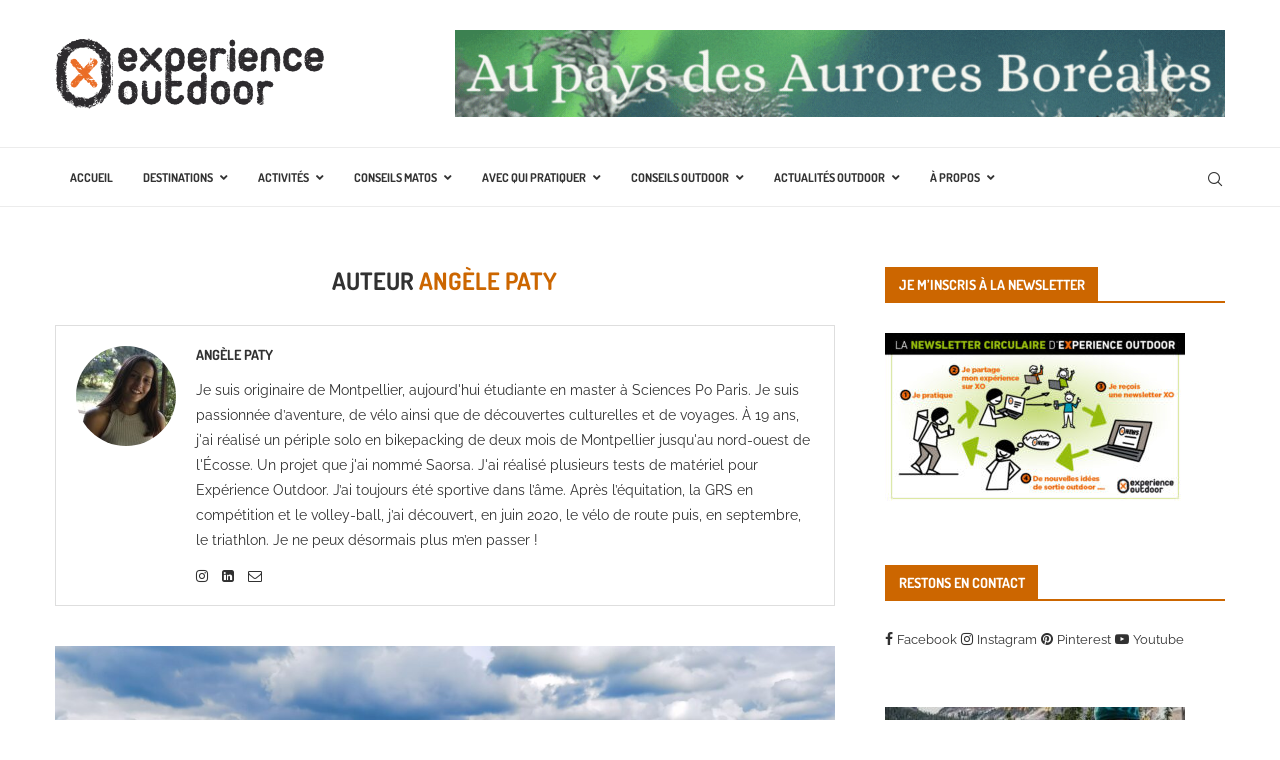

--- FILE ---
content_type: text/html; charset=UTF-8
request_url: https://www.experience-outdoor.com/author/angele-paty/
body_size: 68483
content:
<!DOCTYPE html><html lang="fr-FR"><head><meta charset="UTF-8"/>
<script>var __ezHttpConsent={setByCat:function(src,tagType,attributes,category,force,customSetScriptFn=null){var setScript=function(){if(force||window.ezTcfConsent[category]){if(typeof customSetScriptFn==='function'){customSetScriptFn();}else{var scriptElement=document.createElement(tagType);scriptElement.src=src;attributes.forEach(function(attr){for(var key in attr){if(attr.hasOwnProperty(key)){scriptElement.setAttribute(key,attr[key]);}}});var firstScript=document.getElementsByTagName(tagType)[0];firstScript.parentNode.insertBefore(scriptElement,firstScript);}}};if(force||(window.ezTcfConsent&&window.ezTcfConsent.loaded)){setScript();}else if(typeof getEzConsentData==="function"){getEzConsentData().then(function(ezTcfConsent){if(ezTcfConsent&&ezTcfConsent.loaded){setScript();}else{console.error("cannot get ez consent data");force=true;setScript();}});}else{force=true;setScript();console.error("getEzConsentData is not a function");}},};</script>
<script>var ezTcfConsent=window.ezTcfConsent?window.ezTcfConsent:{loaded:false,store_info:false,develop_and_improve_services:false,measure_ad_performance:false,measure_content_performance:false,select_basic_ads:false,create_ad_profile:false,select_personalized_ads:false,create_content_profile:false,select_personalized_content:false,understand_audiences:false,use_limited_data_to_select_content:false,};function getEzConsentData(){return new Promise(function(resolve){document.addEventListener("ezConsentEvent",function(event){var ezTcfConsent=event.detail.ezTcfConsent;resolve(ezTcfConsent);});});}</script>
<script>if(typeof _setEzCookies!=='function'){function _setEzCookies(ezConsentData){var cookies=window.ezCookieQueue;for(var i=0;i<cookies.length;i++){var cookie=cookies[i];if(ezConsentData&&ezConsentData.loaded&&ezConsentData[cookie.tcfCategory]){document.cookie=cookie.name+"="+cookie.value;}}}}
window.ezCookieQueue=window.ezCookieQueue||[];if(typeof addEzCookies!=='function'){function addEzCookies(arr){window.ezCookieQueue=[...window.ezCookieQueue,...arr];}}
addEzCookies([{name:"ezoab_430463",value:"mod112; Path=/; Domain=experience-outdoor.com; Max-Age=7200",tcfCategory:"store_info",isEzoic:"true",},{name:"ezosuibasgeneris-1",value:"d3270609-8a52-40d3-508e-16ee7aa9640f; Path=/; Domain=experience-outdoor.com; Expires=Sun, 17 Jan 2027 09:03:03 UTC; Secure; SameSite=None",tcfCategory:"understand_audiences",isEzoic:"true",}]);if(window.ezTcfConsent&&window.ezTcfConsent.loaded){_setEzCookies(window.ezTcfConsent);}else if(typeof getEzConsentData==="function"){getEzConsentData().then(function(ezTcfConsent){if(ezTcfConsent&&ezTcfConsent.loaded){_setEzCookies(window.ezTcfConsent);}else{console.error("cannot get ez consent data");_setEzCookies(window.ezTcfConsent);}});}else{console.error("getEzConsentData is not a function");_setEzCookies(window.ezTcfConsent);}</script><script type="text/javascript" data-ezscrex='false' data-cfasync='false'>window._ezaq = Object.assign({"edge_cache_status":11,"edge_response_time":2407,"url":"https://www.experience-outdoor.com/author/angele-paty/"}, typeof window._ezaq !== "undefined" ? window._ezaq : {});</script><script type="text/javascript" data-ezscrex='false' data-cfasync='false'>window._ezaq = Object.assign({"ab_test_id":"mod112"}, typeof window._ezaq !== "undefined" ? window._ezaq : {});window.__ez=window.__ez||{};window.__ez.tf={};</script><script type="text/javascript" data-ezscrex='false' data-cfasync='false'>window.ezDisableAds = true;</script>
<script data-ezscrex='false' data-cfasync='false' data-pagespeed-no-defer>var __ez=__ez||{};__ez.stms=Date.now();__ez.evt={};__ez.script={};__ez.ck=__ez.ck||{};__ez.template={};__ez.template.isOrig=true;__ez.queue=__ez.queue||function(){var e=0,i=0,t=[],n=!1,o=[],r=[],s=!0,a=function(e,i,n,o,r,s,a){var l=arguments.length>7&&void 0!==arguments[7]?arguments[7]:window,d=this;this.name=e,this.funcName=i,this.parameters=null===n?null:w(n)?n:[n],this.isBlock=o,this.blockedBy=r,this.deleteWhenComplete=s,this.isError=!1,this.isComplete=!1,this.isInitialized=!1,this.proceedIfError=a,this.fWindow=l,this.isTimeDelay=!1,this.process=function(){f("... func = "+e),d.isInitialized=!0,d.isComplete=!0,f("... func.apply: "+e);var i=d.funcName.split("."),n=null,o=this.fWindow||window;i.length>3||(n=3===i.length?o[i[0]][i[1]][i[2]]:2===i.length?o[i[0]][i[1]]:o[d.funcName]),null!=n&&n.apply(null,this.parameters),!0===d.deleteWhenComplete&&delete t[e],!0===d.isBlock&&(f("----- F'D: "+d.name),m())}},l=function(e,i,t,n,o,r,s){var a=arguments.length>7&&void 0!==arguments[7]?arguments[7]:window,l=this;this.name=e,this.path=i,this.async=o,this.defer=r,this.isBlock=t,this.blockedBy=n,this.isInitialized=!1,this.isError=!1,this.isComplete=!1,this.proceedIfError=s,this.fWindow=a,this.isTimeDelay=!1,this.isPath=function(e){return"/"===e[0]&&"/"!==e[1]},this.getSrc=function(e){return void 0!==window.__ezScriptHost&&this.isPath(e)&&"banger.js"!==this.name?window.__ezScriptHost+e:e},this.process=function(){l.isInitialized=!0,f("... file = "+e);var i=this.fWindow?this.fWindow.document:document,t=i.createElement("script");t.src=this.getSrc(this.path),!0===o?t.async=!0:!0===r&&(t.defer=!0),t.onerror=function(){var e={url:window.location.href,name:l.name,path:l.path,user_agent:window.navigator.userAgent};"undefined"!=typeof _ezaq&&(e.pageview_id=_ezaq.page_view_id);var i=encodeURIComponent(JSON.stringify(e)),t=new XMLHttpRequest;t.open("GET","//g.ezoic.net/ezqlog?d="+i,!0),t.send(),f("----- ERR'D: "+l.name),l.isError=!0,!0===l.isBlock&&m()},t.onreadystatechange=t.onload=function(){var e=t.readyState;f("----- F'D: "+l.name),e&&!/loaded|complete/.test(e)||(l.isComplete=!0,!0===l.isBlock&&m())},i.getElementsByTagName("head")[0].appendChild(t)}},d=function(e,i){this.name=e,this.path="",this.async=!1,this.defer=!1,this.isBlock=!1,this.blockedBy=[],this.isInitialized=!0,this.isError=!1,this.isComplete=i,this.proceedIfError=!1,this.isTimeDelay=!1,this.process=function(){}};function c(e,i,n,s,a,d,c,u,f){var m=new l(e,i,n,s,a,d,c,f);!0===u?o[e]=m:r[e]=m,t[e]=m,h(m)}function h(e){!0!==u(e)&&0!=s&&e.process()}function u(e){if(!0===e.isTimeDelay&&!1===n)return f(e.name+" blocked = TIME DELAY!"),!0;if(w(e.blockedBy))for(var i=0;i<e.blockedBy.length;i++){var o=e.blockedBy[i];if(!1===t.hasOwnProperty(o))return f(e.name+" blocked = "+o),!0;if(!0===e.proceedIfError&&!0===t[o].isError)return!1;if(!1===t[o].isComplete)return f(e.name+" blocked = "+o),!0}return!1}function f(e){var i=window.location.href,t=new RegExp("[?&]ezq=([^&#]*)","i").exec(i);"1"===(t?t[1]:null)&&console.debug(e)}function m(){++e>200||(f("let's go"),p(o),p(r))}function p(e){for(var i in e)if(!1!==e.hasOwnProperty(i)){var t=e[i];!0===t.isComplete||u(t)||!0===t.isInitialized||!0===t.isError?!0===t.isError?f(t.name+": error"):!0===t.isComplete?f(t.name+": complete already"):!0===t.isInitialized&&f(t.name+": initialized already"):t.process()}}function w(e){return"[object Array]"==Object.prototype.toString.call(e)}return window.addEventListener("load",(function(){setTimeout((function(){n=!0,f("TDELAY -----"),m()}),5e3)}),!1),{addFile:c,addFileOnce:function(e,i,n,o,r,s,a,l,d){t[e]||c(e,i,n,o,r,s,a,l,d)},addDelayFile:function(e,i){var n=new l(e,i,!1,[],!1,!1,!0);n.isTimeDelay=!0,f(e+" ...  FILE! TDELAY"),r[e]=n,t[e]=n,h(n)},addFunc:function(e,n,s,l,d,c,u,f,m,p){!0===c&&(e=e+"_"+i++);var w=new a(e,n,s,l,d,u,f,p);!0===m?o[e]=w:r[e]=w,t[e]=w,h(w)},addDelayFunc:function(e,i,n){var o=new a(e,i,n,!1,[],!0,!0);o.isTimeDelay=!0,f(e+" ...  FUNCTION! TDELAY"),r[e]=o,t[e]=o,h(o)},items:t,processAll:m,setallowLoad:function(e){s=e},markLoaded:function(e){if(e&&0!==e.length){if(e in t){var i=t[e];!0===i.isComplete?f(i.name+" "+e+": error loaded duplicate"):(i.isComplete=!0,i.isInitialized=!0)}else t[e]=new d(e,!0);f("markLoaded dummyfile: "+t[e].name)}},logWhatsBlocked:function(){for(var e in t)!1!==t.hasOwnProperty(e)&&u(t[e])}}}();__ez.evt.add=function(e,t,n){e.addEventListener?e.addEventListener(t,n,!1):e.attachEvent?e.attachEvent("on"+t,n):e["on"+t]=n()},__ez.evt.remove=function(e,t,n){e.removeEventListener?e.removeEventListener(t,n,!1):e.detachEvent?e.detachEvent("on"+t,n):delete e["on"+t]};__ez.script.add=function(e){var t=document.createElement("script");t.src=e,t.async=!0,t.type="text/javascript",document.getElementsByTagName("head")[0].appendChild(t)};__ez.dot=__ez.dot||{};__ez.queue.addFileOnce('/detroitchicago/boise.js', '/detroitchicago/boise.js?gcb=195-0&cb=5', true, [], true, false, true, false);__ez.queue.addFileOnce('/parsonsmaize/abilene.js', '/parsonsmaize/abilene.js?gcb=195-0&cb=e80eca0cdb', true, [], true, false, true, false);__ez.queue.addFileOnce('/parsonsmaize/mulvane.js', '/parsonsmaize/mulvane.js?gcb=195-0&cb=e75e48eec0', true, ['/parsonsmaize/abilene.js'], true, false, true, false);__ez.queue.addFileOnce('/detroitchicago/birmingham.js', '/detroitchicago/birmingham.js?gcb=195-0&cb=539c47377c', true, ['/parsonsmaize/abilene.js'], true, false, true, false);</script>
<script data-ezscrex="false" type="text/javascript" data-cfasync="false">window._ezaq = Object.assign({"ad_cache_level":0,"adpicker_placement_cnt":0,"ai_placeholder_cache_level":0,"ai_placeholder_placement_cnt":-1,"author":"Angèle Paty","domain":"experience-outdoor.com","domain_id":430463,"ezcache_level":0,"ezcache_skip_code":14,"has_bad_image":0,"has_bad_words":0,"is_sitespeed":0,"lt_cache_level":0,"response_size":616671,"response_size_orig":610904,"response_time_orig":2476,"template_id":5,"url":"https://www.experience-outdoor.com/author/angele-paty/","word_count":0,"worst_bad_word_level":0}, typeof window._ezaq !== "undefined" ? window._ezaq : {});__ez.queue.markLoaded('ezaqBaseReady');</script>
<script type='text/javascript' data-ezscrex='false' data-cfasync='false'>
window.ezAnalyticsStatic = true;

function analyticsAddScript(script) {
	var ezDynamic = document.createElement('script');
	ezDynamic.type = 'text/javascript';
	ezDynamic.innerHTML = script;
	document.head.appendChild(ezDynamic);
}
function getCookiesWithPrefix() {
    var allCookies = document.cookie.split(';');
    var cookiesWithPrefix = {};

    for (var i = 0; i < allCookies.length; i++) {
        var cookie = allCookies[i].trim();

        for (var j = 0; j < arguments.length; j++) {
            var prefix = arguments[j];
            if (cookie.indexOf(prefix) === 0) {
                var cookieParts = cookie.split('=');
                var cookieName = cookieParts[0];
                var cookieValue = cookieParts.slice(1).join('=');
                cookiesWithPrefix[cookieName] = decodeURIComponent(cookieValue);
                break; // Once matched, no need to check other prefixes
            }
        }
    }

    return cookiesWithPrefix;
}
function productAnalytics() {
	var d = {"pr":[6],"omd5":"c7328374e6bf44d01ff7fbc219395a23","nar":"risk score"};
	d.u = _ezaq.url;
	d.p = _ezaq.page_view_id;
	d.v = _ezaq.visit_uuid;
	d.ab = _ezaq.ab_test_id;
	d.e = JSON.stringify(_ezaq);
	d.ref = document.referrer;
	d.c = getCookiesWithPrefix('active_template', 'ez', 'lp_');
	if(typeof ez_utmParams !== 'undefined') {
		d.utm = ez_utmParams;
	}

	var dataText = JSON.stringify(d);
	var xhr = new XMLHttpRequest();
	xhr.open('POST','/ezais/analytics?cb=1', true);
	xhr.onload = function () {
		if (xhr.status!=200) {
            return;
		}

        if(document.readyState !== 'loading') {
            analyticsAddScript(xhr.response);
            return;
        }

        var eventFunc = function() {
            if(document.readyState === 'loading') {
                return;
            }
            document.removeEventListener('readystatechange', eventFunc, false);
            analyticsAddScript(xhr.response);
        };

        document.addEventListener('readystatechange', eventFunc, false);
	};
	xhr.setRequestHeader('Content-Type','text/plain');
	xhr.send(dataText);
}
__ez.queue.addFunc("productAnalytics", "productAnalytics", null, true, ['ezaqBaseReady'], false, false, false, true);
</script><base href="https://www.experience-outdoor.com/author/angele-paty/"/><script>if(navigator.userAgent.match(/MSIE|Internet Explorer/i)||navigator.userAgent.match(/Trident\/7\..*?rv:11/i)){var href=document.location.href;if(!href.match(/[?&]nowprocket/)){if(href.indexOf("?")==-1){if(href.indexOf("#")==-1){document.location.href=href+"?nowprocket=1"}else{document.location.href=href.replace("#","?nowprocket=1#")}}else{if(href.indexOf("#")==-1){document.location.href=href+"&nowprocket=1"}else{document.location.href=href.replace("#","&nowprocket=1#")}}}}</script><script>(()=>{class RocketLazyLoadScripts{constructor(){this.v="2.0.3",this.userEvents=["keydown","keyup","mousedown","mouseup","mousemove","mouseover","mouseenter","mouseout","mouseleave","touchmove","touchstart","touchend","touchcancel","wheel","click","dblclick","input","visibilitychange"],this.attributeEvents=["onblur","onclick","oncontextmenu","ondblclick","onfocus","onmousedown","onmouseenter","onmouseleave","onmousemove","onmouseout","onmouseover","onmouseup","onmousewheel","onscroll","onsubmit"]}async t(){this.i(),this.o(),/iP(ad|hone)/.test(navigator.userAgent)&&this.h(),this.u(),this.l(this),this.m(),this.k(this),this.p(this),this._(),await Promise.all([this.R(),this.L()]),this.lastBreath=Date.now(),this.S(this),this.P(),this.D(),this.O(),this.M(),await this.C(this.delayedScripts.normal),await this.C(this.delayedScripts.defer),await this.C(this.delayedScripts.async),this.F("domReady"),await this.T(),await this.j(),await this.I(),this.F("windowLoad"),await this.A(),window.dispatchEvent(new Event("rocket-allScriptsLoaded")),this.everythingLoaded=!0,this.lastTouchEnd&&await new Promise((t=>setTimeout(t,500-Date.now()+this.lastTouchEnd))),this.H(),this.F("all"),this.U(),this.W()}i(){this.CSPIssue=sessionStorage.getItem("rocketCSPIssue"),document.addEventListener("securitypolicyviolation",(t=>{this.CSPIssue||"script-src-elem"!==t.violatedDirective||"data"!==t.blockedURI||(this.CSPIssue=!0,sessionStorage.setItem("rocketCSPIssue",!0))}),{isRocket:!0})}o(){window.addEventListener("pageshow",(t=>{this.persisted=t.persisted,this.realWindowLoadedFired=!0}),{isRocket:!0}),window.addEventListener("pagehide",(()=>{this.onFirstUserAction=null}),{isRocket:!0})}h(){let t;function e(e){t=e}window.addEventListener("touchstart",e,{isRocket:!0}),window.addEventListener("touchend",(function i(o){Math.abs(o.changedTouches[0].pageX-t.changedTouches[0].pageX)<10&&Math.abs(o.changedTouches[0].pageY-t.changedTouches[0].pageY)<10&&o.timeStamp-t.timeStamp<200&&(o.target.dispatchEvent(new PointerEvent("click",{target:o.target,bubbles:!0,cancelable:!0,detail:1})),event.preventDefault(),window.removeEventListener("touchstart",e,{isRocket:!0}),window.removeEventListener("touchend",i,{isRocket:!0}))}),{isRocket:!0})}q(t){this.userActionTriggered||("mousemove"!==t.type||this.firstMousemoveIgnored?"keyup"===t.type||"mouseover"===t.type||"mouseout"===t.type||(this.userActionTriggered=!0,this.onFirstUserAction&&this.onFirstUserAction()):this.firstMousemoveIgnored=!0),"click"===t.type&&t.preventDefault(),this.savedUserEvents.length>0&&(t.stopPropagation(),t.stopImmediatePropagation()),"touchstart"===this.lastEvent&&"touchend"===t.type&&(this.lastTouchEnd=Date.now()),"click"===t.type&&(this.lastTouchEnd=0),this.lastEvent=t.type,this.savedUserEvents.push(t)}u(){this.savedUserEvents=[],this.userEventHandler=this.q.bind(this),this.userEvents.forEach((t=>window.addEventListener(t,this.userEventHandler,{passive:!1,isRocket:!0})))}U(){this.userEvents.forEach((t=>window.removeEventListener(t,this.userEventHandler,{passive:!1,isRocket:!0}))),this.savedUserEvents.forEach((t=>{t.target.dispatchEvent(new window[t.constructor.name](t.type,t))}))}m(){this.eventsMutationObserver=new MutationObserver((t=>{const e="return false";for(const i of t){if("attributes"===i.type){const t=i.target.getAttribute(i.attributeName);t&&t!==e&&(i.target.setAttribute("data-rocket-"+i.attributeName,t),i.target["rocket"+i.attributeName]=new Function("event",t),i.target.setAttribute(i.attributeName,e))}"childList"===i.type&&i.addedNodes.forEach((t=>{if(t.nodeType===Node.ELEMENT_NODE)for(const i of t.attributes)this.attributeEvents.includes(i.name)&&i.value&&""!==i.value&&(t.setAttribute("data-rocket-"+i.name,i.value),t["rocket"+i.name]=new Function("event",i.value),t.setAttribute(i.name,e))}))}})),this.eventsMutationObserver.observe(document,{subtree:!0,childList:!0,attributeFilter:this.attributeEvents})}H(){this.eventsMutationObserver.disconnect(),this.attributeEvents.forEach((t=>{document.querySelectorAll("[data-rocket-"+t+"]").forEach((e=>{e.setAttribute(t,e.getAttribute("data-rocket-"+t)),e.removeAttribute("data-rocket-"+t)}))}))}k(t){Object.defineProperty(HTMLElement.prototype,"onclick",{get(){return this.rocketonclick||null},set(e){this.rocketonclick=e,this.setAttribute(t.everythingLoaded?"onclick":"data-rocket-onclick","this.rocketonclick(event)")}})}S(t){function e(e,i){let o=e[i];e[i]=null,Object.defineProperty(e,i,{get:()=>o,set(s){t.everythingLoaded?o=s:e["rocket"+i]=o=s}})}e(document,"onreadystatechange"),e(window,"onload"),e(window,"onpageshow");try{Object.defineProperty(document,"readyState",{get:()=>t.rocketReadyState,set(e){t.rocketReadyState=e},configurable:!0}),document.readyState="loading"}catch(t){console.log("WPRocket DJE readyState conflict, bypassing")}}l(t){this.originalAddEventListener=EventTarget.prototype.addEventListener,this.originalRemoveEventListener=EventTarget.prototype.removeEventListener,this.savedEventListeners=[],EventTarget.prototype.addEventListener=function(e,i,o){o&&o.isRocket||!t.B(e,this)&&!t.userEvents.includes(e)||t.B(e,this)&&!t.userActionTriggered||e.startsWith("rocket-")||t.everythingLoaded?t.originalAddEventListener.call(this,e,i,o):t.savedEventListeners.push({target:this,remove:!1,type:e,func:i,options:o})},EventTarget.prototype.removeEventListener=function(e,i,o){o&&o.isRocket||!t.B(e,this)&&!t.userEvents.includes(e)||t.B(e,this)&&!t.userActionTriggered||e.startsWith("rocket-")||t.everythingLoaded?t.originalRemoveEventListener.call(this,e,i,o):t.savedEventListeners.push({target:this,remove:!0,type:e,func:i,options:o})}}F(t){"all"===t&&(EventTarget.prototype.addEventListener=this.originalAddEventListener,EventTarget.prototype.removeEventListener=this.originalRemoveEventListener),this.savedEventListeners=this.savedEventListeners.filter((e=>{let i=e.type,o=e.target||window;return"domReady"===t&&"DOMContentLoaded"!==i&&"readystatechange"!==i||("windowLoad"===t&&"load"!==i&&"readystatechange"!==i&&"pageshow"!==i||(this.B(i,o)&&(i="rocket-"+i),e.remove?o.removeEventListener(i,e.func,e.options):o.addEventListener(i,e.func,e.options),!1))}))}p(t){let e;function i(e){return t.everythingLoaded?e:e.split(" ").map((t=>"load"===t||t.startsWith("load.")?"rocket-jquery-load":t)).join(" ")}function o(o){function s(e){const s=o.fn[e];o.fn[e]=o.fn.init.prototype[e]=function(){return this[0]===window&&t.userActionTriggered&&("string"==typeof arguments[0]||arguments[0]instanceof String?arguments[0]=i(arguments[0]):"object"==typeof arguments[0]&&Object.keys(arguments[0]).forEach((t=>{const e=arguments[0][t];delete arguments[0][t],arguments[0][i(t)]=e}))),s.apply(this,arguments),this}}if(o&&o.fn&&!t.allJQueries.includes(o)){const e={DOMContentLoaded:[],"rocket-DOMContentLoaded":[]};for(const t in e)document.addEventListener(t,(()=>{e[t].forEach((t=>t()))}),{isRocket:!0});o.fn.ready=o.fn.init.prototype.ready=function(i){function s(){parseInt(o.fn.jquery)>2?setTimeout((()=>i.bind(document)(o))):i.bind(document)(o)}return t.realDomReadyFired?!t.userActionTriggered||t.fauxDomReadyFired?s():e["rocket-DOMContentLoaded"].push(s):e.DOMContentLoaded.push(s),o([])},s("on"),s("one"),s("off"),t.allJQueries.push(o)}e=o}t.allJQueries=[],o(window.jQuery),Object.defineProperty(window,"jQuery",{get:()=>e,set(t){o(t)}})}P(){const t=new Map;document.write=document.writeln=function(e){const i=document.currentScript,o=document.createRange(),s=i.parentElement;let n=t.get(i);void 0===n&&(n=i.nextSibling,t.set(i,n));const c=document.createDocumentFragment();o.setStart(c,0),c.appendChild(o.createContextualFragment(e)),s.insertBefore(c,n)}}async R(){return new Promise((t=>{this.userActionTriggered?t():this.onFirstUserAction=t}))}async L(){return new Promise((t=>{document.addEventListener("DOMContentLoaded",(()=>{this.realDomReadyFired=!0,t()}),{isRocket:!0})}))}async I(){return this.realWindowLoadedFired?Promise.resolve():new Promise((t=>{window.addEventListener("load",t,{isRocket:!0})}))}M(){this.pendingScripts=[];this.scriptsMutationObserver=new MutationObserver((t=>{for(const e of t)e.addedNodes.forEach((t=>{"SCRIPT"!==t.tagName||t.noModule||t.isWPRocket||this.pendingScripts.push({script:t,promise:new Promise((e=>{const i=()=>{const i=this.pendingScripts.findIndex((e=>e.script===t));i>=0&&this.pendingScripts.splice(i,1),e()};t.addEventListener("load",i,{isRocket:!0}),t.addEventListener("error",i,{isRocket:!0}),setTimeout(i,1e3)}))})}))})),this.scriptsMutationObserver.observe(document,{childList:!0,subtree:!0})}async j(){await this.J(),this.pendingScripts.length?(await this.pendingScripts[0].promise,await this.j()):this.scriptsMutationObserver.disconnect()}D(){this.delayedScripts={normal:[],async:[],defer:[]},document.querySelectorAll("script[type$=rocketlazyloadscript]").forEach((t=>{t.hasAttribute("data-rocket-src")?t.hasAttribute("async")&&!1!==t.async?this.delayedScripts.async.push(t):t.hasAttribute("defer")&&!1!==t.defer||"module"===t.getAttribute("data-rocket-type")?this.delayedScripts.defer.push(t):this.delayedScripts.normal.push(t):this.delayedScripts.normal.push(t)}))}async _(){await this.L();let t=[];document.querySelectorAll("script[type$=rocketlazyloadscript][data-rocket-src]").forEach((e=>{let i=e.getAttribute("data-rocket-src");if(i&&!i.startsWith("data:")){i.startsWith("//")&&(i=location.protocol+i);try{const o=new URL(i).origin;o!==location.origin&&t.push({src:o,crossOrigin:e.crossOrigin||"module"===e.getAttribute("data-rocket-type")})}catch(t){}}})),t=[...new Map(t.map((t=>[JSON.stringify(t),t]))).values()],this.N(t,"preconnect")}async $(t){if(await this.G(),!0!==t.noModule||!("noModule"in HTMLScriptElement.prototype))return new Promise((e=>{let i;function o(){(i||t).setAttribute("data-rocket-status","executed"),e()}try{if(navigator.userAgent.includes("Firefox/")||""===navigator.vendor||this.CSPIssue)i=document.createElement("script"),[...t.attributes].forEach((t=>{let e=t.nodeName;"type"!==e&&("data-rocket-type"===e&&(e="type"),"data-rocket-src"===e&&(e="src"),i.setAttribute(e,t.nodeValue))})),t.text&&(i.text=t.text),t.nonce&&(i.nonce=t.nonce),i.hasAttribute("src")?(i.addEventListener("load",o,{isRocket:!0}),i.addEventListener("error",(()=>{i.setAttribute("data-rocket-status","failed-network"),e()}),{isRocket:!0}),setTimeout((()=>{i.isConnected||e()}),1)):(i.text=t.text,o()),i.isWPRocket=!0,t.parentNode.replaceChild(i,t);else{const i=t.getAttribute("data-rocket-type"),s=t.getAttribute("data-rocket-src");i?(t.type=i,t.removeAttribute("data-rocket-type")):t.removeAttribute("type"),t.addEventListener("load",o,{isRocket:!0}),t.addEventListener("error",(i=>{this.CSPIssue&&i.target.src.startsWith("data:")?(console.log("WPRocket: CSP fallback activated"),t.removeAttribute("src"),this.$(t).then(e)):(t.setAttribute("data-rocket-status","failed-network"),e())}),{isRocket:!0}),s?(t.fetchPriority="high",t.removeAttribute("data-rocket-src"),t.src=s):t.src="data:text/javascript;base64,"+window.btoa(unescape(encodeURIComponent(t.text)))}}catch(i){t.setAttribute("data-rocket-status","failed-transform"),e()}}));t.setAttribute("data-rocket-status","skipped")}async C(t){const e=t.shift();return e?(e.isConnected&&await this.$(e),this.C(t)):Promise.resolve()}O(){this.N([...this.delayedScripts.normal,...this.delayedScripts.defer,...this.delayedScripts.async],"preload")}N(t,e){this.trash=this.trash||[];let i=!0;var o=document.createDocumentFragment();t.forEach((t=>{const s=t.getAttribute&&t.getAttribute("data-rocket-src")||t.src;if(s&&!s.startsWith("data:")){const n=document.createElement("link");n.href=s,n.rel=e,"preconnect"!==e&&(n.as="script",n.fetchPriority=i?"high":"low"),t.getAttribute&&"module"===t.getAttribute("data-rocket-type")&&(n.crossOrigin=!0),t.crossOrigin&&(n.crossOrigin=t.crossOrigin),t.integrity&&(n.integrity=t.integrity),t.nonce&&(n.nonce=t.nonce),o.appendChild(n),this.trash.push(n),i=!1}})),document.head.appendChild(o)}W(){this.trash.forEach((t=>t.remove()))}async T(){try{document.readyState="interactive"}catch(t){}this.fauxDomReadyFired=!0;try{await this.G(),document.dispatchEvent(new Event("rocket-readystatechange")),await this.G(),document.rocketonreadystatechange&&document.rocketonreadystatechange(),await this.G(),document.dispatchEvent(new Event("rocket-DOMContentLoaded")),await this.G(),window.dispatchEvent(new Event("rocket-DOMContentLoaded"))}catch(t){console.error(t)}}async A(){try{document.readyState="complete"}catch(t){}try{await this.G(),document.dispatchEvent(new Event("rocket-readystatechange")),await this.G(),document.rocketonreadystatechange&&document.rocketonreadystatechange(),await this.G(),window.dispatchEvent(new Event("rocket-load")),await this.G(),window.rocketonload&&window.rocketonload(),await this.G(),this.allJQueries.forEach((t=>t(window).trigger("rocket-jquery-load"))),await this.G();const t=new Event("rocket-pageshow");t.persisted=this.persisted,window.dispatchEvent(t),await this.G(),window.rocketonpageshow&&window.rocketonpageshow({persisted:this.persisted})}catch(t){console.error(t)}}async G(){Date.now()-this.lastBreath>45&&(await this.J(),this.lastBreath=Date.now())}async J(){return document.hidden?new Promise((t=>setTimeout(t))):new Promise((t=>requestAnimationFrame(t)))}B(t,e){return e===document&&"readystatechange"===t||(e===document&&"DOMContentLoaded"===t||(e===window&&"DOMContentLoaded"===t||(e===window&&"load"===t||e===window&&"pageshow"===t)))}static run(){(new RocketLazyLoadScripts).t()}}RocketLazyLoadScripts.run()})();</script>
	<!-- Google Tag Manager -->
	<script type="rocketlazyloadscript">(function(w,d,s,l,i){w[l]=w[l]||[];w[l].push({'gtm.start':
	new Date().getTime(),event:'gtm.js'});var f=d.getElementsByTagName(s)[0],
	j=d.createElement(s),dl=l!='dataLayer'?'&l='+l:'';j.async=true;j.src=
	'https://www.googletagmanager.com/gtm.js?id='+i+dl;f.parentNode.insertBefore(j,f);
	})(window,document,'script','dataLayer','GTM-5HBNCGM');</script>
	<!-- End Google Tag Manager -->

	
	<meta http-equiv="X-UA-Compatible" content="IE=edge"/>
	<meta name="viewport" content="width=device-width, initial-scale=1"/>
	<link rel="profile" href="https://gmpg.org/xfn/11" />
			<link rel="shortcut icon" href="https://www.experience-outdoor.com/wp-content/uploads/2019/05/logotype_experience_outdoor.png" type="image/x-icon"/>
		<link rel="apple-touch-icon" sizes="180x180" href="https://www.experience-outdoor.com/wp-content/uploads/2019/05/logotype_experience_outdoor.png"/>
		<link rel="alternate" type="application/rss+xml" title="Expérience Outdoor RSS Feed" href="https://www.experience-outdoor.com/feed/"/>
	<link rel="alternate" type="application/atom+xml" title="Expérience Outdoor Atom Feed" href="https://www.experience-outdoor.com/feed/atom/"/>
	<link rel="pingback" href="https://www.experience-outdoor.com/xmlrpc.php"/>
	<!--[if lt IE 9]>
	<script src="https://www.experience-outdoor.com/wp-content/themes/soledad/js/html5.js"></script>
	<![endif]-->
	
<link rel="preconnect" href="https://fonts.gstatic.com"/>
<meta http-equiv="x-dns-prefetch-control" content="on"/>

<link rel="dns-prefetch" href="//fonts.gstatic.com"/>
<link rel="dns-prefetch" href="//s.gravatar.com"/>
<link rel="dns-prefetch" href="//www.google-analytics.com"/>
<meta name="robots" content="index, follow, max-image-preview:large, max-snippet:-1, max-video-preview:-1"/>

	<!-- This site is optimized with the Yoast SEO Premium plugin v22.5 (Yoast SEO v22.5) - https://yoast.com/wordpress/plugins/seo/ -->
	<title>Angèle Paty passionnée d&#39;aventure vélo voyages découvertes culturelles</title>
<link crossorigin="" data-rocket-preconnect="" href="https://www.gstatic.com" rel="preconnect"/>
<link crossorigin="" data-rocket-preconnect="" href="https://www.googletagmanager.com" rel="preconnect"/>
<link crossorigin="" data-rocket-preconnect="" href="https://privacy.gatekeeperconsent.com" rel="preconnect"/>
<link crossorigin="" data-rocket-preconnect="" href="https://securepubads.g.doubleclick.net" rel="preconnect"/>
<link crossorigin="" data-rocket-preconnect="" href="https://go.ezodn.com" rel="preconnect"/>
<link crossorigin="" data-rocket-preconnect="" href="https://fonts.googleapis.com" rel="preconnect"/>
<link crossorigin="" data-rocket-preconnect="" href="https://fonts.gstatic.com" rel="preconnect"/>
<link crossorigin="" data-rocket-preconnect="" href="https://www.ezojs.com" rel="preconnect"/>
<link crossorigin="" data-rocket-preconnect="" href="https://the.gatekeeperconsent.com" rel="preconnect"/>
<link crossorigin="" data-rocket-preconnect="" href="https://www.google.com" rel="preconnect"/>
<link data-rocket-preload="" as="style" href="https://fonts.googleapis.com/css?family=Oswald%3A400%7CDosis%3A%2C300%2C400%2C700%7CDosis%3A300%2C300italic%2C400%2C400italic%2C500%2C500italic%2C700%2C700italic%2C800%2C800italic%7CRaleway%3A300%2C300italic%2C400%2C400italic%2C500%2C500italic%2C600%2C600italic%2C700%2C700italic%2C800%2C800italic%26amp%3Bsubset%3Dlatin%2Ccyrillic%2Ccyrillic-ext%2Cgreek%2Cgreek-ext%2Clatin-ext&amp;display=swap" rel="preload"/>
<link crossorigin="" data-rocket-preload="" as="font" href="https://fonts.gstatic.com/s/dosis/v32/HhyaU5sn9vOmLzloC_U.woff2" rel="preload"/>
<link crossorigin="" data-rocket-preload="" as="font" href="https://fonts.gstatic.com/s/raleway/v29/1Ptsg8zYS_SKggPNyCg4TYFq.woff2" rel="preload"/>
<link crossorigin="" data-rocket-preload="" as="font" href="https://fonts.gstatic.com/s/raleway/v29/1Ptug8zYS_SKggPNyCkIT5lu.woff2" rel="preload"/>
<link crossorigin="" data-rocket-preload="" as="font" href="https://fonts.gstatic.com/s/raleway/v29/1Ptug8zYS_SKggPNyCIIT5lu.woff2" rel="preload"/>
<link crossorigin="" data-rocket-preload="" as="font" href="https://fonts.gstatic.com/s/raleway/v29/1Ptug8zYS_SKggPNyC0ITw.woff2" rel="preload"/>
<link crossorigin="" data-rocket-preload="" as="font" href="https://www.experience-outdoor.com/wp-content/themes/soledad/fonts/fontawesome-webfont.woff2?v=4.7.0" rel="preload"/>
<link crossorigin="" data-rocket-preload="" as="font" href="https://www.experience-outdoor.com/wp-content/themes/soledad/fonts/penciicon.ttf?v=1.1" rel="preload"/>
<link crossorigin="" data-rocket-preload="" as="font" href="https://www.experience-outdoor.com/wp-content/plugins/ubermenu/assets/fontawesome/webfonts/fa-solid-900.woff2" rel="preload"/>
<link href="https://fonts.googleapis.com/css?family=Oswald%3A400%7CDosis%3A%2C300%2C400%2C700%7CDosis%3A300%2C300italic%2C400%2C400italic%2C500%2C500italic%2C700%2C700italic%2C800%2C800italic%7CRaleway%3A300%2C300italic%2C400%2C400italic%2C500%2C500italic%2C600%2C600italic%2C700%2C700italic%2C800%2C800italic%26amp%3Bsubset%3Dlatin%2Ccyrillic%2Ccyrillic-ext%2Cgreek%2Cgreek-ext%2Clatin-ext&amp;display=swap" media="print" onload="this.media=&#39;all&#39;" rel="stylesheet"/>
<noscript><link rel="stylesheet" href="https://fonts.googleapis.com/css?family=Oswald%3A400%7CDosis%3A%2C300%2C400%2C700%7CDosis%3A300%2C300italic%2C400%2C400italic%2C500%2C500italic%2C700%2C700italic%2C800%2C800italic%7CRaleway%3A300%2C300italic%2C400%2C400italic%2C500%2C500italic%2C600%2C600italic%2C700%2C700italic%2C800%2C800italic%26amp%3Bsubset%3Dlatin%2Ccyrillic%2Ccyrillic-ext%2Cgreek%2Cgreek-ext%2Clatin-ext&#038;display=swap"></noscript>
<style id="wpr-usedcss">img.emoji{display:inline!important;border:none!important;box-shadow:none!important;height:1em!important;width:1em!important;margin:0 .07em!important;vertical-align:-.1em!important;background:0 0!important;padding:0!important}:where(.wp-block-button__link){border-radius:9999px;box-shadow:none;padding:calc(.667em + 2px) calc(1.333em + 2px);text-decoration:none}:where(.wp-block-calendar table:not(.has-background) th){background:#ddd}:where(.wp-block-columns){margin-bottom:1.75em}:where(.wp-block-columns.has-background){padding:1.25em 2.375em}:where(.wp-block-post-comments input[type=submit]){border:none}:where(.wp-block-cover-image:not(.has-text-color)),:where(.wp-block-cover:not(.has-text-color)){color:#fff}:where(.wp-block-cover-image.is-light:not(.has-text-color)),:where(.wp-block-cover.is-light:not(.has-text-color)){color:#000}:where(.wp-block-file){margin-bottom:1.5em}:where(.wp-block-file__button){border-radius:2em;display:inline-block;padding:.5em 1em}:where(.wp-block-file__button):is(a):active,:where(.wp-block-file__button):is(a):focus,:where(.wp-block-file__button):is(a):hover,:where(.wp-block-file__button):is(a):visited{box-shadow:none;color:#fff;opacity:.85;text-decoration:none}:where(.wp-block-latest-comments:not([style*=line-height] .wp-block-latest-comments__comment)){line-height:1.1}:where(.wp-block-latest-comments:not([style*=line-height] .wp-block-latest-comments__comment-excerpt p)){line-height:1.8}ul{box-sizing:border-box}:where(.wp-block-navigation.has-background .wp-block-navigation-item a:not(.wp-element-button)),:where(.wp-block-navigation.has-background .wp-block-navigation-submenu a:not(.wp-element-button)){padding:.5em 1em}:where(.wp-block-navigation .wp-block-navigation__submenu-container .wp-block-navigation-item a:not(.wp-element-button)),:where(.wp-block-navigation .wp-block-navigation__submenu-container .wp-block-navigation-submenu a:not(.wp-element-button)),:where(.wp-block-navigation .wp-block-navigation__submenu-container .wp-block-navigation-submenu button.wp-block-navigation-item__content),:where(.wp-block-navigation .wp-block-navigation__submenu-container .wp-block-pages-list__item button.wp-block-navigation-item__content){padding:.5em 1em}:where(p.has-text-color:not(.has-link-color)) a{color:inherit}:where(.wp-block-post-excerpt){margin-bottom:var(--wp--style--block-gap);margin-top:var(--wp--style--block-gap)}:where(.wp-block-preformatted.has-background){padding:1.25em 2.375em}:where(.wp-block-pullquote){margin:0 0 1em}:where(.wp-block-search__button){border:1px solid #ccc;padding:6px 10px}:where(.wp-block-search__button-inside .wp-block-search__inside-wrapper){border:1px solid #949494;box-sizing:border-box;padding:4px}:where(.wp-block-search__button-inside .wp-block-search__inside-wrapper) .wp-block-search__input{border:none;border-radius:0;padding:0 4px}:where(.wp-block-search__button-inside .wp-block-search__inside-wrapper) .wp-block-search__input:focus{outline:0}:where(.wp-block-search__button-inside .wp-block-search__inside-wrapper) :where(.wp-block-search__button){padding:4px 8px}:where(.wp-block-term-description){margin-bottom:var(--wp--style--block-gap);margin-top:var(--wp--style--block-gap)}:where(pre.wp-block-verse){font-family:inherit}.entry-content{counter-reset:footnotes}:root{--wp--preset--font-size--normal:16px;--wp--preset--font-size--huge:42px}html :where(.has-border-color){border-style:solid}html :where([style*=border-top-color]){border-top-style:solid}html :where([style*=border-right-color]){border-right-style:solid}html :where([style*=border-bottom-color]){border-bottom-style:solid}html :where([style*=border-left-color]){border-left-style:solid}html :where([style*=border-width]){border-style:solid}html :where([style*=border-top-width]){border-top-style:solid}html :where([style*=border-right-width]){border-right-style:solid}html :where([style*=border-bottom-width]){border-bottom-style:solid}html :where([style*=border-left-width]){border-left-style:solid}html :where(img[class*=wp-image-]){height:auto;max-width:100%}:where(figure){margin:0 0 1em}html :where(.is-position-sticky){--wp-admin--admin-bar--position-offset:var(--wp-admin--admin-bar--height,0px)}:where(.wp-block-group.has-background){padding:1.25em 2.375em}body{--wp--preset--color--black:#000000;--wp--preset--color--cyan-bluish-gray:#abb8c3;--wp--preset--color--white:#ffffff;--wp--preset--color--pale-pink:#f78da7;--wp--preset--color--vivid-red:#cf2e2e;--wp--preset--color--luminous-vivid-orange:#ff6900;--wp--preset--color--luminous-vivid-amber:#fcb900;--wp--preset--color--light-green-cyan:#7bdcb5;--wp--preset--color--vivid-green-cyan:#00d084;--wp--preset--color--pale-cyan-blue:#8ed1fc;--wp--preset--color--vivid-cyan-blue:#0693e3;--wp--preset--color--vivid-purple:#9b51e0;--wp--preset--gradient--vivid-cyan-blue-to-vivid-purple:linear-gradient(135deg,rgba(6, 147, 227, 1) 0%,rgb(155, 81, 224) 100%);--wp--preset--gradient--light-green-cyan-to-vivid-green-cyan:linear-gradient(135deg,rgb(122, 220, 180) 0%,rgb(0, 208, 130) 100%);--wp--preset--gradient--luminous-vivid-amber-to-luminous-vivid-orange:linear-gradient(135deg,rgba(252, 185, 0, 1) 0%,rgba(255, 105, 0, 1) 100%);--wp--preset--gradient--luminous-vivid-orange-to-vivid-red:linear-gradient(135deg,rgba(255, 105, 0, 1) 0%,rgb(207, 46, 46) 100%);--wp--preset--gradient--very-light-gray-to-cyan-bluish-gray:linear-gradient(135deg,rgb(238, 238, 238) 0%,rgb(169, 184, 195) 100%);--wp--preset--gradient--cool-to-warm-spectrum:linear-gradient(135deg,rgb(74, 234, 220) 0%,rgb(151, 120, 209) 20%,rgb(207, 42, 186) 40%,rgb(238, 44, 130) 60%,rgb(251, 105, 98) 80%,rgb(254, 248, 76) 100%);--wp--preset--gradient--blush-light-purple:linear-gradient(135deg,rgb(255, 206, 236) 0%,rgb(152, 150, 240) 100%);--wp--preset--gradient--blush-bordeaux:linear-gradient(135deg,rgb(254, 205, 165) 0%,rgb(254, 45, 45) 50%,rgb(107, 0, 62) 100%);--wp--preset--gradient--luminous-dusk:linear-gradient(135deg,rgb(255, 203, 112) 0%,rgb(199, 81, 192) 50%,rgb(65, 88, 208) 100%);--wp--preset--gradient--pale-ocean:linear-gradient(135deg,rgb(255, 245, 203) 0%,rgb(182, 227, 212) 50%,rgb(51, 167, 181) 100%);--wp--preset--gradient--electric-grass:linear-gradient(135deg,rgb(202, 248, 128) 0%,rgb(113, 206, 126) 100%);--wp--preset--gradient--midnight:linear-gradient(135deg,rgb(2, 3, 129) 0%,rgb(40, 116, 252) 100%);--wp--preset--font-size--small:12px;--wp--preset--font-size--medium:20px;--wp--preset--font-size--large:32px;--wp--preset--font-size--x-large:42px;--wp--preset--font-size--normal:14px;--wp--preset--font-size--huge:42px;--wp--preset--spacing--20:0.44rem;--wp--preset--spacing--30:0.67rem;--wp--preset--spacing--40:1rem;--wp--preset--spacing--50:1.5rem;--wp--preset--spacing--60:2.25rem;--wp--preset--spacing--70:3.38rem;--wp--preset--spacing--80:5.06rem;--wp--preset--shadow--natural:6px 6px 9px rgba(0, 0, 0, .2);--wp--preset--shadow--deep:12px 12px 50px rgba(0, 0, 0, .4);--wp--preset--shadow--sharp:6px 6px 0px rgba(0, 0, 0, .2);--wp--preset--shadow--outlined:6px 6px 0px -3px rgba(255, 255, 255, 1),6px 6px rgba(0, 0, 0, 1);--wp--preset--shadow--crisp:6px 6px 0px rgba(0, 0, 0, 1)}:where(.is-layout-flex){gap:.5em}:where(.is-layout-grid){gap:.5em}:where(.wp-block-post-template.is-layout-flex){gap:1.25em}:where(.wp-block-post-template.is-layout-grid){gap:1.25em}:where(.wp-block-columns.is-layout-flex){gap:2em}:where(.wp-block-columns.is-layout-grid){gap:2em}.penci-review-process{display:block;height:13px;background:#e6e6e6;width:100%;margin-top:5px}.penci-review-process span{display:block;height:13px;width:0;background:var(--pcaccent-cl)}.penci-piechart{position:absolute;display:inline-block;vertical-align:top;right:20px;top:20px;text-align:center;width:50px;height:50px;z-index:8}body.rtl .penci-piechart{right:auto;left:20px}@font-face{font-display:swap;font-family:Dosis;font-style:normal;font-weight:300;src:url(https://fonts.gstatic.com/s/dosis/v32/HhyaU5sn9vOmLzloC_U.woff2) format('woff2');unicode-range:U+0000-00FF,U+0131,U+0152-0153,U+02BB-02BC,U+02C6,U+02DA,U+02DC,U+0304,U+0308,U+0329,U+2000-206F,U+2074,U+20AC,U+2122,U+2191,U+2193,U+2212,U+2215,U+FEFF,U+FFFD}@font-face{font-display:swap;font-family:Dosis;font-style:normal;font-weight:400;src:url(https://fonts.gstatic.com/s/dosis/v32/HhyaU5sn9vOmLzloC_U.woff2) format('woff2');unicode-range:U+0000-00FF,U+0131,U+0152-0153,U+02BB-02BC,U+02C6,U+02DA,U+02DC,U+0304,U+0308,U+0329,U+2000-206F,U+2074,U+20AC,U+2122,U+2191,U+2193,U+2212,U+2215,U+FEFF,U+FFFD}@font-face{font-display:swap;font-family:Dosis;font-style:normal;font-weight:700;src:url(https://fonts.gstatic.com/s/dosis/v32/HhyaU5sn9vOmLzloC_U.woff2) format('woff2');unicode-range:U+0000-00FF,U+0131,U+0152-0153,U+02BB-02BC,U+02C6,U+02DA,U+02DC,U+0304,U+0308,U+0329,U+2000-206F,U+2074,U+20AC,U+2122,U+2191,U+2193,U+2212,U+2215,U+FEFF,U+FFFD}@font-face{font-family:Dosis;font-style:normal;font-weight:300;font-display:swap;src:url(https://fonts.gstatic.com/s/dosis/v32/HhyaU5sn9vOmLzloC_U.woff2) format('woff2');unicode-range:U+0000-00FF,U+0131,U+0152-0153,U+02BB-02BC,U+02C6,U+02DA,U+02DC,U+0304,U+0308,U+0329,U+2000-206F,U+2074,U+20AC,U+2122,U+2191,U+2193,U+2212,U+2215,U+FEFF,U+FFFD}@font-face{font-family:Dosis;font-style:normal;font-weight:400;font-display:swap;src:url(https://fonts.gstatic.com/s/dosis/v32/HhyaU5sn9vOmLzloC_U.woff2) format('woff2');unicode-range:U+0000-00FF,U+0131,U+0152-0153,U+02BB-02BC,U+02C6,U+02DA,U+02DC,U+0304,U+0308,U+0329,U+2000-206F,U+2074,U+20AC,U+2122,U+2191,U+2193,U+2212,U+2215,U+FEFF,U+FFFD}@font-face{font-family:Dosis;font-style:normal;font-weight:500;font-display:swap;src:url(https://fonts.gstatic.com/s/dosis/v32/HhyaU5sn9vOmLzloC_U.woff2) format('woff2');unicode-range:U+0000-00FF,U+0131,U+0152-0153,U+02BB-02BC,U+02C6,U+02DA,U+02DC,U+0304,U+0308,U+0329,U+2000-206F,U+2074,U+20AC,U+2122,U+2191,U+2193,U+2212,U+2215,U+FEFF,U+FFFD}@font-face{font-family:Dosis;font-style:normal;font-weight:700;font-display:swap;src:url(https://fonts.gstatic.com/s/dosis/v32/HhyaU5sn9vOmLzloC_U.woff2) format('woff2');unicode-range:U+0000-00FF,U+0131,U+0152-0153,U+02BB-02BC,U+02C6,U+02DA,U+02DC,U+0304,U+0308,U+0329,U+2000-206F,U+2074,U+20AC,U+2122,U+2191,U+2193,U+2212,U+2215,U+FEFF,U+FFFD}@font-face{font-family:Dosis;font-style:normal;font-weight:800;font-display:swap;src:url(https://fonts.gstatic.com/s/dosis/v32/HhyaU5sn9vOmLzloC_U.woff2) format('woff2');unicode-range:U+0000-00FF,U+0131,U+0152-0153,U+02BB-02BC,U+02C6,U+02DA,U+02DC,U+0304,U+0308,U+0329,U+2000-206F,U+2074,U+20AC,U+2122,U+2191,U+2193,U+2212,U+2215,U+FEFF,U+FFFD}@font-face{font-family:Raleway;font-style:italic;font-weight:300;font-display:swap;src:url(https://fonts.gstatic.com/s/raleway/v29/1Ptsg8zYS_SKggPNyCg4TYFq.woff2) format('woff2');unicode-range:U+0000-00FF,U+0131,U+0152-0153,U+02BB-02BC,U+02C6,U+02DA,U+02DC,U+0304,U+0308,U+0329,U+2000-206F,U+2074,U+20AC,U+2122,U+2191,U+2193,U+2212,U+2215,U+FEFF,U+FFFD}@font-face{font-family:Raleway;font-style:italic;font-weight:400;font-display:swap;src:url(https://fonts.gstatic.com/s/raleway/v29/1Ptsg8zYS_SKggPNyCg4TYFq.woff2) format('woff2');unicode-range:U+0000-00FF,U+0131,U+0152-0153,U+02BB-02BC,U+02C6,U+02DA,U+02DC,U+0304,U+0308,U+0329,U+2000-206F,U+2074,U+20AC,U+2122,U+2191,U+2193,U+2212,U+2215,U+FEFF,U+FFFD}@font-face{font-family:Raleway;font-style:italic;font-weight:500;font-display:swap;src:url(https://fonts.gstatic.com/s/raleway/v29/1Ptsg8zYS_SKggPNyCg4TYFq.woff2) format('woff2');unicode-range:U+0000-00FF,U+0131,U+0152-0153,U+02BB-02BC,U+02C6,U+02DA,U+02DC,U+0304,U+0308,U+0329,U+2000-206F,U+2074,U+20AC,U+2122,U+2191,U+2193,U+2212,U+2215,U+FEFF,U+FFFD}@font-face{font-family:Raleway;font-style:italic;font-weight:600;font-display:swap;src:url(https://fonts.gstatic.com/s/raleway/v29/1Ptsg8zYS_SKggPNyCg4TYFq.woff2) format('woff2');unicode-range:U+0000-00FF,U+0131,U+0152-0153,U+02BB-02BC,U+02C6,U+02DA,U+02DC,U+0304,U+0308,U+0329,U+2000-206F,U+2074,U+20AC,U+2122,U+2191,U+2193,U+2212,U+2215,U+FEFF,U+FFFD}@font-face{font-family:Raleway;font-style:italic;font-weight:700;font-display:swap;src:url(https://fonts.gstatic.com/s/raleway/v29/1Ptsg8zYS_SKggPNyCg4TYFq.woff2) format('woff2');unicode-range:U+0000-00FF,U+0131,U+0152-0153,U+02BB-02BC,U+02C6,U+02DA,U+02DC,U+0304,U+0308,U+0329,U+2000-206F,U+2074,U+20AC,U+2122,U+2191,U+2193,U+2212,U+2215,U+FEFF,U+FFFD}@font-face{font-family:Raleway;font-style:italic;font-weight:800;font-display:swap;src:url(https://fonts.gstatic.com/s/raleway/v29/1Ptsg8zYS_SKggPNyCg4TYFq.woff2) format('woff2');unicode-range:U+0000-00FF,U+0131,U+0152-0153,U+02BB-02BC,U+02C6,U+02DA,U+02DC,U+0304,U+0308,U+0329,U+2000-206F,U+2074,U+20AC,U+2122,U+2191,U+2193,U+2212,U+2215,U+FEFF,U+FFFD}@font-face{font-family:Raleway;font-style:normal;font-weight:300;font-display:swap;src:url(https://fonts.gstatic.com/s/raleway/v29/1Ptug8zYS_SKggPNyCkIT5lu.woff2) format('woff2');unicode-range:U+0301,U+0400-045F,U+0490-0491,U+04B0-04B1,U+2116}@font-face{font-family:Raleway;font-style:normal;font-weight:300;font-display:swap;src:url(https://fonts.gstatic.com/s/raleway/v29/1Ptug8zYS_SKggPNyCIIT5lu.woff2) format('woff2');unicode-range:U+0102-0103,U+0110-0111,U+0128-0129,U+0168-0169,U+01A0-01A1,U+01AF-01B0,U+0300-0301,U+0303-0304,U+0308-0309,U+0323,U+0329,U+1EA0-1EF9,U+20AB}@font-face{font-family:Raleway;font-style:normal;font-weight:300;font-display:swap;src:url(https://fonts.gstatic.com/s/raleway/v29/1Ptug8zYS_SKggPNyC0ITw.woff2) format('woff2');unicode-range:U+0000-00FF,U+0131,U+0152-0153,U+02BB-02BC,U+02C6,U+02DA,U+02DC,U+0304,U+0308,U+0329,U+2000-206F,U+2074,U+20AC,U+2122,U+2191,U+2193,U+2212,U+2215,U+FEFF,U+FFFD}@font-face{font-family:Raleway;font-style:normal;font-weight:400;font-display:swap;src:url(https://fonts.gstatic.com/s/raleway/v29/1Ptug8zYS_SKggPNyCkIT5lu.woff2) format('woff2');unicode-range:U+0301,U+0400-045F,U+0490-0491,U+04B0-04B1,U+2116}@font-face{font-family:Raleway;font-style:normal;font-weight:400;font-display:swap;src:url(https://fonts.gstatic.com/s/raleway/v29/1Ptug8zYS_SKggPNyCIIT5lu.woff2) format('woff2');unicode-range:U+0102-0103,U+0110-0111,U+0128-0129,U+0168-0169,U+01A0-01A1,U+01AF-01B0,U+0300-0301,U+0303-0304,U+0308-0309,U+0323,U+0329,U+1EA0-1EF9,U+20AB}@font-face{font-family:Raleway;font-style:normal;font-weight:400;font-display:swap;src:url(https://fonts.gstatic.com/s/raleway/v29/1Ptug8zYS_SKggPNyC0ITw.woff2) format('woff2');unicode-range:U+0000-00FF,U+0131,U+0152-0153,U+02BB-02BC,U+02C6,U+02DA,U+02DC,U+0304,U+0308,U+0329,U+2000-206F,U+2074,U+20AC,U+2122,U+2191,U+2193,U+2212,U+2215,U+FEFF,U+FFFD}@font-face{font-family:Raleway;font-style:normal;font-weight:500;font-display:swap;src:url(https://fonts.gstatic.com/s/raleway/v29/1Ptug8zYS_SKggPNyCkIT5lu.woff2) format('woff2');unicode-range:U+0301,U+0400-045F,U+0490-0491,U+04B0-04B1,U+2116}@font-face{font-family:Raleway;font-style:normal;font-weight:500;font-display:swap;src:url(https://fonts.gstatic.com/s/raleway/v29/1Ptug8zYS_SKggPNyCIIT5lu.woff2) format('woff2');unicode-range:U+0102-0103,U+0110-0111,U+0128-0129,U+0168-0169,U+01A0-01A1,U+01AF-01B0,U+0300-0301,U+0303-0304,U+0308-0309,U+0323,U+0329,U+1EA0-1EF9,U+20AB}@font-face{font-family:Raleway;font-style:normal;font-weight:500;font-display:swap;src:url(https://fonts.gstatic.com/s/raleway/v29/1Ptug8zYS_SKggPNyC0ITw.woff2) format('woff2');unicode-range:U+0000-00FF,U+0131,U+0152-0153,U+02BB-02BC,U+02C6,U+02DA,U+02DC,U+0304,U+0308,U+0329,U+2000-206F,U+2074,U+20AC,U+2122,U+2191,U+2193,U+2212,U+2215,U+FEFF,U+FFFD}@font-face{font-family:Raleway;font-style:normal;font-weight:600;font-display:swap;src:url(https://fonts.gstatic.com/s/raleway/v29/1Ptug8zYS_SKggPNyCkIT5lu.woff2) format('woff2');unicode-range:U+0301,U+0400-045F,U+0490-0491,U+04B0-04B1,U+2116}@font-face{font-family:Raleway;font-style:normal;font-weight:600;font-display:swap;src:url(https://fonts.gstatic.com/s/raleway/v29/1Ptug8zYS_SKggPNyCIIT5lu.woff2) format('woff2');unicode-range:U+0102-0103,U+0110-0111,U+0128-0129,U+0168-0169,U+01A0-01A1,U+01AF-01B0,U+0300-0301,U+0303-0304,U+0308-0309,U+0323,U+0329,U+1EA0-1EF9,U+20AB}@font-face{font-family:Raleway;font-style:normal;font-weight:600;font-display:swap;src:url(https://fonts.gstatic.com/s/raleway/v29/1Ptug8zYS_SKggPNyC0ITw.woff2) format('woff2');unicode-range:U+0000-00FF,U+0131,U+0152-0153,U+02BB-02BC,U+02C6,U+02DA,U+02DC,U+0304,U+0308,U+0329,U+2000-206F,U+2074,U+20AC,U+2122,U+2191,U+2193,U+2212,U+2215,U+FEFF,U+FFFD}@font-face{font-family:Raleway;font-style:normal;font-weight:700;font-display:swap;src:url(https://fonts.gstatic.com/s/raleway/v29/1Ptug8zYS_SKggPNyCkIT5lu.woff2) format('woff2');unicode-range:U+0301,U+0400-045F,U+0490-0491,U+04B0-04B1,U+2116}@font-face{font-family:Raleway;font-style:normal;font-weight:700;font-display:swap;src:url(https://fonts.gstatic.com/s/raleway/v29/1Ptug8zYS_SKggPNyCIIT5lu.woff2) format('woff2');unicode-range:U+0102-0103,U+0110-0111,U+0128-0129,U+0168-0169,U+01A0-01A1,U+01AF-01B0,U+0300-0301,U+0303-0304,U+0308-0309,U+0323,U+0329,U+1EA0-1EF9,U+20AB}@font-face{font-family:Raleway;font-style:normal;font-weight:700;font-display:swap;src:url(https://fonts.gstatic.com/s/raleway/v29/1Ptug8zYS_SKggPNyC0ITw.woff2) format('woff2');unicode-range:U+0000-00FF,U+0131,U+0152-0153,U+02BB-02BC,U+02C6,U+02DA,U+02DC,U+0304,U+0308,U+0329,U+2000-206F,U+2074,U+20AC,U+2122,U+2191,U+2193,U+2212,U+2215,U+FEFF,U+FFFD}@font-face{font-family:Raleway;font-style:normal;font-weight:800;font-display:swap;src:url(https://fonts.gstatic.com/s/raleway/v29/1Ptug8zYS_SKggPNyCkIT5lu.woff2) format('woff2');unicode-range:U+0301,U+0400-045F,U+0490-0491,U+04B0-04B1,U+2116}@font-face{font-family:Raleway;font-style:normal;font-weight:800;font-display:swap;src:url(https://fonts.gstatic.com/s/raleway/v29/1Ptug8zYS_SKggPNyCIIT5lu.woff2) format('woff2');unicode-range:U+0102-0103,U+0110-0111,U+0128-0129,U+0168-0169,U+01A0-01A1,U+01AF-01B0,U+0300-0301,U+0303-0304,U+0308-0309,U+0323,U+0329,U+1EA0-1EF9,U+20AB}@font-face{font-family:Raleway;font-style:normal;font-weight:800;font-display:swap;src:url(https://fonts.gstatic.com/s/raleway/v29/1Ptug8zYS_SKggPNyC0ITw.woff2) format('woff2');unicode-range:U+0000-00FF,U+0131,U+0152-0153,U+02BB-02BC,U+02C6,U+02DA,U+02DC,U+0304,U+0308,U+0329,U+2000-206F,U+2074,U+20AC,U+2122,U+2191,U+2193,U+2212,U+2215,U+FEFF,U+FFFD}.mfp-container{text-align:center;position:absolute;width:100%;height:100%;left:0;top:0;padding:0 8px;-webkit-box-sizing:border-box;-moz-box-sizing:border-box;box-sizing:border-box}.mfp-container:before{content:"";display:inline-block;height:100%;vertical-align:middle}.mfp-align-top .mfp-container:before{display:none}.mfp-ajax-cur{cursor:progress}.mfp-zoom-out-cur{cursor:-moz-zoom-out;cursor:-webkit-zoom-out;cursor:zoom-out}.mfp-arrow,.mfp-close,.mfp-counter{-webkit-user-select:none;-moz-user-select:none;user-select:none}.mfp-loading.mfp-figure{display:none}button.mfp-arrow,button.mfp-close{overflow:visible;cursor:pointer;background:0 0;border:0;-webkit-appearance:none;display:block;outline:0;padding:0;z-index:1046;-webkit-box-shadow:none;box-shadow:none;position:absolute}button.mfp-arrow,button.mfp-close{font-size:28px}button::-moz-focus-inner{padding:0;border:0}button.mfp-close{width:44px;height:44px;line-height:44px;position:absolute;right:0;top:0;text-decoration:none;text-align:center;opacity:.65;padding:0 0 18px 10px;color:#fff;font-style:normal;font-size:30px;font-family:Arial,Baskerville,monospace}.mfp-close:focus,.mfp-close:hover{opacity:1}.mfp-close:active{top:1px}.mfp-close-btn-in .mfp-close{color:#333}.mfp-counter{position:absolute;top:0;right:0;color:#ccc;font-size:12px;line-height:18px}.mfp-arrow{position:absolute;opacity:.65;margin:0;top:50%;margin-top:-55px;padding:0;width:90px;height:110px;-webkit-tap-highlight-color:transparent}.mfp-arrow:active{margin-top:-54px}.mfp-arrow:focus,.mfp-arrow:hover{opacity:1}.mfp-arrow:after,.mfp-arrow:before{content:"";display:block;width:0;height:0;position:absolute;left:0;top:0;margin-top:35px;margin-left:35px;border:inset transparent}.mfp-arrow:after{border-top-width:13px;border-bottom-width:13px;top:8px}.mfp-arrow:before{border-top-width:21px;border-bottom-width:21px;opacity:.7}.mfp-iframe-scaler{width:100%;height:0;overflow:hidden;padding-top:56.25%}.mfp-iframe-scaler iframe{position:absolute;display:block;top:0;left:0;width:100%;height:100%;box-shadow:0 0 8px rgba(0,0,0,.6);background:#000}img.mfp-img{width:auto;max-width:100%;height:auto;display:block;line-height:0;-webkit-box-sizing:border-box;-moz-box-sizing:border-box;box-sizing:border-box;padding:40px 0;margin:0 auto}.mfp-figure{line-height:0}.mfp-figure:after{content:"";position:absolute;left:0;top:40px;bottom:40px;display:block;right:0;width:auto;height:auto;z-index:-1;box-shadow:0 0 8px rgba(0,0,0,.6);background:#444}.mfp-figure figure{margin:0}.mfp-bottom-bar{margin-top:-36px;position:absolute;top:100%;left:0;width:100%;cursor:auto}.mfp-title{text-align:left;line-height:18px;color:#f3f3f3;word-wrap:break-word;padding-right:36px}@media all and (max-width:900px){.mfp-arrow{-webkit-transform:scale(.75);transform:scale(.75)}.mfp-container{padding-left:6px;padding-right:6px}}.mfp-ie7 .mfp-img{padding:0}.mfp-ie7 .mfp-bottom-bar{width:600px;left:50%;margin-left:-300px;margin-top:5px;padding-bottom:5px}.mfp-ie7 .mfp-container{padding:0}.mfp-ie7 .mfp-close{top:0;right:0;padding-top:0}.animated{-webkit-animation-duration:1s;animation-duration:1s;-webkit-animation-fill-mode:both;animation-fill-mode:both}@-webkit-keyframes swing{20%{-webkit-transform:rotate3d(0,0,1,15deg);transform:rotate3d(0,0,1,15deg)}40%{-webkit-transform:rotate3d(0,0,1,-10deg);transform:rotate3d(0,0,1,-10deg)}60%{-webkit-transform:rotate3d(0,0,1,5deg);transform:rotate3d(0,0,1,5deg)}80%{-webkit-transform:rotate3d(0,0,1,-5deg);transform:rotate3d(0,0,1,-5deg)}to{-webkit-transform:rotate3d(0,0,1,0deg);transform:rotate3d(0,0,1,0deg)}}@keyframes swing{20%{-webkit-transform:rotate3d(0,0,1,15deg);transform:rotate3d(0,0,1,15deg)}40%{-webkit-transform:rotate3d(0,0,1,-10deg);transform:rotate3d(0,0,1,-10deg)}60%{-webkit-transform:rotate3d(0,0,1,5deg);transform:rotate3d(0,0,1,5deg)}80%{-webkit-transform:rotate3d(0,0,1,-5deg);transform:rotate3d(0,0,1,-5deg)}to{-webkit-transform:rotate3d(0,0,1,0deg);transform:rotate3d(0,0,1,0deg)}}.swing{-webkit-transform-origin:top center;transform-origin:top center;-webkit-animation-name:swing;animation-name:swing}@-webkit-keyframes fadeIn{from{opacity:0}to{opacity:1}}@keyframes fadeIn{from{opacity:0}to{opacity:1}}.fadeIn{-webkit-animation-name:fadeIn;animation-name:fadeIn}@-webkit-keyframes flip{from{-webkit-transform:perspective(400px) rotate3d(0,1,0,-360deg);transform:perspective(400px) rotate3d(0,1,0,-360deg);-webkit-animation-timing-function:ease-out;animation-timing-function:ease-out}40%{-webkit-transform:perspective(400px) translate3d(0,0,150px) rotate3d(0,1,0,-190deg);transform:perspective(400px) translate3d(0,0,150px) rotate3d(0,1,0,-190deg);-webkit-animation-timing-function:ease-out;animation-timing-function:ease-out}50%{-webkit-transform:perspective(400px) translate3d(0,0,150px) rotate3d(0,1,0,-170deg);transform:perspective(400px) translate3d(0,0,150px) rotate3d(0,1,0,-170deg);-webkit-animation-timing-function:ease-in;animation-timing-function:ease-in}80%{-webkit-transform:perspective(400px) scale3d(.95,.95,.95);transform:perspective(400px) scale3d(.95,.95,.95);-webkit-animation-timing-function:ease-in;animation-timing-function:ease-in}to{-webkit-transform:perspective(400px);transform:perspective(400px);-webkit-animation-timing-function:ease-in;animation-timing-function:ease-in}}@keyframes flip{from{-webkit-transform:perspective(400px) rotate3d(0,1,0,-360deg);transform:perspective(400px) rotate3d(0,1,0,-360deg);-webkit-animation-timing-function:ease-out;animation-timing-function:ease-out}40%{-webkit-transform:perspective(400px) translate3d(0,0,150px) rotate3d(0,1,0,-190deg);transform:perspective(400px) translate3d(0,0,150px) rotate3d(0,1,0,-190deg);-webkit-animation-timing-function:ease-out;animation-timing-function:ease-out}50%{-webkit-transform:perspective(400px) translate3d(0,0,150px) rotate3d(0,1,0,-170deg);transform:perspective(400px) translate3d(0,0,150px) rotate3d(0,1,0,-170deg);-webkit-animation-timing-function:ease-in;animation-timing-function:ease-in}80%{-webkit-transform:perspective(400px) scale3d(.95,.95,.95);transform:perspective(400px) scale3d(.95,.95,.95);-webkit-animation-timing-function:ease-in;animation-timing-function:ease-in}to{-webkit-transform:perspective(400px);transform:perspective(400px);-webkit-animation-timing-function:ease-in;animation-timing-function:ease-in}}.animated.flip{-webkit-backface-visibility:visible;backface-visibility:visible;-webkit-animation-name:flip;animation-name:flip}@-webkit-keyframes slideInRight{from{-webkit-transform:translate3d(100%,0,0);transform:translate3d(100%,0,0);visibility:visible}to{-webkit-transform:translate3d(0,0,0);transform:translate3d(0,0,0)}}@keyframes slideInRight{from{-webkit-transform:translate3d(100%,0,0);transform:translate3d(100%,0,0);visibility:visible}to{-webkit-transform:translate3d(0,0,0);transform:translate3d(0,0,0)}}.slideInRight{-webkit-animation-name:slideInRight;animation-name:slideInRight}@-webkit-keyframes slideInUp{from{-webkit-transform:translate3d(0,100%,0);transform:translate3d(0,100%,0);visibility:visible}to{-webkit-transform:translate3d(0,0,0);transform:translate3d(0,0,0)}}@keyframes slideInUp{from{-webkit-transform:translate3d(0,100%,0);transform:translate3d(0,100%,0);visibility:visible}to{-webkit-transform:translate3d(0,0,0);transform:translate3d(0,0,0)}}.slideInUp{-webkit-animation-name:slideInUp;animation-name:slideInUp}@-webkit-keyframes justified-gallery-show-caption-animation{from{opacity:0}to{opacity:.7}}@-moz-keyframes justified-gallery-show-caption-animation{from{opacity:0}to{opacity:.7}}@-o-keyframes justified-gallery-show-caption-animation{from{opacity:0}to{opacity:.7}}@keyframes justified-gallery-show-caption-animation{from{opacity:0}to{opacity:.7}}@-webkit-keyframes justified-gallery-show-entry-animation{from{opacity:0}to{opacity:1}}@-moz-keyframes justified-gallery-show-entry-animation{from{opacity:0}to{opacity:1}}@-o-keyframes justified-gallery-show-entry-animation{from{opacity:0}to{opacity:1}}@keyframes justified-gallery-show-entry-animation{from{opacity:0}to{opacity:1}}.justified-gallery{width:100%;position:relative;overflow:hidden}.justified-gallery>a,.justified-gallery>div{position:absolute;display:inline-block;overflow:hidden;opacity:0}.justified-gallery>a>a>img,.justified-gallery>a>img,.justified-gallery>div>a>img,.justified-gallery>div>img{position:absolute;top:50%;left:50%;margin:0;padding:0;border:0}.justified-gallery>a>.caption,.justified-gallery>div>.caption{display:none;position:absolute;bottom:0;padding:5px;background-color:#000;left:0;right:0;margin:0;color:#fff;font-size:12px;font-weight:300;font-family:sans-serif}.justified-gallery>a>.caption.caption-visible,.justified-gallery>div>.caption.caption-visible{display:initial;opacity:.7;filter:"alpha(opacity=70)";-webkit-animation:.5s 0 justified-gallery-show-caption-animation;-moz-animation:.5s 0 justified-gallery-show-caption-animation;-ms-animation:justified-gallery-show-caption-animation 500ms 0 ease}.justified-gallery>.entry-visible{opacity:1;-webkit-animation:.5s 0 justified-gallery-show-entry-animation;-moz-animation:.5s 0 justified-gallery-show-entry-animation;-ms-animation:justified-gallery-show-entry-animation 500ms 0 ease}.justified-gallery>.jg-filtered{display:none}.justified-gallery>.spinner{position:absolute;bottom:0;margin-left:-24px;padding:10px 0;left:50%;opacity:initial;filter:initial;overflow:initial}.justified-gallery>.spinner>span{display:inline-block;opacity:0;width:8px;height:8px;margin:0 4px;background-color:#000;border-top-left-radius:6px;border-top-right-radius:6px;border-bottom-right-radius:6px;border-bottom-left-radius:6px}.jq-ry-container{position:relative;padding:0 5px;line-height:0;display:block;cursor:pointer;-webkit-box-sizing:content-box;-moz-box-sizing:content-box;box-sizing:content-box;direction:ltr}.jq-ry-container[readonly=readonly]{cursor:default}.jq-ry-container>.jq-ry-group-wrapper{position:relative;width:100%}.jq-ry-container>.jq-ry-group-wrapper>.jq-ry-group{position:relative;line-height:0;z-index:10;white-space:nowrap}.jq-ry-container>.jq-ry-group-wrapper>.jq-ry-group>svg{display:inline-block}.jq-ry-container>.jq-ry-group-wrapper>.jq-ry-group.jq-ry-normal-group{width:100%}.jq-ry-container>.jq-ry-group-wrapper>.jq-ry-group.jq-ry-rated-group{width:0;z-index:11;position:absolute;top:0;left:0;overflow:hidden}*{box-sizing:border-box;-webkit-box-sizing:border-box;-moz-box-sizing:border-box;-moz-box-sizing:border-box;outline:0}*,body,div,fieldset,form,h1,h2,h3,h4,h5,h6,html,input,label,li,p,ul{margin:0;padding:0}input{background-color:transparent}table{border-collapse:collapse;border-spacing:0}fieldset,img{border:0}address,caption,code,var{font-style:normal;font-weight:400}li,ul{list-style:none}caption{text-align:left}h1,h2,h3,h4,h5,h6{font-size:100%;font-weight:400}img{max-width:100%;vertical-align:top;height:auto}a img{border:none}iframe{border:none;max-width:none}body:not(.penci-fawesome-ver5) .penci-faicon{font-family:FontAwesome;font-weight:400}button,input[type=button],input[type=email],input[type=search],input[type=submit],input[type=text],textarea{-webkit-appearance:none;border-radius:0;-webkit-border-radius:0}p:empty:before{content:none}body,html{-webkit-font-smoothing:antialiased}body{font-family:var(--pcbody-font);color:#313131;background-color:#fff;font-size:14px;overflow-x:hidden;text-rendering:optimizeLegibility;-webkit-font-smoothing:antialiased;-moz-osx-font-smoothing:grayscale;--pcbg-cl:#fff;--pctext-cl:#313131;--pcborder-cl:#dedede;--pcheading-cl:#313131;--pcmeta-cl:#888888;--pcaccent-cl:#6eb48c;--pcbody-font:"PT Serif",serif;--pchead-font:"Raleway",sans-serif;--pchead-wei:bold;--pchd-mg:60px;--pcctain:1170px;--pcctain2:1400px;--pcajs_tcl:var(--pcheading-cl);--pcajs_thcl:var(--pcaccent-cl);--pcajs_mcl:var(--pcmeta-cl);--pcajs_mhcl:var(--pcmeta-cl);--pcajs_ncl:var(--pctext-cl);--pcajs_bcl:var(--pcborder-cl);--pcajs_bgcl:var(--pcbg-cl);--pcajs_bghcl:#f9f9f9;--pcajs_tfz:13px;--pcajs_mfz:12px;--pcajs_nfz:13px}textarea{min-height:100px}input[type=date],input[type=email],input[type=number],input[type=password],input[type=search],input[type=text],input[type=url],select,textarea{font-family:var(--pcbody-font);padding:11px 20px;max-width:100%;width:100%;border:1px solid var(--pcborder-cl);border-radius:0;background-color:transparent;box-shadow:none;color:var(--pctext-cl);vertical-align:middle;font-size:inherit}select{padding:8px 28px 8px 15px;background-image:url("[data-uri]");background-position:right 10px top 50%;background-size:auto 18px;background-repeat:no-repeat;-webkit-appearance:none;-moz-appearance:none;appearance:none}input[type=date]:focus,input[type=email]:focus,input[type=number]:focus,input[type=password]:focus,input[type=search]:focus,input[type=text]:focus,input[type=url]:focus,select:focus,textarea:focus{outline:0}[type=button],[type=submit],button{font-family:var(--pchead-font);font-weight:var(--pchead-wei);padding:12px 20px;font-size:13px;line-height:1.2;background-color:var(--pcaccent-cl);color:#fff;text-align:center;display:inline-block;outline:0;border:0;border-radius:0;box-shadow:none;text-decoration:none;text-shadow:none;cursor:pointer;text-transform:uppercase}button[disabled],input[disabled]{opacity:.6!important;cursor:default}p{font-size:14px;line-height:28px}a{text-decoration:none;color:var(--pcaccent-cl);transition:color .3s;-webkit-transition:color .3s;-moz-transition:color .3s;outline:0;cursor:pointer}h1,h2,h3,h4,h5,h6{font-family:var(--pchead-font);font-style:normal;font-weight:var(--pchead-wei)}.container{width:var(--pcctain);margin:0 auto}.container.penci_sidebar:after,.container.penci_sidebar:before{content:"";display:table;clear:both}body:not(.penci-fawesome-ver5) .penci-faicon.fa-facebook:before{content:"\f09a"}#main{width:100%}.container.penci_sidebar #main{width:70.94%;padding-right:50px;float:left}.penci-sidebar-content{width:29.06%;float:right}.penci-sidebar-content.penci-sticky-sidebar.is-sticky{margin-top:75px}.admin-bar .penci-sidebar-content.penci-sticky-sidebar.is-sticky{margin-top:107px}.clear-footer{height:1px;margin-bottom:29px;clear:both;display:block;width:100%}.wrapper-boxed{overflow:hidden}.penci-topbar-trending .animated.fadeIn,.penci-topbar-trending .animated.slideInUp{-webkit-animation-duration:.3s;animation-duration:.3s}.penci-topbar-trending{display:flex;float:left;overflow:hidden;width:100%;max-width:420px;text-align:left;text-overflow:ellipsis;white-space:nowrap}.penci-topbar-trending .swiper{overflow:visible}.mfp-bg.penci-popup-animation{opacity:0;transition:all .3s ease-out}.mfp-bg.penci-popup-animation.mfp-ready{opacity:.9}.mfp-bg.penci-popup-animation.mfp-ready.mfp-removing{opacity:0}.top-search-classes{float:right;width:20px;text-align:center;margin-right:0}#navigation .pcheader-icon.penci-top-search{margin-right:0}#navigation .pcheader-icon{margin-right:10px}#navigation .pcheader-icon:first-child{margin-right:0}.top-search-classes>a{font-size:14px;line-height:58px;display:block;height:58px;cursor:pointer;-moz-transition:.3s;-o-transition:.3s;-webkit-transition:.3s;transition:all .3s;color:#313131;background:0 0}.top-search-classes>a>i{width:20px}#navigation{background:#fff;height:60px;z-index:9999;width:100%;-webkit-backface-visibility:hidden;border-bottom:1px solid #ececec;transition:box-shadow .3s;-webkit-transition:box-shadow .3s;-moz-transition:box-shadow .3s;transition:all .3s;-webkit-transition:.3s;-moz-transition:.3s}#navigation.header-layout-bottom{box-shadow:0 0 0 transparent;-webkit-box-shadow:0 0 0 transparent;-moz-box-shadow:0 0 0 transparent;border-top:1px solid #ececec}.is-sticky #navigation{box-shadow:0 1px 5px rgba(190,190,190,.46);-webkit-box-shadow:0 1px 5px rgba(190,190,190,.46);-moz-box-shadow:0 1px 5px rgba(190,190,190,.46);border-color:transparent!important}#navigation .container{position:relative;display:table;text-align:center}#navigation .menu{float:left}#navigation .menu>ul>li,#navigation ul.menu>li{display:inline-block;position:relative;float:left;margin-right:30px}#navigation .menu>li:last-child,#navigation .menu>ul>li:last-child{margin-right:0}#navigation .menu>li>a{font-family:var(--pchead-font);font-size:12px;color:#313131;text-transform:uppercase;display:inline-block;-o-transition:.3s;-ms-transition:.3s;-moz-transition:.3s;-webkit-transition:.3s;position:relative;font-weight:var(--pchead-wei);text-decoration:none}#navigation .menu>li>a{line-height:58px}#navigation .menu>li>a>i{font-size:13px;margin-right:5px}#navigation .menu>ul>li>a:before,#navigation ul.menu>li>a:before{content:"";position:absolute;bottom:18px;transition:all .2s;-webkit-transition:.2s;-moz-transition:.2s;left:50%;height:2px;width:0;background:var(--pcaccent-cl)}#navigation .menu>ul>li:hover>a:before,#navigation .menu>ul>li>a:hover:before,#navigation ul.menu>li:hover>a:before,#navigation ul.menu>li>a:hover:before{left:0;width:100%}#navigation .menu>li:hover>a,#navigation .menu>li>a:hover{color:var(--pcaccent-cl)}#navigation .menu>ul>li>a>img,#navigation ul.menu>li>a>img{vertical-align:middle}#navigation .button-menu-mobile{display:none;float:left;line-height:60px;text-align:center;color:#313131;font-size:21px;cursor:pointer;transition:color .3s;-webkit-transition:color .3s;-moz-transition:color .3s}#logo a{display:inline-block;vertical-align:top}#logo h1{margin:0}body.pcmn-drdw-style-slide_down #navigation .menu ul li:hover>ul,body.pcmn-drdw-style-slide_down #navigation ul.menu li:hover>ul,body.pcmn-drdw-style-slide_down .navigation .menu ul li:hover>ul,body.pcmn-drdw-style-slide_down .navigation ul.menu li:hover>ul{visibility:visible;opacity:1;-webkit-transform:rotateX(0);-moz-transform:rotateX(0);-ms-transform:rotateX(0);-o-transform:rotateX(0);transform:rotateX(0)}#navigation .penci-megamenu{width:100%;display:table}#navigation .penci-megamenu .penci-mega-child-categories{width:230px;display:table-cell;vertical-align:top;background:#fff;padding:20px 0;position:relative}#navigation .penci-megamenu .penci-mega-child-categories:after{content:"";width:1px;height:100%;position:absolute;top:0;right:0;background-color:#ececec}#navigation .penci-megamenu .penci-mega-child-categories a{min-width:0;display:block;font-size:12px;text-align:right;line-height:1.4em;margin:0;padding:12px 20px;border-top:1px solid transparent;border-bottom:1px solid transparent;position:relative}#navigation .penci-megamenu .penci-mega-child-categories a.cat-active{border-top-color:#ececec;border-bottom-color:#ececec;background:#fff;color:var(--pcaccent-cl);z-index:10;position:relative}#navigation .penci-megamenu .penci-mega-child-categories a.cat-active:before{content:"";width:1px;height:100%;position:absolute;top:0;right:0;background:#fff;z-index:1;transition:none;-webkit-transition:none;-moz-transition:none}#navigation.menu-style-2 .menu>ul>li>a:before,#navigation.menu-style-2 ul.menu>li>a:before{content:none;display:none}#navigation.menu-style-2 .menu .children{border-top:4px solid #e0e0e0;padding:8px 0}#navigation.menu-style-2 .menu ul li:hover>ul:before,#navigation.menu-style-2 ul.menu li:hover>ul:before{width:100%}#navigation.menu-style-2 .penci-megamenu .penci-mega-child-categories{padding:12px 0}#navigation.menu-style-2 .penci-megamenu .penci-mega-child-categories:after{background-color:#f1f1f2}#navigation.menu-style-2 .penci-megamenu .penci-mega-child-categories a{min-width:0;display:block;text-align:left;line-height:1.4em;margin:0;padding:6px 0 6px 20px;position:relative;border:none;background-color:inherit;z-index:0}#navigation.menu-style-2 .penci-megamenu .penci-mega-child-categories a:after{content:"";display:block;position:absolute;top:50%;margin-top:-.5px;-webkit-transition:width .4s ease-in-out;-o-transition:width .4s ease-in-out;transition:width .4s ease-in-out;border-bottom:1px solid;width:0;opacity:.3;left:20px;z-index:1;box-shadow:none;-webkit-box-shadow:none;color:inherit}#navigation.menu-style-2 .penci-megamenu .penci-mega-child-categories a:hover:after{width:calc(100% + 20px)}#navigation.menu-style-2 .penci-megamenu .penci-mega-child-categories a span{position:relative;z-index:2;background-color:inherit;padding-right:20px;display:inline-block}#navigation.menu-item-padding .menu>ul>li,#navigation.menu-item-padding ul.menu>li{margin:0}#navigation.menu-item-padding .menu>ul>li>a,#navigation.menu-item-padding ul.menu>li>a{padding:0 15px}#navigation.menu-item-padding .menu>li:hover>a,#navigation.menu-item-padding .menu>li>a:hover{background-color:#ececec}#navigation.menu-item-padding .menu>ul>li>a:before,#navigation.menu-item-padding ul.menu>li>a:before{content:none;display:none}#sidebar-nav,.penci-menu-hbg{position:fixed;top:0;height:100%;z-index:99997;width:270px;overflow-y:auto;padding:30px 20px 20px;background:#fff;left:0;transition:all .5s;-webkit-transition:.5s;-moz-transition:.5s;transform:translateX(-270px);-webkit-transform:translateX(-270px);-moz-transform:translateX(-270px)}@media only screen and (min-width:961px){#navigation.header-3.menu-item-padding ul.menu>li>a{height:60px;margin-top:-1px}.is-sticky #navigation.header-3.menu-item-padding ul.menu>li>a{height:58px;margin-top:0}.is-sticky #navigation.menu-item-padding{height:58px;border:none!important}#navigation-sticky-wrapper:not(.is-sticky) .menu .children{margin-top:-1px}#sidebar-nav{display:none}}#sidebar-nav #logo{display:none!important}#sidebar-nav #logo+ul{border-top:1px solid #dedede}.penci-menu-hbg{width:330px;transform:translateX(-330px);-webkit-transform:translateX(-330px);-moz-transform:translateX(-330px)}.admin-bar .penci-menu-hbg{padding-top:62px}.open-sidebar-nav #sidebar-nav{left:270px}.penci-menu-hbg::-webkit-scrollbar{width:0}#sidebar-nav::-webkit-scrollbar{width:6px;background:#848484}#sidebar-nav::-webkit-scrollbar-thumb{background-color:#313131;border-radius:0;-webkit-border-radius:0;-moz-border-radius:0}#sidebar-nav::-webkit-scrollbar-corner{background-color:#dedede}#sidebar-nav-logo{padding:0 20px 20px;text-align:center;margin:0 0 15px;position:relative}#sidebar-nav-logo:before{content:"";width:60px;height:1px;background:var(--pcaccent-cl);position:absolute;bottom:0;left:50%;margin-left:-30px}.header-social.sidebar-nav-social{margin:0 0 43px;padding:0 10px}.header-social.sidebar-nav-social .inner-header-social:after,.header-social.sidebar-nav-social .inner-header-social:before{content:none}.header-social.sidebar-nav-social a i{color:#313131}.penci-menu-hbg .header-social.sidebar-nav-social a i{font-size:14px;-webkit-transition:.2s ease-in-out;-moz-transition:.2s ease-in-out;-o-transition:.2s ease-in-out;transition:all .2s ease-in-out}.header-social.sidebar-nav-social a i:hover{color:var(--pcaccent-cl)}#sidebar-nav .menu,.penci-menu-hbg .menu{margin:0;list-style:none}#sidebar-nav .menu li,.penci-menu-hbg .menu li{display:block;border-bottom:1px solid #dedede;padding:0;margin-bottom:0}#sidebar-nav .menu ul>li:last-child,#sidebar-nav .menu>li:last-child,.penci-menu-hbg .menu ul>li:last-child,.penci-menu-hbg .menu>li:last-child{border-bottom:none}#sidebar-nav .menu li a,.penci-menu-hbg .menu li a{font-size:13px;font-weight:400;letter-spacing:0;text-transform:uppercase;color:#313131;margin:0;position:relative;padding:13px 0;display:block;line-height:1.3em;font-family:var(--pchead-font);font-weight:var(--pchead-wei)}.penci-menu-hbg .menu li a{text-decoration:none}#sidebar-nav .menu li a:hover,.penci-menu-hbg .menu li a:hover{color:var(--pcaccent-cl)}#sidebar-nav .menu li a>i,.penci-menu-hbg .menu li a>i{display:inline-block;margin-right:5px}#sidebar-nav .menu li a .indicator,.penci-menu-hbg .menu li a .indicator{text-decoration:none;position:absolute;top:0;right:0;height:100%;z-index:20;font-size:17px;font-style:normal;text-align:right;padding:11px 0 11px 5px;line-height:1;color:inherit!important;opacity:.85}.menu li a .indicator .fa-angle-up:before{content:"\f106"}.penci-menu-hbg .menu li a .indicator:hover{color:var(--pcaccent-cl)}#close-sidebar-nav{position:fixed;visibility:hidden;opacity:0;text-decoration:none;top:0;left:0;font-size:1.4em;color:#313131;padding:10px;height:100%;background:rgba(0,0,0,.8);right:0;z-index:99996;cursor:pointer;transition:all .5s;-webkit-transition:.5s;-moz-transition:.5s}.open-sidebar-nav #close-sidebar-nav{left:270px;opacity:1;visibility:visible}#close-sidebar-nav i{display:none;width:24px;height:24px;background-color:#fff;line-height:24px;text-align:center;border-radius:12px;font-size:14px}.penci-menu-hbg{background-repeat:no-repeat;background-position:center center}.penci-menu-hbg #logo{display:none}.penci-menu-hbg .penci-sidebar-content .widget{margin-bottom:40px}.penci-menu-hbg{padding-bottom:30px}.pcheader-icon{float:right;width:20px;text-align:center}.pcheader-icon>a{height:58px;font-size:14px;line-height:58px;color:#313131;cursor:pointer;background:0 0;display:block;-webkit-transition:.3s;-moz-transition:.3s;-ms-transition:.3s;-o-transition:.3s;transition:all .3s}.show-search{position:absolute;left:0;width:100%;top:0;height:58px;background:#fff;text-align:left;z-index:200;display:none}.show-search form.pc-searchform input.search-input{padding:15px 35px 15px 0;transition:all .3s;-webkit-transition:.3s;-moz-transition:.3s;border:none;position:absolute;top:0;left:0;width:100%;z-index:3;color:#313131;height:58px;line-height:28px;box-sizing:border-box;-moz-box-sizing:border-box;-webkit-box-sizing:border-box;background:0 0;font-weight:400;letter-spacing:0;font-size:13px}.show-search form.pc-searchform i{display:none}.header-search-style-overlay .show-search form.pc-searchform i{display:block;font-size:24px}.show-search a.close-search{position:absolute;width:20px;height:60px;display:inline-block;right:0;top:0;z-index:5;text-align:center;line-height:60px;font-size:16px;cursor:pointer;color:#313131}.show-search a.close-search i{font-size:70%}form.pc-searchform .searchsubmit{display:none}.header-search-style-showup .penci-top-search{position:relative}.header-search-style-showup .show-search{left:auto;right:0;width:300px;top:100%;padding:20px;border-top:4px solid var(--pcaccent-cl);height:auto!important;visibility:hidden;display:block;-webkit-transition:.27s ease-in-out;-moz-transition:.27s ease-in-out;-o-transition:.27s ease-in-out;transition:all .27s ease-in-out;-webkit-transform-origin:0 0;-moz-transform-origin:0 0;-ms-transform-origin:0 0;-o-transform-origin:0 0;transform-origin:0 0;-webkit-transform:rotateX(-90deg);-moz-transform:rotateX(-90deg);-ms-transform:rotateX(-90deg);-o-transform:rotateX(-90deg);transform:rotateX(-90deg);box-shadow:0 3px 3px rgba(190,190,190,.6);-webkit-box-shadow:0 3px 3px rgba(190,190,190,.6);-moz-box-shadow:0 3px 3px rgba(190,190,190,.6)}.header-search-style-showup .show-search,.header-search-style-showup .sticky-wrapper.is-sticky .show-search,.header-search-style-showup .sticky-wrapper:not(.is-sticky) #navigation .show-search,.header-search-style-showup .sticky-wrapper:not(.is-sticky) .show-search{height:auto!important}.header-search-style-showup .show-search.active{-webkit-transform:rotateX(0);-moz-transform:rotateX(0);-ms-transform:rotateX(0);-o-transform:rotateX(0);transform:rotateX(0);visibility:visible}.header-search-style-showup .show-search:before{visibility:hidden;opacity:0;content:"";display:block;position:absolute;top:-9px;right:5px;margin:0 auto;width:0;height:0;border-style:solid;border-width:0 6px 6px;-webkit-transform:translate3d(0,5px,0);transform:translate3d(0,5px,0);-webkit-transition:.4s;transition:all .4s ease;border-color:transparent transparent var(--pcaccent-cl) transparent;border-bottom-color:var(--pcaccent-cl)}.header-search-style-showup .show-search.active:before{visibility:visible;opacity:1;-webkit-transform:translate3d(0,0,0);transform:translate3d(0,0,0)}.header-search-style-showup .show-search form.pc-searchform input.search-input,.header-search-style-showup .sticky-wrapper.is-sticky .show-search form.pc-searchform input.search-input,.header-search-style-showup .sticky-wrapper:not(.is-sticky) .show-search form.pc-searchform input.search-input{border:1px solid var(--pcborder-cl);border-right:0;height:40px!important;padding:5px 12px!important;position:relative}.header-search-style-showup .show-search a.close-search{display:none}.header-search-style-showup .show-search form.pc-searchform .searchsubmit{display:block;border:0;padding:0 16px;font-size:13px;font-weight:var(--pchead-wei);font-family:var(--pchead-font);background-color:var(--pcaccent-cl);color:#fff;text-transform:uppercase;transition:all .3s;cursor:pointer;white-space:nowrap}.header-search-style-showup .show-search .pc-searchform-inner{display:flex}.button-menu-mobile i,.pcheader-icon a i{line-height:inherit;vertical-align:top}#header{margin-bottom:var(--pchd-mg);position:relative}#header .inner-header{width:100%;background-size:cover;position:relative;background-position:center center;background-repeat:no-repeat;height:auto}#header .inner-header .container{padding:40px 0;text-align:center;position:relative;overflow:hidden}.header-style-header-3 #header .inner-header .container{display:table}#logo{text-align:center}.container.align-left-logo #logo{text-align:left}.container.has-banner #logo{display:table-cell;vertical-align:middle;width:400px}.container.has-banner .header-banner{display:table-cell;vertical-align:middle;width:770px;text-align:right}.header-social{display:block;text-align:center;margin:20px 0 0}.header-social .inner-header-social{display:inline-block;vertical-align:top;position:relative}.header-social a{align-items:center;display:inline-flex;vertical-align:middle;margin-right:13px}.header-social a:last-child{margin-right:0}.header-social a i{font-size:14px;color:#313131;-webkit-transition:.2s linear;-moz-transition:.2s linear;-ms-transition:.2s linear;-o-transition:.2s linear;transition:all .2s linear;vertical-align:top}.header-social a:hover i{color:var(--pcaccent-cl)}.featured-area{margin-top:calc(var(--pchd-mg) * -1 + 4px);margin-bottom:var(--pchd-mg);position:relative}.featured-area:after,.featured-area:before{content:"";display:table;clear:both}.penci-vernav-enable #header+.featured-area{margin-top:calc(var(--pchd-mg) * -1)}.penci-owl-carousel-slider .penci-owl-dot.active span{transform:scale(1)}span.date>time,span.side-item-meta>time{font-size:inherit;color:inherit;text-decoration:inherit;font-weight:inherit;background:0 0;font-style:inherit;font-family:inherit}.penci-image-holder{position:relative;width:100%;background:#f5f5f5;display:inline-block;vertical-align:top;background-repeat:no-repeat;background-position:center center;background-size:cover;-webkit-background-size:cover;-moz-background-size:cover;-o-background-size:cover;overflow:hidden}.swiper-slide .penci-image-holder,.swiper-slide a.penci-image-holder{display:block}.penci-image-holder:before{display:block;content:"";width:100%;padding-top:66.6667%;background:0 0!important;box-shadow:none!important}.penci-image-holder:not([style*=background-image]),.penci-lazy:not(.lazyloaded),.penci-lazy[src*="20xmlns='http://www.w3.org/2000/svg'"]{background-image:linear-gradient(to left,#f5f5f5 0,#efefef 15%,#f5f5f5 40%,#f5f5f5 100%);background-repeat:no-repeat!important;background-color:#f5f5f5;background-size:900px 1700px!important;animation:.6s linear infinite forwards pencipreload;-webkit-animation:.6s linear infinite forwards pencipreload}@-webkit-keyframes pencipreload{from{background-position:-800px 0}to{background-position:100px 0}}@keyframes pencipreload{from{background-position:-800px 0}to{background-position:100px 0}}.penci-image-holder.small-fix-size{width:120px}.pc-wrapbuilder-header{--pchb-socialw:28px;--pchb-m-socialw:28px}.pc-wrapbuilder-header{margin-bottom:var(--pchd-mg)}.pc-wrapbuilder-header .header-social .inner-header-social{display:flex;position:relative}.navigation{background:#fff;height:60px;z-index:9999;width:100%;-webkit-backface-visibility:hidden;border-bottom:1px solid #ececec;transition:all .3s;-webkit-transition:.3s;-moz-transition:.3s}.navigation.header-layout-bottom{box-shadow:0 0 0 transparent;-webkit-box-shadow:0 0 0 transparent;-moz-box-shadow:0 0 0 transparent;border-top:1px solid #ececec}.is-sticky .navigation{box-shadow:0 1px 5px rgba(190,190,190,.46);-webkit-box-shadow:0 1px 5px rgba(190,190,190,.46);-moz-box-shadow:0 1px 5px rgba(190,190,190,.46);border-color:transparent!important}.navigation .container{position:relative;display:table;text-align:center}.navigation .menu{float:left}.navigation .menu>ul>li,.navigation ul.menu>li{display:inline-block;position:relative;float:left;margin-right:30px}.navigation .menu>li:last-child,.navigation .menu>ul>li:last-child{margin-right:0}.navigation .menu>li>a{font-family:var(--pchead-font);font-size:12px;color:#313131;text-transform:uppercase;display:inline-block;-o-transition:.3s;-moz-transition:.3s;-webkit-transition:.3s;position:relative;font-weight:var(--pchead-wei);text-decoration:none}.navigation .menu>li>a{line-height:58px}.navigation .menu>li>a>i{font-size:13px;margin-right:5px}.navigation ul.menu>li>a:before{content:"";position:absolute;bottom:calc(50% - 12px);transition:all .2s;-webkit-transition:.2s;-moz-transition:.2s;left:50%;height:2px;width:0;background:var(--pcaccent-cl)}.navigation .menu>ul>li:hover>a:before,.navigation .menu>ul>li>a:hover:before,.navigation ul.menu>li:hover>a:before,.navigation ul.menu>li>a:hover:before{left:0;width:100%}.navigation .menu li:hover>a,.navigation .menu li>a:hover{color:var(--pcaccent-cl)}.navigation .menu>ul>li>a>img,.navigation ul.menu>li>a>img{vertical-align:middle}.navigation .button-menu-mobile{display:none;float:left;text-align:center;color:#313131;font-size:21px;cursor:pointer;transition:color .3s;-webkit-transition:color .3s;-moz-transition:color .3s}.navigation .menu .children{visibility:hidden;opacity:0;position:absolute;left:0;z-index:9999;box-shadow:0 3px 3px rgba(190,190,190,.6);-webkit-box-shadow:0 3px 3px rgba(190,190,190,.6);-moz-box-shadow:0 3px 3px rgba(190,190,190,.6);border-top:1px solid #ececec;margin-top:0;background:#fff}.navigation .menu .children ul{left:100%;top:0}.navigation .penci-megamenu{width:100%;display:table}.navigation .penci-megamenu .penci-mega-child-categories{width:230px;display:table-cell;vertical-align:top;background:#fff;padding:20px 0;position:relative}.navigation .penci-megamenu .penci-mega-child-categories:after{content:"";width:1px;height:100%;position:absolute;top:0;right:0;background-color:#ececec}.navigation .penci-megamenu .penci-mega-child-categories a.cat-active:before{content:"";width:1px;height:100%;position:absolute;top:0;right:0;background:#fff;z-index:1;transition:none;-webkit-transition:none;-moz-transition:none}.penci-megamenu .penci-image-holder:before{padding-top:66.6667%}.navigation.menu-style-2 .menu>ul>li>a:before,.navigation.menu-style-2 ul.menu>li>a:before{content:none;display:none}.navigation.menu-style-2 .menu .children{border-top:4px solid #e0e0e0;padding:8px 0}.navigation.menu-style-2 .penci-megamenu .penci-mega-child-categories{padding:12px 0}.navigation.menu-style-2 .penci-megamenu .penci-mega-child-categories:after{background-color:#f1f1f2}.navigation.menu-style-2 .penci-megamenu .penci-mega-child-categories a:after{content:"";display:block;position:absolute;top:50%;margin-top:-.5px;-webkit-transition:width .4s ease-in-out;-o-transition:width .4s ease-in-out;transition:width .4s ease-in-out;border-bottom:1px solid;width:0;opacity:.3;left:20px;z-index:1;box-shadow:none;-webkit-box-shadow:none;color:inherit}.navigation.menu-style-2 .penci-megamenu .penci-mega-child-categories a:hover:after{width:calc(100% + 20px)}.navigation.menu-style-2 .penci-megamenu .penci-mega-child-categories a span{position:relative;z-index:2;background-color:inherit;padding-right:20px;display:inline-block}.navigation.menu-item-padding .menu>ul>li,.navigation.menu-item-padding ul.menu>li{margin:0}.navigation.menu-item-padding .menu>ul>li>a,.navigation.menu-item-padding ul.menu>li>a{padding:0 15px}.navigation.menu-item-padding .menu>li:hover>a,.navigation.menu-item-padding .menu>li>a:hover{background-color:#ececec}.navigation.menu-item-padding .menu>ul>li>a:before,.navigation.menu-item-padding ul.menu>li>a:before{content:none;display:none}.penci_navbar_mobile{background:var(--pcbg-cl)}@media only screen and (min-width:961px){.is-sticky .navigation.menu-item-padding{height:58px;border:none!important}.penci_navbar_mobile{display:none}}@media only screen and (max-width:960px){.penci_builder_sticky_header_desktop{display:none!important}}@media only screen and (max-width:479px){.penci_navbar_mobile .container{padding-left:10px;padding-right:10px}}.penci_navbar_mobile .navigation{border:0}.penci_navbar_mobile .navigation .button-menu-mobile{display:block}.penci-builder-mobile-sidebar-nav{position:fixed;top:0;height:100%;z-index:100001;width:330px;overflow-y:auto;padding:30px 20px 20px;background:#fff;left:0;transition:all .5s;-webkit-transition:.5s;-moz-transition:.5s;transform:translateX(-330px);-webkit-transform:translateX(-330px);-moz-transform:translateX(-330px)}.header-search-style-showup .penci_navbar_mobile .show-search{top:calc(100% + 10px)}.admin-bar .penci-builder-mobile-sidebar-nav.penci-menu-hbg{padding-top:30px}.pc-wrapbuilder-header{--pchd-sinput-txt:var(--pctext-cl)}.header-search-style-showup .pc-wrapbuilder-header .show-search form.pc-searchform input.search-input{color:var(--pchd-sinput-txt)}.header-search-style-showup .pc-wrapbuilder-header .show-search form.pc-searchform input.search-input::placeholder{color:var(--pchd-sinput-txt);opacity:1}.header-search-style-showup .pc-wrapbuilder-header .show-search form.pc-searchform input.search-input:-ms-input-placeholder{color:var(--pchd-sinput-txt)}.header-search-style-showup .pc-wrapbuilder-header .show-search form.pc-searchform input.search-input::-ms-input-placeholder{color:var(--pchd-sinput-txt)}#penci-featured-video-bg{height:600px}.penci-bgstyle-2 .penci-biggrid-data{margin-left:-10px;margin-right:-10px}.penci-bgstyle-2 .item-masonry{width:33.3333%;float:left;display:block;padding-left:10px;padding-right:10px;margin-bottom:20px}.penci-bgstyle-2 .penci-image-holder:before{content:none}.penci-homepage-title{position:relative;margin-bottom:30px;text-align:center;clear:both;background:0 0;margin-top:5px}.penci-border-arrow{position:relative;line-height:1.3;margin-left:5px;margin-right:5px;margin-top:5px}.post-entry .penci-border-arrow a,.post-entry .penci-border-arrow a:hover{text-decoration:none}.penci-border-arrow .inner-arrow{border:1px solid #313131;background:#fff;position:relative;display:block;text-transform:uppercase;padding:8px 12px 7px;z-index:3;font-size:14px}.penci-border-arrow .inner-arrow a{text-decoration:none!important;font-size:inherit;font-weight:inherit;color:inherit!important}.penci-border-arrow:after,.penci-border-arrow:before{content:"";position:absolute}.penci-border-arrow:before{width:0;height:0;border-style:solid;border-color:transparent;bottom:-5px;left:50%;border-top-color:#313131;border-width:6px;border-bottom:0;margin-left:-6px;z-index:5}.penci-border-arrow:after{border:1px solid #313131;left:-5px;right:-5px;bottom:3px;display:block;z-index:1;height:100%}.penci-homepage-title h3{font-size:14px;color:#313131;text-transform:uppercase;position:relative;z-index:1}.standard-post-image{margin:0 0 26px;text-align:center;display:block;position:relative}.standard-post-image img{vertical-align:top;max-width:100%;height:auto}.penci-standard-cat{overflow:hidden;display:block;margin-bottom:6px}.standard-content{position:relative}.standard-main-content{text-align:left}.standard-post-entry a.more-link:hover{text-decoration:none}.penci-post-box-meta{padding:15px 0;clear:both;display:block;border-top:1px solid var(--pcborder-cl);border-bottom:1px solid var(--pcborder-cl);margin:30px 0 0}.penci-post-box-meta .penci-box-meta{display:inline-block;font-size:14px}.penci-post-box-meta .penci-box-meta a,.penci-post-box-meta .penci-box-meta span{color:#888}.grid-post-box-meta i,.penci-post-box-meta .penci-box-meta i{margin-right:5px}.penci-post-box-meta .penci-box-meta a:hover{color:var(--pcaccent-cl)}.penci-post-box-meta .penci-box-meta span:after{content:"";width:0;height:10px;margin:0 16px 0 20px;display:inline-block;background:0 0!important;border-right:1px solid;opacity:.7}.penci-post-box-meta .penci-box-meta span:last-child:after{content:none;display:none}.penci-post-box-meta .penci-post-share-box{display:inline-block;float:right}.penci-post-box-meta .penci-post-share-box a{display:inline-block;position:relative;color:#313131;margin-left:10px;font-size:14px}.penci-post-box-meta .penci-post-share-box a:first-child{margin-left:0}.penci-post-share-box a.liked,.penci-post-share-box a:hover{color:var(--pcaccent-cl)}.penci-post-share-box .dt-share{position:absolute;display:inline-block;font-size:9px;font-family:var(--pchead-font);font-weight:400;background:#313131;color:#fff;height:20px;line-height:20px;white-space:nowrap;text-align:center;bottom:-45px;width:60px;left:50%;margin-left:-30px;opacity:0;visibility:hidden;transition:all .2s ease-in-out;-webkit-transition:.2s ease-in-out;-moz-transition:.2s ease-in-out;z-index:5}.penci-post-share-box a:hover .dt-share{opacity:1;bottom:-30px;visibility:visible}.penci-post-share-box .dt-share:before{position:absolute;width:0;height:0;border-left:5px solid transparent;border-right:5px solid transparent;border-bottom:7px solid #313131;content:"";top:-7px;left:50%;margin-left:-4px}.penci-post-like.liked i:before{content:"\f004"}ul.penci-grid{display:inline-block;width:100%;vertical-align:top;padding:0!important;margin:0}.penci-grid>li{display:inline-block;vertical-align:top;width:31.62%;margin-bottom:51px;float:left;margin-right:2.57%;list-style:none!important}.penci-grid>li:nth-of-type(3n+3){margin-right:0}.penci-grid>li:nth-of-type(3n+1){clear:both}.container.penci_sidebar .penci-grid>li{width:48.05%;margin-right:3.9%}.container.penci_sidebar .penci-grid li:nth-of-type(3n+3){margin-right:3.9%;clear:none}.container.penci_sidebar .penci-grid li:nth-of-type(2n+2){margin-right:0;clear:none}.container.penci_sidebar .penci-grid li:nth-of-type(odd){clear:both}.penci-grid li .item>.thumbnail{display:inline-block;position:relative;transition:opacity .3s;-webkit-transition:opacity .3s;-moz-transition:opacity .3s;margin-bottom:28px;width:100%}.penci-grid li .item>.thumbnail:hover{opacity:.85}.penci-grid li .item img{width:100%;height:auto;vertical-align:top;margin:0}.penci-grid li .item .cat{color:var(--pcaccent-cl);display:block;margin-bottom:8px}.penci-grid li .item h2 a{font-size:18px;color:var(--pcheading-cl);text-transform:uppercase;-o-transition:.3s;-ms-transition:.3s;-moz-transition:.3s;-webkit-transition:.3s}.penci-grid li .item h2 a:hover{color:#888}.penci-grid li .item p{margin-bottom:0}.penci-grid li .item .item-content{margin-top:18px;text-align:left}.penci-post-box-meta.penci-post-box-grid{border:none!important;padding:0;text-align:center;position:relative;margin-top:16px;clear:none}.penci-post-box-meta.penci-post-box-grid:before{content:"";position:absolute;width:100%;left:0;height:1px;background:#dedede;display:block;top:49%;z-index:1}.penci-post-box-meta.penci-post-box-grid .penci-post-share-box{float:none!important;padding:0 10px;position:relative;z-index:5;background:#fff;display:inline-block;margin-top:0}.grid-header-box{padding-bottom:17px;position:relative}.grid-header-box:after{width:60px;height:1px;background:var(--pcaccent-cl);margin-left:-30px;position:absolute;left:50%;bottom:0;content:""}.item-masonry a img{position:absolute;left:0;right:0;top:0;bottom:0;display:block;z-index:1;width:100%}.cat>a.penci-cat-name{font-size:13px;color:var(--pcaccent-cl);line-height:1.2;margin:0 15px 0 0;padding-right:10px;display:inline-block;vertical-align:top;background:0 0;transition:all .3s;-webkit-transition:.3s;-moz-transition:.3s;font-weight:400;margin-bottom:5px;position:relative;text-decoration:none}.cat>a.penci-cat-name:after{content:"";display:inline-block;border:1px solid;font-size:12px;margin-left:10px;position:absolute;top:50%;margin-top:-3px;width:3px;height:3px;transform:rotate(45deg);-moz-transform:rotate(45deg);-webkit-transform:rotate(45deg);box-sizing:unset;-webkit-box-sizing:unset;opacity:.65}.cat>a.penci-cat-name:first-child{margin-left:0}.cat>a.penci-cat-name:last-child{margin-right:0;padding:0}.cat>a.penci-cat-name:last-child:after{content:none;display:none}.grid-post-box-meta{margin:12px 0 0;font-size:14px}.grid-post-box-meta span{color:#888}.grid-post-box-meta a,.grid-post-box-meta span{font-size:inherit}.grid-post-box-meta span:after{content:"";width:1px;height:10px;background:#dedede;margin:0 8px 0 10px;border-right:1px solid;background:0 0!important;opacity:.6;display:inline-block}.grid-post-box-meta span:last-child:after{content:none;display:none}.grid-post-box-meta span a{color:#313131}.grid-post-box-meta span a:hover{color:var(--pcaccent-cl)}.penci-homepage-title.pcalign-left{text-align:left}.penci-homepage-title.pcalign-center{text-align:center}article.post,article.type-post{margin-bottom:60px}.penci-layout-standard-grid article.post{margin-bottom:60px}.penci-jarallax{width:100%;padding-top:50%;position:relative;z-index:0}.penci-jarallax>.jarallax-img{position:absolute;object-fit:cover;top:0;left:0;width:100%;height:100%;z-index:-1}.standard-top-meta>span:before{content:"";width:0;height:10px;margin:0 13px;display:inline-block;background:0 0!important;border-right:1px solid;opacity:.7}.standard-top-meta>span:first-child:before{content:none;display:block}#wpadminbar{z-index:9999}#wpadminbar:hover{z-index:99999}.post-image{margin-bottom:26px;text-align:center;vertical-align:top;overflow:hidden;position:relative}.post-image img{max-width:100%;height:auto}.post-entry{margin-bottom:33px;line-height:28px}.post-entry.standard-post-entry{margin-bottom:0}.post-entry:before{content:" ";display:table}.post-entry img{max-width:100%;height:auto}.post-entry a:hover{text-decoration:underline}.post-entry h1,.post-entry h2,.post-entry h3,.post-entry h4,.post-entry h5,.post-entry h6,.post-entry hr{margin-bottom:17px}.post-entry p{margin-bottom:17px}.post-entry h1,.post-entry h2,.post-entry h3,.post-entry h4,.post-entry h5,.post-entry h6{color:var(--pcheading-cl);letter-spacing:0;line-height:1.3em}.post-entry h1{font-size:24px}.post-entry h2{font-size:22px}.post-entry h3{font-size:20px}.post-entry h4{font-size:18px}.post-entry h5{font-size:16px}.post-entry h6{font-size:14px}.post-entry hr{border:0;height:0;border-bottom:1px solid #dedede;clear:both}.post-entry ul{padding-left:36px;margin-bottom:20px}.post-entry .penci-sidebar-content ul{padding-left:0;margin-bottom:0}.post-entry ul ul{margin:2px 0;padding-left:22px}.post-entry .penci-sidebar-content ul ul{margin:0;padding-left:0}.post-entry ul li{margin-bottom:6px;position:relative;list-style-type:square;line-height:1.7}.post-entry .penci-sidebar-content ul li{list-style-type:none}.post-entry table{width:100%;margin-bottom:22px;border-collapse:collapse;border-left:1px solid var(--pcborder-cl);border-right:1px solid var(--pcborder-cl);border-top:1px solid var(--pcborder-cl)}.tags-share-box{display:table;width:100%;margin:0;position:relative;padding:19px 160px 18px 0;clear:both;border-top:1px solid #dedede;font-size:14px}.post-share{display:inline-block;position:absolute;z-index:10;right:0;top:20px}.post-share .count-number-like{font-weight:700;font-style:italic;font-size:13px;color:var(--pcaccent-cl);vertical-align:top}.post-share a{transition:all .3s;-webkit-transition:.3s;-moz-transition:.3s;font-size:14px;margin:0 0 0 10px;color:#313131;display:inline-block;vertical-align:top;position:relative}.post-share a.liked,.post-share a:hover{color:var(--pcaccent-cl)}.post-share a.penci-post-like{margin-left:5px}.post-share a.penci-post-like:after{content:"";display:inline-block;width:1px;height:12px;margin:4px 6px 0 20px;vertical-align:top;border:none;background-color:#dedede}.post-share a .dt-share{position:absolute;display:inline-block;font-size:9px;font-family:var(--pchead-font);font-weight:400;background:#313131;color:#fff;height:20px;white-space:nowrap;line-height:20px;text-align:center;z-index:20;bottom:-45px;width:60px;left:50%;margin-left:-30px;opacity:0;visibility:hidden;transition:all .2s ease-in-out;-webkit-transition:.2s ease-in-out;-moz-transition:.2s ease-in-out}.post-share a:hover .dt-share{opacity:1;bottom:-30px;visibility:visible}.post-share a .dt-share:before{position:absolute;width:0;height:0;border-left:5px solid transparent;border-right:5px solid transparent;border-bottom:7px solid #313131;content:"";top:-7px;left:50%;margin-left:-4px}.post-author{margin:0;overflow:hidden;padding:38px 0 37px;border-top:1px solid var(--pcborder-cl)}body.author .post-author{padding:20px;border:1px solid var(--pcborder-cl);margin-bottom:40px}.author-img{float:left;margin-right:20px;overflow:hidden}.post-author .author-img img{margin:0;border-radius:100%;-webkit-border-radius:100%;-moz-border-radius:100%}.post-author .author-content{margin-left:120px}.author-content h5{font-size:14px;margin:0 0 15px;color:#313131;display:block;font-family:var(--pchead-font);font-weight:var(--pchead-wei);text-transform:uppercase}.author-content h5 a{display:inline-block;margin:0;color:#313131}.author-content h5 a:hover{color:var(--pcaccent-cl)}.author-content p{margin-bottom:16px}.author-content .author-social{font-size:14px;color:#313131;margin-right:10px}.author-content .author-social:hover{color:var(--pcaccent-cl)}.author-content .author-social i{vertical-align:top}.penci-owl-carousel-slider .penci-owl-dots{position:static;height:10px;clear:both;margin-top:16px;text-align:center;margin-left:auto;margin-right:auto;transform:none!important}.penci-owl-carousel-slider .penci-owl-dots.disabled,.penci-owl-carousel-slider .penci-owl-nav.disabled{display:none}.penci-owl-carousel-slider .penci-owl-dot.active span{background:var(--pcaccent-cl);border-color:var(--pcaccent-cl)}.penci-rlt-popup{position:fixed;bottom:0;left:0;z-index:5000;background:#fff;box-shadow:2px 10px 7px rgba(0,0,0,.2);width:340px;max-height:75%;overflow:hidden;padding:0;-webkit-transform:translate(0,100%);-moz-transform:translate(0,100%);-ms-transform:translate(0,100%);-o-transform:translate(0,100%);transform:translate(0,100%);-webkit-transition:.6s cubic-bezier(.19, 1, .22, 1);-moz-transition:.6s cubic-bezier(.19, 1, .22, 1);transition:all .6s cubic-bezier(.19, 1, .22, 1)}.penci-rlt-popup.rltpopup-show-up{-webkit-transform:translate(0,0);-moz-transform:translate(0,0);-ms-transform:translate(0,0);-o-transform:translate(0,0);transform:translate(0,0)}.penci-rlt-popup .penci-close-rltpopup{position:absolute;top:50%;right:6px;height:24px;width:24px;text-align:center;line-height:22px;margin:-12px 0 0;padding:0;border:0;background:0 0;color:#fff;outline:0;box-shadow:none;font-size:0!important;opacity:.75;transition:opacity .3s;-webkit-transition:opacity .3s}.penci-rlt-popup .penci-close-rltpopup:hover{opacity:1}.penci-rlt-popup .penci-close-rltpopup span{display:block;width:20px;border-top:1px solid;position:absolute;top:50%;left:0}.penci-rlt-popup .penci-close-rltpopup span:first-child{transform:rotate(-45deg);-webkit-transform:rotate(-45deg)}.penci-rlt-popup .penci-close-rltpopup span:last-child{transform:rotate(45deg);-webkit-transform:rotate(45deg)}.penci-pagenavi-shortcode{margin-top:30px}#footer-section{padding:0;background:#313131;text-align:center;color:#999;position:relative;background-repeat:no-repeat;background-size:cover;background-position:center center}.footer-socials-section{padding:30px 0 15px;border-bottom:1px solid #4a4a4a;text-align:center}ul.footer-socials{list-style:none;display:inline-block;vertical-align:top}ul.footer-socials li{float:none;display:inline-block;margin-right:30px;margin-bottom:15px}ul.footer-socials li:last-child{margin-right:0}ul.footer-socials li a{line-height:36px;display:inline-block;vertical-align:top}ul.footer-socials li a i{width:36px;height:36px;line-height:34px;display:inline-block;border-radius:50%;-webkit-border-radius:50%;-moz-border-radius:50%;background:0 0;color:#999;border:1px solid #999;-webkit-transition:.2s ease-in-out;-moz-transition:.2s ease-in-out;-o-transition:.2s ease-in-out;transition:all .2s ease-in-out;font-size:14px;vertical-align:top}ul.footer-socials li a i svg{fill:#999}ul.footer-socials li a:hover i{background:var(--pcaccent-cl);color:#fff;border-color:var(--pcaccent-cl)}ul.footer-socials li a span{text-transform:uppercase;font-size:14px;font-family:var(--pchead-font);font-weight:var(--pchead-wei);color:#999;display:inline-block;margin-left:10px;vertical-align:top;-webkit-transition:.3s;-moz-transition:.3s;-o-transition:.3s;transition:all .3s}ul.footer-socials li a:hover span{color:var(--pcaccent-cl)}.footer-social-remove-circle ul.footer-socials li a{line-height:20px}.footer-social-remove-circle ul.footer-socials li a i,.footer-social-remove-circle ul.footer-socials li a:hover i{border:none;background:0 0;padding:0;width:auto;height:auto;line-height:20px}ul.footer-socials li svg{vertical-align:middle}ul.footer-socials li svg{max-width:16px;height:auto}.footer-logo-copyright{padding:40px 0 73px;text-align:center}.footer-logo-copyright.footer-not-logo{padding:20px 0 62px}#footer-copyright *{font-size:14px;color:#999;line-height:1.4;font-style:italic}#footer-copyright a{color:var(--pcaccent-cl)}#footer-copyright a:hover{text-decoration:underline}div.footer-menu>ul,ul.footer-menu{list-style:none;display:inline-block;vertical-align:top}.footer-menu li{display:inline-block;padding:0 15px;position:relative;margin-bottom:5px}#footer-section .footer-menu li a{color:#999}#footer-section .footer-menu li a:hover{color:var(--pcaccent-cl)}#footer-section .go-to-top-parent{width:100%;height:auto;display:block;position:absolute;left:0;bottom:17px;text-align:center;z-index:10}#footer-section .go-to-top-parent span{color:#999;font-size:12px;font-weight:var(--pchead-wei);font-family:var(--pchead-font);text-transform:uppercase;line-height:1;display:inline-block;transition:all .3s;-webkit-transition:.3s;-moz-transition:.3s}#footer-section .go-to-top-parent span:after,#footer-section .go-to-top-parent span:before{content:" ";display:table}#footer-section .go-to-top-parent span:after{clear:both}#footer-section .go-to-top-parent i{font-size:12px;z-index:5;position:relative;transition:all .3s;-webkit-transition:.3s;-moz-transition:.3s;color:#999;line-height:1;margin-bottom:3px}#footer-section .go-to-top:hover i,#footer-section .go-to-top:hover span{color:#fff}.penci-go-to-top-floating{cursor:pointer;position:fixed;bottom:20px;right:20px;width:36px;height:36px;line-height:36px;font-size:16px;background-color:var(--pcaccent-cl);color:#fff;z-index:99999;text-align:center;transform:translate3d(0,60px,0);-webkit-transform:translate3d(0,60px,0);-moz-transform:translate3d(0,60px,0);-ms-transform:translate3d(0,60px,0);-o-transform:translate3d(0,60px,0);-webkit-transition:transform .4s cubic-bezier(.55, 0, .05, 1.1),opacity .3s;-moz-transition:transform .4s cubic-bezier(.55, 0, .05, 1.1),opacity .3s;-o-transition:transform .4s cubic-bezier(.55, 0, .05, 1.1),opacity .3s;transition:transform .4s cubic-bezier(.55, 0, .05, 1.1) 0s,opacity .3s}.penci-go-to-top-floating i[class^=penciicon-]{vertical-align:top;line-height:inherit}.penci-go-to-top-floating.show-up{transform:translate3d(0,0,0);-webkit-transform:translate3d(0,0,0);-moz-transform:translate3d(0,0,0);-ms-transform:translate3d(0,0,0);-o-transform:translate3d(0,0,0)}.penci-go-to-top-floating:hover{opacity:.85}.penci-go-to-top-floating i{font-size:inherit;line-height:inherit;color:inherit}#widget-area{overflow:hidden;margin:0;padding:60px 0;background:#fff;position:relative;border-top:1px solid #ececec;background-repeat:no-repeat;background-size:cover;background-position:center center}#widget-area>.container{position:relative;z-index:3}#widget-area>.container:after,#widget-area>.container:before{content:"";display:table;clear:both}.footer-widget-wrapper{width:31%;margin-right:3.5%;float:left}#widget-area .footer-widget-wrapper.last{margin-right:0}.footer-widget-wrapper>.widget:last-child{margin-bottom:0!important}.widget input{font-weight:400}.widget button[type=submit],.widget input[type=submit]{font-family:var(--pchead-font);font-weight:var(--pchead-wei)}.penci-sidebar-content .widget{width:100%;margin-right:0;float:none;margin-bottom:60px;clear:both}.penci-sidebar-content img{max-width:100%;height:auto;vertical-align:top}.penci-sidebar-content .widget-title{color:#313131;margin-bottom:30px;font-family:var(--pchead-font);font-weight:var(--pchead-wei);position:relative;text-align:center;line-height:1.3;background:0 0}.penci-sidebar-content.pcalign-left .widget-title{text-align:left}.penci-homepage-title.style-2,.penci-homepage-title.style-5,.penci-sidebar-content.style-2 .widget-title,.penci-sidebar-content.style-5 .widget-title{margin-left:0;margin-right:0;margin-top:0}.penci-homepage-title.style-2:before,.penci-sidebar-content.style-2 .penci-border-arrow:before{bottom:-4px}.penci-border-arrow.penci-homepage-title.style-2:after,.penci-sidebar-content.style-2 .penci-border-arrow:after{width:0;height:0;border-style:solid;border-color:transparent;bottom:-2px;left:50%;top:auto;right:auto;border-width:6px;border-bottom:0;margin-left:-6px;z-index:5;border-top-color:#fff;background:0 0!important}.penci-homepage-title.style-2 .inner-arrow,.penci-sidebar-content.style-2 .penci-border-arrow .inner-arrow{border-width:2px}.penci-homepage-title.style-2.pcalign-left:after,.penci-homepage-title.style-2.pcalign-left:before,.penci-sidebar-content.style-2.pcalign-left .penci-border-arrow:after,.penci-sidebar-content.style-2.pcalign-left .penci-border-arrow:before{left:19px;right:auto}.penci-homepage-title.style-2.pcalign-center:after,.penci-homepage-title.style-2.pcalign-center:before{left:50%;margin-left:-6px;right:auto}.penci-homepage-title.style-5:after,.penci-homepage-title.style-5:before,.penci-sidebar-content.style-5 .penci-border-arrow:after,.penci-sidebar-content.style-5 .penci-border-arrow:before{content:none}.pc-flexmnld{overflow:hidden}.penci-homepage-title.style-5,.penci-sidebar-content.style-5 .penci-border-arrow{border-bottom:2px solid #313131}.penci-homepage-title.style-5 .inner-arrow,.penci-sidebar-content.style-5 .penci-border-arrow .inner-arrow{display:inline-block;border-bottom-width:2px;margin-bottom:-2px!important}.penci-homepage-title.style-5.pcalign-left .inner-arrow,.penci-sidebar-content.style-5.pcalign-left .penci-border-arrow .inner-arrow{border-left-width:2px}.widget ul{list-style:none}.widget ul ul{padding-top:11px;margin-top:12px;border-top:1px solid var(--pcborder-cl);padding-left:20px}.widget ul li{margin-bottom:11px;padding-bottom:12px;border-bottom:1px solid var(--pcborder-cl);font-size:14px;color:#888}.widget ul>li:last-child{margin-bottom:0;padding-bottom:0;border-bottom:none}.widget ul li a{font-size:14px;font-style:normal;line-height:1.4}.widget a{color:var(--pctext-cl)}.widget a:hover{color:var(--pcaccent-cl);text-decoration:underline}.widget select{padding:2px;line-height:32px;min-height:32px;vertical-align:middle;border-spacing:0;clear:both;margin:0;font-size:14px;width:100%;max-width:360px;outline:0}form.pc-searchform{position:relative}form.pc-searchform input.search-input{border:1px solid #e9e9e9;background:0 0;padding:12px 40px 12px 20px;color:#313131;font-size:13px;font-family:var(--pcbody-font);font-weight:400;width:100%}form.pc-searchform i{position:absolute;color:var(--pctext-cl);top:50%;transform:translateY(-50%);-webkit-transform:translateY(-50%);right:20px;z-index:1;font-size:15px;opacity:.9}form.pc-searchform #s:focus{outline:0}.penci-sidebar-content .widget form.pc-searchform input.search-input,.widget form.pc-searchform input.search-input{width:100%;max-width:100%;background-color:transparent;margin-bottom:0}.widget .about-widget{text-align:center}.widget .about-widget.pc_alignleft{text-align:left}.about-widget img{max-width:100%!important;height:auto;margin-bottom:20px;width:100%}.widget ul.side-newsfeed:after,.widget ul.side-newsfeed:before{display:table;content:"";clear:both;line-height:0}.widget ul.side-newsfeed li{list-style-type:none;margin-bottom:20px;padding-bottom:20px;margin-left:0;position:relative}.widget ul.side-newsfeed li:last-child{margin-bottom:0!important;padding-bottom:0!important}.widget ul.side-newsfeed li .side-item{overflow:hidden;position:relative}.widget ul.side-newsfeed li .side-item .side-image{float:left;margin-right:20px;position:relative}.widget ul.side-newsfeed li .side-item .side-image a{transition:opacity .3s;-webkit-transition:opacity .3s;-moz-transition:opacity .3s}.widget ul.side-newsfeed li .side-item .side-image a:hover{opacity:.8}.widget ul.side-newsfeed li .side-item .side-image img{width:120px;height:auto}.widget ul.side-newsfeed li .side-item .side-item-text{overflow:hidden}.widget ul.side-newsfeed li .side-item .side-item-text h4{margin-bottom:0}.widget ul.side-newsfeed li .side-item .side-item-text h4 a{margin-bottom:0;color:var(--pcheading-cl);display:block;font-size:16px;transition:all .3s;-webkit-transition:.3s;-moz-transition:.3s;letter-spacing:0;line-height:1.4}.widget ul.side-newsfeed li .side-item .side-item-text h4 a:hover{color:var(--pcaccent-cl);text-decoration:none}.widget ul.side-newsfeed li .side-item .side-item-text .side-item-meta{letter-spacing:0;color:#888;font-family:inherit;font-size:13px}.widget ul.side-newsfeed li .side-item .side-item-text .side-item-meta a{color:var(--pctext-cl);font-size:inherit}.widget ul.side-newsfeed li .side-item .side-item-text .side-item-meta a:hover{color:var(--pcaccent-cl)}ul.side-newsfeed li .grid-post-box-meta.penci-side-item-meta{margin-top:5px;line-height:1.2}.widget ul.side-newsfeed li .order-border-number{position:absolute;left:5px;top:-15px;background-color:rgba(255,255,255,.3);box-shadow:0 1px 2px 0 rgba(0,0,0,.25);display:inline-block;vertical-align:middle;width:30px;height:30px;line-height:28px;border-radius:50%;z-index:6;text-align:center}.widget ul.side-newsfeed li .number-post{background-color:#383838;border-radius:50%;width:26px;height:26px;line-height:28px;text-align:center;display:inline-block;vertical-align:middle;color:#fff;font-size:12px;font-family:var(--pchead-font);font-weight:600;z-index:3}.footer-widget-wrapper .widget{margin-bottom:30px}.footer-widget-wrapper .widget .widget-title{color:#313131;margin:0 0 30px;font-family:var(--pchead-font);font-weight:var(--pchead-wei);position:relative;text-align:left;font-size:16px;text-transform:uppercase;background:0 0}.footer-widget-wrapper .widget .widget-title .inner-arrow{border-top:none;border-left:none;border-right:none;padding:0 0 10px;background:0 0;border-bottom:3px solid #e0e0e0}.footer-widget-wrapper .widget .widget-title:after,.footer-widget-wrapper .widget .widget-title:before{content:none}.penci-insta-thumb .penci-image-holder{border-radius:0;-webkit-border-radius:0}.penci-insta-thumb ul.thumbnails{list-style:none;font-size:0;margin-left:-2.5%;padding:0;margin-bottom:0}.penci-insta-thumb ul.thumbnails.no-border{margin-left:0}.penci-insta-thumb ul.thumbnails li{display:inline-block;padding:0;margin:0 0 2.5% 2.5%;background:0 0;border:0;vertical-align:top;box-shadow:none;box-sizing:border-box;-moz-box-sizing:border-box;-webkit-box-sizing:border-box}.penci-insta-thumb ul.thumbnails.no-border li{margin:0}.penci-insta-thumb ul.thumbnails li img{max-width:100%!important;height:auto!important;margin:0!important;border:0!important;vertical-align:top}.penci-insta-thumb ul.thumbnails li a{margin:0;padding:0;border:0;font-size:100%;font:inherit;vertical-align:baseline}.penci-insta-thumb ul.thumbnails.penci-inscol3 li{width:30.83%!important}.penci-insta-thumb ul.thumbnails.no-border.penci-inscol3 li{width:33.33%!important}.penci-insta-thumb .penci-image-holder:before{padding-top:100%}@media all and (max-width:640px){.penci-insta-thumb ul.thumbnails.penci-inscol3 li{width:47.5%!important}.penci-insta-thumb ul.thumbnails.no-border.penci-inscol3 li{width:50%!important}}@media all and (max-width:480px){.penci-insta-thumb ul.thumbnails li{width:100%!important}}.footer-widget-wrapper .widget .penci-insta-thumb,.penci-sidebar-content .widget .penci-insta-thumb{margin:-5px -5px 0}.footer-widget-wrapper .widget .penci-insta-thumb ul.thumbnails li,.penci-sidebar-content .widget .penci-insta-thumb ul.thumbnails li{transition:opacity .2s;-webkit-transition:opacity .2s;-moz-transition:opacity .2s;margin:0}.footer-widget-wrapper .widget .penci-insta-thumb ul.thumbnails li:hover,.penci-sidebar-content .widget .penci-insta-thumb ul.thumbnails li:hover{opacity:.8}.footer-widget-wrapper .widget .penci-insta-thumb ul.thumbnails li a,.penci-sidebar-content .widget .penci-insta-thumb ul.thumbnails li a{padding:5px;width:100%}.penci-insta-thumb ul.thumbnails li img{width:100%}.widget .penci-insta-thumb ul.thumbnails{margin:0}.widget .penci-insta-thumb ul.thumbnails.penci-inscol3 li{width:33.3333%!important}.footer-instagram{width:100%;clear:both;display:block;position:relative}.footer-instagram .widget{margin:0}.footer-instagram h4.footer-instagram-title{position:relative;white-space:nowrap;margin:0;width:100%;color:#313131;text-align:center;padding:12px 0;border-top:1px solid #ececec}.footer-instagram h4.footer-instagram-title span{display:inline-block;position:relative;padding:0;background:inherit;color:inherit;text-transform:uppercase;font-size:16px;z-index:20;vertical-align:top}.footer-instagram h4.footer-instagram-title span.title{padding:0;background:0 0;position:relative;z-index:10}.footer-instagram h4.footer-instagram-title>span:before{content:"\f16d";font-family:FontAwesome;font-size:16px;color:inherit;margin-right:8px;display:inline-block;vertical-align:middle;letter-spacing:0;margin-bottom:3px}.penci-insta-thumb ul.thumbnails li a{position:relative;display:inline-block;vertical-align:top!important;width:100%}.penci-insta-thumb ul.thumbnails li a:after,.penci-insta-thumb ul.thumbnails li a:before{position:absolute;left:10px;right:10px;top:10px;bottom:10px;content:"";opacity:0;z-index:10;-webkit-transition:opacity .35s,-webkit-transform .35s;transition:opacity .35s,transform .35s}.footer-instagram .penci-insta-thumb ul.thumbnails li a:after,.footer-instagram .penci-insta-thumb ul.thumbnails li a:before{top:5px;right:5px;bottom:5px;left:5px}.penci-insta-thumb ul.thumbnails li a:before{border-top:1px solid #fff;border-bottom:1px solid #fff;-webkit-transform:scale(0,1);transform:scale(0,1)}.penci-insta-thumb ul.thumbnails li a:after{border-right:1px solid #fff;border-left:1px solid #fff;-webkit-transform:scale(1,0);transform:scale(1,0)}.penci-insta-thumb ul.thumbnails li a:hover:after,.penci-insta-thumb ul.thumbnails li a:hover:before{opacity:1;-webkit-transform:scale(1);transform:scale(1)}.penci-login-register:after,.penci-login-register:before{content:"";display:table;width:100%}.penci-login-register input[type=email],.penci-login-register input[type=number],.penci-login-register input[type=password],.penci-login-register input[type=text]{padding:12px 20px;max-width:100%;border:1px solid #dedede;margin-bottom:28px;font-size:14px;width:100%;font-weight:400;font-family:var(--pcbody-font);max-height:50px;background:0 0}.penci-login-register input:focus{outline:0}.penci-login-register textarea{padding:15px 20px;border:1px solid #dedede;width:100%;height:120px;font-size:14px;color:#313131;margin-bottom:28px;line-height:20px;font-weight:400;outline:0;vertical-align:top;font-family:var(--pcbody-font)}.penci-login-register textarea:focus{outline:0}.penci-login-register input[type=submit]{text-transform:uppercase;font-family:var(--pchead-font);font-weight:var(--pchead-wei);background:#f5f5f5;border-radius:0;font-size:14px;color:#313131;padding:12px 20px;display:inline-block;-o-transition:.3s;-moz-transition:.3s;-webkit-transition:.3s;transition:.3s;cursor:pointer;width:auto;min-width:120px;text-align:center;margin:0;border:none}.penci-login-register input[type=submit]:hover{color:#fff;background:var(--pcaccent-cl)}.widget input[type=date],.widget input[type=email],.widget input[type=number],.widget input[type=password],.widget input[type=search],.widget input[type=text]{border:1px solid #dedede;border-radius:0;-webkit-border-radius:0;-moz-border-radius:0;outline:0;background:0 0;display:block;font-size:13px;padding:11px 20px;margin-bottom:20px;letter-spacing:0;font-family:var(--pcbody-font);width:100%;max-width:100%;display:block;-webkit-box-sizing:border-box;-moz-box-sizing:border-box;box-sizing:border-box;cursor:auto;height:auto;vertical-align:baseline;line-height:normal}.widget button[type=submit],.widget input[type=submit]{display:block;width:100%;font-size:14px;padding:12px 20px;text-transform:uppercase;color:#313131;margin:0;cursor:pointer;border:none;transition:all .3s;-webkit-transition:.3s;-moz-transition:.3s;background:#f5f5f5;max-width:100%;outline:0}.widget button[type=submit]:hover,.widget input[type=submit]:hover{background:var(--pcaccent-cl);color:#fff}.widget input[type=checkbox],.widget input[type=radio]{width:auto;margin:0;padding:0}.archive-box{background:0 0;margin:0 0 30px;position:relative;text-align:center}.archive-box:after,.archive-box:before{content:none}.archive-box:before{width:60px;bottom:-5px;margin-left:-30px}.archive-box .title-bar{position:relative;display:block}.archive-box h1,.archive-box span{color:#313131;font-family:var(--pchead-font);font-weight:var(--pchead-wei);text-transform:uppercase;font-size:24px;line-height:1.2em;position:relative;z-index:10}.archive-box h1{display:inline-block;color:var(--pcaccent-cl)}.penci-category-description{margin-bottom:35px;line-height:1.8}.post-entry code{padding:2px;border-radius:2px;color:#23282d;background:#f4f4f4;font-family:Menlo,Consolas,monaco,monospace;font-size:inherit;border:none}.penci-single-block{display:block;clear:both}.penci-ldsingle{display:block;clear:both;text-align:center;width:100%;margin:30px 0}.pllexislider ul li{margin:0;padding-bottom:0;border-bottom:none}.penci-post-gallery-container{margin-bottom:20px}.penci-post-gallery-container a{opacity:0}.justified-gallery>a>.caption,.justified-gallery>div>.caption{font-family:inherit;font-weight:inherit;padding:9px 15px;line-height:1.5;background:rgba(0,0,0,.6);opacity:1}.penci-post-gallery-container.masonry .item-gallery-masonry{width:33.33333%;float:left;margin-bottom:6px;padding:0 3px;box-sizing:border-box;-webkit-box-sizing:border-box;-moz-box-sizing:border-box;display:inline-block;position:relative}.penci-post-gallery-container.masonry .item-gallery-masonry a{position:relative;opacity:0;-webkit-animation-fill-mode:both;-moz-animation-fill-mode:both;-ms-animation-fill-mode:both;-o-animation-fill-mode:both;animation-fill-mode:both;-webkit-animation-duration:.7s;-moz-animation-duration:.7s;-ms-animation-duration:0.7s;-o-animation-duration:.7s;animation-duration:.7s;-webkit-animation-delay:.1s;-moz-animation-delay:.1s;-o-animation-delay:.1s;animation-delay:.1s;display:inline-block;width:100%}.penci-post-gallery-container.masonry .item-gallery-masonry a.animated{-webkit-animation-name:pencifadeInUp;-moz-animation-name:pencifadeInUp;-o-animation-name:pencifadeInUp;animation-name:pencifadeInUp;opacity:1}.penci-post-gallery-container.masonry{margin-left:-3px;margin-right:-3px}.penci-post-gallery-container.masonry img{width:100%}.penci-post-gallery-container.masonry .item-gallery-masonry .caption{position:absolute;bottom:0;left:0;right:0;margin:0;color:#fff;font-size:13px;font-family:inherit;font-weight:inherit;padding:9px 15px;line-height:1.5;background:rgba(0,0,0,.6);opacity:0;transition:all .3s;-webkit-transition:.3s;z-index:2}.penci-post-gallery-container.masonry .item-gallery-masonry:hover .caption{opacity:1}.wrapper-penci-portfolio{width:100%;overflow:hidden}.penci-portfolio-filter{display:block;text-align:center;margin:0 0 15px}.penci-portfolio-filter ul,.post-entry .penci-portfolio-filter ul{list-style:none;display:inline-block;vertical-align:top;padding:0!important;margin:0}.penci-portfolio-filter ul li,.post-entry .penci-portfolio-filter ul li{display:inline-block;float:left;margin:0 15px 5px;padding:0}.penci-portfolio-filter ul li a,.post-entry .penci-portfolio-filter ul li a{color:#313131;font-family:var(--pchead-font)}.penci-portfolio-filter ul li a:hover,.penci-portfolio-filter ul li.active a,.post-entry .penci-portfolio-filter ul li a:hover,.post-entry .penci-portfolio-filter ul li.active a{color:var(--pcaccent-cl);text-decoration:none}.inner-portfolio-posts .portfolio-item{width:33.33333%;padding:0 10px;box-sizing:border-box;-webkit-box-sizing:border-box;-moz-box-sizing:border-box;float:left;margin-bottom:20px}.inner-item-portfolio{position:relative;opacity:0;-webkit-animation-fill-mode:both;-moz-animation-fill-mode:both;-ms-animation-fill-mode:both;-o-animation-fill-mode:both;animation-fill-mode:both;-webkit-animation-duration:.7s;-moz-animation-duration:.7s;-ms-animation-duration:0.7s;-o-animation-duration:.7s;animation-duration:.7s;-webkit-animation-delay:.1s;-moz-animation-delay:.1s;-o-animation-delay:.1s;animation-delay:.1s}.penci-portfolio.loaded .inner-item-portfolio.animated{-webkit-animation-name:pencifadeInUp;-moz-animation-name:pencifadeInUp;-o-animation-name:pencifadeInUp;animation-name:pencifadeInUp;opacity:1}.inner-item-portfolio a{text-decoration:none!important}.penci-plf-loadmore{position:relative}.penci-ajax-more-button.loading-portfolios .ajax-more-text{opacity:0;visibility:hidden}.penci-ajax-more-button.loading-portfolios{background:0 0!important;color:transparent!important;border-color:transparent!important}.penci-vernav-enable .penci-menu-hbg{box-shadow:0 0 2px 0 rgba(0,0,0,.15);-moz-box-shadow:0 0 2px 0 rgba(0,0,0,.15);-webkit-box-shadow:0 0 2px 0 rgba(0,0,0,.15)}@media only screen and (min-width:961px){.penci-vernav-enable .is-sticky #navigation{width:calc(100% - 330px)}.penci-vernav-enable .penci-menu-hbg{transform:none!important;-webkit-transform:none!important;-moz-transform:none!important}#navigation .menu{display:inline-block!important}}@media only screen and (max-width:479px){.penci-menu-hbg{width:330px!important}}@media only screen and (max-width:1350px) and (min-width:961px){.penci-vernav-enable .container.penci_sidebar #main,.penci-vernav-enable .penci-sidebar-content{width:100%;padding-left:0!important;padding-right:0!important}.penci-vernav-enable .penci-sidebar-content{margin-bottom:40px}}@media only screen and (max-width:1300px) and (min-width:961px){.penci-vernav-enable .footer-widget-wrapper.footer-widget-style-1{width:100%;margin-right:0;margin-bottom:30px}.penci-vernav-enable .footer-widget-wrapper.last{margin-bottom:0}}.start-video{position:absolute;padding:0;opacity:1;cursor:pointer;border-radius:50%;top:50%;left:50%;transform:translate(-50%,-50%)}.fluid-width-video-wrapper iframe{z-index:10}.post-entry .grid-header-box,.post-entry .grid-header-box .grid-title,.post-entry .grid-post-box-meta{line-height:1}.post-entry .grid-header-box .grid-title,.post-entry .penci-border-arrow .inner-arrow,.post-entry ul.penci-grid{margin-bottom:0}.post-entry .cat>a.penci-cat-name,.post-entry .grid-post-box-meta a,.post-entry .penci-grid li .item h2 a,.post-entry .penci-post-box-meta .penci-box-meta a{text-decoration:none}.post-entry .penci-grid>li{margin-bottom:40px}.post-entry .item-content p{margin-bottom:0}.penci-preview-thumb{position:absolute;top:0;left:0;right:0;bottom:0;z-index:5}.penci-preview-thumb .penci-preview-iframe{position:relative;overflow:hidden;width:100%;height:100%}.penci-preview-thumb iframe,.penci-preview-thumb video{width:100%;height:100%;object-fit:cover;pointer-events:none}.penci-preview-thumb iframe:before{content:'';position:absolute;top:0;left:0;right:0;bottom:0;z-index:3}.penci-preview-iframe,.penci-preview-iframe iframe{position:absolute;top:0;left:0;width:100%;height:100%;pointer-events:none}.penci-preview-iframe iframe{max-width:unset!important;top:50%;left:50%;transform:translate(-50%,-50%)}@media only screen and (min-width:1170px){.footer-widget-wrapper .widget.penci_facebook_widget{text-align:center}}@media only screen and (max-width:1169px){.inner-portfolio-posts .portfolio-item,.penci-post-gallery-container.masonry .item-gallery-masonry{width:50%}}@media only screen and (min-width:961px) and (max-width:1169px){.container{width:940px}.container.has-banner #logo{width:320px;padding-right:30px}.container.has-banner .header-banner{width:620px}#navigation .menu>ul>li,#navigation ul.menu>li{margin-right:16px}.widget ul.side-newsfeed li .side-item .side-image img{width:100px}.widget ul.side-newsfeed li .side-item .side-item-text h4 a{font-size:14px}.widget ul.side-newsfeed li .side-item .side-item-text .side-item-meta{font-size:11px}ul.footer-socials li{margin-right:12px}ul.footer-socials li a span{margin-left:8px}}@media only screen and (max-width:960px){.container.has-banner #logo{text-align:center;display:block;width:auto}.container.has-banner .header-banner{display:block;margin-top:30px;width:100%;text-align:center}#navigation .button-menu-mobile{display:inline-block}#navigation .menu{display:none!important}.container.penci_sidebar #main{width:100%;margin:0 0 60px;padding:0!important;float:none!important}.penci-sidebar-content{position:static!important;margin-left:0!important;top:auto!important;float:none!important;width:100%!important}.penci-single-infiscroll .penci-single-block:not(.penci-single-infiblock-end) .penci-sidebar-content{display:none!important}.penci-single-infiscroll .penci-single-block:not(.penci-single-infiblock-end) .container.penci_sidebar #main{margin:0}.penci-single-infiscroll .penci-single-block:not(.penci-single-infiblock-end) article.post{margin-bottom:40px}.about-widget{text-align:center}.footer-widget-wrapper{width:100%!important;margin:0 0 30px!important;float:none}.footer-widget-wrapper.last{margin-bottom:0!important}ul.footer-socials li a span{display:none}.inner-item-portfolio{opacity:1}.penci-portfolio.loaded .inner-item-portfolio.animated{-webkit-animation-name:none;-moz-animation-name:none;-o-animation-name:none;animation-name:none}}@media only screen and (min-width:768px) and (max-width:960px){.container{width:726px}.featured-area.style-5{min-height:420px}#logo img{max-width:600px;height:auto}.penci-grid>li{width:48.05%;margin-right:3.9%}.penci-grid li:nth-of-type(3n+1){clear:none}.penci-grid>li:nth-of-type(3n+3){margin-right:3.9%}.penci-grid li:nth-of-type(2n+2){margin-right:0}.penci-grid li:nth-of-type(odd){clear:both}}@media only screen and (max-width:767px){.header-style-header-3 #header .inner-header .container{display:block}.container{width:100%}.featured-area.style-5{min-height:180px}#logo img{max-width:100%;height:auto}.archive-box h1,.archive-box span{font-size:18px}.standard-main-content>h2{font-size:24px;padding:0}.standard-main-content>h2:before{content:none!important}.container.penci_sidebar .penci-grid>li{width:100%!important;margin:0 0 40px!important}.penci-portfolio-filter ul{display:block}.inner-portfolio-posts .portfolio-item,.penci-post-gallery-container.masonry .item-gallery-masonry{width:100%!important}.post-entry .penci-portfolio-filter ul li{float:none}.penci-portfolio-filter ul li,.post-entry .penci-portfolio-filter ul li{margin:0 10px 5px}.penci-grid li{width:100%!important;margin-right:0!important;float:none}.penci-grid li .item>.thumbnail{width:100%}.post-entry h1{font-size:24px}.post-entry h2{font-size:22px}.post-entry h3{font-size:20px}.post-entry h4{font-size:18px}.post-entry h5{font-size:16px}.post-entry h6{font-size:15px}.penci-post-gallery-container.masonry .item-gallery-masonry a{opacity:1;-webkit-animation-delay:0s!important;-moz-animation-delay:0s!important;-o-animation-delay:0s!important;animation-delay:0s!important;-webkit-animation-name:none!important;-moz-animation-name:none!important;-o-animation-name:none!important;animation-name:none!important}ul.footer-socials li{margin-right:20px}.tags-share-box{padding:20px 0}.post-share{position:static;margin-top:15px;clear:both;display:block}.footer-social-remove-circle ul.footer-socials li a i{font-size:16px}}@media only screen and (min-width:480px) and (max-width:767px){.container{width:480px}.featured-area.style-5{min-height:280px}#logo img{max-width:100%;height:auto}}@media only screen and (max-width:479px){#footer-section>.container,#widget-area>.container,.wrapper-boxed>.container,.wrapper-boxed>.penci-single-wrapper>.penci-single-block>.container{padding-left:20px;padding-right:20px}.wrapper-boxed>.container>.container{padding-left:0;padding-right:0}#header .inner-header{height:auto}#navigation,.inner-header{padding-left:10px;padding-right:10px}.widget ul.side-newsfeed li .side-item .side-image img{width:100px}.widget ul.side-newsfeed li .side-item .side-item-text h4 a{font-size:15px}.widget ul.side-newsfeed li .side-item .side-item-text .side-item-meta{font-size:13px}.post-author .author-content{margin:0}.author-img{margin-right:20px}.author-img img{width:80px;height:auto;margin:0}.author-content h5,.author-content h5 a{font-size:18px}.standard-main-content>h2{font-size:20px}.penci-post-box-meta{text-align:center}.penci-post-box-meta .penci-post-share-box{display:block;float:none;margin-top:15px}.penci-post-box-meta .penci-box-meta i{display:none}.cat>a.penci-cat-name,.penci-grid li .item .cat a{font-size:11px}#footer-copyright *{font-size:12px}.penci-rlt-popup{width:240px}.penci-rlt-popup .penci-close-rltpopup{right:2px}.post-entry ul{padding-left:25px}.archive-box h1,.archive-box span,.author-content h5,.author-content h5 a{font-size:16px}.post-share{display:block;float:none;margin-top:8px}#sidebar-nav{width:270px;transform:translateX(-270px);-webkit-transform:translateX(-270px);-moz-transform:translateX(-270px)}.open-sidebar-nav #close-sidebar-nav{left:270px}.open-sidebar-nav #sidebar-nav{left:270px}ul.footer-socials li{margin-right:10px}ul.footer-socials li a{line-height:32px}ul.footer-socials li a i{width:32px;height:32px;line-height:32px;font-size:14px}.footer-instagram h4.footer-instagram-title span{padding:0 20px;font-size:14px}.footer-menu li{padding:0 5px}.penci-post-gallery-container.masonry .item-gallery-masonry{width:100%!important;opacity:1}.penci-post-gallery-container.masonry .item-gallery-masonry.animated{animation-name:none;-webkit-animation-name:none;-moz-animation-name:none;-o-animation-name:none}}@media screen and (max-width:782px) and (min-width:601px){.admin-bar .is-sticky #navigation{top:46px!important}}@media screen and (max-width:600px){html :where(.is-position-sticky){--wp-admin--admin-bar--position-offset:0px}.is-sticky #navigation{top:0!important;z-index:999999}#close-sidebar-nav,#sidebar-nav,.penci-menu-hbg{z-index:9999999}#close-sidebar-nav i{display:inline-block}}.penci-wrap-gprd-law{display:block;color:#212121;font-size:14px}.penci-wrap-gprd-law .penci-gdrd-show{position:fixed;z-index:19999;left:0;bottom:0;right:0;width:100%}.penci-wrap-gprd-law .penci-gdrd-show{display:inline-block;width:auto;right:100px;left:auto;padding:6px 15px;font-size:inherit;color:inherit;background:#f5f5f5;line-height:1;transition:all .3s;-webkit-transition:.3s;transition-delay:0.2s;-webkit-transition-delay:0.2s}.penci-wrap-gprd-law-close{z-index:0}.penci-close-all .penci-gdrd-show{visibility:hidden}.penci-wrap-gprd-law .penci-gdrd-show{transform:translateY(100%);-webkit-transform:translateY(100%)}.penci-wrap-gprd-law-close .penci-gdrd-show{transform:translateY(0);-webkit-transform:translateY(0)}@media screen and (max-width:767px){.penci-wrap-gprd-law .penci-gdrd-show{display:none!important}}.penci-vc-row{margin-left:-10px;margin-right:-10px;display:flex;flex-wrap:wrap}.penci-vc-column{float:left;padding-left:10px;padding-right:10px}.penci-vc-row:after{content:" ";display:table;width:100%}.penci-image-gallery .caption{position:absolute;bottom:0;background-color:#000;left:0;right:0;margin:0;color:#fff;font-size:12px;font-family:sans-serif;font-weight:inherit;padding:9px 15px;line-height:1.5;background:rgba(0,0,0,.6);opacity:0;transition:all .3s;z-index:20}.penci-login-register input[type=email],.penci-login-register input[type=number],.penci-login-register input[type=password],.penci-login-register input[type=submit],.penci-login-register input[type=text]{max-width:100%;width:100%}.penci-login-register p,.post-entry .penci-login-register p{margin-bottom:0}.penci-login-register .penci-login-wrap.hidden,.penci-login-register .penci-register-wrap.hidden{display:none}.penci-login-register input.invalid{border-color:red!important}.penci-login-register .message{display:block;margin-top:10px;padding:5px 15px;text-align:left;clear:both}@-ms-keyframes progress-bar-stripes{from{background-position:40px 0}to{background-position:0 0}}.penci-video_playlist .penci-playlist-title{background:var(--pcaccent-cl);color:#fff;min-height:70px;width:100%;padding:0 15px;line-height:17px;font-size:20px;z-index:9}.penci-video_playlist .penci-playlist-title a{color:inherit}.penci-video_playlist .penci-playlist-title .fa{padding-right:5px}.penci-video_playlist .penci-playlist-title h2{padding-top:14px;font-size:18px;clear:none;color:inherit;margin:0}.penci-video_playlist .penci-video-nav{width:34%;height:100%;float:right;position:absolute;top:0;right:0;border-width:0 1px 1px 0;background:#f5f5f5;overflow:hidden}.penci-video_playlist .fluid-width-video-wrapper{padding-top:56.25%!important}.penci-video_playlist .fluid-width-video-wrapper{position:relative;z-index:2}.penci-video_playlist .penci-video-nav .penci-video-playlist-item{padding:12px 15px;display:block;overflow:hidden;cursor:pointer;border-bottom:1px solid #dedede;transition:all .3s}.penci-video_playlist .penci-video-nav .penci-video-playlist-item:hover{background:#dedede}.penci-video_playlist .penci-video-playlist-item.is-playing .penci-video-number{display:none}.penci-video_playlist .penci-video-playlist-item.is-paused .penci-video-number{display:none}.penci-ctslide-bg{position:absolute;top:0;bottom:0;left:0;right:0;z-index:10;-webkit-background-size:cover;background-size:cover;background-position:center;background-repeat:no-repeat;min-width:100%;min-height:100%;-webkit-transition-property:-webkit-transform;transition-property:-webkit-transform;-o-transition-property:transform;transition-property:transform;transition-property:transform,-webkit-transform;-webkit-transition-duration:10s;-o-transition-duration:10s;transition-duration:10s}@-webkit-keyframes pencifadeInUp{0%{opacity:0;-webkit-transform:translate3d(0,40px,0);transform:translate3d(0,40px,0)}100%{opacity:1;-webkit-transform:none;transform:none}}@keyframes pencifadeInUp{0%{opacity:0;-webkit-transform:translate3d(0,40px,0);transform:translate3d(0,40px,0)}100%{opacity:1;-webkit-transform:none;transform:none}}@media only screen and (max-width:960px){.penci-vc-row .penci-vc-column{width:100%;padding-left:10px;padding-right:10px}.penci-video_playlist .penci-video-nav{width:100%;float:none;position:relative}}.tags-share-box.post-share{top:0}.tags-share-box.disable-btnplus{white-space:normal;opacity:1!important}.tags-share-box.post-share.disable-btnplus .auto-hidden{display:inline-block!important}.tags-share-box.post-share.disable-btnplus .post-share-expand{display:none!important;visibility:hidden!important}body:not(.rtl) .tags-share-box.post-share.disable-btnplus .post-share-item{margin-left:0!important;margin-right:8px}body.rtl .tags-share-box.post-share.disable-btnplus .post-share-item{margin-right:0!important;margin-left:8px}.penci-social-share-text{vertical-align:middle}.penci-social-share-text i{display:inline-block;vertical-align:middle;margin-right:8px;font-size:14px;transform:translateY(-1px)}.tags-share-box.post-share .auto-hidden{display:none!important}.tags-share-box.post-share .auto-hidden.active{display:inline-block!important}.tags-share-box.post-share{position:relative}.item.hentry .post-share-item.post-share-expand,.item.hentry .post-share-item.post-share-plike{display:none!important}.post-share-item.post-share-expand{visibility:hidden}body:not(.rtl) .post-share-item.post-share-expand{margin-right:0!important}body.rtl .post-share-item.post-share-expand{margin-left:0!important}.post-share-item.post-share-expand.showing{visibility:visible}.post-share-item.post-share-expand.hidden{display:none}.tags-share-box{white-space:nowrap;opacity:0;transition:opacity .15s ease-in-out}.tags-share-box.showing-hidden{white-space:normal}.tags-share-box .new-ver-share:hover{z-index:4}.tags-share-box .post-share-item.post-share-plike a:after{display:none}.header-search-style-overlay .show-search{display:block!important;visibility:hidden;opacity:0;transition:.3s all;transform:scale(.95)}body.search-open .header-search-style-overlay .show-search.active{visibility:visible;opacity:1;transform:scale(1)}.header-search-style-overlay .show-search{position:fixed;top:0;bottom:0;left:0;right:0;background-color:rgba(0,0,0,.95);z-index:99999999;width:100vw;height:100vh!important}.header-search-style-overlay .show-search form.pc-searchform{width:100%;max-width:600px;margin-left:auto;margin-right:auto;padding-left:15px;padding-right:15px;top:50%;transform:translateY(-50%);position:relative;transition:.3s transform ease-in-out}.header-search-style-overlay .show-search form.pc-searchform .pc-searchform-inner{padding:5px 0;border-bottom:1px solid rgba(255,255,255,.2)}.header-search-style-overlay .show-search form.pc-searchform input.search-input{position:static;color:#fff;font-size:38px;line-height:75px;font-weight:700;width:90%}.header-search-style-overlay .show-search form.pc-searchform::placeholder{color:#fff}.header-search-style-overlay .show-search a.close-search{color:#fff;font-size:32px;top:30px;right:30px;background:0 0!important;margin:0!important;padding:0!important;border:0!important;height:auto!important;line-height:unset!important;width:auto;transition:.3s all ease-in-out}@media only screen and (max-width:767px){.penci-toc-container-wrapper{z-index:1}.header-search-style-overlay .show-search a.close-search{top:15px;right:15px}.header-search-style-overlay .show-search form.pc-searchform input.search-input{font-size:28px;padding-top:10px;padding-bottom:10px}}.header-search-style-overlay .show-search a.close-search:hover{opacity:.85}body.pchds-overlay.search-open{overflow:hidden}body.pchds-overlay.search-open .show-search{display:block!important}.pcnav-lgroup{position:absolute;top:0;bottom:0;right:0;left:auto;display:flex;flex-wrap:wrap;align-items:end;align-content:end;flex-direction:column;justify-content:center;opacity:0;z-index:9;padding:0 12px}.pcnav-lgroup.loaded{opacity:1}.pcnav-lgroup ul{list-style:none;margin:0;padding:0;white-space:normal}.pcnav-lgroup ul ul{position:absolute;top:100%;right:0;width:190px;background-color:rgba(255,255,255,.9);border:1px solid var(--pcborder-cl);margin:4px 0 0;padding:10px 15px;z-index:9;opacity:0;visibility:hidden;text-align:right}.pcnav-lgroup ul li:hover>ul{opacity:1;visibility:visible;display:block!important}.pcnav-lgroup ul li{display:inline-block;margin:0;padding:0;position:relative;line-height:unset;list-style:none}.pcnav-lgroup ul.pcflx-nav{padding-left:15px}.pcnav-lgroup ul li{color:var(--pcheading-cl)}.pcnav-lgroup ul li a{display:inline-block;padding:0 10px;color:inherit;opacity:.6;transition:all .3s;text-decoration:none;font-size:14px}.pcnav-lgroup ul li i{color:inherit}.pcnav-lgroup ul li:hover>a,.pcnav-lgroup ul li>a.clactive{opacity:1;color:var(--pcaccent-cl)}.pcnav-lgroup ul ul li a{line-height:1.3;display:block;padding:3px 0}.pcnav-lgroup ul ul li a:hover{color:var(--pcaccent-cl)}.pcnav-lgroup ul ul li{display:block;padding:2px 0}.pcnav-lgroup ul ul li:last-child{border:0}.penci-homepage-title.style-5 .pcnav-lgroup{padding:0}body{--pc-loader-2:var(--pcaccent-cl)}@-webkit-keyframes PenciSlideInUp{from{-webkit-transform:translate3d(0,15px,0);transform:translate3d(0,15px,0);opacity:0}to{-webkit-transform:translate3d(0,0,0);transform:translate3d(0,0,0);opacity:1}}@keyframes PenciSlideInUp{from{-webkit-transform:translate3d(0,15px,0);transform:translate3d(0,15px,0);opacity:0}to{-webkit-transform:translate3d(0,0,0);transform:translate3d(0,0,0);opacity:1}}.penci-ajrs-animate{opacity:0;-webkit-animation:.3s forwards PenciSlideInUp;animation:.3s forwards PenciSlideInUp;-webkit-animation-delay:.1s;animation-delay:.1s}.yt-video-place .fluid-width-video-wrapper,.yt-video-place iframe{position:absolute;top:0;left:0;right:0;bottom:0;z-index:9;width:100%;height:100%}.widget{position:relative}.penci-image-gallery-thumbnail-slider{background:#111;overflow:hidden}.pcslick-nav-area{display:flex;flex-direction:row-reverse;align-items:center}.author-url .avatar,.grid-post-box-meta img.avatar,.penci-grid li .item .author-url .avatar{vertical-align:middle;border-radius:var(--pcava_bdr);display:inline-block;width:22px;height:auto;margin:0}.penci-font-changer{font-weight:700;position:relative}.penci-font-changer-popup{position:relative;display:inline-block;text-align:center}.penci-header-wrap{position:relative}.penci-fs-slider .scale span{border-left:1px solid var(--pcborder-cl)}.author-tab-content{display:none}.author-tab-content.active{display:block}.header-social a:hover svg path{fill:var(--pcaccent-cl)}#header .inner-header-social .penci-faicon.penciicon-x-twitter,.footer-socials .penci-faicon.penciicon-x-twitter{transform:translateY(0)}body:not(.penci-disable-desc-collapse) .penci-category-description{position:relative;max-height:120px;overflow:hidden}body:not(.penci-disable-desc-collapse) .penci-category-description.active{max-height:99999px}.penci-category-description .penci-category-description-button{position:absolute;bottom:0;left:0;right:0}.penci-category-description-button:before{content:"";position:absolute;inset-inline:0;bottom:0;z-index:10;height:80px;background:linear-gradient(to bottom,transparent 0,currentColor 40px);color:var(--pcbg-cl);z-index:1}.penci-category-description.active .penci-category-description-button:before{display:none}.penci-category-description-button a{color:var(--pcheading-cl);display:inline-block;position:relative;z-index:2;font-weight:700;font-family:var(--pchead-font);font-size:15px;line-height:30px}.entry-content p::selection{background-color:var(--pcheading-cl);color:#fff}ul.pc-advanced-cat li{position:relative}ul.pc-advanced-cat li .indicator{position:absolute;top:0;right:0;font-size:14px;cursor:pointer}.swiper-multi-items .swiper-slide{transition-timing-function:cubic-bezier(.76,.09,.215,1)}.penci-owl-carousel-slider[data-direction=vertical]:not(.penci-owl-loaded)>div:first-child{display:flex;flex-direction:column}.penci-owl-carousel-slider[data-direction=vertical]:not(.penci-owl-loaded) .swiper-slide{flex-shrink:0;width:100%!important;height:auto;margin-bottom:30px;position:relative;transition-property:transform;float:none!important}.swiper-mark-item{overflow:hidden;transition:all .4s ease}.penci-swiper-mask{position:relative;z-index:1}.swiper-button-disabled{cursor:not-allowed!important;opacity:.5!important}.post-image.stick-video-enable{position:fixed;max-width:var(--pcajs_fvw);width:100%;height:auto;z-index:99999;margin:0;overflow:visible}@media only screen and (max-width:767px){.post-image.stick-video-enable{max-width:var(--pcajs_fvmw)}}.post-image.stick-video-enable.bottom-right{bottom:40px;right:40px}.swiper-button-lock{display:none!important}.stick-video-enable-remove{width:30px;height:30px;border-radius:50%;background:#000;color:#fff;line-height:30px;text-align:center;font-size:12px;position:absolute;top:-5px;right:-5px;z-index:99999;cursor:pointer;transition:all .3s ease-in-out}.stick-video-enable-remove:hover{background:var(--pcaccent-cl);color:#fff}.stick-video-enable-remove i{line-height:inherit!important}:root{--swiper-theme-color:#007aff}.swiper{margin-left:auto;margin-right:auto;position:relative;overflow:hidden;list-style:none;padding:0;z-index:1;display:block}.swiper-wrapper{position:relative;width:100%;height:100%;z-index:1;display:flex;transition-property:transform;transition-timing-function:var(--swiper-wrapper-transition-timing-function,initial);box-sizing:content-box}.swiper-wrapper{transform:translate3d(0,0,0)}.swiper-slide{flex-shrink:0;width:100%;height:100%;position:relative;transition-property:transform;display:block}.swiper-lazy-preloader{width:42px;height:42px;position:absolute;left:50%;top:50%;margin-left:-21px;margin-top:-21px;z-index:10;transform-origin:50%;box-sizing:border-box;border:4px solid var(--swiper-preloader-color,var(--swiper-theme-color));border-radius:50%;border-top-color:transparent}.swiper:not(.swiper-watch-progress) .swiper-lazy-preloader{animation:1s linear infinite swiper-preloader-spin}@keyframes swiper-preloader-spin{0%{transform:rotate(0)}100%{transform:rotate(360deg)}}:root{--swiper-navigation-size:44px}.swiper-button-next,.swiper-button-prev{position:absolute;top:var(--swiper-navigation-top-offset,50%);width:calc(var(--swiper-navigation-size)/ 44 * 27);height:var(--swiper-navigation-size);margin-top:calc(0px - (var(--swiper-navigation-size)/ 2));z-index:10;cursor:pointer;display:flex;align-items:center;justify-content:center;color:var(--swiper-navigation-color,var(--swiper-theme-color))}.swiper-button-next.swiper-button-disabled,.swiper-button-prev.swiper-button-disabled{opacity:.35;cursor:auto;pointer-events:none}.swiper-button-next.swiper-button-hidden,.swiper-button-prev.swiper-button-hidden{opacity:0;cursor:auto;pointer-events:none}.swiper-navigation-disabled .swiper-button-next,.swiper-navigation-disabled .swiper-button-prev{display:none!important}.swiper-button-next svg,.swiper-button-prev svg{width:100%;height:100%;object-fit:contain;transform-origin:center}.swiper-button-prev{left:var(--swiper-navigation-sides-offset,10px);right:auto}.swiper-button-lock{display:none}.swiper-button-next:after,.swiper-button-prev:after{font-family:swiper-icons;font-size:var(--swiper-navigation-size);text-transform:none!important;letter-spacing:0;font-variant:initial;line-height:1}.swiper-button-prev:after{content:'prev'}.swiper-button-next{right:var(--swiper-navigation-sides-offset,10px);left:auto}.swiper-button-next:after{content:'next'}.swiper-pagination{position:absolute;text-align:center;transition:.3s opacity;transform:translate3d(0,0,0);z-index:10}.swiper-scrollbar{border-radius:var(--swiper-scrollbar-border-radius,10px);position:relative;touch-action:none;background:var(--swiper-scrollbar-bg-color,rgba(0,0,0,.1))}.swiper-scrollbar-disabled>.swiper-scrollbar,.swiper-scrollbar.swiper-scrollbar-disabled{display:none!important}.swiper-scrollbar.swiper-scrollbar-horizontal{position:absolute;left:var(--swiper-scrollbar-sides-offset,1%);bottom:var(--swiper-scrollbar-bottom,4px);top:var(--swiper-scrollbar-top,auto);z-index:50;height:var(--swiper-scrollbar-size,4px);width:calc(100% - 2 * var(--swiper-scrollbar-sides-offset,1%))}.swiper-scrollbar.swiper-scrollbar-vertical{position:absolute;left:var(--swiper-scrollbar-left,auto);right:var(--swiper-scrollbar-right,4px);top:var(--swiper-scrollbar-sides-offset,1%);z-index:50;width:var(--swiper-scrollbar-size,4px);height:calc(100% - 2 * var(--swiper-scrollbar-sides-offset,1%))}.swiper-scrollbar-drag{height:100%;width:100%;position:relative;background:var(--swiper-scrollbar-drag-bg-color,rgba(0,0,0,.5));border-radius:var(--swiper-scrollbar-border-radius,10px);left:0;top:0}.swiper-scrollbar-lock{display:none}.swiper-zoom-container{width:100%;height:100%;display:flex;justify-content:center;align-items:center;text-align:center}.swiper-zoom-container>canvas,.swiper-zoom-container>img,.swiper-zoom-container>svg{max-width:100%;max-height:100%;object-fit:contain}.swiper-slide-zoomed{cursor:move;touch-action:none}.swiper .swiper-notification{position:absolute;left:0;top:0;pointer-events:none;opacity:0;z-index:-1000}@font-face{font-family:FontAwesome;src:url('https://www.experience-outdoor.com/wp-content/themes/soledad/fonts/fontawesome-webfont.eot?v=4.7.0');src:url('https://www.experience-outdoor.com/wp-content/themes/soledad/fonts/fontawesome-webfont.eot?#iefix&v=4.7.0') format('embedded-opentype'),url('https://www.experience-outdoor.com/wp-content/themes/soledad/fonts/fontawesome-webfont.woff2?v=4.7.0') format('woff2'),url('https://www.experience-outdoor.com/wp-content/themes/soledad/fonts/fontawesome-webfont.woff?v=4.7.0') format('woff'),url('https://www.experience-outdoor.com/wp-content/themes/soledad/fonts/fontawesome-webfont.ttf?v=4.7.0') format('truetype'),url('https://www.experience-outdoor.com/wp-content/themes/soledad/fonts/fontawesome-webfont.svg?v=4.7.0#fontawesomeregular') format('svg');font-display:swap;font-weight:400;font-style:normal}.fa{display:inline-block;font:14px/1 FontAwesome;font-size:inherit;text-rendering:auto;-webkit-font-smoothing:antialiased;-moz-osx-font-smoothing:grayscale}.fa-envelope-o:before{content:"\f003"}.fa-close:before,.fa-times:before{content:"\f00d"}.fa-clock-o:before{content:"\f017"}.fa-heart-o:before{content:"\f08a"}.fa-linkedin:before{content:"\f0e1"}.fa-comment-o:before{content:"\f0e5"}.fa-youtube-play:before{content:"\f16a"}@font-face{font-family:penciicon;font-display:swap;src:url("https://www.experience-outdoor.com/wp-content/themes/soledad/fonts/penciicon.ttf?v=1.1") format("truetype"),url("https://www.experience-outdoor.com/wp-content/themes/soledad/fonts/penciicon.woff?v=1.1") format("woff"),url("https://www.experience-outdoor.com/wp-content/themes/soledad/fonts/penciicon.woff2?v=1.1") format("woff2"),url("https://www.experience-outdoor.com/wp-content/themes/soledad/fonts/penciicon.eot?v=1.1#iefix") format("embedded-opentype"),url("https://www.experience-outdoor.com/wp-content/themes/soledad/fonts/penciicon.svg?v=1.1#penciicon") format("svg")}i[class*=" penciicon-"],i[class^=penciicon-]{display:inline-block;font-family:penciicon!important;font-style:normal;font-weight:400!important;font-variant:normal;text-transform:none;line-height:1;-webkit-font-smoothing:antialiased;-moz-osx-font-smoothing:grayscale}.penciicon-magnifiying-glass:before{content:"\f108"}.penciicon-close-button:before{content:"\f110"}.penciicon-right-chevron:before{content:"\f11a"}.penciicon-left-chevron:before{content:"\f11b"}.penciicon-up-chevron:before{content:"\f11d"}.penciicon-x-twitter:before{content:"\f176"}.penci-faicon.penciicon-x-twitter{transform:translateY(2px)}#navigation.menu-style-2 .penci-megamenu .penci-mega-child-categories a{padding:2px 0 2px 20px}#top-search{margin-top:-58px}@media only screen and (max-width:600px){#top-search{margin-top:0}}.ubermenu-skin-minimal.ubermenu-responsive-toggle{font-size:16px!important;line-height:30px}.sib-default-btn{background:#313131;border-radius:0;color:#fff!important;padding:0!important;height:48px;line-height:48px;letter-spacing:1px;padding:0;text-align:center}.widget input[type=submit]{background:#313131}.post-entry table{width:100%!important}input{-webkit-appearance:none;-moz-appearance:none}input[type=checkbox]{-webkit-appearance:checkbox;-moz-appearance:checkbox}.pllexislider{margin:0;padding:0}.pllexislider .slides>li{display:none;-webkit-backface-visibility:hidden}.pllexislider .slides img{width:100%;display:block}.pllexislider .slides:after{display:block;clear:both;visibility:hidden;line-height:0;height:0}.pllexislider,.pllexislider .slides li,.pllexislider .slides>li>a{height:100%;padding:0!important;background:0 0;margin:0;border:none}.pllexislider,.pllexislider .slides li:hover,.pllexislider .slides>li:hover>a{border:none}.pllexislider{margin:0;position:relative}.pllexislider .slides{zoom:1;overflow:hidden}.ubermenu,.ubermenu .ubermenu-column,.ubermenu .ubermenu-icon,.ubermenu .ubermenu-item,.ubermenu .ubermenu-nav,.ubermenu .ubermenu-retractor,.ubermenu .ubermenu-search-input,.ubermenu .ubermenu-submenu,.ubermenu .ubermenu-tabs,.ubermenu .ubermenu-target,.ubermenu-responsive-toggle{margin:0;padding:0;left:auto;right:auto;top:auto;bottom:auto;text-indent:0;clip:auto;position:static;background:0 0;text-transform:none;overflow:visible;z-index:10;-webkit-box-shadow:none;-moz-box-shadow:none;-o-box-shadow:none;box-shadow:none;-webkit-box-sizing:border-box;-moz-box-sizing:border-box;-ms-box-sizing:border-box;-o-box-sizing:border-box;box-sizing:border-box;vertical-align:top;line-height:1.3em;border:none;border-radius:0;pointer-events:auto}.ubermenu,.ubermenu .ubermenu-column,.ubermenu .ubermenu-item,.ubermenu .ubermenu-nav,.ubermenu .ubermenu-retractor,.ubermenu .ubermenu-search-input,.ubermenu .ubermenu-submenu,.ubermenu .ubermenu-tabs,.ubermenu .ubermenu-target,.ubermenu-responsive-toggle{height:auto;width:auto;max-height:none;min-height:0}.ubermenu .ubermenu-submenu-drop{-webkit-backface-visibility:hidden;-moz-backface-visibility:hidden;backface-visibility:hidden;-moz-transform:translateZ(0);-webkit-transform:translateZ(0)}.ubermenu{display:block;background:#fff;line-height:1.3em;text-align:left}.ubermenu-bound{position:relative}.ubermenu-bound-inner .ubermenu-nav{position:relative}.ubermenu,.ubermenu-nav{overflow:visible!important;z-index:100}.ubermenu-nav{text-align:inherit}.ubermenu-nav,.ubermenu-submenu{display:block;margin:0;padding:0;list-style:none}.ubermenu a.ubermenu-target,.ubermenu-trigger-click .ubermenu-has-submenu-drop>.ubermenu-target{cursor:pointer}.ubermenu span.ubermenu-target{cursor:default}.ubermenu-accessible .ubermenu-target{outline:0}.ubermenu-accessible input:not(:hover):focus,.ubermenu-accessible:not(:hover) .ubermenu-target:focus{outline:#2cc4ff solid 1px;box-shadow:0 0 5px #2cc4ff!important;z-index:50;transition:outline .1s linear}.ubermenu-responsive-toggle{display:none;text-decoration:none;cursor:pointer;max-width:100%}.ubermenu-responsive-toggle:hover{text-decoration:none}.ubermenu-responsive-toggle .fas,.ubermenu-responsive-toggle .ubermenu-icon-essential{width:1.3em;text-align:center;margin-right:.6em}.ubermenu-responsive-toggle .ubermenu-icon-essential{font-size:1.3em;vertical-align:text-bottom}.ubermenu-responsive-toggle-content-align-left{text-align:left}button.ubermenu-responsive-toggle-align-full{width:100%}.ubermenu .ubermenu-mobile-footer{display:none}.ubermenu-bar-align-full{clear:both}.ubermenu .ubermenu-item{text-align:left;display:inline-block;vertical-align:top}.ubermenu .ubermenu-item-level-0{vertical-align:bottom;-moz-backface-visibility:visible;backface-visibility:visible}.ubermenu .ubermenu-item.ubermenu-item-level-0{float:none}body:not(.rtl) .ubermenu.ubermenu-horizontal .ubermenu-item-level-0:first-child>.ubermenu-target{border-left:none}.ubermenu .ubermenu-retractor,.ubermenu .ubermenu-submenu-type-stack>.ubermenu-item-normal>.ubermenu-target,.ubermenu .ubermenu-target,.ubermenu-responsive-toggle{padding:15px 20px}.ubermenu .ubermenu-item-level-0.ubermenu-has-submenu-stack{position:relative}.ubermenu .ubermenu-item-level-0>.ubermenu-submenu-type-stack{padding-top:0}.ubermenu .ubermenu-item-level-0>.ubermenu-submenu-type-stack>.ubermenu-item{clear:both;width:100%}.ubermenu .ubermenu-submenu .ubermenu-submenu-type-stack{width:auto}.ubermenu .ubermenu-active .ubermenu-submenu .ubermenu-submenu-type-stack{visibility:visible;opacity:1;display:block}.ubermenu .ubermenu-autocolumn,.ubermenu .ubermenu-submenu-type-stack{padding-top:10px;padding-bottom:10px}.ubermenu .ubermenu-item-type-column>.ubermenu-submenu-type-stack{padding-top:0}.ubermenu .ubermenu-item-type-column>.ubermenu-submenu-type-stack>.ubermenu-item-normal:first-child{margin-top:10px}.ubermenu .ubermenu-submenu-type-stack>.ubermenu-item-normal>.ubermenu-target{padding-top:5px;padding-bottom:5px}.ubermenu .ubermenu-target{display:block;text-decoration:none;position:relative}.ubermenu .ubermenu-submenu .ubermenu-target{backface-visibility:hidden}.ubermenu-sub-indicators .ubermenu-has-submenu-drop>.ubermenu-target>.ubermenu-sub-indicator{position:absolute;right:10px;top:50%;margin-top:-6px}.ubermenu-sub-indicators .ubermenu-has-submenu-drop>.ubermenu-target>.ubermenu-sub-indicator>.ubermenu-icon-essential{display:flex;font-size:9px;margin-top:1px}.ubermenu-sub-indicators .ubermenu-has-submenu-drop>.ubermenu-target{padding-right:25px}.ubermenu-sub-indicators.ubermenu-sub-indicators-align-text .ubermenu-has-submenu-drop>.ubermenu-target>.ubermenu-sub-indicator{right:auto;margin-left:.6em}.ubermenu.ubermenu-sub-indicators.ubermenu-sub-indicators-align-text.ubermenu-items-vstretch .ubermenu-item.ubermenu-item-level-0.ubermenu-has-submenu-drop>.ubermenu-target{flex-wrap:nowrap}.ubermenu.ubermenu-sub-indicators.ubermenu-sub-indicators-align-text.ubermenu-items-vstretch .ubermenu-item.ubermenu-item-level-0.ubermenu-has-submenu-drop>.ubermenu-target>.ubermenu-sub-indicator{position:relative;top:auto;margin-top:0}.ubermenu-sub-indicators .ubermenu-submenu-type-flyout>.ubermenu-has-submenu-drop>.ubermenu-target>.ubermenu-sub-indicator,.ubermenu-sub-indicators .ubermenu-submenu-type-stack>.ubermenu-has-submenu-drop.ubermenu-has-submenu-flyout>.ubermenu-target>.ubermenu-sub-indicator{transform:rotate(-90deg)}.ubermenu.ubermenu-submenu-indicator-closes .ubermenu-sub-indicator-close{position:absolute;right:0;top:0;width:28px;text-align:center;vertical-align:bottom;display:none;height:100%}.ubermenu.ubermenu-submenu-indicator-closes .ubermenu-sub-indicator-close>[class^=fa]{display:inline-block;position:absolute;top:50%;margin-top:-.4em;left:0;width:100%}.ubermenu .ubermenu-target-text{display:inline-block;vertical-align:baseline;font-family:inherit;font-weight:inherit;color:inherit}.ubermenu .ubermenu-image-lazyload{opacity:0}.ubermenu .ubermenu-icon{width:1.3em;text-align:center;line-height:1em;vertical-align:baseline}.ubermenu .ubermenu-icon-essential,.ubermenu-icon-essential{width:1em;height:1em;display:inline-flex;align-items:center}.ubermenu .ubermenu-icon-essential svg,.ubermenu-icon-essential svg{width:100%;height:100%;fill:currentColor}.ubermenu .ubermenu-column{max-width:100%}.ubermenu .ubermenu-item .ubermenu-submenu-drop{position:absolute;z-index:500;top:-10000px;height:0;max-height:0;visibility:hidden;overflow:hidden}.ubermenu .ubermenu-item:not(.ubermenu-active) .ubermenu-submenu-drop{min-height:0!important}.ubermenu .ubermenu-item.ubermenu-active>.ubermenu-submenu-drop,.ubermenu-nojs .ubermenu-item:hover>.ubermenu-submenu-drop{display:block;visibility:visible;opacity:1;height:auto;max-height:none}.ubermenu .ubermenu-item.ubermenu-active>.ubermenu-submenu-type-flyout,.ubermenu-nojs .ubermenu-item:hover>.ubermenu-submenu-type-flyout{overflow:visible}.ubermenu .ubermenu-item.ubermenu-in-transition>.ubermenu-submenu-type-flyout{overflow:hidden}.ubermenu .ubermenu-item .ubermenu-submenu-drop{box-shadow:0 0 20px rgba(0,0,0,.15)}.ubermenu .ubermenu-item-level-0>.ubermenu-submenu-drop{clip:rect(0,5000px,5000px,-5000px)}.ubermenu-bound .ubermenu-submenu-type-mega{min-width:50%}.ubermenu .ubermenu-item.ubermenu-active>.ubermenu-target,.ubermenu-nojs .ubermenu-item:hover>.ubermenu-target{position:relative}.ubermenu .ubermenu-item.ubermenu-active .ubermenu-submenu-drop,.ubermenu-nojs .ubermenu-item:hover .ubermenu-submenu-drop{z-index:20}.ubermenu .ubermenu-submenu-drop.ubermenu-submenu-align-left_edge_item{left:auto}.ubermenu .ubermenu-submenu-drop.ubermenu-submenu-align-full_width{left:0}.ubermenu .ubermenu-submenu-drop.ubermenu-submenu-align-full_width{width:100%}.ubermenu .ubermenu-retractor{display:block;clear:both;text-align:center;cursor:pointer}.ubermenu .ubermenu-retractor:hover{background:rgba(0,0,0,.1)}.ubermenu .ubermenu-submenu-type-stack>.ubermenu-item{display:block}.ubermenu .ubermenu-submenu-type-stack>.ubermenu-item.ubermenu-column-auto{width:100%;display:block;float:none;min-width:0}.ubermenu .ubermenu-item-header>.ubermenu-submenu-type-stack>.ubermenu-autocolumn,.ubermenu .ubermenu-item-header>.ubermenu-submenu-type-stack>.ubermenu-autocolumn>.ubermenu-submenu-type-stack>.ubermenu-item-normal:first-child{padding-top:0;margin-top:0}.ubermenu .ubermenu-item.ubermenu-active.ubermenu-in-transition>.ubermenu-submenu-drop,.ubermenu .ubermenu-item.ubermenu-in-transition>.ubermenu-submenu-drop{overflow:hidden!important;height:auto}.ubermenu .ubermenu-item .ubermenu-submenu-drop{-webkit-transition-duration:.3s;-ms-transition-duration:.3s;transition-duration:.3s;-webkit-transition-timing-function:ease-in;-ms-transition-timing-function:ease-in;transition-timing-function:ease-in}.ubermenu-transition-none .ubermenu-item .ubermenu-submenu-drop{-webkit-transition:none;-ms-transition:none;transition:none;top:auto}.ubermenu-nojs.ubermenu-transition-none .ubermenu-item:hover>.ubermenu-submenu-drop,.ubermenu-transition-none .ubermenu-item.ubermenu-active>.ubermenu-submenu-drop{max-height:none;height:auto;overflow-y:visible}.ubermenu-transition-slide .ubermenu-item .ubermenu-submenu-drop{-webkit-transition-property:max-height,visibility;-ms-transition-property:max-height,visibility;transition-property:max-height,visibility;max-height:0;top:auto}.ubermenu-nojs.ubermenu-transition-slide .ubermenu-item:hover>.ubermenu-submenu-drop,.ubermenu-transition-slide .ubermenu-item.ubermenu-active>.ubermenu-submenu-drop{max-height:1000px}.ubermenu-transition-fade .ubermenu-item .ubermenu-submenu-drop{opacity:0;-webkit-transition-property:opacity,visibility;-ms-transition-property:opacity,visibility;transition-property:opacity,visibility;top:auto;margin-top:1px}.ubermenu-nojs.ubermenu-transition-fade .ubermenu-item:hover>.ubermenu-submenu-drop,.ubermenu-transition-fade .ubermenu-item.ubermenu-active>.ubermenu-submenu-drop{opacity:1;top:auto}.ubermenu-transition-shift .ubermenu-item .ubermenu-submenu-drop{margin-top:20px;top:auto;opacity:0;-webkit-transition-property:margin-top,opacity,visibility;-ms-transition-property:margin-top,opacity,visibility;transition-property:margin-top,opacity,visibility}.ubermenu-nojs.ubermenu-transition-shift .ubermenu-item:hover>.ubermenu-submenu-drop,.ubermenu-transition-shift .ubermenu-item.ubermenu-active>.ubermenu-submenu-drop{margin-top:0;opacity:1}.ubermenu.ubermenu-transition-slide .ubermenu-active>.ubermenu-submenu.ubermenu-submenu-type-mega,.ubermenu:not(.ubermenu-transition-slide) .ubermenu-submenu.ubermenu-submenu-type-mega{max-height:600px;overflow-y:auto;-webkit-overflow-scrolling:touch}.ubermenu.ubermenu-disable-submenu-scroll .ubermenu-item>.ubermenu-submenu.ubermenu-submenu-type-mega{overflow:hidden}.ubermenu.ubermenu-disable-submenu-scroll .ubermenu-active>.ubermenu-submenu.ubermenu-submenu-type-mega{max-height:none}.ubermenu .ubermenu-submenu-type-flyout>.ubermenu-item{display:block;float:none;position:relative;min-width:150px;clear:both}.ubermenu .ubermenu-submenu .ubermenu-submenu-type-flyout{min-width:100%}.ubermenu:not(.ubermenu-transition-slide) .ubermenu-submenu.ubermenu-submenu-type-flyout{max-height:99999px}.ubermenu .ubermenu-submenu-type-flyout>.ubermenu-item.ubermenu-active{z-index:50}.ubermenu .ubermenu-submenu .ubermenu-submenu-type-flyout{margin-top:-1px;top:0;left:100%;min-width:0;clip:rect(-10px,5000px,5000px,0)}.ubermenu-nojs.ubermenu-transition-shift .ubermenu-submenu .ubermenu-item:hover>.ubermenu-submenu-drop.ubermenu-submenu-type-flyout,.ubermenu-transition-shift .ubermenu-submenu .ubermenu-item.ubermenu-active>.ubermenu-submenu-drop.ubermenu-submenu-type-flyout{margin-top:-1px}.ubermenu .ubermenu-submenu .ubermenu-item.ubermenu-active>.ubermenu-submenu-type-flyout{top:0}.ubermenu .ubermenu-submenu-type-flyout>.ubermenu-item.ubermenu-has-submenu-mega{position:static}.ubermenu .ubermenu-submenu.ubermenu-submenu-type-flyout>.ubermenu-item>.ubermenu-submenu.ubermenu-submenu-type-mega{left:100%;top:0;min-height:100%;-webkit-box-sizing:content-box;-moz-box-sizing:content-box;-ms-box-sizing:content-box;box-sizing:content-box;clip:rect(-10px,5000px,5000px,-5000px)}.ubermenu.ubermenu-horizontal .ubermenu-item-level-1:first-child>.ubermenu-submenu-type-flyout,.ubermenu.ubermenu-horizontal .ubermenu-item-level-1:first-child>.ubermenu-submenu-type-flyout>.ubermenu-item:first-child>.ubermenu-submenu-type-flyout,.ubermenu.ubermenu-horizontal .ubermenu-submenu-type-flyout .ubermenu-submenu-type-mega{border-top:none}.ubermenu .ubermenu-item .ubermenu-submenu-type-mega .ubermenu-submenu-drop{margin-top:0;clip:rect(0,5000px,5000px,-5000px)}.ubermenu .ubermenu-item .ubermenu-submenu-type-mega .ubermenu-item.ubermenu-has-submenu-flyout{position:relative}.ubermenu .ubermenu-item .ubermenu-submenu-type-mega>.ubermenu-item.ubermenu-has-submenu-flyout>.ubermenu-submenu-drop{top:auto;left:auto;box-shadow:none}.ubermenu .ubermenu-submenu-type-mega .ubermenu-item.ubermenu-has-submenu-flyout.ubermenu-active{z-index:100}.ubermenu .ubermenu-submenu .ubermenu-column{display:block;float:left;width:auto}.ubermenu .ubermenu-submenu .ubermenu-column-auto{min-width:100px;width:auto}.ubermenu .ubermenu-nav .ubermenu-column-full{width:100%}.ubermenu .ubermenu-nav .ubermenu-column-1-2{width:50%}.ubermenu .ubermenu-nav .ubermenu-column-1-3{width:33.33%}.ubermenu .ubermenu-nav .ubermenu-column-1-4{width:25%}.ubermenu .ubermenu-nav .ubermenu-column-3-4{width:75%}.ubermenu .ubermenu-autoclear>.ubermenu-column-1-2:nth-child(odd),.ubermenu .ubermenu-autoclear>.ubermenu-column-1-3:nth-child(3n+1),.ubermenu .ubermenu-autoclear>.ubermenu-column-1-4:nth-child(4n+1),.ubermenu .ubermenu-autoclear>.ubermenu-column-full{clear:both}.ubermenu .ubermenu-autoclear.ubermenu-submenu-retractor-top>.ubermenu-column{clear:none}.ubermenu .ubermenu-autoclear.ubermenu-submenu-retractor-top>.ubermenu-column-1-2:nth-child(2n+2),.ubermenu .ubermenu-autoclear.ubermenu-submenu-retractor-top>.ubermenu-column-1-3:nth-child(3n+2),.ubermenu .ubermenu-autoclear.ubermenu-submenu-retractor-top>.ubermenu-column-1-4:nth-child(4n+2),.ubermenu .ubermenu-autoclear.ubermenu-submenu-retractor-top>.ubermenu-column-full{clear:both}.ubermenu .ubermenu-autoclear.ubermenu-submenu-retractor-top.ubermenu-submenu-retractor-top-2>.ubermenu-column{clear:none}.ubermenu .ubermenu-autoclear.ubermenu-submenu-retractor-top-2>.ubermenu-column-1-2:nth-child(2n+3),.ubermenu .ubermenu-autoclear.ubermenu-submenu-retractor-top-2>.ubermenu-column-1-3:nth-child(3n+3),.ubermenu .ubermenu-autoclear.ubermenu-submenu-retractor-top-2>.ubermenu-column-1-4:nth-child(4n+3),.ubermenu .ubermenu-autoclear.ubermenu-submenu-retractor-top-2>.ubermenu-column-full{clear:both}.ubermenu .ubermenu-tabs{position:relative;width:100%}.ubermenu .ubermenu-tabs-group{border-style:solid}.ubermenu .ubermenu-tab .ubermenu-tab-content-panel{position:absolute;display:none}.ubermenu .ubermenu-tab .ubermenu-tab-content-panel,.ubermenu .ubermenu-tab>.ubermenu-target{border-width:0;border-style:solid}.ubermenu .ubermenu-tab.ubermenu-active>.ubermenu-tab-content-panel,.ubermenu-nojs .ubermenu-tab:hover>.ubermenu-tab-content-panel{display:block}.ubermenu-nojs .ubermenu-tabs-show-default>.ubermenu-tabs-group>.ubermenu-tab:first-child>.ubermenu-tab-content-panel{display:block}.ubermenu-nojs .ubermenu-tabs-show-default:hover>.ubermenu-tabs-group>.ubermenu-tab:first-child>.ubermenu-tab-content-panel{display:none}.ubermenu-nojs .ubermenu-tabs-show-default:hover>.ubermenu-tabs-group>.ubermenu-tab:first-child:hover>.ubermenu-tab-content-panel{display:block}.ubermenu .ubermenu-tab-layout-left>.ubermenu-tabs-group{float:left;border-width:0 1px 0 0}.ubermenu .ubermenu-tab-layout-left>.ubermenu-tabs-group>.ubermenu-tab>.ubermenu-tab-content-panel{right:0;top:0}.ubermenu-sub-indicators .ubermenu-tabs.ubermenu-tab-layout-left>.ubermenu-tabs-group>.ubermenu-has-submenu-drop>.ubermenu-target>.ubermenu-sub-indicator{transform:rotate(-90deg)}.ubermenu .ubermenu-tab-layout-top>.ubermenu-tabs-group{border-width:0}.ubermenu .ubermenu-tab-layout-top>.ubermenu-tabs-group>.ubermenu-tab>.ubermenu-tab-content-panel{left:0;top:auto;border-width:1px 0 0}.ubermenu .ubermenu-tab-layout-bottom>.ubermenu-tabs-group{border-width:1px 0 0;position:absolute;bottom:0}.ubermenu .ubermenu-tab-layout-bottom>.ubermenu-tabs-group>.ubermenu-tab>.ubermenu-tab-content-panel{left:0;bottom:100%}.ubermenu-sub-indicators .ubermenu-tabs.ubermenu-tab-layout-bottom>.ubermenu-tabs-group>.ubermenu-has-submenu-drop>.ubermenu-target>.ubermenu-sub-indicator{transform:rotate(180deg)}.ubermenu .ubermenu-map-canvas img{max-width:none}.ubermenu .ubermenu-column:after,.ubermenu .ubermenu-submenu:after,.ubermenu .ubermenu-tabs:after,.ubermenu:after{content:"";display:table;clear:both}.ubermenu{background:0 0}.ubermenu-submenu-drop{background:#fff}.ubermenu-test-dimensions{visibility:hidden!important;display:block!important}.ubermenu-notransition,.ubermenu-notransition>.ubermenu-submenu-drop,.um-window-resizing .ubermenu{-webkit-transition:none!important;-moz-transition:none!important;-o-transition:none!important;-ms-transition:none!important;transition:none!important}#wp-admin-bar-ubermenu_loading .fa{color:#ff0}.ubermenu-vertical .ubermenu-item-level-0{display:block;clear:both}.ubermenu-vertical .ubermenu-item-level-0>.ubermenu-submenu-drop{clip:rect(-5000px,5000px,5000px,0)}.ubermenu.ubermenu-vertical .ubermenu-item-level-0>.ubermenu-target{box-shadow:none;border-left:none}.ubermenu-vertical.ubermenu-sub-indicators .ubermenu-item-level-0.ubermenu-item-has-children>.ubermenu-target>.ubermenu-sub-indicator{transform:rotate(-90deg)}.ubermenu-vertical .ubermenu-item>.ubermenu-submenu-drop{left:100%;margin-left:0;top:0}.ubermenu-nojs.ubermenu-vertical .ubermenu-item-level-0:hover>.ubermenu-submenu-drop,.ubermenu-vertical .ubermenu-active .ubermenu-submenu.ubermenu-submenu-type-flyout .ubermenu-submenu-type-mega,.ubermenu-vertical .ubermenu-item-level-0.ubermenu-active>.ubermenu-submenu-drop{top:0;min-height:100%}.ubermenu-vertical .ubermenu-submenu .ubermenu-item.ubermenu-active>.ubermenu-submenu-drop{top:0}.ubermenu-vertical.ubermenu-transition-slide .ubermenu-item.ubermenu-active.ubermenu-in-transition>.ubermenu-submenu-drop{min-height:0}.ubermenu-vertical .ubermenu-item>.ubermenu-submenu-type-mega{width:600px;margin:0}.ubermenu-vertical .ubermenu-tab-layout-left>.ubermenu-tabs-group>.ubermenu-tab>.ubermenu-tab-content-panel{min-height:100%}.rtl .ubermenu,.rtl .ubermenu .ubermenu-item{text-align:right}.rtl .ubermenu.ubermenu-horizontal .ubermenu-item-level-0:last-child>.ubermenu-target{border-left:none;box-shadow:none}.rtl .ubermenu .ubermenu-submenu-type-mega>.ubermenu-column:not(.ubermenu-tabs-group),.rtl .ubermenu .ubermenu-submenu-type-tab-content-panel>.ubermenu-column:not(.ubermenu-tabs-group){float:right}.rtl .ubermenu-sub-indicators .ubermenu-item-level-0.ubermenu-has-submenu-drop>.ubermenu-target{padding-right:20px;padding-left:25px}.rtl .ubermenu-sub-indicators .ubermenu-item-level-0.ubermenu-has-submenu-drop>.ubermenu-target>.ubermenu-sub-indicator{right:auto;left:10px}.rtl .ubermenu.ubermenu-submenu-indicator-closes .ubermenu-sub-indicator-close{right:auto;left:0}@media screen and (min-width:960px){.ubermenu-responsive-default.ubermenu{display:block!important}.ubermenu-responsive-default.ubermenu-responsive.ubermenu-retractors-responsive .ubermenu-retractor-mobile{display:none}.ubermenu-responsive-default.ubermenu.ubermenu-horizontal.ubermenu-items-vstretch .ubermenu-nav{display:flex;align-items:stretch}.ubermenu-responsive-default.ubermenu.ubermenu-horizontal.ubermenu-items-vstretch .ubermenu-item.ubermenu-item-level-0{display:flex;flex-direction:column}.ubermenu-responsive-default.ubermenu.ubermenu-horizontal.ubermenu-items-vstretch .ubermenu-item.ubermenu-item-level-0>.ubermenu-target{flex:1;display:flex;align-items:center;flex-wrap:wrap}.ubermenu-responsive-default.ubermenu.ubermenu-horizontal.ubermenu-items-vstretch .ubermenu-item.ubermenu-item-level-0>.ubermenu-submenu-drop{top:100%}.ubermenu-responsive-default.ubermenu-invert.ubermenu-horizontal .ubermenu-item-level-0>.ubermenu-submenu-drop,.ubermenu-responsive-default.ubermenu-invert.ubermenu-horizontal.ubermenu-items-vstretch .ubermenu-item.ubermenu-item-level-0>.ubermenu-submenu-drop{top:auto;bottom:100%}.ubermenu-responsive-default.ubermenu-invert.ubermenu-horizontal.ubermenu-sub-indicators .ubermenu-item-level-0.ubermenu-has-submenu-drop>.ubermenu-target>.ubermenu-sub-indicator{transform:rotate(180deg)}.ubermenu-responsive-default.ubermenu-invert.ubermenu-horizontal .ubermenu-submenu .ubermenu-item.ubermenu-active>.ubermenu-submenu-type-flyout{top:auto;bottom:0}.ubermenu-responsive-default.ubermenu-invert.ubermenu-horizontal .ubermenu-item-level-0>.ubermenu-submenu-drop{clip:rect(-5000px,5000px,auto,-5000px)}.ubermenu-responsive-default.ubermenu-invert.ubermenu-vertical .ubermenu-item-level-0>.ubermenu-submenu-drop{right:100%;left:auto}.ubermenu-responsive-default.ubermenu-invert.ubermenu-vertical.ubermenu-sub-indicators .ubermenu-item-level-0.ubermenu-item-has-children>.ubermenu-target>.ubermenu-sub-indicator{right:auto;left:10px;transform:rotate(90deg)}.ubermenu-responsive-default.ubermenu-vertical.ubermenu-invert .ubermenu-item>.ubermenu-submenu-drop{clip:rect(-5000px,5000px,5000px,-5000px)}.ubermenu-responsive-default.ubermenu-vertical.ubermenu-invert.ubermenu-sub-indicators .ubermenu-has-submenu-drop>.ubermenu-target{padding-left:25px}.ubermenu-responsive-default.ubermenu-vertical.ubermenu-invert .ubermenu-item>.ubermenu-target>.ubermenu-sub-indicator{right:auto;left:10px;transform:rotate(90deg)}.ubermenu-responsive-default.ubermenu-vertical.ubermenu-invert .ubermenu-item>.ubermenu-submenu-drop.ubermenu-submenu-type-flyout,.ubermenu-responsive-default.ubermenu-vertical.ubermenu-invert .ubermenu-submenu-type-flyout>.ubermenu-item>.ubermenu-submenu-drop{right:100%;left:auto}}@media screen and (max-width:959px){.ubermenu-responsive-toggle{display:block}.ubermenu-no-transitions.ubermenu-responsive.ubermenu-responsive-collapse{display:none;visibility:visible;height:auto;max-height:none;overflow:visible!important}.ubermenu-responsive-default .ubermenu-responsive-toggle{display:block}.ubermenu-responsive-default.ubermenu-responsive{width:100%;max-height:600px;visibility:visible;overflow:visible;-webkit-transition:max-height 1s ease-in;transition:max-height .3s ease-in}.ubermenu-responsive-default.ubermenu-responsive.ubermenu-mobile-accordion:not(.ubermenu-mobile-modal):not(.ubermenu-in-transition):not(.ubermenu-responsive-collapse){max-height:none}.ubermenu-responsive-default.ubermenu-responsive.ubermenu{margin:0}.ubermenu-responsive-default.ubermenu-responsive.ubermenu .ubermenu-nav{display:block}.ubermenu-responsive-default.ubermenu-responsive.ubermenu-responsive-nocollapse{display:block;max-height:none}.ubermenu-responsive-default.ubermenu-responsive.ubermenu-responsive-collapse{max-height:none;visibility:visible;overflow:visible}.ubermenu-responsive-default.ubermenu-responsive.ubermenu-responsive-collapse{max-height:0;overflow:hidden!important;visibility:hidden}.ubermenu-responsive-default.ubermenu-responsive.ubermenu-in-transition,.ubermenu-responsive-default.ubermenu-responsive.ubermenu-in-transition .ubermenu-nav{overflow:hidden!important;visibility:visible}.ubermenu-responsive-default.ubermenu-responsive.ubermenu-responsive-collapse:not(.ubermenu-in-transition){border-top-width:0;border-bottom-width:0}.ubermenu-responsive-default.ubermenu-responsive.ubermenu-responsive-collapse .ubermenu-item .ubermenu-submenu{display:none}.ubermenu-responsive-default.ubermenu-responsive .ubermenu-item-level-0{width:50%}.ubermenu-responsive-default.ubermenu-responsive.ubermenu-responsive-single-column .ubermenu-item-level-0{float:none;clear:both;width:100%}.ubermenu-responsive-default.ubermenu-responsive .ubermenu-item.ubermenu-item-level-0>.ubermenu-target{border:none;box-shadow:none}.ubermenu-responsive-default.ubermenu-responsive .ubermenu-item.ubermenu-has-submenu-flyout{position:static}.ubermenu-responsive-default.ubermenu-responsive.ubermenu-sub-indicators .ubermenu-submenu-type-flyout .ubermenu-has-submenu-drop>.ubermenu-target>.ubermenu-sub-indicator{transform:rotate(0);right:10px;left:auto}.ubermenu-responsive-default.ubermenu-responsive .ubermenu-nav .ubermenu-item .ubermenu-submenu.ubermenu-submenu-drop{width:100%;min-width:100%;max-width:100%;top:auto;left:0!important}.ubermenu-responsive-default.ubermenu-responsive .ubermenu-submenu.ubermenu-submenu-type-mega>.ubermenu-item.ubermenu-column{min-height:0;border-left:none;float:left;display:block}.ubermenu-responsive-default.ubermenu-responsive .ubermenu-item.ubermenu-active>.ubermenu-submenu.ubermenu-submenu-type-mega{max-height:none;height:auto;overflow:visible}.ubermenu-responsive-default.ubermenu-responsive.ubermenu-transition-slide .ubermenu-item.ubermenu-in-transition>.ubermenu-submenu-drop{max-height:1000px}.ubermenu-responsive-default.ubermenu .ubermenu-submenu-type-flyout .ubermenu-submenu-type-mega{min-height:0}.ubermenu-responsive-default.ubermenu.ubermenu-responsive .ubermenu-column,.ubermenu-responsive-default.ubermenu.ubermenu-responsive .ubermenu-column-auto{min-width:50%}.ubermenu-responsive-default.ubermenu.ubermenu-responsive .ubermenu-autoclear>.ubermenu-column{clear:none}.ubermenu-responsive-default.ubermenu.ubermenu-responsive .ubermenu-column:nth-of-type(odd){clear:both}.ubermenu-responsive-default.ubermenu.ubermenu-responsive .ubermenu-submenu-retractor-top:not(.ubermenu-submenu-retractor-top-2) .ubermenu-column:nth-of-type(odd){clear:none}.ubermenu-responsive-default.ubermenu.ubermenu-responsive .ubermenu-submenu-retractor-top:not(.ubermenu-submenu-retractor-top-2) .ubermenu-column:nth-of-type(2n+2){clear:both}.ubermenu-responsive-default.ubermenu.ubermenu-responsive .ubermenu-tab,.ubermenu-responsive-default.ubermenu.ubermenu-responsive .ubermenu-tab-content-panel,.ubermenu-responsive-default.ubermenu.ubermenu-responsive .ubermenu-tabs,.ubermenu-responsive-default.ubermenu.ubermenu-responsive .ubermenu-tabs-group{width:100%;min-width:100%;max-width:100%;left:0}.ubermenu-responsive-default.ubermenu.ubermenu-responsive .ubermenu-tab-content-panel,.ubermenu-responsive-default.ubermenu.ubermenu-responsive .ubermenu-tabs{min-height:0!important}.ubermenu-responsive-default.ubermenu.ubermenu-responsive .ubermenu-tabs{z-index:15}.ubermenu-responsive-default.ubermenu.ubermenu-responsive .ubermenu-tab-content-panel{z-index:20}.ubermenu-responsive-default.ubermenu-responsive .ubermenu-tab{position:relative}.ubermenu-responsive-default.ubermenu-responsive .ubermenu-tab.ubermenu-active{position:relative;z-index:20}.ubermenu-responsive-default.ubermenu-responsive .ubermenu-tab>.ubermenu-target{border-width:0 0 1px}.ubermenu-responsive-default.ubermenu-responsive.ubermenu-sub-indicators .ubermenu-tabs>.ubermenu-tabs-group>.ubermenu-tab.ubermenu-has-submenu-drop>.ubermenu-target>.ubermenu-sub-indicator{transform:rotate(0);right:10px;left:auto}.ubermenu-responsive-default.ubermenu-responsive .ubermenu-tabs>.ubermenu-tabs-group>.ubermenu-tab>.ubermenu-tab-content-panel{top:auto;border-width:1px}.ubermenu-responsive-default.ubermenu-responsive .ubermenu-submenu-type-stack .ubermenu-column,.ubermenu-responsive-default.ubermenu-responsive .ubermenu-submenu-type-stack .ubermenu-column-auto{width:100%;max-width:100%}.ubermenu-responsive-default.ubermenu-vertical .ubermenu-item.ubermenu-item-level-0{width:100%}.ubermenu-responsive-default.ubermenu-vertical.ubermenu-sub-indicators .ubermenu-item-level-0.ubermenu-item-has-children>.ubermenu-target>.ubermenu-sub-indicator{right:10px;left:auto;transform:rotate(0)}.ubermenu-responsive-default.ubermenu.ubermenu-responsive .ubermenu-tabs{position:static}.ubermenu-responsive-default.ubermenu:not(.ubermenu-is-mobile):not(.ubermenu-submenu-indicator-closes) .ubermenu-submenu .ubermenu-tab[data-ubermenu-trigger=hover_intent] .ubermenu-tab-content-panel,.ubermenu-responsive-default.ubermenu:not(.ubermenu-is-mobile):not(.ubermenu-submenu-indicator-closes) .ubermenu-submenu .ubermenu-tab[data-ubermenu-trigger=mouseover] .ubermenu-tab-content-panel{margin-left:6%;width:94%;min-width:94%}.ubermenu-responsive-default.ubermenu.ubermenu-submenu-indicator-closes .ubermenu-active>.ubermenu-target>.ubermenu-sub-indicator-close{display:block;display:flex;align-items:center;justify-content:center}.ubermenu-responsive-default.ubermenu.ubermenu-submenu-indicator-closes .ubermenu-active>.ubermenu-target>.ubermenu-sub-indicator{display:none}.ubermenu-responsive-default.ubermenu .ubermenu-tabs .ubermenu-tab-content-panel{box-shadow:0 5px 10px rgba(0,0,0,.075)}.ubermenu-responsive-default.ubermenu.ubermenu-mobile-modal{position:fixed;z-index:9999999;opacity:1;top:0;left:0;width:100%;width:100vw;max-width:100%;max-width:100vw;height:100%;height:calc(100vh - calc(100vh - 100%));height:-webkit-fill-available;max-height:calc(100vh - calc(100vh - 100%));max-height:-webkit-fill-available;border:none;box-sizing:border-box;display:flex;flex-direction:column;justify-content:flex-start;overflow-y:auto!important;overflow-x:hidden!important;overscroll-behavior:contain;transform:scale(1);transition-duration:.1s;transition-property:all}.ubermenu-responsive-default.ubermenu.ubermenu-mobile-modal.ubermenu-responsive-collapse{overflow:hidden!important;opacity:0;transform:scale(.9);visibility:hidden}.ubermenu-responsive-default.ubermenu.ubermenu-mobile-modal .ubermenu-nav{flex:1;overflow-y:auto!important;overscroll-behavior:contain}.ubermenu-responsive-default.ubermenu.ubermenu-mobile-modal .ubermenu-item-level-0{margin:0}.ubermenu-responsive-default.ubermenu.ubermenu-mobile-modal .ubermenu-mobile-close-button{border:none;background:0 0;border-radius:0;padding:1em;color:inherit;display:inline-block;text-align:center;font-size:14px}.ubermenu-responsive-default.ubermenu.ubermenu-mobile-modal .ubermenu-mobile-footer .ubermenu-mobile-close-button{width:100%;display:flex;align-items:center;justify-content:center}.ubermenu-responsive-default.ubermenu.ubermenu-mobile-modal .ubermenu-mobile-footer .ubermenu-mobile-close-button .fas.fa-times,.ubermenu-responsive-default.ubermenu.ubermenu-mobile-modal .ubermenu-mobile-footer .ubermenu-mobile-close-button .ubermenu-icon-essential{margin-right:.2em}.ubermenu-responsive-default.ubermenu .ubermenu-mobile-footer{display:block;text-align:center;color:inherit}}@media screen and (max-width:480px){.ubermenu-responsive-default.ubermenu.ubermenu-responsive .ubermenu-item-level-0{width:100%}.ubermenu-responsive-default.ubermenu.ubermenu-responsive .ubermenu-column,.ubermenu-responsive-default.ubermenu.ubermenu-responsive .ubermenu-column-auto{min-width:100%}.ubermenu-responsive-default.ubermenu .ubermenu-autocolumn:not(:first-child),.ubermenu-responsive-default.ubermenu .ubermenu-autocolumn:not(:first-child) .ubermenu-submenu-type-stack{padding-top:0}.ubermenu-responsive-default.ubermenu .ubermenu-autocolumn:not(:last-child),.ubermenu-responsive-default.ubermenu .ubermenu-autocolumn:not(:last-child) .ubermenu-submenu-type-stack{padding-bottom:0}.ubermenu-responsive-default.ubermenu .ubermenu-autocolumn>.ubermenu-submenu-type-stack>.ubermenu-item-normal:first-child{margin-top:0}}.ubermenu-skin-minimal{font-size:12px;color:#888}.ubermenu-skin-minimal .ubermenu-target{color:#333}.ubermenu-skin-minimal.ubermenu-responsive-toggle{background:0 0;color:#333;font-size:12px;text-transform:none;font-weight:400}.ubermenu-skin-minimal.ubermenu-responsive-toggle:hover{background:0 0;color:#111}.ubermenu-skin-minimal{border:none;background:0 0}.ubermenu-skin-minimal .ubermenu-item-level-0.ubermenu-current-menu-ancestor>.ubermenu-target,.ubermenu-skin-minimal .ubermenu-item-level-0.ubermenu-current-menu-item>.ubermenu-target,.ubermenu-skin-minimal .ubermenu-item-level-0.ubermenu-current-menu-parent>.ubermenu-target{color:#111;background:0 0}.ubermenu-skin-minimal.ubermenu-vertical .ubermenu-item-level-0>.ubermenu-target{background:0 0}.ubermenu-skin-minimal .ubermenu-item-level-0>.ubermenu-target{font-weight:400;color:#333;text-transform:none;border-left:none}body:not(.rtl) .ubermenu-skin-minimal.ubermenu-horizontal .ubermenu-item-level-0:first-child>.ubermenu-target{box-shadow:none}.ubermenu-skin-minimal .ubermenu-item-level-0.ubermenu-active>.ubermenu-target,.ubermenu-skin-minimal .ubermenu-item-level-0:hover>.ubermenu-target{background:0 0;color:#111}.ubermenu-skin-minimal .ubermenu-item-level-0>.ubermenu-submenu-type-stack>.ubermenu-item>.ubermenu-target{color:#333}.ubermenu-skin-minimal .ubermenu-item-level-0>.ubermenu-submenu-type-stack>.ubermenu-item>.ubermenu-target:hover{color:#111}.ubermenu-skin-minimal .ubermenu-submenu.ubermenu-submenu-drop{background:#fff;border:1px solid #fff}.ubermenu-skin-minimal.ubermenu-horizontal .ubermenu-item-level-0>.ubermenu-submenu-drop{border-top:1px solid #fff}.ubermenu-skin-minimal .ubermenu-tab-content-panel{background:#fff}.ubermenu-skin-minimal .ubermenu-submenu,.ubermenu-skin-minimal .ubermenu-submenu .ubermenu-target{color:#333}.ubermenu-skin-minimal .ubermenu-submenu .ubermenu-active>.ubermenu-target,.ubermenu-skin-minimal .ubermenu-submenu .ubermenu-target:hover{color:#111}.ubermenu-skin-minimal .ubermenu-submenu .ubermenu-item-header>.ubermenu-target{font-weight:700;color:#333}.ubermenu-skin-minimal .ubermenu-submenu .ubermenu-item-header.ubermenu-has-submenu-stack>.ubermenu-target{border-bottom:1px solid #e9e9e9}.ubermenu-skin-minimal .ubermenu-submenu .ubermenu-item-header>.ubermenu-target:hover{color:#222}.ubermenu-skin-minimal .ubermenu-submenu .ubermenu-current-menu-item>.ubermenu-target{color:#111;background:0 0}.ubermenu-nojs.ubermenu-skin-minimal .ubermenu-submenu .ubermenu-tabs .ubermenu-tab:hover>.ubermenu-target,.ubermenu-skin-minimal .ubermenu-submenu .ubermenu-tab.ubermenu-active>.ubermenu-target{background:#eee;color:#111}.ubermenu-skin-minimal .ubermenu-tab-content-panel,.ubermenu-skin-minimal .ubermenu-tab>.ubermenu-target,.ubermenu-skin-minimal .ubermenu-tabs-group{border-color:#eee}.ubermenu-skin-minimal.ubermenu-transition-fade .ubermenu-item-level-0>.ubermenu-submenu-drop{margin-top:0}.ubermenu-skin-minimal.ubermenu-mobile-modal.ubermenu-mobile-view{background:#fff}.fa,.fas{-moz-osx-font-smoothing:grayscale;-webkit-font-smoothing:antialiased;display:inline-block;font-style:normal;font-variant:normal;text-rendering:auto;line-height:1}.fa-angle-down:before{content:"\f107"}.fa-angle-up:before{content:"\f106"}.fa-bars:before{content:"\f0c9"}.fa-ellipsis-v:before{content:"\f142"}.fa-envelope:before{content:"\f0e0"}.fa-facebook:before{content:"\f09a"}.fa-instagram:before{content:"\f16d"}.fa-linkedin:before{content:"\f08c"}.fa-pinterest:before{content:"\f0d2"}.fa-times:before{content:"\f00d"}@font-face{font-family:"Font Awesome 5 Free";font-style:normal;font-weight:900;font-display:swap;src:url(https://www.experience-outdoor.com/wp-content/plugins/ubermenu/assets/fontawesome/webfonts/fa-solid-900.eot);src:url(https://www.experience-outdoor.com/wp-content/plugins/ubermenu/assets/fontawesome/webfonts/fa-solid-900.eot?#iefix) format("embedded-opentype"),url(https://www.experience-outdoor.com/wp-content/plugins/ubermenu/assets/fontawesome/webfonts/fa-solid-900.woff2) format("woff2"),url(https://www.experience-outdoor.com/wp-content/plugins/ubermenu/assets/fontawesome/webfonts/fa-solid-900.woff) format("woff"),url(https://www.experience-outdoor.com/wp-content/plugins/ubermenu/assets/fontawesome/webfonts/fa-solid-900.ttf) format("truetype"),url(https://www.experience-outdoor.com/wp-content/plugins/ubermenu/assets/fontawesome/webfonts/fa-solid-900.svg#fontawesome) format("svg")}.fa,.fas{font-family:"Font Awesome 5 Free"}.fa,.fas{font-weight:900}.penci_rateyo{display:inline-block;vertical-align:top;top:2px}div.sib-sms-field{display:inline-block;position:relative;width:100%}.sib-sms-field .sib-country-block{position:absolute;right:auto;left:0;top:0;bottom:0;padding:1px;-webkit-box-sizing:border-box;-moz-box-sizing:border-box;box-sizing:border-box}.sib-sms-field ul.sib-country-list{position:absolute;z-index:2;list-style:none;text-align:left;padding:0;margin:0 0 0 -1px;box-shadow:rgba(0,0,0,.2) 1px 1px 4px;background-color:#fff;border:1px solid #ccc;white-space:nowrap;max-height:150px;overflow-y:scroll;overflow-x:hidden;top:50px;width:250px}.sib-sms-field .sib-sms{padding-right:6px;padding-left:52px;margin-left:0;position:relative;z-index:0;margin-top:0!important;margin-bottom:0!important;margin-right:0}.sib-multi-lists.sib_error{color:#a94442}.fa{font-style:normal;font-variant:normal;font-weight:400;font-family:FontAwesome}.ubermenu-main{max-width:99%}.ubermenu-main .ubermenu-item-level-0>.ubermenu-target{font-size:12px;text-transform:uppercase;padding-left:15px;padding-right:15px}.ubermenu-main .ubermenu-item-level-0>.ubermenu-target{line-height:30px}.ubermenu-main .ubermenu-nav .ubermenu-item.ubermenu-item-level-0>.ubermenu-target{font-weight:600}.ubermenu-main .ubermenu-item-level-0.ubermenu-active>.ubermenu-target,.ubermenu.ubermenu-main .ubermenu-item-level-0:hover>.ubermenu-target{color:#fff;background:#c60}.ubermenu-main .ubermenu-item-level-0.ubermenu-current-menu-ancestor>.ubermenu-target,.ubermenu-main .ubermenu-item-level-0.ubermenu-current-menu-item>.ubermenu-target,.ubermenu-main .ubermenu-item-level-0.ubermenu-current-menu-parent>.ubermenu-target{color:#fff;background:#c60}.ubermenu-main.ubermenu-sub-indicators .ubermenu-item-level-0.ubermenu-has-submenu-drop>.ubermenu-target:not(.ubermenu-noindicator){padding-right:30px}.ubermenu-main .ubermenu-submenu .ubermenu-item-header>.ubermenu-target,.ubermenu-main .ubermenu-tab>.ubermenu-target{font-size:12px;text-transform:uppercase}.ubermenu-main .ubermenu-submenu .ubermenu-item-header>.ubermenu-target:hover{color:#c60}.ubermenu-main .ubermenu-submenu .ubermenu-item-header.ubermenu-current-menu-item>.ubermenu-target{color:#c60}.ubermenu-main .ubermenu-nav .ubermenu-submenu .ubermenu-item-header>.ubermenu-target{font-weight:600}.ubermenu-main .ubermenu-item-normal>.ubermenu-target{color:#313131;font-size:12px;font-weight:600;text-transform:uppercase}.ubermenu.ubermenu-main .ubermenu-item-normal.ubermenu-active>.ubermenu-target,.ubermenu.ubermenu-main .ubermenu-item-normal>.ubermenu-target:hover{color:#c60}.ubermenu-main .ubermenu-item-normal.ubermenu-current-menu-item>.ubermenu-target{color:#c60}.ubermenu-main .ubermenu-submenu-type-flyout>.ubermenu-item-normal>.ubermenu-target{padding-top:10px;padding-bottom:10px}.ubermenu.ubermenu-main .ubermenu-tabs .ubermenu-tabs-group>.ubermenu-tab>.ubermenu-target{font-size:13px;font-weight:600}.ubermenu.ubermenu-main .ubermenu-tab.ubermenu-active>.ubermenu-target{background-color:#f5f5f5}.ubermenu-main .ubermenu-submenu .ubermenu-tab.ubermenu-current-menu-ancestor>.ubermenu-target,.ubermenu-main .ubermenu-submenu .ubermenu-tab.ubermenu-current-menu-item>.ubermenu-target,.ubermenu-main .ubermenu-submenu .ubermenu-tab.ubermenu-current-menu-parent>.ubermenu-target{background-color:#f5f5f5}.ubermenu-main,.ubermenu-main .ubermenu-nav .ubermenu-item-level-0 .ubermenu-target,.ubermenu-main .ubermenu-target,.ubermenu-main div,.ubermenu-main input,.ubermenu-main p{font-family:Dosis,sans-serif}body{--pcbg-cl:#fff;--pctext-cl:#313131;--pcborder-cl:#dedede;--pcheading-cl:#313131;--pcmeta-cl:#888888;--pcaccent-cl:#6eb48c;--pcbody-font:'PT Serif',serif;--pchead-font:'Raleway',sans-serif;--pchead-wei:bold;--pcava_bdr:10px;--pcajs_fvw:470px;--pcajs_fvmw:220px}.fluid-width-video-wrapper>div{position:absolute;left:0;right:0;top:0;width:100%;height:100%}.yt-video-place{position:relative;text-align:center}.mfp-bg{top:0;left:0;width:100%;height:100%;z-index:9999999;overflow:hidden;position:fixed;background:#0b0b0b;opacity:.8}.mfp-wrap{top:0;left:0;width:100%;height:100%;z-index:9999999;position:fixed;outline:0!important;-webkit-backface-visibility:hidden}body{--pchead-font:'Dosis',sans-serif}body{--pcbody-font:'Raleway',sans-serif}p{line-height:1.8}.penci-hide-tagupdated{display:none!important}body{--pchead-wei:600}#header .inner-header .container{padding:30px 0}body{--pcaccent-cl:#cc6600}.penci-login-register input[type=submit]:hover,.penci-video_playlist .penci-playlist-title{background:#c60}#sidebar-nav .menu li a:hover,.archive-box h1,.penci-menu-hbg .menu li a .indicator:hover,.penci-menu-hbg .menu li a:hover,.penci-portfolio-filter ul li a:hover,.penci-portfolio-filter ul li.active a,.post-entry .penci-portfolio-filter ul li a:hover,.post-entry .penci-portfolio-filter ul li.active a,.post-entry a,a{color:#c60}.penci-go-to-top-floating,.penci-review-process span{background-color:#c60}.footer-instagram h4.footer-instagram-title>span:before{border-color:#c60}.penci-owl-carousel-slider .penci-owl-dot.active span{border-color:#c60;background-color:#c60}#header .inner-header{background-color:#fff;background-image:none}#navigation,#navigation.header-layout-bottom{border-color:#ececec}#navigation .menu>li:hover>a,#navigation .menu>li>a:hover{color:#fff}#navigation .menu>ul>li>a:before,#navigation ul.menu>li>a:before{background:#fff}#navigation.menu-item-padding .menu>li:hover>a,#navigation.menu-item-padding .menu>li>a:hover{background-color:#c60}#navigation .menu .children,#navigation.menu-style-2 .menu .children{border-color:#e5e5e5}#navigation .penci-megamenu .penci-mega-child-categories a.cat-active{border-top-color:#e5e5e5;border-bottom-color:#e5e5e5}#navigation .penci-megamenu .penci-mega-child-categories:after{background-color:#e5e5e5}#navigation .penci-megamenu .penci-mega-child-categories,#navigation.menu-style-2 .penci-megamenu .penci-mega-child-categories a.cat-active{background-color:#fff}#navigation .menu .penci-megamenu .penci-mega-child-categories a:hover,#navigation .penci-megamenu .penci-mega-child-categories a.cat-active{color:#c60}.header-social a i{color:#313131}.header-social a:hover i{color:#c60}#sidebar-nav .menu li a .indicator:hover,#sidebar-nav .menu li a:hover,.header-social.sidebar-nav-social a:hover i{color:#8a8f6a}#sidebar-nav-logo:before{background-color:#8a8f6a}.penci-standard-cat .cat>a.penci-cat-name{color:#6eb48c}.penci-standard-cat .cat:after,.penci-standard-cat .cat:before{background-color:#6eb48c}.standard-content .penci-post-box-meta .penci-post-share-box a.liked,.standard-content .penci-post-box-meta .penci-post-share-box a:hover{color:#c60}.penci-post-box-meta .penci-box-meta a:hover,.standard-content .penci-post-box-meta .penci-box-meta a:hover,.standard-content .post-entry a,.standard-content a,.standard-post-entry a.more-link:hover{color:#c60}.standard-content .post-entry ul li:before{background-color:#c60}.penci-grid .cat a.penci-cat-name{color:#c60}.penci-grid .cat a.penci-cat-name:after{border-color:#c60}.penci-post-share-box a.liked,.penci-post-share-box a:hover{color:#c60}.grid-post-box-meta span a:hover{color:#c60}.grid-header-box:after{background-color:#c60}.penci-sidebar-content .penci-border-arrow .inner-arrow{background-color:#c60}.penci-sidebar-content.style-2 .penci-border-arrow:after{border-top-color:#c60}.penci-sidebar-content .penci-border-arrow .inner-arrow,.penci-sidebar-content.style-5 .penci-border-arrow{border-color:#c60}.penci-sidebar-content .penci-border-arrow:before{border-top-color:#c60}.penci-sidebar-content.style-5 .penci-border-arrow{border-color:#c60}.penci-sidebar-content.style-5 .penci-border-arrow .inner-arrow{border-bottom-color:#c60}.penci-sidebar-content .penci-border-arrow:after{border-color:#c60}.penci-sidebar-content .penci-border-arrow .inner-arrow{color:#fff}.widget a,.widget ul.side-newsfeed li .side-item .side-item-text .side-item-meta a,.widget ul.side-newsfeed li .side-item .side-item-text h4 a{color:#313131}.widget a:hover,.widget ul.side-newsfeed li .side-item .side-item-text .side-item-meta a:hover,.widget ul.side-newsfeed li .side-item .side-item-text h4 a:hover{color:#8a8f6a}.widget button[type=submit]:hover,.widget input[type=submit]:hover{color:#fff;background-color:#8a8f6a;border-color:#8a8f6a}.penci-video_playlist .penci-playlist-title{background-color:#8a8f6a}.footer-widget-wrapper,.footer-widget-wrapper .widget input[type=date],.footer-widget-wrapper .widget input[type=email],.footer-widget-wrapper .widget input[type=number],.footer-widget-wrapper .widget input[type=search],.footer-widget-wrapper .widget input[type=text]{color:#313131}.footer-widget-wrapper .widget .widget-title{color:#313131}.footer-widget-wrapper .widget .widget-title .inner-arrow{border-color:#8a8f6a}.footer-widget-wrapper .widget a:hover,.footer-widget-wrapper .widget ul.side-newsfeed li .side-item .side-item-text .side-item-meta a:hover,.footer-widget-wrapper .widget ul.side-newsfeed li .side-item .side-item-text h4 a:hover,.footer-widget-wrapper a:hover{color:#8a8f6a}.footer-widget-wrapper .widget button[type=submit]:hover,.footer-widget-wrapper .widget input[type=submit]:hover{color:#fff;background-color:#8a8f6a;border-color:#8a8f6a}ul.footer-socials li a:hover i{background-color:#8a8f6a;border-color:#8a8f6a}ul.footer-socials li a:hover i{color:#8a8f6a}ul.footer-socials li a:hover span{color:#8a8f6a}.footer-socials-section{border-color:#313131}#footer-section{background-color:#212121}#footer-section .footer-menu li a:hover{color:#8a8f6a}#footer-section a{color:#8a8f6a}.author-content .author-social:hover,.author-content h5 a:hover{color:#c60}.post-entry ul li:before{background-color:#c60}.post-share .count-number-like{color:#c60}.penci-border-arrow.penci-homepage-title .inner-arrow{border-color:#c60}.penci-border-arrow.penci-homepage-title:before{border-top-color:#c60}.penci-homepage-title.style-5{border-color:#c60}.penci-builder-mobile-sidebar-nav.penci-menu-hbg{border-width:0}body{--pcdm_btnbg:rgba(0, 0, 0, .1);--pcdm_btnd:#666;--pcdm_btndbg:#fff;--pcdm_btnn:var(--pctext-cl);--pcdm_btnnbg:var(--pcbg-cl)}.fluid-width-video-wrapper{width:100%;position:relative;padding:0}.fluid-width-video-wrapper embed,.fluid-width-video-wrapper iframe,.fluid-width-video-wrapper object{position:absolute;top:0;left:0;width:100%;height:100%}.theiaStickySidebar:after{content:"";display:table;clear:both}</style><link rel="preload" data-rocket-preload="" as="image" href="https://www.experience-outdoor.com/wp-content/uploads/2025/08/voyage-en-laponie-suedoise-2026.gif" fetchpriority="high"/>
	<meta name="description" content="Angèle Paty est passionnée d&#39;aventure, de vélo, de voyages et de découvertes culturelles. Projet Bikepacking : 2500 km en 45 jours pour rallier Montpellier à l&#39;écosse"/>
	<link rel="canonical" href="https://www.experience-outdoor.com/author/angele-paty/"/>
	<meta property="og:locale" content="fr_FR"/>
	<meta property="og:type" content="profile"/>
	<meta property="og:title" content="Angèle Paty"/>
	<meta property="og:description" content="Angèle Paty est passionnée d&#39;aventure, de vélo, de voyages et de découvertes culturelles. Projet Bikepacking : 2500 km en 45 jours pour rallier Montpellier à l&#39;écosse"/>
	<meta property="og:url" content="https://www.experience-outdoor.com/author/angele-paty/"/>
	<meta property="og:site_name" content="Expérience Outdoor"/>
	<meta property="og:image" content="https://secure.gravatar.com/avatar/9313c29e10c37e25af693a0b8f10811b?s=500&amp;d=mm&amp;r=g"/>
	<meta name="twitter:card" content="summary_large_image"/>
	<meta name="twitter:site" content="@magasin_leyeti"/>
	<script type="application/ld+json" class="yoast-schema-graph">{"@context":"https://schema.org","@graph":[{"@type":"ProfilePage","@id":"https://www.experience-outdoor.com/author/angele-paty/","url":"https://www.experience-outdoor.com/author/angele-paty/","name":"Angèle Paty passionnée d'aventure vélo voyages découvertes culturelles","isPartOf":{"@id":"https://www.experience-outdoor.com/#website"},"primaryImageOfPage":{"@id":"https://www.experience-outdoor.com/author/angele-paty/#primaryimage"},"image":{"@id":"https://www.experience-outdoor.com/author/angele-paty/#primaryimage"},"thumbnailUrl":"https://www.experience-outdoor.com/wp-content/uploads/2021/05/comment-preparer-un-voyage-bikepacking-projetsaorsa-scaled.jpg","description":"Angèle Paty est passionnée d'aventure, de vélo, de voyages et de découvertes culturelles. Projet Bikepacking : 2500 km en 45 jours pour rallier Montpellier à l'écosse","breadcrumb":{"@id":"https://www.experience-outdoor.com/author/angele-paty/#breadcrumb"},"inLanguage":"fr-FR","potentialAction":[{"@type":"ReadAction","target":["https://www.experience-outdoor.com/author/angele-paty/"]}]},{"@type":"ImageObject","inLanguage":"fr-FR","@id":"https://www.experience-outdoor.com/author/angele-paty/#primaryimage","url":"https://www.experience-outdoor.com/wp-content/uploads/2021/05/comment-preparer-un-voyage-bikepacking-projetsaorsa-scaled.jpg","contentUrl":"https://www.experience-outdoor.com/wp-content/uploads/2021/05/comment-preparer-un-voyage-bikepacking-projetsaorsa-scaled.jpg","width":2560,"height":1920,"caption":"Angèle en bikepacking"},{"@type":"BreadcrumbList","@id":"https://www.experience-outdoor.com/author/angele-paty/#breadcrumb","itemListElement":[{"@type":"ListItem","position":1,"name":"Accueil","item":"https://www.experience-outdoor.com/"},{"@type":"ListItem","position":2,"name":"Archives pour Angèle Paty"}]},{"@type":"WebSite","@id":"https://www.experience-outdoor.com/#website","url":"https://www.experience-outdoor.com/","name":"Experience Outdoor","description":"Voici la Trousse du Voyageur Outdoor pour vous aider à bien préparer, comparer, et réserver votre voyage ou vos activités outdoor nous avons sélectionné des sites incontournables :","publisher":{"@id":"https://www.experience-outdoor.com/#organization"},"potentialAction":[{"@type":"SearchAction","target":{"@type":"EntryPoint","urlTemplate":"https://www.experience-outdoor.com/?s={search_term_string}"},"query-input":"required name=search_term_string"}],"inLanguage":"fr-FR"},{"@type":"Organization","@id":"https://www.experience-outdoor.com/#organization","name":"Experience Outdoor","url":"https://www.experience-outdoor.com/","logo":{"@type":"ImageObject","inLanguage":"fr-FR","@id":"https://www.experience-outdoor.com/#/schema/logo/image/","url":"https://www.experience-outdoor.com/wp-content/uploads/2019/03/logo-experience-outdoor.png","contentUrl":"https://www.experience-outdoor.com/wp-content/uploads/2019/03/logo-experience-outdoor.png","width":269,"height":71,"caption":"Experience Outdoor"},"image":{"@id":"https://www.experience-outdoor.com/#/schema/logo/image/"},"sameAs":["https://www.facebook.com/ExperienceOutdoor/","https://x.com/magasin_leyeti","https://www.instagram.com/Experience.outdoor/","https://www.linkedin.com/company/30721705/admin/","https://www.pinterest.fr/XperienceOutdoor/_created/","https://www.youtube.com/channel/UCX0OX5HRWlJ5HDbbiN0E0sQ"]},{"@type":"Person","@id":"https://www.experience-outdoor.com/#/schema/person/b024bc8ec419f2b31aa28a990fe54c9c","name":"Angèle Paty","image":{"@type":"ImageObject","inLanguage":"fr-FR","@id":"https://www.experience-outdoor.com/#/schema/person/image/","url":"https://secure.gravatar.com/avatar/9313c29e10c37e25af693a0b8f10811b?s=96&d=mm&r=g","contentUrl":"https://secure.gravatar.com/avatar/9313c29e10c37e25af693a0b8f10811b?s=96&d=mm&r=g","caption":"Angèle Paty"},"description":"Je suis originaire de Montpellier, aujourd'hui étudiante en master à Sciences Po Paris. Je suis passionnée d’aventure, de vélo ainsi que de découvertes culturelles et de voyages. À 19 ans, j'ai réalisé un périple solo en bikepacking de deux mois de Montpellier jusqu'au nord-ouest de l'Écosse. Un projet que j'ai nommé Saorsa. J'ai réalisé plusieurs tests de matériel pour Expérience Outdoor. J’ai toujours été sportive dans l’âme. Après l’équitation, la GRS en compétition et le volley-ball, j’ai découvert, en juin 2020, le vélo de route puis, en septembre, le triathlon. Je ne peux désormais plus m’en passer !","sameAs":["angele_pa/","https://www.linkedin.com/in/angelepaty/"],"mainEntityOfPage":{"@id":"https://www.experience-outdoor.com/author/angele-paty/"}}]}</script>
	<!-- / Yoast SEO Premium plugin. -->



<link href="https://fonts.gstatic.com" crossorigin="" rel="preconnect"/>
<link rel="alternate" type="application/rss+xml" title="Expérience Outdoor » Flux" href="https://www.experience-outdoor.com/feed/"/>
<link rel="alternate" type="application/rss+xml" title="Expérience Outdoor » Flux des commentaires" href="https://www.experience-outdoor.com/comments/feed/"/>
<style id="wp-emoji-styles-inline-css" type="text/css"></style>

<style id="wp-block-library-theme-inline-css" type="text/css"></style>
<style id="block-soledad-style-inline-css" type="text/css"></style>
<style id="classic-theme-styles-inline-css" type="text/css"></style>
<style id="global-styles-inline-css" type="text/css"></style>










<style id="akismet-widget-style-inline-css" type="text/css"></style>







<script type="rocketlazyloadscript" data-rocket-type="text/javascript" data-rocket-src="https://www.experience-outdoor.com/wp-includes/js/jquery/jquery.min.js?ver=3.7.1" id="jquery-core-js" data-rocket-defer="" defer=""></script>
<script type="rocketlazyloadscript" data-rocket-type="text/javascript" data-rocket-src="https://www.experience-outdoor.com/wp-includes/js/jquery/jquery-migrate.min.js?ver=3.4.1" id="jquery-migrate-js" data-rocket-defer="" defer=""></script>
<script type="rocketlazyloadscript" data-rocket-type="text/javascript" data-rocket-src="https://www.experience-outdoor.com/wp-content/plugins/instagram-slider-widget/assets/js/jquery.flexslider-min.js?ver=2.2" id="jquery-pllexi-slider-js" data-rocket-defer="" defer=""></script>
<script type="text/javascript" id="sib-front-js-js-extra">
/* <![CDATA[ */
var sibErrMsg = {"invalidMail":"Please fill out valid email address","requiredField":"Please fill out required fields","invalidDateFormat":"Please fill out valid date format","invalidSMSFormat":"Please fill out valid phone number"};
var ajax_sib_front_object = {"ajax_url":"https:\/\/www.experience-outdoor.com\/wp-admin\/admin-ajax.php","ajax_nonce":"b6a006357f","flag_url":"https:\/\/www.experience-outdoor.com\/wp-content\/plugins\/mailin\/img\/flags\/"};
/* ]]> */
</script>
<script type="rocketlazyloadscript" data-rocket-type="text/javascript" data-rocket-src="https://www.experience-outdoor.com/wp-content/plugins/mailin/js/mailin-front.js?ver=1733927318" id="sib-front-js-js" data-rocket-defer="" defer=""></script>
<link rel="EditURI" type="application/rsd+xml" title="RSD" href="https://www.experience-outdoor.com/xmlrpc.php?rsd"/>
    <style type="text/css">
                                                                                                                                            </style>
	<style id="ubermenu-custom-generated-css"></style><script type="rocketlazyloadscript">var portfolioDataJs = portfolioDataJs || [];</script><style id="penci-custom-style" type="text/css">body{ --pcbg-cl: #fff; --pctext-cl: #313131; --pcborder-cl: #dedede; --pcheading-cl: #313131; --pcmeta-cl: #888888; --pcaccent-cl: #6eb48c; --pcbody-font: 'PT Serif', serif; --pchead-font: 'Raleway', sans-serif; --pchead-wei: bold; --pcava_bdr:10px;--pcajs_fvw:470px;--pcajs_fvmw:220px; } .single.penci-body-single-style-5 #header, .single.penci-body-single-style-6 #header, .single.penci-body-single-style-10 #header, .single.penci-body-single-style-5 .pc-wrapbuilder-header, .single.penci-body-single-style-6 .pc-wrapbuilder-header, .single.penci-body-single-style-10 .pc-wrapbuilder-header { --pchd-mg: 40px; } .fluid-width-video-wrapper > div { position: absolute; left: 0; right: 0; top: 0; width: 100%; height: 100%; } .yt-video-place { position: relative; text-align: center; } .yt-video-place.embed-responsive .start-video { display: block; top: 0; left: 0; bottom: 0; right: 0; position: absolute; transform: none; } .yt-video-place.embed-responsive .start-video img { margin: 0; padding: 0; top: 50%; display: inline-block; position: absolute; left: 50%; transform: translate(-50%, -50%); width: 68px; height: auto; } .mfp-bg { top: 0; left: 0; width: 100%; height: 100%; z-index: 9999999; overflow: hidden; position: fixed; background: #0b0b0b; opacity: .8; filter: alpha(opacity=80) } .mfp-wrap { top: 0; left: 0; width: 100%; height: 100%; z-index: 9999999; position: fixed; outline: none !important; -webkit-backface-visibility: hidden } body { --pchead-font: 'Dosis', sans-serif; } body { --pcbody-font: 'Raleway', sans-serif; } p{ line-height: 1.8; } .penci-hide-tagupdated{ display: none !important; } body { --pchead-wei: 600; } .featured-area.featured-style-42 .item-inner-content, .featured-style-41 .swiper-slide, .slider-40-wrapper .nav-thumb-creative .thumb-container:after,.penci-slider44-t-item:before,.penci-slider44-main-wrapper .item, .featured-area .penci-image-holder, .featured-area .penci-slider4-overlay, .featured-area .penci-slide-overlay .overlay-link, .featured-style-29 .featured-slider-overlay, .penci-slider38-overlay{ border-radius: ; -webkit-border-radius: ; } .penci-featured-content-right:before{ border-top-right-radius: ; border-bottom-right-radius: ; } .penci-flat-overlay .penci-slide-overlay .penci-mag-featured-content:before{ border-bottom-left-radius: ; border-bottom-right-radius: ; } .container-single .post-image{ border-radius: ; -webkit-border-radius: ; } .penci-mega-post-inner, .penci-mega-thumbnail .penci-image-holder{ border-radius: ; -webkit-border-radius: ; } body.penci-body-boxed { background-repeat:repeat; } body.penci-body-boxed { background-attachment:scroll; } body.penci-body-boxed { background-size:auto; } #header .inner-header .container { padding:30px 0; } body{ --pcaccent-cl: #cc6600; } .penci-menuhbg-toggle:hover .lines-button:after, .penci-menuhbg-toggle:hover .penci-lines:before, .penci-menuhbg-toggle:hover .penci-lines:after,.tags-share-box.tags-share-box-s2 .post-share-plike,.penci-video_playlist .penci-playlist-title,.pencisc-column-2.penci-video_playlist .penci-video-nav .playlist-panel-item, .pencisc-column-1.penci-video_playlist .penci-video-nav .playlist-panel-item,.penci-video_playlist .penci-custom-scroll::-webkit-scrollbar-thumb, .pencisc-button, .post-entry .pencisc-button, .penci-dropcap-box, .penci-dropcap-circle, .penci-login-register input[type="submit"]:hover, .penci-ld .penci-ldin:before, .penci-ldspinner > div{ background: #cc6600; } a, .post-entry .penci-portfolio-filter ul li a:hover, .penci-portfolio-filter ul li a:hover, .penci-portfolio-filter ul li.active a, .post-entry .penci-portfolio-filter ul li.active a, .penci-countdown .countdown-amount, .archive-box h1, .post-entry a, .container.penci-breadcrumb span a:hover,.container.penci-breadcrumb a:hover, .post-entry blockquote:before, .post-entry blockquote cite, .post-entry blockquote .author, .wpb_text_column blockquote:before, .wpb_text_column blockquote cite, .wpb_text_column blockquote .author, .penci-pagination a:hover, ul.penci-topbar-menu > li a:hover, div.penci-topbar-menu > ul > li a:hover, .penci-recipe-heading a.penci-recipe-print,.penci-review-metas .penci-review-btnbuy, .main-nav-social a:hover, .widget-social .remove-circle a:hover i, .penci-recipe-index .cat > a.penci-cat-name, #bbpress-forums li.bbp-body ul.forum li.bbp-forum-info a:hover, #bbpress-forums li.bbp-body ul.topic li.bbp-topic-title a:hover, #bbpress-forums li.bbp-body ul.forum li.bbp-forum-info .bbp-forum-content a, #bbpress-forums li.bbp-body ul.topic p.bbp-topic-meta a, #bbpress-forums .bbp-breadcrumb a:hover, #bbpress-forums .bbp-forum-freshness a:hover, #bbpress-forums .bbp-topic-freshness a:hover, #buddypress ul.item-list li div.item-title a, #buddypress ul.item-list li h4 a, #buddypress .activity-header a:first-child, #buddypress .comment-meta a:first-child, #buddypress .acomment-meta a:first-child, div.bbp-template-notice a:hover, .penci-menu-hbg .menu li a .indicator:hover, .penci-menu-hbg .menu li a:hover, #sidebar-nav .menu li a:hover, .penci-rlt-popup .rltpopup-meta .rltpopup-title:hover, .penci-video_playlist .penci-video-playlist-item .penci-video-title:hover, .penci_list_shortcode li:before, .penci-dropcap-box-outline, .penci-dropcap-circle-outline, .penci-dropcap-regular, .penci-dropcap-bold{ color: #cc6600; } .penci-home-popular-post ul.slick-dots li button:hover, .penci-home-popular-post ul.slick-dots li.slick-active button, .post-entry blockquote .author span:after, .error-image:after, .error-404 .go-back-home a:after, .penci-header-signup-form, .woocommerce span.onsale, .woocommerce #respond input#submit:hover, .woocommerce a.button:hover, .woocommerce button.button:hover, .woocommerce input.button:hover, .woocommerce nav.woocommerce-pagination ul li span.current, .woocommerce div.product .entry-summary div[itemprop="description"]:before, .woocommerce div.product .entry-summary div[itemprop="description"] blockquote .author span:after, .woocommerce div.product .woocommerce-tabs #tab-description blockquote .author span:after, .woocommerce #respond input#submit.alt:hover, .woocommerce a.button.alt:hover, .woocommerce button.button.alt:hover, .woocommerce input.button.alt:hover, .pcheader-icon.shoping-cart-icon > a > span, #penci-demobar .buy-button, #penci-demobar .buy-button:hover, .penci-recipe-heading a.penci-recipe-print:hover,.penci-review-metas .penci-review-btnbuy:hover, .penci-review-process span, .penci-review-score-total, #navigation.menu-style-2 ul.menu ul.sub-menu:before, #navigation.menu-style-2 .menu ul ul.sub-menu:before, .penci-go-to-top-floating, .post-entry.blockquote-style-2 blockquote:before, #bbpress-forums #bbp-search-form .button, #bbpress-forums #bbp-search-form .button:hover, .wrapper-boxed .bbp-pagination-links span.current, #bbpress-forums #bbp_reply_submit:hover, #bbpress-forums #bbp_topic_submit:hover,#main .bbp-login-form .bbp-submit-wrapper button[type="submit"]:hover, #buddypress .dir-search input[type=submit], #buddypress .groups-members-search input[type=submit], #buddypress button:hover, #buddypress a.button:hover, #buddypress a.button:focus, #buddypress input[type=button]:hover, #buddypress input[type=reset]:hover, #buddypress ul.button-nav li a:hover, #buddypress ul.button-nav li.current a, #buddypress div.generic-button a:hover, #buddypress .comment-reply-link:hover, #buddypress input[type=submit]:hover, #buddypress div.pagination .pagination-links .current, #buddypress div.item-list-tabs ul li.selected a, #buddypress div.item-list-tabs ul li.current a, #buddypress div.item-list-tabs ul li a:hover, #buddypress table.notifications thead tr, #buddypress table.notifications-settings thead tr, #buddypress table.profile-settings thead tr, #buddypress table.profile-fields thead tr, #buddypress table.wp-profile-fields thead tr, #buddypress table.messages-notices thead tr, #buddypress table.forum thead tr, #buddypress input[type=submit] { background-color: #cc6600; } .penci-pagination ul.page-numbers li span.current, #comments_pagination span { color: #fff; background: #cc6600; border-color: #cc6600; } .footer-instagram h4.footer-instagram-title > span:before, .woocommerce nav.woocommerce-pagination ul li span.current, .penci-pagination.penci-ajax-more a.penci-ajax-more-button:hover, .penci-recipe-heading a.penci-recipe-print:hover,.penci-review-metas .penci-review-btnbuy:hover, .home-featured-cat-content.style-14 .magcat-padding:before, .wrapper-boxed .bbp-pagination-links span.current, #buddypress .dir-search input[type=submit], #buddypress .groups-members-search input[type=submit], #buddypress button:hover, #buddypress a.button:hover, #buddypress a.button:focus, #buddypress input[type=button]:hover, #buddypress input[type=reset]:hover, #buddypress ul.button-nav li a:hover, #buddypress ul.button-nav li.current a, #buddypress div.generic-button a:hover, #buddypress .comment-reply-link:hover, #buddypress input[type=submit]:hover, #buddypress div.pagination .pagination-links .current, #buddypress input[type=submit], form.pc-searchform.penci-hbg-search-form input.search-input:hover, form.pc-searchform.penci-hbg-search-form input.search-input:focus, .penci-dropcap-box-outline, .penci-dropcap-circle-outline { border-color: #cc6600; } .woocommerce .woocommerce-error, .woocommerce .woocommerce-info, .woocommerce .woocommerce-message { border-top-color: #cc6600; } .penci-slider ol.penci-control-nav li a.penci-active, .penci-slider ol.penci-control-nav li a:hover, .penci-related-carousel .penci-owl-dot.active span, .penci-owl-carousel-slider .penci-owl-dot.active span{ border-color: #cc6600; background-color: #cc6600; } .woocommerce .woocommerce-message:before, .woocommerce form.checkout table.shop_table .order-total .amount, .woocommerce ul.products li.product .price ins, .woocommerce ul.products li.product .price, .woocommerce div.product p.price ins, .woocommerce div.product span.price ins, .woocommerce div.product p.price, .woocommerce div.product .entry-summary div[itemprop="description"] blockquote:before, .woocommerce div.product .woocommerce-tabs #tab-description blockquote:before, .woocommerce div.product .entry-summary div[itemprop="description"] blockquote cite, .woocommerce div.product .entry-summary div[itemprop="description"] blockquote .author, .woocommerce div.product .woocommerce-tabs #tab-description blockquote cite, .woocommerce div.product .woocommerce-tabs #tab-description blockquote .author, .woocommerce div.product .product_meta > span a:hover, .woocommerce div.product .woocommerce-tabs ul.tabs li.active, .woocommerce ul.cart_list li .amount, .woocommerce ul.product_list_widget li .amount, .woocommerce table.shop_table td.product-name a:hover, .woocommerce table.shop_table td.product-price span, .woocommerce table.shop_table td.product-subtotal span, .woocommerce-cart .cart-collaterals .cart_totals table td .amount, .woocommerce .woocommerce-info:before, .woocommerce div.product span.price, .penci-container-inside.penci-breadcrumb span a:hover,.penci-container-inside.penci-breadcrumb a:hover { color: #cc6600; } .standard-content .penci-more-link.penci-more-link-button a.more-link, .penci-readmore-btn.penci-btn-make-button a, .penci-featured-cat-seemore.penci-btn-make-button a{ background-color: #cc6600; color: #fff; } .penci-vernav-toggle:before{ border-top-color: #cc6600; color: #fff; } .penci-top-bar, .penci-topbar-trending .penci-owl-carousel .owl-item, ul.penci-topbar-menu ul.sub-menu, div.penci-topbar-menu > ul ul.sub-menu, .pctopbar-login-btn .pclogin-sub{ background-color: #212121; } .headline-title.nticker-style-3:after{ border-color: #212121; } .headline-title { background-color: #8a8f6a; } .headline-title.nticker-style-2:after, .headline-title.nticker-style-4:after{ border-color: #8a8f6a; } a.penci-topbar-post-title:hover { color: #8a8f6a; } ul.penci-topbar-menu > li a:hover, div.penci-topbar-menu > ul > li a:hover { color: #8a8f6a; } .penci-topbar-social a:hover { color: #8a8f6a; } #penci-login-popup:before{ opacity: ; } #header .inner-header { background-color: #ffffff; background-image: none; } .navigation, .navigation.header-layout-bottom, #navigation, #navigation.header-layout-bottom { border-color: #ececec; } .navigation .menu > li > a:hover, .navigation .menu li.current-menu-item > a, .navigation .menu > li.current_page_item > a, .navigation .menu > li:hover > a, .navigation .menu > li.current-menu-ancestor > a, .navigation .menu > li.current-menu-item > a, .navigation .menu .sub-menu li a:hover, .navigation .menu .sub-menu li.current-menu-item > a, .navigation .sub-menu li:hover > a, #navigation .menu > li > a:hover, #navigation .menu li.current-menu-item > a, #navigation .menu > li.current_page_item > a, #navigation .menu > li:hover > a, #navigation .menu > li.current-menu-ancestor > a, #navigation .menu > li.current-menu-item > a, #navigation .menu .sub-menu li a:hover, #navigation .menu .sub-menu li.current-menu-item > a, #navigation .sub-menu li:hover > a { color: #ffffff; } .navigation ul.menu > li > a:before, .navigation .menu > ul > li > a:before, #navigation ul.menu > li > a:before, #navigation .menu > ul > li > a:before { background: #ffffff; } .navigation.menu-item-padding .menu > li > a:hover, .navigation.menu-item-padding .menu > li:hover > a, .navigation.menu-item-padding .menu > li.current-menu-item > a, .navigation.menu-item-padding .menu > li.current_page_item > a, .navigation.menu-item-padding .menu > li.current-menu-ancestor > a, .navigation.menu-item-padding .menu > li.current-menu-item > a, #navigation.menu-item-padding .menu > li > a:hover, #navigation.menu-item-padding .menu > li:hover > a, #navigation.menu-item-padding .menu > li.current-menu-item > a, #navigation.menu-item-padding .menu > li.current_page_item > a, #navigation.menu-item-padding .menu > li.current-menu-ancestor > a, #navigation.menu-item-padding .menu > li.current-menu-item > a { background-color: #cc6600; } .navigation .menu .sub-menu, #navigation .menu .children, .navigation ul.menu ul.sub-menu li > a, .navigation .menu ul ul.sub-menu li a, .navigation.menu-style-2 .menu .sub-menu, .navigation.menu-style-2 .menu .children, #navigation .menu .sub-menu, #navigation .menu .children, #navigation ul.menu ul.sub-menu li > a, #navigation .menu ul ul.sub-menu li a, #navigation.menu-style-2 .menu .sub-menu, #navigation.menu-style-2 .menu .children { border-color: #e5e5e5; } .navigation .penci-megamenu .penci-mega-child-categories a.cat-active, #navigation .penci-megamenu .penci-mega-child-categories a.cat-active { border-top-color: #e5e5e5; border-bottom-color: #e5e5e5; } .navigation ul.menu > li.megamenu > ul.sub-menu > li:before, .navigation .penci-megamenu .penci-mega-child-categories:after, #navigation ul.menu > li.megamenu > ul.sub-menu > li:before, #navigation .penci-megamenu .penci-mega-child-categories:after { background-color: #e5e5e5; } #navigation.menu-style-3 .menu .sub-menu, .navigation.menu-style-3 .menu .sub-menu, .navigation.menu-style-3 .menu .penci-dropdown-menu, #navigation.menu-style-3 .menu .children, #navigation.menu-style-3 .menu .penci-dropdown-menu, .navigation.menu-style-3 .menu .children, .penci-dropdown-menu{ border-color: #e5e5e5; } #navigation.menu-style-3 .menu .sub-menu:before, .navigation.menu-style-3 .menu .sub-menu:before{ border-bottom-color: #e5e5e5; } #navigation.menu-style-3 .menu .sub-menu .sub-menu:before, .navigation.menu-style-3 .menu .sub-menu .sub-menu:before{ border-right-color: #e5e5e5; } .navigation .penci-megamenu .penci-mega-child-categories, .navigation.menu-style-2 .penci-megamenu .penci-mega-child-categories a.cat-active, #navigation .penci-megamenu .penci-mega-child-categories, #navigation.menu-style-2 .penci-megamenu .penci-mega-child-categories a.cat-active { background-color: #ffffff; } .navigation .menu ul.sub-menu li .pcmis-2 .penci-mega-post a:hover, .navigation .penci-megamenu .penci-mega-child-categories a.cat-active, .navigation .menu .penci-megamenu .penci-mega-child-categories a:hover, .navigation .menu .penci-megamenu .penci-mega-latest-posts .penci-mega-post a:hover, #navigation .menu ul.sub-menu li .pcmis-2 .penci-mega-post a:hover, #navigation .penci-megamenu .penci-mega-child-categories a.cat-active, #navigation .menu .penci-megamenu .penci-mega-child-categories a:hover, #navigation .menu .penci-megamenu .penci-mega-latest-posts .penci-mega-post a:hover { color: #cc6600; } #navigation .penci-megamenu .penci-mega-thumbnail .mega-cat-name { background: #cc6600; } #navigation .pcmis-5 .penci-mega-latest-posts.col-mn-4 .penci-mega-post:nth-child(5n + 1) .penci-mega-post-inner .penci-mega-meta .post-mega-title a { font-size:17.92px; } #navigation .penci-megamenu .post-mega-title a, .pc-builder-element .navigation .penci-megamenu .penci-content-megamenu .penci-mega-latest-posts .penci-mega-post .post-mega-title a{ font-size:14px; } #navigation .penci-megamenu .post-mega-title a, .pc-builder-element .navigation .penci-megamenu .penci-content-megamenu .penci-mega-latest-posts .penci-mega-post .post-mega-title a{ text-transform: none; } .header-slogan .header-slogan-text { color: #313131; } .header-slogan .header-slogan-text:before, .header-slogan .header-slogan-text:after { background: #dedede; } #navigation .menu .sub-menu li a:hover, #navigation .menu .sub-menu li.current-menu-item > a, #navigation .sub-menu li:hover > a { color: #cc6600; } #navigation.menu-style-2 ul.menu ul.sub-menu:before, #navigation.menu-style-2 .menu ul ul.sub-menu:before { background-color: #cc6600; } .penci-header-signup-form { padding-top: px; padding-bottom: px; } .header-social a i, .main-nav-social a { color: #313131; } .header-social a:hover i, .main-nav-social a:hover, .penci-menuhbg-toggle:hover .lines-button:after, .penci-menuhbg-toggle:hover .penci-lines:before, .penci-menuhbg-toggle:hover .penci-lines:after { color: #cc6600; } #sidebar-nav .menu li a:hover, .header-social.sidebar-nav-social a:hover i, #sidebar-nav .menu li a .indicator:hover, #sidebar-nav .menu .sub-menu li a .indicator:hover{ color: #8a8f6a; } #sidebar-nav-logo:before{ background-color: #8a8f6a; } .penci-slide-overlay .overlay-link, .penci-slider38-overlay, .penci-flat-overlay .penci-slide-overlay .penci-mag-featured-content:before, .slider-40-wrapper .list-slider-creative .item-slider-creative .img-container:before { opacity: ; } .penci-item-mag:hover .penci-slide-overlay .overlay-link, .featured-style-38 .item:hover .penci-slider38-overlay, .penci-flat-overlay .penci-item-mag:hover .penci-slide-overlay .penci-mag-featured-content:before { opacity: ; } .penci-featured-content .featured-slider-overlay { opacity: ; } .slider-40-wrapper .list-slider-creative .item-slider-creative:hover .img-container:before { opacity:; } .penci-43-slider-item div .featured-cat a, .penci-featured-content .feat-text .featured-cat a, .penci-mag-featured-content .cat > a.penci-cat-name, .featured-style-35 .cat > a.penci-cat-name { color: #8a8f6a; } .penci-mag-featured-content .cat > a.penci-cat-name:after, .penci-featured-content .cat > a.penci-cat-name:after, .featured-style-35 .cat > a.penci-cat-name:after{ border-color: #8a8f6a; } .penci-43-slider-item div .featured-cat a:hover, .penci-featured-content .feat-text .featured-cat a:hover, .penci-mag-featured-content .cat > a.penci-cat-name:hover, .featured-style-35 .cat > a.penci-cat-name:hover { color: #8a8f6a; } .featured-style-29 .featured-slider-overlay { opacity: ; } .penci-owl-carousel{--pcfs-delay:0.3s;} .featured-area .penci-slider { max-height: 600px; } .penci-standard-cat .cat > a.penci-cat-name { color: #6eb48c; } .penci-standard-cat .cat:before, .penci-standard-cat .cat:after { background-color: #6eb48c; } .standard-content .penci-post-box-meta .penci-post-share-box a:hover, .standard-content .penci-post-box-meta .penci-post-share-box a.liked { color: #cc6600; } .header-standard .post-entry a:hover, .header-standard .author-post span a:hover, .standard-content a, .standard-content .post-entry a, .standard-post-entry a.more-link:hover, .penci-post-box-meta .penci-box-meta a:hover, .standard-content .post-entry blockquote:before, .post-entry blockquote cite, .post-entry blockquote .author, .standard-content-special .author-quote span, .standard-content-special .format-post-box .post-format-icon i, .standard-content-special .format-post-box .dt-special a:hover, .standard-content .penci-more-link a.more-link, .standard-content .penci-post-box-meta .penci-box-meta a:hover { color: #cc6600; } .standard-content .penci-more-link.penci-more-link-button a.more-link{ background-color: #cc6600; color: #fff; } .standard-content-special .author-quote span:before, .standard-content-special .author-quote span:after, .standard-content .post-entry ul li:before, .post-entry blockquote .author span:after, .header-standard:after { background-color: #cc6600; } .penci-more-link a.more-link:before, .penci-more-link a.more-link:after { border-color: #cc6600; } .penci-featured-infor .cat a.penci-cat-name, .penci-grid .cat a.penci-cat-name, .penci-masonry .cat a.penci-cat-name, .penci-featured-infor .cat a.penci-cat-name { color: #cc6600; } .penci-featured-infor .cat a.penci-cat-name:after, .penci-grid .cat a.penci-cat-name:after, .penci-masonry .cat a.penci-cat-name:after, .penci-featured-infor .cat a.penci-cat-name:after{ border-color: #cc6600; } .penci-post-share-box a.liked, .penci-post-share-box a:hover { color: #cc6600; } .overlay-post-box-meta .overlay-share a:hover, .overlay-author a:hover, .penci-grid .standard-content-special .format-post-box .dt-special a:hover, .grid-post-box-meta span a:hover, .grid-post-box-meta span a.comment-link:hover, .penci-grid .standard-content-special .author-quote span, .penci-grid .standard-content-special .format-post-box .post-format-icon i, .grid-mixed .penci-post-box-meta .penci-box-meta a:hover { color: #cc6600; } .penci-grid .standard-content-special .author-quote span:before, .penci-grid .standard-content-special .author-quote span:after, .grid-header-box:after, .list-post .header-list-style:after { background-color: #cc6600; } .penci-grid .post-box-meta span:after, .penci-masonry .post-box-meta span:after { border-color: #cc6600; } .penci-readmore-btn.penci-btn-make-button a{ background-color: #cc6600; color: #fff; } .penci-grid li.typography-style .overlay-typography { opacity: ; } .penci-grid li.typography-style:hover .overlay-typography { opacity: ; } .penci-grid .typography-style .main-typography a.penci-cat-name, .penci-grid .typography-style .main-typography a.penci-cat-name:hover { color: #ffffff; } .typography-style .main-typography a.penci-cat-name:after { border-color: #ffffff; } .penci-grid li.typography-style .item .main-typography h2 a:hover { color: #cc6600; } .penci-grid li.typography-style .grid-post-box-meta span a:hover { color: #cc6600; } .overlay-header-box .cat > a.penci-cat-name { color: #ffffff; } .overlay-header-box .cat > a.penci-cat-name:hover { color: #ffffff; } .penci-sidebar-content.style-25 .inner-arrow, .penci-sidebar-content.style-25 .widget-title, .penci-sidebar-content.style-11 .penci-border-arrow .inner-arrow, .penci-sidebar-content.style-12 .penci-border-arrow .inner-arrow, .penci-sidebar-content.style-14 .penci-border-arrow .inner-arrow:before, .penci-sidebar-content.style-13 .penci-border-arrow .inner-arrow, .penci-sidebar-content .penci-border-arrow .inner-arrow, .penci-sidebar-content.style-15 .penci-border-arrow .inner-arrow{ background-color: #cc6600; } .penci-sidebar-content.style-2 .penci-border-arrow:after{ border-top-color: #cc6600; } .penci-sidebar-content.style-25 .widget-title span{--pcheading-cl:#cc6600;} .penci-sidebar-content.style-26 .widget-title{--pcborder-cl:#cc6600;} .penci-sidebar-content.style-24 .widget-title>span, .penci-sidebar-content.style-23 .widget-title>span, .penci-sidebar-content.style-22 .widget-title,.penci-sidebar-content.style-21 .widget-title span{--pcaccent-cl:#cc6600;} .penci-sidebar-content .penci-border-arrow .inner-arrow, .penci-sidebar-content.style-4 .penci-border-arrow .inner-arrow:before, .penci-sidebar-content.style-4 .penci-border-arrow .inner-arrow:after, .penci-sidebar-content.style-5 .penci-border-arrow, .penci-sidebar-content.style-7 .penci-border-arrow, .penci-sidebar-content.style-9 .penci-border-arrow{ border-color: #cc6600; } .penci-sidebar-content .penci-border-arrow:before { border-top-color: #cc6600; } .penci-sidebar-content.style-16 .penci-border-arrow:after{ background-color: #cc6600; } .penci-sidebar-content.style-5 .penci-border-arrow { border-color: #cc6600; } .penci-sidebar-content.style-12 .penci-border-arrow,.penci-sidebar-content.style-10 .penci-border-arrow, .penci-sidebar-content.style-5 .penci-border-arrow .inner-arrow{ border-bottom-color: #cc6600; } .penci-sidebar-content.style-24 .widget-title>span, .penci-sidebar-content.style-23 .widget-title>span, .penci-sidebar-content.style-22 .widget-title{--pcborder-cl:#cc6600;} .penci-sidebar-content .penci-border-arrow:after { border-color: #cc6600; } .penci-sidebar-content.style-21, .penci-sidebar-content.style-22, .penci-sidebar-content.style-23, .penci-sidebar-content.style-24{ --pcheading-cl: #ffffff; } .penci-sidebar-content.style-25 .widget-title span, .penci-sidebar-content .penci-border-arrow .inner-arrow { color: #ffffff; } .widget ul.side-newsfeed li .side-item .side-item-text h4 a, .widget a, #wp-calendar tbody td a, .widget.widget_categories ul li, .widget.widget_archive ul li, .widget-social a i, .widget-social a span, .widget-social.show-text a span,.penci-video_playlist .penci-video-playlist-item .penci-video-title, .widget ul.side-newsfeed li .side-item .side-item-text .side-item-meta a{ color: #313131; } .penci-video_playlist .penci-video-playlist-item .penci-video-title:hover,.widget ul.side-newsfeed li .side-item .side-item-text h4 a:hover, .widget a:hover, .penci-sidebar-content .widget-social a:hover span, .widget-social a:hover span, .penci-tweets-widget-content .icon-tweets, .penci-tweets-widget-content .tweet-intents a, .penci-tweets-widget-content .tweet-intents span:after, .widget-social.remove-circle a:hover i , #wp-calendar tbody td a:hover, .penci-video_playlist .penci-video-playlist-item .penci-video-title:hover, .widget ul.side-newsfeed li .side-item .side-item-text .side-item-meta a:hover{ color: #8a8f6a; } .widget .tagcloud a:hover, .widget-social a:hover i, .widget input[type="submit"]:hover,.penci-user-logged-in .penci-user-action-links a:hover,.penci-button:hover, .widget button[type="submit"]:hover { color: #fff; background-color: #8a8f6a; border-color: #8a8f6a; } .about-widget .about-me-heading:before { border-color: #8a8f6a; } .penci-tweets-widget-content .tweet-intents-inner:before, .penci-tweets-widget-content .tweet-intents-inner:after, .pencisc-column-1.penci-video_playlist .penci-video-nav .playlist-panel-item, .penci-video_playlist .penci-custom-scroll::-webkit-scrollbar-thumb, .penci-video_playlist .penci-playlist-title { background-color: #8a8f6a; } .penci-owl-carousel.penci-tweets-slider .penci-owl-dots .penci-owl-dot.active span, .penci-owl-carousel.penci-tweets-slider .penci-owl-dots .penci-owl-dot:hover span { border-color: #8a8f6a; background-color: #8a8f6a; } .footer-subscribe .widget .mc4wp-form input[type="submit"]:hover { background-color: #8a8f6a; } .footer-widget-wrapper, .footer-widget-wrapper .widget.widget_categories ul li, .footer-widget-wrapper .widget.widget_archive ul li, .footer-widget-wrapper .widget input[type="text"], .footer-widget-wrapper .widget input[type="email"], .footer-widget-wrapper .widget input[type="date"], .footer-widget-wrapper .widget input[type="number"], .footer-widget-wrapper .widget input[type="search"] { color: #313131; } .footer-widget-wrapper .widget .widget-title { color: #313131; } .footer-widget-wrapper .widget .widget-title .inner-arrow { border-color: #8a8f6a; } .footer-widget-wrapper .penci-tweets-widget-content .icon-tweets, .footer-widget-wrapper .penci-tweets-widget-content .tweet-intents a, .footer-widget-wrapper .penci-tweets-widget-content .tweet-intents span:after, .footer-widget-wrapper .widget ul.side-newsfeed li .side-item .side-item-text h4 a:hover, .footer-widget-wrapper .widget a:hover, .footer-widget-wrapper .widget-social a:hover span, .footer-widget-wrapper a:hover, .footer-widget-wrapper .widget-social.remove-circle a:hover i, .footer-widget-wrapper .widget ul.side-newsfeed li .side-item .side-item-text .side-item-meta a:hover{ color: #8a8f6a; } .footer-widget-wrapper .widget .tagcloud a:hover, .footer-widget-wrapper .widget-social a:hover i, .footer-widget-wrapper .mc4wp-form input[type="submit"]:hover, .footer-widget-wrapper .widget input[type="submit"]:hover,.footer-widget-wrapper .penci-user-logged-in .penci-user-action-links a:hover, .footer-widget-wrapper .widget button[type="submit"]:hover { color: #fff; background-color: #8a8f6a; border-color: #8a8f6a; } .footer-widget-wrapper .about-widget .about-me-heading:before { border-color: #8a8f6a; } .footer-widget-wrapper .penci-tweets-widget-content .tweet-intents-inner:before, .footer-widget-wrapper .penci-tweets-widget-content .tweet-intents-inner:after { background-color: #8a8f6a; } .footer-widget-wrapper .penci-owl-carousel.penci-tweets-slider .penci-owl-dots .penci-owl-dot.active span, .footer-widget-wrapper .penci-owl-carousel.penci-tweets-slider .penci-owl-dots .penci-owl-dot:hover span { border-color: #8a8f6a; background: #8a8f6a; } ul.footer-socials li a:hover i { background-color: #8a8f6a; border-color: #8a8f6a; } ul.footer-socials li a:hover i { color: #8a8f6a; } ul.footer-socials li a:hover span { color: #8a8f6a; } .footer-socials-section, .penci-footer-social-moved{ border-color: #313131; } #footer-section, .penci-footer-social-moved{ background-color: #212121; } #footer-section .footer-menu li a:hover { color: #8a8f6a; } #footer-section a { color: #8a8f6a; } .comment-content a, .container-single .post-entry a, .container-single .format-post-box .dt-special a:hover, .container-single .author-quote span, .container-single .author-post span a:hover, .post-entry blockquote:before, .post-entry blockquote cite, .post-entry blockquote .author, .wpb_text_column blockquote:before, .wpb_text_column blockquote cite, .wpb_text_column blockquote .author, .post-pagination a:hover, .author-content h5 a:hover, .author-content .author-social:hover, .item-related h3 a:hover, .container-single .format-post-box .post-format-icon i, .container.penci-breadcrumb.single-breadcrumb span a:hover,.container.penci-breadcrumb.single-breadcrumb a:hover, .penci_list_shortcode li:before, .penci-dropcap-box-outline, .penci-dropcap-circle-outline, .penci-dropcap-regular, .penci-dropcap-bold, .header-standard .post-box-meta-single .author-post span a:hover{ color: #cc6600; } .container-single .standard-content-special .format-post-box, ul.slick-dots li button:hover, ul.slick-dots li.slick-active button, .penci-dropcap-box-outline, .penci-dropcap-circle-outline { border-color: #cc6600; } ul.slick-dots li button:hover, ul.slick-dots li.slick-active button, #respond h3.comment-reply-title span:before, #respond h3.comment-reply-title span:after, .post-box-title:before, .post-box-title:after, .container-single .author-quote span:before, .container-single .author-quote span:after, .post-entry blockquote .author span:after, .post-entry blockquote .author span:before, .post-entry ul li:before, #respond #submit:hover, div.wpforms-container .wpforms-form.wpforms-form input[type=submit]:hover, div.wpforms-container .wpforms-form.wpforms-form button[type=submit]:hover, div.wpforms-container .wpforms-form.wpforms-form .wpforms-page-button:hover, .wpcf7 input[type="submit"]:hover, .widget_wysija input[type="submit"]:hover, .post-entry.blockquote-style-2 blockquote:before,.tags-share-box.tags-share-box-s2 .post-share-plike, .penci-dropcap-box, .penci-dropcap-circle, .penci-ldspinner > div{ background-color: #cc6600; } .container-single .post-entry .post-tags a:hover { color: #fff; border-color: #cc6600; background-color: #cc6600; } .container-single .penci-standard-cat .cat > a.penci-cat-name { color: #8a8f6a; } .container-single .penci-standard-cat .cat:before, .container-single .penci-standard-cat .cat:after { background-color: #8a8f6a; } .penci-single-style-6 .single-breadcrumb, .penci-single-style-5 .single-breadcrumb, .penci-single-style-4 .single-breadcrumb, .penci-single-style-3 .single-breadcrumb, .penci-single-style-9 .single-breadcrumb, .penci-single-style-7 .single-breadcrumb{ text-align: left; } .container-single .header-standard, .container-single .post-box-meta-single { text-align: left; } .rtl .container-single .header-standard,.rtl .container-single .post-box-meta-single { text-align: right; } .container-single .post-share a:hover, .container-single .post-share a.liked, .page-share .post-share a:hover { color: #cc6600; } .tags-share-box.tags-share-box-2_3 .post-share .count-number-like, .post-share .count-number-like { color: #cc6600; } .penci-rlt-popup .rltpopup-meta .date{ color: #888888; } ul.homepage-featured-boxes .penci-fea-in h4 span span { color: #000000; } ul.homepage-featured-boxes .penci-fea-in:hover h4 span { color: #ffffff; } .penci-homepage-title.style-21 .inner-arrow{--pcheading-cl:#cc6600;} .penci-homepage-title.style-26 .inner-arrow{--pcborder-cl:#cc6600;} .penci-homepage-title.style-24 .inner-arrow>span, .penci-homepage-title.style-23 .inner-arrow>span, .penci-homepage-title.style-24 .inner-arrow>a, .penci-homepage-title.style-23 .inner-arrow>a, .penci-homepage-title.style-22,.penci-homepage-title.style-21 .inner-arrow span{--pcaccent-cl:#cc6600;} .penci-border-arrow.penci-homepage-title .inner-arrow, .penci-homepage-title.style-4 .inner-arrow:before, .penci-homepage-title.style-4 .inner-arrow:after, .penci-homepage-title.style-7, .penci-homepage-title.style-9 { border-color: #cc6600; } .penci-border-arrow.penci-homepage-title:before { border-top-color: #cc6600; } .penci-homepage-title.style-5, .penci-homepage-title.style-7{ border-color: #cc6600; } .penci-homepage-title.style-16.penci-border-arrow:after{ background-color: #cc6600; } .home-featured-cat-content .magcat-detail h3 a:hover { color: #cc6600; } .home-featured-cat-content .grid-post-box-meta span a:hover { color: #cc6600; } .home-featured-cat-content .first-post .magcat-detail .mag-header:after { background: #cc6600; } .penci-slider ol.penci-control-nav li a.penci-active, .penci-slider ol.penci-control-nav li a:hover { border-color: #cc6600; background: #cc6600; } .home-featured-cat-content .mag-photo .mag-overlay-photo { opacity: ; } .home-featured-cat-content .mag-photo:hover .mag-overlay-photo { opacity: ; } .inner-item-portfolio:hover .penci-portfolio-thumbnail a:after { opacity: ; } .penci-block-vc .penci-border-arrow .inner-arrow { background-color: #cc6600; } .penci-block-vc .style-2.penci-border-arrow:after{ border-top-color: #cc6600; } .penci-block-vc .penci-border-arrow .inner-arrow, .penci-block-vc.style-4 .penci-border-arrow .inner-arrow:before, .penci-block-vc.style-4 .penci-border-arrow .inner-arrow:after, .penci-block-vc.style-5 .penci-border-arrow, .penci-block-vc.style-7 .penci-border-arrow, .penci-block-vc.style-9 .penci-border-arrow { border-color: #cc6600; } .penci-block-vc .penci-border-arrow:before { border-top-color: #cc6600; } .penci-block-vc .style-5.penci-border-arrow { border-color: #cc6600; } .penci-block-vc .style-5.penci-border-arrow .inner-arrow{ border-bottom-color: #cc6600; } .penci-block-vc .penci-border-arrow:after { border-color: #cc6600; } .penci-block-vc .penci-border-arrow .inner-arrow { color: #ffffff; } body { --pcdm_btnbg: rgba(0, 0, 0, .1); --pcdm_btnd: #666; --pcdm_btndbg: #fff; --pcdm_btnn: var(--pctext-cl); --pcdm_btnnbg: var(--pcbg-cl); } body.pcdm-enable { --pcbg-cl: #000000; --pcbg-l-cl: #1a1a1a; --pcbg-d-cl: #000000; --pctext-cl: #fff; --pcborder-cl: #313131; --pcborders-cl: #3c3c3c; --pcheading-cl: rgba(255,255,255,0.9); --pcmeta-cl: #999999; --pcl-cl: #fff; --pclh-cl: #cc6600; --pcaccent-cl: #cc6600; background-color: var(--pcbg-cl); color: var(--pctext-cl); } body.pcdark-df.pcdm-enable.pclight-mode { --pcbg-cl: #fff; --pctext-cl: #313131; --pcborder-cl: #dedede; --pcheading-cl: #313131; --pcmeta-cl: #888888; --pcaccent-cl: #cc6600; }</style>        <link rel="shortcut icon" href="https://www.experience-outdoor.com/wp-content/uploads/2019/05/logotype_experience_outdoor.png" type="image/x-icon"/>
        <link rel="apple-touch-icon" sizes="180x180" href="https://www.experience-outdoor.com/wp-content/uploads/2019/05/logotype_experience_outdoor.png"/>
	<script type="rocketlazyloadscript">
var penciBlocksArray=[];
var portfolioDataJs = portfolioDataJs || [];var PENCILOCALCACHE = {};
		(function () {
				"use strict";
		
				PENCILOCALCACHE = {
					data: {},
					remove: function ( ajaxFilterItem ) {
						delete PENCILOCALCACHE.data[ajaxFilterItem];
					},
					exist: function ( ajaxFilterItem ) {
						return PENCILOCALCACHE.data.hasOwnProperty( ajaxFilterItem ) && PENCILOCALCACHE.data[ajaxFilterItem] !== null;
					},
					get: function ( ajaxFilterItem ) {
						return PENCILOCALCACHE.data[ajaxFilterItem];
					},
					set: function ( ajaxFilterItem, cachedData ) {
						PENCILOCALCACHE.remove( ajaxFilterItem );
						PENCILOCALCACHE.data[ajaxFilterItem] = cachedData;
					}
				};
			}
		)();function penciBlock() {
		    this.atts_json = '';
		    this.content = '';
		}</script>
<script type="application/ld+json">{
    "@context": "https:\/\/schema.org\/",
    "@type": "organization",
    "@id": "#organization",
    "logo": {
        "@type": "ImageObject",
        "url": "https:\/\/www.experience-outdoor.com\/wp-content\/uploads\/2019\/03\/logo-experience-outdoor.png"
    },
    "url": "https:\/\/www.experience-outdoor.com\/",
    "name": "Exp\u00e9rience Outdoor",
    "description": "Voici la Trousse du Voyageur Outdoor pour vous aider \u00e0 bien pr\u00e9parer, comparer, et r\u00e9server votre voyage ou vos activit\u00e9s outdoor nous avons s\u00e9lectionn\u00e9 des sites incontournables :"
}</script><script type="application/ld+json">{
    "@context": "https:\/\/schema.org\/",
    "@type": "WebSite",
    "name": "Exp\u00e9rience Outdoor",
    "alternateName": "Voici la Trousse du Voyageur Outdoor pour vous aider \u00e0 bien pr\u00e9parer, comparer, et r\u00e9server votre voyage ou vos activit\u00e9s outdoor nous avons s\u00e9lectionn\u00e9 des sites incontournables :",
    "url": "https:\/\/www.experience-outdoor.com\/"
}</script><script type="application/ld+json">{
    "@context": "https:\/\/schema.org\/",
    "@type": "BreadcrumbList",
    "itemListElement": [
        {
            "@type": "ListItem",
            "position": 1,
            "item": {
                "@id": "https:\/\/www.experience-outdoor.com",
                "name": "Accueil"
            }
        },
        {
            "@type": "ListItem",
            "position": 2,
            "item": {
                "@id": "https:\/\/www.experience-outdoor.com\/author\/angele-paty\/",
                "name": "Author <span class=\"vcard\"><a class=\"url fn n\" href=\"https:\/\/www.experience-outdoor.com\/author\/angele-paty\/\" title=\"Ang\u00e8le Paty\" rel=\"me\">Ang\u00e8le Paty<\/a><\/span>"
            }
        }
    ]
}</script><meta name="generator" content="Powered by WPBakery Page Builder - drag and drop page builder for WordPress."/>
	<style type="text/css"></style>
	<noscript><style> .wpb_animate_when_almost_visible { opacity: 1; }</style></noscript><style id="rocket-lazyrender-inline-css">[data-wpr-lazyrender] {content-visibility: auto;}</style><meta name="generator" content="WP Rocket 3.19.0.1" data-wpr-features="wpr_remove_unused_css wpr_delay_js wpr_defer_js wpr_preconnect_external_domains wpr_automatic_lazy_rendering wpr_oci wpr_minify_css wpr_desktop"/>
<script type='text/javascript'>
var ezoTemplate = 'orig_site';
var ezouid = '1';
var ezoFormfactor = '1';
</script><script data-ezscrex="false" type='text/javascript'>
var soc_app_id = '0';
var did = 430463;
var ezdomain = 'experience-outdoor.com';
var ezoicSearchable = 1;
</script></head>

<body class="archive author author-angele-paty author-59 penci-disable-desc-collapse soledad-ver-8-6-0 pclight-mode pcmn-drdw-style-slide_down pchds-default wpb-js-composer js-comp-ver-6.9.0 vc_responsive"><noscript><iframe src="https://www.googletagmanager.com/ns.html?id=GTM-5HBNCGM"
height="0" width="0" style="display:none;visibility:hidden"></iframe></noscript>
<!-- Google Tag Manager (noscript) -->

<!-- End Google Tag Manager (noscript) -->
    <a href="#" id="close-sidebar-nav" class="header-3 mstyle-default"><i class="penci-faicon fa fa-close"></i></a>
    <nav id="sidebar-nav" class="header-3 mstyle-default" role="navigation" itemscope="" itemtype="https://schema.org/SiteNavigationElement">

		                <div id="sidebar-nav-logo">
											                            <a href="https://www.experience-outdoor.com/"><img src="https://www.experience-outdoor.com/wp-content/uploads/2019/03/logo-experience-outdoor-mobile.png" width="109" height="29" alt="Expérience Outdoor"/></a>
											                </div>
			
			                <div class="header-social sidebar-nav-social">
					<div class="inner-header-social">
				<a href="https://www.facebook.com/ExperienceOutdoor/" aria-label="Facebook" rel="noreferrer" target="_blank"><i class="penci-faicon fa fa-facebook"></i></a>
						<a href="https://www.instagram.com/Experience.outdoor/" aria-label="Instagram" rel="noreferrer" target="_blank"><i class="penci-faicon fa fa-instagram"></i></a>
						<a href="https://www.pinterest.fr/XperienceOutdoor/" aria-label="Pinterest" rel="noreferrer" target="_blank"><i class="penci-faicon fa fa-pinterest"></i></a>
						<a href="https://www.youtube.com/channel/UCX0OX5HRWlJ5HDbbiN0E0sQ?" aria-label="Youtube" rel="noreferrer" target="_blank"><i class="penci-faicon fa fa-youtube-play"></i></a>
			</div>
                </div>
			
			
			
<!-- UberMenu [Configuration:main] [Theme Loc:main-menu] [Integration:auto] -->
<!-- [UberMenu Responsive Toggle Disabled] --> <nav id="ubermenu-main-17097-main-menu-2" class="ubermenu ubermenu-nojs ubermenu-main ubermenu-menu-17097 ubermenu-loc-main-menu ubermenu-responsive ubermenu-responsive-default ubermenu-mobile-modal ubermenu-mobile-accordion ubermenu-responsive-collapse ubermenu-horizontal ubermenu-transition-shift ubermenu-trigger-hover_intent ubermenu-skin-minimal  ubermenu-bar-align-full ubermenu-items-align-auto ubermenu-bound ubermenu-disable-submenu-scroll ubermenu-sub-indicators ubermenu-sub-indicators-align-text ubermenu-retractors-responsive ubermenu-submenu-indicator-closes"><ul id="ubermenu-nav-main-17097-main-menu" class="ubermenu-nav" data-title="Menu principal simplifié"><li id="menu-item-63484" class="ubermenu-item ubermenu-item-type-custom ubermenu-item-object-custom ubermenu-item-home ubermenu-ajax-mega-menu ubermenu-item-63484 ubermenu-item-level-0 ubermenu-column ubermenu-column-auto"><a class="ubermenu-target ubermenu-item-layout-default ubermenu-item-layout-text_only" href="https://www.experience-outdoor.com/" tabindex="0"><span class="ubermenu-target-title ubermenu-target-text">Accueil</span></a></li><li id="menu-item-63396" class="ubermenu-item ubermenu-item-type-custom ubermenu-item-object-custom ubermenu-item-has-children ubermenu-ajax-mega-menu ubermenu-item-63396 ubermenu-item-level-0 ubermenu-column ubermenu-column-auto ubermenu-has-submenu-drop ubermenu-has-submenu-flyout"><a class="ubermenu-target ubermenu-item-layout-default ubermenu-item-layout-text_only" href="#" tabindex="0"><span class="ubermenu-target-title ubermenu-target-text">Destinations</span><i class="ubermenu-sub-indicator fas fa-angle-down"></i></a><ul class="ubermenu-submenu ubermenu-submenu-id-63396 ubermenu-submenu-type-flyout ubermenu-submenu-drop ubermenu-submenu-align-left_edge_item"><!-- begin Tabs: [Tabs] 63397 --><li id="menu-item-63397" class="ubermenu-item ubermenu-tabs ubermenu-item-63397 ubermenu-item-level-1 ubermenu-tab-layout-left ubermenu-tabs-show-default ubermenu-tabs-show-current"><ul class="ubermenu-tabs-group ubermenu-column ubermenu-column-1-4 ubermenu-submenu ubermenu-submenu-id-63397 ubermenu-submenu-type-auto ubermenu-submenu-type-tabs-group"><!-- begin Dynamic Terms: [Dynamic Terms] 63398 count[8]  --><li id="menu-item-63398-term-5" class="ubermenu-tab ubermenu-has-submenu-drop ubermenu-item ubermenu-item-type-custom ubermenu-item-object-ubermenu-custom ubermenu-item-has-children ubermenu-ajax-mega-menu ubermenu-dynamic-term ubermenu-item-63398 ubermenu-item-63398-term-5 ubermenu-item-auto ubermenu-item-level-2 ubermenu-column ubermenu-column-full ubermenu-has-submenu-tab-content-panel" data-ubermenu-trigger="mouseover"><a class="ubermenu-target ubermenu-item-layout-default ubermenu-item-layout-text_only" href="https://www.experience-outdoor.com/destinations/afrique/"><span class="ubermenu-target-title ubermenu-target-text">Afrique</span><i class="ubermenu-sub-indicator fas fa-angle-down"></i></a><ul class="ubermenu-tab-content-panel ubermenu-column ubermenu-column-3-4 ubermenu-submenu ubermenu-submenu-id-63398-term-5 ubermenu-submenu-type-tab-content-panel ubermenu-submenu-id-63398 ubermenu-autoclear"><!-- begin Dynamic Terms: [Dynamic Terms] 63399 count[22]  --><li id="menu-item-63399-term-165" class="ubermenu-item ubermenu-item-type-custom ubermenu-item-object-ubermenu-custom ubermenu-ajax-mega-menu ubermenu-dynamic-term ubermenu-item-63399 ubermenu-item-63399-term-165 ubermenu-item-auto ubermenu-item-header ubermenu-item-level-4 ubermenu-column ubermenu-column-1-2"><a class="ubermenu-target ubermenu-item-layout-default ubermenu-item-layout-text_only" href="https://www.experience-outdoor.com/destinations/afrique/afrique-du-sud/"><span class="ubermenu-target-title ubermenu-target-text">Afrique du Sud</span></a></li><li id="menu-item-63399-term-17105" class="ubermenu-item ubermenu-item-type-custom ubermenu-item-object-ubermenu-custom ubermenu-ajax-mega-menu ubermenu-dynamic-term ubermenu-item-63399 ubermenu-item-63399-term-17105 ubermenu-item-auto ubermenu-item-header ubermenu-item-level-4 ubermenu-column ubermenu-column-1-2"><a class="ubermenu-target ubermenu-item-layout-default ubermenu-item-layout-text_only" href="https://www.experience-outdoor.com/destinations/afrique/benin/"><span class="ubermenu-target-title ubermenu-target-text">Bénin</span></a></li><li id="menu-item-63399-term-183" class="ubermenu-item ubermenu-item-type-custom ubermenu-item-object-ubermenu-custom ubermenu-ajax-mega-menu ubermenu-dynamic-term ubermenu-item-63399 ubermenu-item-63399-term-183 ubermenu-item-auto ubermenu-item-header ubermenu-item-level-4 ubermenu-column ubermenu-column-1-2"><a class="ubermenu-target ubermenu-item-layout-default ubermenu-item-layout-text_only" href="https://www.experience-outdoor.com/destinations/afrique/botswana/"><span class="ubermenu-target-title ubermenu-target-text">Botswana</span></a></li><li id="menu-item-63399-term-188" class="ubermenu-item ubermenu-item-type-custom ubermenu-item-object-ubermenu-custom ubermenu-ajax-mega-menu ubermenu-dynamic-term ubermenu-item-63399 ubermenu-item-63399-term-188 ubermenu-item-auto ubermenu-item-header ubermenu-item-level-4 ubermenu-column ubermenu-column-1-2"><a class="ubermenu-target ubermenu-item-layout-default ubermenu-item-layout-text_only" href="https://www.experience-outdoor.com/destinations/afrique/cap-vert/"><span class="ubermenu-target-title ubermenu-target-text">Cap vert</span></a></li><li id="menu-item-63399-term-196" class="ubermenu-item ubermenu-item-type-custom ubermenu-item-object-ubermenu-custom ubermenu-ajax-mega-menu ubermenu-dynamic-term ubermenu-item-63399 ubermenu-item-63399-term-196 ubermenu-item-auto ubermenu-item-header ubermenu-item-level-4 ubermenu-column ubermenu-column-1-2"><a class="ubermenu-target ubermenu-item-layout-default ubermenu-item-layout-text_only" href="https://www.experience-outdoor.com/destinations/afrique/egypte/"><span class="ubermenu-target-title ubermenu-target-text">Egypte</span></a></li><li id="menu-item-63399-term-199" class="ubermenu-item ubermenu-item-type-custom ubermenu-item-object-ubermenu-custom ubermenu-ajax-mega-menu ubermenu-dynamic-term ubermenu-item-63399 ubermenu-item-63399-term-199 ubermenu-item-auto ubermenu-item-header ubermenu-item-level-4 ubermenu-column ubermenu-column-1-2"><a class="ubermenu-target ubermenu-item-layout-default ubermenu-item-layout-text_only" href="https://www.experience-outdoor.com/destinations/afrique/ethiopie/"><span class="ubermenu-target-title ubermenu-target-text">ethiopie</span></a></li><li id="menu-item-63399-term-213" class="ubermenu-item ubermenu-item-type-custom ubermenu-item-object-ubermenu-custom ubermenu-ajax-mega-menu ubermenu-dynamic-term ubermenu-item-63399 ubermenu-item-63399-term-213 ubermenu-item-auto ubermenu-item-header ubermenu-item-level-4 ubermenu-column ubermenu-column-1-2"><a class="ubermenu-target ubermenu-item-layout-default ubermenu-item-layout-text_only" href="https://www.experience-outdoor.com/destinations/afrique/ile-maurice/"><span class="ubermenu-target-title ubermenu-target-text">Ile Maurice</span></a></li><li id="menu-item-63399-term-322" class="ubermenu-item ubermenu-item-type-custom ubermenu-item-object-ubermenu-custom ubermenu-ajax-mega-menu ubermenu-dynamic-term ubermenu-item-63399 ubermenu-item-63399-term-322 ubermenu-item-auto ubermenu-item-header ubermenu-item-level-4 ubermenu-column ubermenu-column-1-2"><a class="ubermenu-target ubermenu-item-layout-default ubermenu-item-layout-text_only" href="https://www.experience-outdoor.com/destinations/afrique/iles-canaries/"><span class="ubermenu-target-title ubermenu-target-text">Iles Canaries</span></a></li><li id="menu-item-63399-term-24" class="ubermenu-item ubermenu-item-type-custom ubermenu-item-object-ubermenu-custom ubermenu-ajax-mega-menu ubermenu-dynamic-term ubermenu-item-63399 ubermenu-item-63399-term-24 ubermenu-item-auto ubermenu-item-header ubermenu-item-level-4 ubermenu-column ubermenu-column-1-2"><a class="ubermenu-target ubermenu-item-layout-default ubermenu-item-layout-text_only" href="https://www.experience-outdoor.com/destinations/afrique/kenya/"><span class="ubermenu-target-title ubermenu-target-text">Kenya</span></a></li><li id="menu-item-63399-term-223" class="ubermenu-item ubermenu-item-type-custom ubermenu-item-object-ubermenu-custom ubermenu-ajax-mega-menu ubermenu-dynamic-term ubermenu-item-63399 ubermenu-item-63399-term-223 ubermenu-item-auto ubermenu-item-header ubermenu-item-level-4 ubermenu-column ubermenu-column-1-2"><a class="ubermenu-target ubermenu-item-layout-default ubermenu-item-layout-text_only" href="https://www.experience-outdoor.com/destinations/afrique/la-reunion/"><span class="ubermenu-target-title ubermenu-target-text">La Réunion</span></a></li><li id="menu-item-63399-term-229" class="ubermenu-item ubermenu-item-type-custom ubermenu-item-object-ubermenu-custom ubermenu-ajax-mega-menu ubermenu-dynamic-term ubermenu-item-63399 ubermenu-item-63399-term-229 ubermenu-item-auto ubermenu-item-header ubermenu-item-level-4 ubermenu-column ubermenu-column-1-2"><a class="ubermenu-target ubermenu-item-layout-default ubermenu-item-layout-text_only" href="https://www.experience-outdoor.com/destinations/afrique/madagascar/"><span class="ubermenu-target-title ubermenu-target-text">Madagascar</span></a></li><li id="menu-item-63399-term-230" class="ubermenu-item ubermenu-item-type-custom ubermenu-item-object-ubermenu-custom ubermenu-ajax-mega-menu ubermenu-dynamic-term ubermenu-item-63399 ubermenu-item-63399-term-230 ubermenu-item-auto ubermenu-item-header ubermenu-item-level-4 ubermenu-column ubermenu-column-1-2"><a class="ubermenu-target ubermenu-item-layout-default ubermenu-item-layout-text_only" href="https://www.experience-outdoor.com/destinations/afrique/malawi/"><span class="ubermenu-target-title ubermenu-target-text">Malawi</span></a></li><li id="menu-item-63399-term-231" class="ubermenu-item ubermenu-item-type-custom ubermenu-item-object-ubermenu-custom ubermenu-ajax-mega-menu ubermenu-dynamic-term ubermenu-item-63399 ubermenu-item-63399-term-231 ubermenu-item-auto ubermenu-item-header ubermenu-item-level-4 ubermenu-column ubermenu-column-1-2"><a class="ubermenu-target ubermenu-item-layout-default ubermenu-item-layout-text_only" href="https://www.experience-outdoor.com/destinations/afrique/mali/"><span class="ubermenu-target-title ubermenu-target-text">Mali</span></a></li><li id="menu-item-63399-term-23" class="ubermenu-item ubermenu-item-type-custom ubermenu-item-object-ubermenu-custom ubermenu-ajax-mega-menu ubermenu-dynamic-term ubermenu-item-63399 ubermenu-item-63399-term-23 ubermenu-item-auto ubermenu-item-header ubermenu-item-level-4 ubermenu-column ubermenu-column-1-2"><a class="ubermenu-target ubermenu-item-layout-default ubermenu-item-layout-text_only" href="https://www.experience-outdoor.com/destinations/afrique/maroc/"><span class="ubermenu-target-title ubermenu-target-text">Maroc</span></a></li><li id="menu-item-63399-term-236" class="ubermenu-item ubermenu-item-type-custom ubermenu-item-object-ubermenu-custom ubermenu-ajax-mega-menu ubermenu-dynamic-term ubermenu-item-63399 ubermenu-item-63399-term-236 ubermenu-item-auto ubermenu-item-header ubermenu-item-level-4 ubermenu-column ubermenu-column-1-2"><a class="ubermenu-target ubermenu-item-layout-default ubermenu-item-layout-text_only" href="https://www.experience-outdoor.com/destinations/afrique/mozambique/"><span class="ubermenu-target-title ubermenu-target-text">Mozambique</span></a></li><li id="menu-item-63399-term-237" class="ubermenu-item ubermenu-item-type-custom ubermenu-item-object-ubermenu-custom ubermenu-ajax-mega-menu ubermenu-dynamic-term ubermenu-item-63399 ubermenu-item-63399-term-237 ubermenu-item-auto ubermenu-item-header ubermenu-item-level-4 ubermenu-column ubermenu-column-1-2"><a class="ubermenu-target ubermenu-item-layout-default ubermenu-item-layout-text_only" href="https://www.experience-outdoor.com/destinations/afrique/namibie/"><span class="ubermenu-target-title ubermenu-target-text">Namibie</span></a></li><li id="menu-item-63399-term-245" class="ubermenu-item ubermenu-item-type-custom ubermenu-item-object-ubermenu-custom ubermenu-ajax-mega-menu ubermenu-dynamic-term ubermenu-item-63399 ubermenu-item-63399-term-245 ubermenu-item-auto ubermenu-item-header ubermenu-item-level-4 ubermenu-column ubermenu-column-1-2"><a class="ubermenu-target ubermenu-item-layout-default ubermenu-item-layout-text_only" href="https://www.experience-outdoor.com/destinations/afrique/ouganda/"><span class="ubermenu-target-title ubermenu-target-text">Ouganda</span></a></li><li id="menu-item-63399-term-263" class="ubermenu-item ubermenu-item-type-custom ubermenu-item-object-ubermenu-custom ubermenu-ajax-mega-menu ubermenu-dynamic-term ubermenu-item-63399 ubermenu-item-63399-term-263 ubermenu-item-auto ubermenu-item-header ubermenu-item-level-4 ubermenu-column ubermenu-column-1-2"><a class="ubermenu-target ubermenu-item-layout-default ubermenu-item-layout-text_only" href="https://www.experience-outdoor.com/destinations/afrique/soudan/"><span class="ubermenu-target-title ubermenu-target-text">soudan</span></a></li><li id="menu-item-63399-term-266" class="ubermenu-item ubermenu-item-type-custom ubermenu-item-object-ubermenu-custom ubermenu-ajax-mega-menu ubermenu-dynamic-term ubermenu-item-63399 ubermenu-item-63399-term-266 ubermenu-item-auto ubermenu-item-header ubermenu-item-level-4 ubermenu-column ubermenu-column-1-2"><a class="ubermenu-target ubermenu-item-layout-default ubermenu-item-layout-text_only" href="https://www.experience-outdoor.com/destinations/afrique/tanzanie/"><span class="ubermenu-target-title ubermenu-target-text">Tanzanie</span></a></li><li id="menu-item-63399-term-270" class="ubermenu-item ubermenu-item-type-custom ubermenu-item-object-ubermenu-custom ubermenu-ajax-mega-menu ubermenu-dynamic-term ubermenu-item-63399 ubermenu-item-63399-term-270 ubermenu-item-auto ubermenu-item-header ubermenu-item-level-4 ubermenu-column ubermenu-column-1-2"><a class="ubermenu-target ubermenu-item-layout-default ubermenu-item-layout-text_only" href="https://www.experience-outdoor.com/destinations/afrique/zambie/"><span class="ubermenu-target-title ubermenu-target-text">Zambie</span></a></li><li id="menu-item-63399-term-271" class="ubermenu-item ubermenu-item-type-custom ubermenu-item-object-ubermenu-custom ubermenu-ajax-mega-menu ubermenu-dynamic-term ubermenu-item-63399 ubermenu-item-63399-term-271 ubermenu-item-auto ubermenu-item-header ubermenu-item-level-4 ubermenu-column ubermenu-column-1-2"><a class="ubermenu-target ubermenu-item-layout-default ubermenu-item-layout-text_only" href="https://www.experience-outdoor.com/destinations/afrique/zanzibar/"><span class="ubermenu-target-title ubermenu-target-text">Zanzibar</span></a></li><li id="menu-item-63399-term-272" class="ubermenu-item ubermenu-item-type-custom ubermenu-item-object-ubermenu-custom ubermenu-ajax-mega-menu ubermenu-dynamic-term ubermenu-item-63399 ubermenu-item-63399-term-272 ubermenu-item-auto ubermenu-item-header ubermenu-item-level-4 ubermenu-column ubermenu-column-1-2"><a class="ubermenu-target ubermenu-item-layout-default ubermenu-item-layout-text_only" href="https://www.experience-outdoor.com/destinations/afrique/zimbabwe/"><span class="ubermenu-target-title ubermenu-target-text">Zimbabwe</span></a></li><!-- end Dynamic Terms: [Dynamic Terms] 63399 --></ul></li><li id="menu-item-63398-term-167" class="ubermenu-tab ubermenu-has-submenu-drop ubermenu-item ubermenu-item-type-custom ubermenu-item-object-ubermenu-custom ubermenu-item-has-children ubermenu-ajax-mega-menu ubermenu-dynamic-term ubermenu-item-63398 ubermenu-item-63398-term-167 ubermenu-item-auto ubermenu-item-level-2 ubermenu-column ubermenu-column-full ubermenu-has-submenu-tab-content-panel" data-ubermenu-trigger="mouseover"><a class="ubermenu-target ubermenu-item-layout-default ubermenu-item-layout-text_only" href="https://www.experience-outdoor.com/destinations/amerique-du-nord/"><span class="ubermenu-target-title ubermenu-target-text">Amérique du Nord</span><i class="ubermenu-sub-indicator fas fa-angle-down"></i></a><ul class="ubermenu-tab-content-panel ubermenu-column ubermenu-column-3-4 ubermenu-submenu ubermenu-submenu-id-63398-term-167 ubermenu-submenu-type-tab-content-panel ubermenu-submenu-id-63398 ubermenu-autoclear"><!-- begin Dynamic Terms: [Dynamic Terms] 63399 count[4]  --><li id="menu-item-63399-term-274" class="ubermenu-item ubermenu-item-type-custom ubermenu-item-object-ubermenu-custom ubermenu-ajax-mega-menu ubermenu-dynamic-term ubermenu-item-63399 ubermenu-item-63399-term-274 ubermenu-item-auto ubermenu-item-header ubermenu-item-level-4 ubermenu-column ubermenu-column-1-2"><a class="ubermenu-target ubermenu-item-layout-default ubermenu-item-layout-text_only" href="https://www.experience-outdoor.com/destinations/amerique-du-nord/alaska/"><span class="ubermenu-target-title ubermenu-target-text">Alaska</span></a></li><li id="menu-item-63399-term-186" class="ubermenu-item ubermenu-item-type-custom ubermenu-item-object-ubermenu-custom ubermenu-ajax-mega-menu ubermenu-dynamic-term ubermenu-item-63399 ubermenu-item-63399-term-186 ubermenu-item-auto ubermenu-item-header ubermenu-item-level-4 ubermenu-column ubermenu-column-1-2"><a class="ubermenu-target ubermenu-item-layout-default ubermenu-item-layout-text_only" href="https://www.experience-outdoor.com/destinations/amerique-du-nord/canada/"><span class="ubermenu-target-title ubermenu-target-text">Canada</span></a></li><li id="menu-item-63399-term-198" class="ubermenu-item ubermenu-item-type-custom ubermenu-item-object-ubermenu-custom ubermenu-ajax-mega-menu ubermenu-dynamic-term ubermenu-item-63399 ubermenu-item-63399-term-198 ubermenu-item-auto ubermenu-item-header ubermenu-item-level-4 ubermenu-column ubermenu-column-1-2"><a class="ubermenu-target ubermenu-item-layout-default ubermenu-item-layout-text_only" href="https://www.experience-outdoor.com/destinations/amerique-du-nord/etats-unis/"><span class="ubermenu-target-title ubermenu-target-text">Etats-Unis</span></a></li><li id="menu-item-63399-term-207" class="ubermenu-item ubermenu-item-type-custom ubermenu-item-object-ubermenu-custom ubermenu-ajax-mega-menu ubermenu-dynamic-term ubermenu-item-63399 ubermenu-item-63399-term-207 ubermenu-item-auto ubermenu-item-header ubermenu-item-level-4 ubermenu-column ubermenu-column-1-2"><a class="ubermenu-target ubermenu-item-layout-default ubermenu-item-layout-text_only" href="https://www.experience-outdoor.com/destinations/amerique-du-nord/groenland/"><span class="ubermenu-target-title ubermenu-target-text">Groenland</span></a></li><!-- end Dynamic Terms: [Dynamic Terms] 63399 --></ul></li><li id="menu-item-63398-term-168" class="ubermenu-tab ubermenu-has-submenu-drop ubermenu-item ubermenu-item-type-custom ubermenu-item-object-ubermenu-custom ubermenu-item-has-children ubermenu-ajax-mega-menu ubermenu-dynamic-term ubermenu-item-63398 ubermenu-item-63398-term-168 ubermenu-item-auto ubermenu-item-level-2 ubermenu-column ubermenu-column-full ubermenu-has-submenu-tab-content-panel" data-ubermenu-trigger="mouseover"><a class="ubermenu-target ubermenu-item-layout-default ubermenu-item-layout-text_only" href="https://www.experience-outdoor.com/destinations/amerique-du-sud/"><span class="ubermenu-target-title ubermenu-target-text">Amérique du Sud</span><i class="ubermenu-sub-indicator fas fa-angle-down"></i></a><ul class="ubermenu-tab-content-panel ubermenu-column ubermenu-column-3-4 ubermenu-submenu ubermenu-submenu-id-63398-term-168 ubermenu-submenu-type-tab-content-panel ubermenu-submenu-id-63398 ubermenu-autoclear"><!-- begin Dynamic Terms: [Dynamic Terms] 63399 count[7]  --><li id="menu-item-63399-term-169" class="ubermenu-item ubermenu-item-type-custom ubermenu-item-object-ubermenu-custom ubermenu-ajax-mega-menu ubermenu-dynamic-term ubermenu-item-63399 ubermenu-item-63399-term-169 ubermenu-item-auto ubermenu-item-header ubermenu-item-level-4 ubermenu-column ubermenu-column-1-2"><a class="ubermenu-target ubermenu-item-layout-default ubermenu-item-layout-text_only" href="https://www.experience-outdoor.com/destinations/amerique-du-sud/argentine/"><span class="ubermenu-target-title ubermenu-target-text">Argentine</span></a></li><li id="menu-item-63399-term-182" class="ubermenu-item ubermenu-item-type-custom ubermenu-item-object-ubermenu-custom ubermenu-ajax-mega-menu ubermenu-dynamic-term ubermenu-item-63399 ubermenu-item-63399-term-182 ubermenu-item-auto ubermenu-item-header ubermenu-item-level-4 ubermenu-column ubermenu-column-1-2"><a class="ubermenu-target ubermenu-item-layout-default ubermenu-item-layout-text_only" href="https://www.experience-outdoor.com/destinations/amerique-du-sud/bolivie/"><span class="ubermenu-target-title ubermenu-target-text">Bolivie</span></a></li><li id="menu-item-63399-term-192" class="ubermenu-item ubermenu-item-type-custom ubermenu-item-object-ubermenu-custom ubermenu-ajax-mega-menu ubermenu-dynamic-term ubermenu-item-63399 ubermenu-item-63399-term-192 ubermenu-item-auto ubermenu-item-header ubermenu-item-level-4 ubermenu-column ubermenu-column-1-2"><a class="ubermenu-target ubermenu-item-layout-default ubermenu-item-layout-text_only" href="https://www.experience-outdoor.com/destinations/amerique-du-sud/chili/"><span class="ubermenu-target-title ubermenu-target-text">Chili</span></a></li><li id="menu-item-63399-term-194" class="ubermenu-item ubermenu-item-type-custom ubermenu-item-object-ubermenu-custom ubermenu-ajax-mega-menu ubermenu-dynamic-term ubermenu-item-63399 ubermenu-item-63399-term-194 ubermenu-item-auto ubermenu-item-header ubermenu-item-level-4 ubermenu-column ubermenu-column-1-2"><a class="ubermenu-target ubermenu-item-layout-default ubermenu-item-layout-text_only" href="https://www.experience-outdoor.com/destinations/amerique-du-sud/colombie/"><span class="ubermenu-target-title ubermenu-target-text">Colombie</span></a></li><li id="menu-item-63399-term-323" class="ubermenu-item ubermenu-item-type-custom ubermenu-item-object-ubermenu-custom ubermenu-ajax-mega-menu ubermenu-dynamic-term ubermenu-item-63399 ubermenu-item-63399-term-323 ubermenu-item-auto ubermenu-item-header ubermenu-item-level-4 ubermenu-column ubermenu-column-1-2"><a class="ubermenu-target ubermenu-item-layout-default ubermenu-item-layout-text_only" href="https://www.experience-outdoor.com/destinations/amerique-du-sud/la-martinique/"><span class="ubermenu-target-title ubermenu-target-text">La Martinique</span></a></li><li id="menu-item-63399-term-232" class="ubermenu-item ubermenu-item-type-custom ubermenu-item-object-ubermenu-custom ubermenu-ajax-mega-menu ubermenu-dynamic-term ubermenu-item-63399 ubermenu-item-63399-term-232 ubermenu-item-auto ubermenu-item-header ubermenu-item-level-4 ubermenu-column ubermenu-column-1-2"><a class="ubermenu-target ubermenu-item-layout-default ubermenu-item-layout-text_only" href="https://www.experience-outdoor.com/destinations/amerique-du-sud/mexique/"><span class="ubermenu-target-title ubermenu-target-text">Mexique</span></a></li><li id="menu-item-63399-term-252" class="ubermenu-item ubermenu-item-type-custom ubermenu-item-object-ubermenu-custom ubermenu-ajax-mega-menu ubermenu-dynamic-term ubermenu-item-63399 ubermenu-item-63399-term-252 ubermenu-item-auto ubermenu-item-header ubermenu-item-level-4 ubermenu-column ubermenu-column-1-2"><a class="ubermenu-target ubermenu-item-layout-default ubermenu-item-layout-text_only" href="https://www.experience-outdoor.com/destinations/amerique-du-sud/perou/"><span class="ubermenu-target-title ubermenu-target-text">Pérou</span></a></li><!-- end Dynamic Terms: [Dynamic Terms] 63399 --></ul></li><li id="menu-item-63398-term-125" class="ubermenu-tab ubermenu-has-submenu-drop ubermenu-item ubermenu-item-type-custom ubermenu-item-object-ubermenu-custom ubermenu-item-has-children ubermenu-ajax-mega-menu ubermenu-dynamic-term ubermenu-item-63398 ubermenu-item-63398-term-125 ubermenu-item-auto ubermenu-item-level-2 ubermenu-column ubermenu-column-full ubermenu-has-submenu-tab-content-panel" data-ubermenu-trigger="mouseover"><a class="ubermenu-target ubermenu-item-layout-default ubermenu-item-layout-text_only" href="https://www.experience-outdoor.com/destinations/antarctique/"><span class="ubermenu-target-title ubermenu-target-text">Antarctique</span><i class="ubermenu-sub-indicator fas fa-angle-down"></i></a><ul class="ubermenu-tab-content-panel ubermenu-column ubermenu-column-3-4 ubermenu-submenu ubermenu-submenu-id-63398-term-125 ubermenu-submenu-type-tab-content-panel ubermenu-submenu-id-63398 ubermenu-autoclear"><!-- begin Dynamic Terms: [Dynamic Terms] 63399 count[0] [ignore empty] --><!-- end Dynamic Terms: [Dynamic Terms] 63399 --></ul></li><li id="menu-item-63398-term-8" class="ubermenu-tab ubermenu-has-submenu-drop ubermenu-item ubermenu-item-type-custom ubermenu-item-object-ubermenu-custom ubermenu-item-has-children ubermenu-ajax-mega-menu ubermenu-dynamic-term ubermenu-item-63398 ubermenu-item-63398-term-8 ubermenu-item-auto ubermenu-item-level-2 ubermenu-column ubermenu-column-full ubermenu-has-submenu-tab-content-panel" data-ubermenu-trigger="mouseover"><a class="ubermenu-target ubermenu-item-layout-default ubermenu-item-layout-text_only" href="https://www.experience-outdoor.com/destinations/asie/"><span class="ubermenu-target-title ubermenu-target-text">Asie</span><i class="ubermenu-sub-indicator fas fa-angle-down"></i></a><ul class="ubermenu-tab-content-panel ubermenu-column ubermenu-column-3-4 ubermenu-submenu ubermenu-submenu-id-63398-term-8 ubermenu-submenu-type-tab-content-panel ubermenu-submenu-id-63398 ubermenu-autoclear"><!-- begin Dynamic Terms: [Dynamic Terms] 63399 count[24]  --><li id="menu-item-63399-term-273" class="ubermenu-item ubermenu-item-type-custom ubermenu-item-object-ubermenu-custom ubermenu-ajax-mega-menu ubermenu-dynamic-term ubermenu-item-63399 ubermenu-item-63399-term-273 ubermenu-item-auto ubermenu-item-header ubermenu-item-level-4 ubermenu-column ubermenu-column-1-2"><a class="ubermenu-target ubermenu-item-layout-default ubermenu-item-layout-text_only" href="https://www.experience-outdoor.com/destinations/asie/afghanistan/"><span class="ubermenu-target-title ubermenu-target-text">Afghanistan</span></a></li><li id="menu-item-63399-term-278" class="ubermenu-item ubermenu-item-type-custom ubermenu-item-object-ubermenu-custom ubermenu-ajax-mega-menu ubermenu-dynamic-term ubermenu-item-63399 ubermenu-item-63399-term-278 ubermenu-item-auto ubermenu-item-header ubermenu-item-level-4 ubermenu-column ubermenu-column-1-2"><a class="ubermenu-target ubermenu-item-layout-default ubermenu-item-layout-text_only" href="https://www.experience-outdoor.com/destinations/asie/armenie/"><span class="ubermenu-target-title ubermenu-target-text">Arménie</span></a></li><li id="menu-item-63399-term-17098" class="ubermenu-item ubermenu-item-type-custom ubermenu-item-object-ubermenu-custom ubermenu-ajax-mega-menu ubermenu-dynamic-term ubermenu-item-63399 ubermenu-item-63399-term-17098 ubermenu-item-auto ubermenu-item-header ubermenu-item-level-4 ubermenu-column ubermenu-column-1-2"><a class="ubermenu-target ubermenu-item-layout-default ubermenu-item-layout-text_only" href="https://www.experience-outdoor.com/destinations/asie/bali/"><span class="ubermenu-target-title ubermenu-target-text">Bali</span></a></li><li id="menu-item-63399-term-184" class="ubermenu-item ubermenu-item-type-custom ubermenu-item-object-ubermenu-custom ubermenu-ajax-mega-menu ubermenu-dynamic-term ubermenu-item-63399 ubermenu-item-63399-term-184 ubermenu-item-auto ubermenu-item-header ubermenu-item-level-4 ubermenu-column ubermenu-column-1-2"><a class="ubermenu-target ubermenu-item-layout-default ubermenu-item-layout-text_only" href="https://www.experience-outdoor.com/destinations/asie/bhoutan/"><span class="ubermenu-target-title ubermenu-target-text">Bhoutan</span></a></li><li id="menu-item-63399-term-181" class="ubermenu-item ubermenu-item-type-custom ubermenu-item-object-ubermenu-custom ubermenu-ajax-mega-menu ubermenu-dynamic-term ubermenu-item-63399 ubermenu-item-63399-term-181 ubermenu-item-auto ubermenu-item-header ubermenu-item-level-4 ubermenu-column ubermenu-column-1-2"><a class="ubermenu-target ubermenu-item-layout-default ubermenu-item-layout-text_only" href="https://www.experience-outdoor.com/destinations/asie/birmanie/"><span class="ubermenu-target-title ubermenu-target-text">Birmanie</span></a></li><li id="menu-item-63399-term-185" class="ubermenu-item ubermenu-item-type-custom ubermenu-item-object-ubermenu-custom ubermenu-ajax-mega-menu ubermenu-dynamic-term ubermenu-item-63399 ubermenu-item-63399-term-185 ubermenu-item-auto ubermenu-item-header ubermenu-item-level-4 ubermenu-column ubermenu-column-1-2"><a class="ubermenu-target ubermenu-item-layout-default ubermenu-item-layout-text_only" href="https://www.experience-outdoor.com/destinations/asie/cambodge/"><span class="ubermenu-target-title ubermenu-target-text">Cambodge</span></a></li><li id="menu-item-63399-term-193" class="ubermenu-item ubermenu-item-type-custom ubermenu-item-object-ubermenu-custom ubermenu-ajax-mega-menu ubermenu-dynamic-term ubermenu-item-63399 ubermenu-item-63399-term-193 ubermenu-item-auto ubermenu-item-header ubermenu-item-level-4 ubermenu-column ubermenu-column-1-2"><a class="ubermenu-target ubermenu-item-layout-default ubermenu-item-layout-text_only" href="https://www.experience-outdoor.com/destinations/asie/chine/"><span class="ubermenu-target-title ubermenu-target-text">chine</span></a></li><li id="menu-item-63399-term-215" class="ubermenu-item ubermenu-item-type-custom ubermenu-item-object-ubermenu-custom ubermenu-ajax-mega-menu ubermenu-dynamic-term ubermenu-item-63399 ubermenu-item-63399-term-215 ubermenu-item-auto ubermenu-item-header ubermenu-item-level-4 ubermenu-column ubermenu-column-1-2"><a class="ubermenu-target ubermenu-item-layout-default ubermenu-item-layout-text_only" href="https://www.experience-outdoor.com/destinations/asie/inde/"><span class="ubermenu-target-title ubermenu-target-text">Inde</span></a></li><li id="menu-item-63399-term-219" class="ubermenu-item ubermenu-item-type-custom ubermenu-item-object-ubermenu-custom ubermenu-ajax-mega-menu ubermenu-dynamic-term ubermenu-item-63399 ubermenu-item-63399-term-219 ubermenu-item-auto ubermenu-item-header ubermenu-item-level-4 ubermenu-column ubermenu-column-1-2"><a class="ubermenu-target ubermenu-item-layout-default ubermenu-item-layout-text_only" href="https://www.experience-outdoor.com/destinations/asie/japon/"><span class="ubermenu-target-title ubermenu-target-text">Japon</span></a></li><li id="menu-item-63399-term-220" class="ubermenu-item ubermenu-item-type-custom ubermenu-item-object-ubermenu-custom ubermenu-ajax-mega-menu ubermenu-dynamic-term ubermenu-item-63399 ubermenu-item-63399-term-220 ubermenu-item-auto ubermenu-item-header ubermenu-item-level-4 ubermenu-column ubermenu-column-1-2"><a class="ubermenu-target ubermenu-item-layout-default ubermenu-item-layout-text_only" href="https://www.experience-outdoor.com/destinations/asie/jordanie/"><span class="ubermenu-target-title ubermenu-target-text">Jordanie</span></a></li><li id="menu-item-63399-term-221" class="ubermenu-item ubermenu-item-type-custom ubermenu-item-object-ubermenu-custom ubermenu-ajax-mega-menu ubermenu-dynamic-term ubermenu-item-63399 ubermenu-item-63399-term-221 ubermenu-item-auto ubermenu-item-header ubermenu-item-level-4 ubermenu-column ubermenu-column-1-2"><a class="ubermenu-target ubermenu-item-layout-default ubermenu-item-layout-text_only" href="https://www.experience-outdoor.com/destinations/asie/kazakhstan/"><span class="ubermenu-target-title ubermenu-target-text">Kazakhstan</span></a></li><li id="menu-item-63399-term-222" class="ubermenu-item ubermenu-item-type-custom ubermenu-item-object-ubermenu-custom ubermenu-ajax-mega-menu ubermenu-dynamic-term ubermenu-item-63399 ubermenu-item-63399-term-222 ubermenu-item-auto ubermenu-item-header ubermenu-item-level-4 ubermenu-column ubermenu-column-1-2"><a class="ubermenu-target ubermenu-item-layout-default ubermenu-item-layout-text_only" href="https://www.experience-outdoor.com/destinations/asie/kirghizistan/"><span class="ubermenu-target-title ubermenu-target-text">Kirghizistan</span></a></li><li id="menu-item-63399-term-224" class="ubermenu-item ubermenu-item-type-custom ubermenu-item-object-ubermenu-custom ubermenu-ajax-mega-menu ubermenu-dynamic-term ubermenu-item-63399 ubermenu-item-63399-term-224 ubermenu-item-auto ubermenu-item-header ubermenu-item-level-4 ubermenu-column ubermenu-column-1-2"><a class="ubermenu-target ubermenu-item-layout-default ubermenu-item-layout-text_only" href="https://www.experience-outdoor.com/destinations/asie/laos/"><span class="ubermenu-target-title ubermenu-target-text">Laos</span></a></li><li id="menu-item-63399-term-1168" class="ubermenu-item ubermenu-item-type-custom ubermenu-item-object-ubermenu-custom ubermenu-ajax-mega-menu ubermenu-dynamic-term ubermenu-item-63399 ubermenu-item-63399-term-1168 ubermenu-item-auto ubermenu-item-header ubermenu-item-level-4 ubermenu-column ubermenu-column-1-2"><a class="ubermenu-target ubermenu-item-layout-default ubermenu-item-layout-text_only" href="https://www.experience-outdoor.com/destinations/asie/malaisie/"><span class="ubermenu-target-title ubermenu-target-text">Malaisie</span></a></li><li id="menu-item-63399-term-238" class="ubermenu-item ubermenu-item-type-custom ubermenu-item-object-ubermenu-custom ubermenu-ajax-mega-menu ubermenu-dynamic-term ubermenu-item-63399 ubermenu-item-63399-term-238 ubermenu-item-auto ubermenu-item-header ubermenu-item-level-4 ubermenu-column ubermenu-column-1-2"><a class="ubermenu-target ubermenu-item-layout-default ubermenu-item-layout-text_only" href="https://www.experience-outdoor.com/destinations/asie/nepal/"><span class="ubermenu-target-title ubermenu-target-text">Népal</span></a></li><li id="menu-item-63399-term-244" class="ubermenu-item ubermenu-item-type-custom ubermenu-item-object-ubermenu-custom ubermenu-ajax-mega-menu ubermenu-dynamic-term ubermenu-item-63399 ubermenu-item-63399-term-244 ubermenu-item-auto ubermenu-item-header ubermenu-item-level-4 ubermenu-column ubermenu-column-1-2"><a class="ubermenu-target ubermenu-item-layout-default ubermenu-item-layout-text_only" href="https://www.experience-outdoor.com/destinations/asie/oman/"><span class="ubermenu-target-title ubermenu-target-text">Oman</span></a></li><li id="menu-item-63399-term-246" class="ubermenu-item ubermenu-item-type-custom ubermenu-item-object-ubermenu-custom ubermenu-ajax-mega-menu ubermenu-dynamic-term ubermenu-item-63399 ubermenu-item-63399-term-246 ubermenu-item-auto ubermenu-item-header ubermenu-item-level-4 ubermenu-column ubermenu-column-1-2"><a class="ubermenu-target ubermenu-item-layout-default ubermenu-item-layout-text_only" href="https://www.experience-outdoor.com/destinations/asie/ouzbekistan/"><span class="ubermenu-target-title ubermenu-target-text">Ouzbékistan</span></a></li><li id="menu-item-63399-term-247" class="ubermenu-item ubermenu-item-type-custom ubermenu-item-object-ubermenu-custom ubermenu-ajax-mega-menu ubermenu-dynamic-term ubermenu-item-63399 ubermenu-item-63399-term-247 ubermenu-item-auto ubermenu-item-header ubermenu-item-level-4 ubermenu-column ubermenu-column-1-2"><a class="ubermenu-target ubermenu-item-layout-default ubermenu-item-layout-text_only" href="https://www.experience-outdoor.com/destinations/asie/pakistan/"><span class="ubermenu-target-title ubermenu-target-text">Pakistan</span></a></li><li id="menu-item-63399-term-253" class="ubermenu-item ubermenu-item-type-custom ubermenu-item-object-ubermenu-custom ubermenu-ajax-mega-menu ubermenu-dynamic-term ubermenu-item-63399 ubermenu-item-63399-term-253 ubermenu-item-auto ubermenu-item-header ubermenu-item-level-4 ubermenu-column ubermenu-column-1-2"><a class="ubermenu-target ubermenu-item-layout-default ubermenu-item-layout-text_only" href="https://www.experience-outdoor.com/destinations/asie/philippines/"><span class="ubermenu-target-title ubermenu-target-text">Philippines</span></a></li><li id="menu-item-63399-term-261" class="ubermenu-item ubermenu-item-type-custom ubermenu-item-object-ubermenu-custom ubermenu-ajax-mega-menu ubermenu-dynamic-term ubermenu-item-63399 ubermenu-item-63399-term-261 ubermenu-item-auto ubermenu-item-header ubermenu-item-level-4 ubermenu-column ubermenu-column-1-2"><a class="ubermenu-target ubermenu-item-layout-default ubermenu-item-layout-text_only" href="https://www.experience-outdoor.com/destinations/asie/russie/"><span class="ubermenu-target-title ubermenu-target-text">Russie</span></a></li><li id="menu-item-63399-term-17104" class="ubermenu-item ubermenu-item-type-custom ubermenu-item-object-ubermenu-custom ubermenu-ajax-mega-menu ubermenu-dynamic-term ubermenu-item-63399 ubermenu-item-63399-term-17104 ubermenu-item-auto ubermenu-item-header ubermenu-item-level-4 ubermenu-column ubermenu-column-1-2"><a class="ubermenu-target ubermenu-item-layout-default ubermenu-item-layout-text_only" href="https://www.experience-outdoor.com/destinations/asie/tadjikistan/"><span class="ubermenu-target-title ubermenu-target-text">Tadjikistan</span></a></li><li id="menu-item-63399-term-267" class="ubermenu-item ubermenu-item-type-custom ubermenu-item-object-ubermenu-custom ubermenu-ajax-mega-menu ubermenu-dynamic-term ubermenu-item-63399 ubermenu-item-63399-term-267 ubermenu-item-auto ubermenu-item-header ubermenu-item-level-4 ubermenu-column ubermenu-column-1-2"><a class="ubermenu-target ubermenu-item-layout-default ubermenu-item-layout-text_only" href="https://www.experience-outdoor.com/destinations/asie/thailande/"><span class="ubermenu-target-title ubermenu-target-text">Thaïlande</span></a></li><li id="menu-item-63399-term-268" class="ubermenu-item ubermenu-item-type-custom ubermenu-item-object-ubermenu-custom ubermenu-ajax-mega-menu ubermenu-dynamic-term ubermenu-item-63399 ubermenu-item-63399-term-268 ubermenu-item-auto ubermenu-item-header ubermenu-item-level-4 ubermenu-column ubermenu-column-1-2"><a class="ubermenu-target ubermenu-item-layout-default ubermenu-item-layout-text_only" href="https://www.experience-outdoor.com/destinations/asie/turquie/"><span class="ubermenu-target-title ubermenu-target-text">Turquie</span></a></li><li id="menu-item-63399-term-269" class="ubermenu-item ubermenu-item-type-custom ubermenu-item-object-ubermenu-custom ubermenu-ajax-mega-menu ubermenu-dynamic-term ubermenu-item-63399 ubermenu-item-63399-term-269 ubermenu-item-auto ubermenu-item-header ubermenu-item-level-4 ubermenu-column ubermenu-column-1-2"><a class="ubermenu-target ubermenu-item-layout-default ubermenu-item-layout-text_only" href="https://www.experience-outdoor.com/destinations/asie/vietnam/"><span class="ubermenu-target-title ubermenu-target-text">Vietnam</span></a></li><!-- end Dynamic Terms: [Dynamic Terms] 63399 --></ul></li><li id="menu-item-63398-term-3" class="ubermenu-tab ubermenu-has-submenu-drop ubermenu-item ubermenu-item-type-custom ubermenu-item-object-ubermenu-custom ubermenu-item-has-children ubermenu-ajax-mega-menu ubermenu-dynamic-term ubermenu-item-63398 ubermenu-item-63398-term-3 ubermenu-item-auto ubermenu-item-level-2 ubermenu-column ubermenu-column-full ubermenu-has-submenu-tab-content-panel" data-ubermenu-trigger="mouseover"><a class="ubermenu-target ubermenu-item-layout-default ubermenu-item-layout-text_only" href="https://www.experience-outdoor.com/destinations/europe/"><span class="ubermenu-target-title ubermenu-target-text">Europe</span><i class="ubermenu-sub-indicator fas fa-angle-down"></i></a><ul class="ubermenu-tab-content-panel ubermenu-column ubermenu-column-3-4 ubermenu-submenu ubermenu-submenu-id-63398-term-3 ubermenu-submenu-type-tab-content-panel ubermenu-submenu-id-63398 ubermenu-autoclear"><!-- begin Dynamic Terms: [Dynamic Terms] 63399 count[27]  --><li id="menu-item-63399-term-275" class="ubermenu-item ubermenu-item-type-custom ubermenu-item-object-ubermenu-custom ubermenu-ajax-mega-menu ubermenu-dynamic-term ubermenu-item-63399 ubermenu-item-63399-term-275 ubermenu-item-auto ubermenu-item-header ubermenu-item-level-4 ubermenu-column ubermenu-column-1-2"><a class="ubermenu-target ubermenu-item-layout-default ubermenu-item-layout-text_only" href="https://www.experience-outdoor.com/destinations/europe/albanie/"><span class="ubermenu-target-title ubermenu-target-text">Albanie</span></a></li><li id="menu-item-63399-term-276" class="ubermenu-item ubermenu-item-type-custom ubermenu-item-object-ubermenu-custom ubermenu-ajax-mega-menu ubermenu-dynamic-term ubermenu-item-63399 ubermenu-item-63399-term-276 ubermenu-item-auto ubermenu-item-header ubermenu-item-level-4 ubermenu-column ubermenu-column-1-2"><a class="ubermenu-target ubermenu-item-layout-default ubermenu-item-layout-text_only" href="https://www.experience-outdoor.com/destinations/europe/allemagne/"><span class="ubermenu-target-title ubermenu-target-text">Allemagne</span></a></li><li id="menu-item-63399-term-17106" class="ubermenu-item ubermenu-item-type-custom ubermenu-item-object-ubermenu-custom ubermenu-ajax-mega-menu ubermenu-dynamic-term ubermenu-item-63399 ubermenu-item-63399-term-17106 ubermenu-item-auto ubermenu-item-header ubermenu-item-level-4 ubermenu-column ubermenu-column-1-2"><a class="ubermenu-target ubermenu-item-layout-default ubermenu-item-layout-text_only" href="https://www.experience-outdoor.com/destinations/europe/angleterre/"><span class="ubermenu-target-title ubermenu-target-text">Angleterre</span></a></li><li id="menu-item-63399-term-282" class="ubermenu-item ubermenu-item-type-custom ubermenu-item-object-ubermenu-custom ubermenu-ajax-mega-menu ubermenu-dynamic-term ubermenu-item-63399 ubermenu-item-63399-term-282 ubermenu-item-auto ubermenu-item-header ubermenu-item-level-4 ubermenu-column ubermenu-column-1-2"><a class="ubermenu-target ubermenu-item-layout-default ubermenu-item-layout-text_only" href="https://www.experience-outdoor.com/destinations/europe/autriche/"><span class="ubermenu-target-title ubermenu-target-text">Autriche</span></a></li><li id="menu-item-63399-term-284" class="ubermenu-item ubermenu-item-type-custom ubermenu-item-object-ubermenu-custom ubermenu-ajax-mega-menu ubermenu-dynamic-term ubermenu-item-63399 ubermenu-item-63399-term-284 ubermenu-item-auto ubermenu-item-header ubermenu-item-level-4 ubermenu-column ubermenu-column-1-2"><a class="ubermenu-target ubermenu-item-layout-default ubermenu-item-layout-text_only" href="https://www.experience-outdoor.com/destinations/europe/belgique/"><span class="ubermenu-target-title ubermenu-target-text">Belgique</span></a></li><li id="menu-item-63399-term-289" class="ubermenu-item ubermenu-item-type-custom ubermenu-item-object-ubermenu-custom ubermenu-ajax-mega-menu ubermenu-dynamic-term ubermenu-item-63399 ubermenu-item-63399-term-289 ubermenu-item-auto ubermenu-item-header ubermenu-item-level-4 ubermenu-column ubermenu-column-1-2"><a class="ubermenu-target ubermenu-item-layout-default ubermenu-item-layout-text_only" href="https://www.experience-outdoor.com/destinations/europe/croatie/"><span class="ubermenu-target-title ubermenu-target-text">Croatie</span></a></li><li id="menu-item-63399-term-290" class="ubermenu-item ubermenu-item-type-custom ubermenu-item-object-ubermenu-custom ubermenu-ajax-mega-menu ubermenu-dynamic-term ubermenu-item-63399 ubermenu-item-63399-term-290 ubermenu-item-auto ubermenu-item-header ubermenu-item-level-4 ubermenu-column ubermenu-column-1-2"><a class="ubermenu-target ubermenu-item-layout-default ubermenu-item-layout-text_only" href="https://www.experience-outdoor.com/destinations/europe/danemark/"><span class="ubermenu-target-title ubermenu-target-text">Danemark</span></a></li><li id="menu-item-63399-term-291" class="ubermenu-item ubermenu-item-type-custom ubermenu-item-object-ubermenu-custom ubermenu-ajax-mega-menu ubermenu-dynamic-term ubermenu-item-63399 ubermenu-item-63399-term-291 ubermenu-item-auto ubermenu-item-header ubermenu-item-level-4 ubermenu-column ubermenu-column-1-2"><a class="ubermenu-target ubermenu-item-layout-default ubermenu-item-layout-text_only" href="https://www.experience-outdoor.com/destinations/europe/ecosse/"><span class="ubermenu-target-title ubermenu-target-text">Ecosse</span></a></li><li id="menu-item-63399-term-292" class="ubermenu-item ubermenu-item-type-custom ubermenu-item-object-ubermenu-custom ubermenu-ajax-mega-menu ubermenu-dynamic-term ubermenu-item-63399 ubermenu-item-63399-term-292 ubermenu-item-auto ubermenu-item-header ubermenu-item-level-4 ubermenu-column ubermenu-column-1-2"><a class="ubermenu-target ubermenu-item-layout-default ubermenu-item-layout-text_only" href="https://www.experience-outdoor.com/destinations/europe/espagne/"><span class="ubermenu-target-title ubermenu-target-text">Espagne</span></a></li><li id="menu-item-63399-term-201" class="ubermenu-item ubermenu-item-type-custom ubermenu-item-object-ubermenu-custom ubermenu-ajax-mega-menu ubermenu-dynamic-term ubermenu-item-63399 ubermenu-item-63399-term-201 ubermenu-item-auto ubermenu-item-header ubermenu-item-level-4 ubermenu-column ubermenu-column-1-2"><a class="ubermenu-target ubermenu-item-layout-default ubermenu-item-layout-text_only" href="https://www.experience-outdoor.com/destinations/europe/finlande/"><span class="ubermenu-target-title ubermenu-target-text">Finlande</span></a></li><li id="menu-item-63399-term-204" class="ubermenu-item ubermenu-item-type-custom ubermenu-item-object-ubermenu-custom ubermenu-ajax-mega-menu ubermenu-dynamic-term ubermenu-item-63399 ubermenu-item-63399-term-204 ubermenu-item-auto ubermenu-item-header ubermenu-item-level-4 ubermenu-column ubermenu-column-1-2"><a class="ubermenu-target ubermenu-item-layout-default ubermenu-item-layout-text_only" href="https://www.experience-outdoor.com/destinations/europe/georgie/"><span class="ubermenu-target-title ubermenu-target-text">Georgie</span></a></li><li id="menu-item-63399-term-206" class="ubermenu-item ubermenu-item-type-custom ubermenu-item-object-ubermenu-custom ubermenu-ajax-mega-menu ubermenu-dynamic-term ubermenu-item-63399 ubermenu-item-63399-term-206 ubermenu-item-auto ubermenu-item-header ubermenu-item-level-4 ubermenu-column ubermenu-column-1-2"><a class="ubermenu-target ubermenu-item-layout-default ubermenu-item-layout-text_only" href="https://www.experience-outdoor.com/destinations/europe/grece/"><span class="ubermenu-target-title ubermenu-target-text">Grèce</span></a></li><li id="menu-item-63399-term-212" class="ubermenu-item ubermenu-item-type-custom ubermenu-item-object-ubermenu-custom ubermenu-ajax-mega-menu ubermenu-dynamic-term ubermenu-item-63399 ubermenu-item-63399-term-212 ubermenu-item-auto ubermenu-item-header ubermenu-item-level-4 ubermenu-column ubermenu-column-1-2"><a class="ubermenu-target ubermenu-item-layout-default ubermenu-item-layout-text_only" href="https://www.experience-outdoor.com/destinations/europe/hongrie/"><span class="ubermenu-target-title ubermenu-target-text">Hongrie</span></a></li><li id="menu-item-63399-term-216" class="ubermenu-item ubermenu-item-type-custom ubermenu-item-object-ubermenu-custom ubermenu-ajax-mega-menu ubermenu-dynamic-term ubermenu-item-63399 ubermenu-item-63399-term-216 ubermenu-item-auto ubermenu-item-header ubermenu-item-level-4 ubermenu-column ubermenu-column-1-2"><a class="ubermenu-target ubermenu-item-layout-default ubermenu-item-layout-text_only" href="https://www.experience-outdoor.com/destinations/europe/irlande/"><span class="ubermenu-target-title ubermenu-target-text">Irlande</span></a></li><li id="menu-item-63399-term-217" class="ubermenu-item ubermenu-item-type-custom ubermenu-item-object-ubermenu-custom ubermenu-ajax-mega-menu ubermenu-dynamic-term ubermenu-item-63399 ubermenu-item-63399-term-217 ubermenu-item-auto ubermenu-item-header ubermenu-item-level-4 ubermenu-column ubermenu-column-1-2"><a class="ubermenu-target ubermenu-item-layout-default ubermenu-item-layout-text_only" href="https://www.experience-outdoor.com/destinations/europe/islande/"><span class="ubermenu-target-title ubermenu-target-text">Islande</span></a></li><li id="menu-item-63399-term-218" class="ubermenu-item ubermenu-item-type-custom ubermenu-item-object-ubermenu-custom ubermenu-ajax-mega-menu ubermenu-dynamic-term ubermenu-item-63399 ubermenu-item-63399-term-218 ubermenu-item-auto ubermenu-item-header ubermenu-item-level-4 ubermenu-column ubermenu-column-1-2"><a class="ubermenu-target ubermenu-item-layout-default ubermenu-item-layout-text_only" href="https://www.experience-outdoor.com/destinations/europe/italie/"><span class="ubermenu-target-title ubermenu-target-text">Italie</span></a></li><li id="menu-item-63399-term-225" class="ubermenu-item ubermenu-item-type-custom ubermenu-item-object-ubermenu-custom ubermenu-ajax-mega-menu ubermenu-dynamic-term ubermenu-item-63399 ubermenu-item-63399-term-225 ubermenu-item-auto ubermenu-item-header ubermenu-item-level-4 ubermenu-column ubermenu-column-1-2"><a class="ubermenu-target ubermenu-item-layout-default ubermenu-item-layout-text_only" href="https://www.experience-outdoor.com/destinations/europe/liechtenstein/"><span class="ubermenu-target-title ubermenu-target-text">Liechtenstein</span></a></li><li id="menu-item-63399-term-228" class="ubermenu-item ubermenu-item-type-custom ubermenu-item-object-ubermenu-custom ubermenu-ajax-mega-menu ubermenu-dynamic-term ubermenu-item-63399 ubermenu-item-63399-term-228 ubermenu-item-auto ubermenu-item-header ubermenu-item-level-4 ubermenu-column ubermenu-column-1-2"><a class="ubermenu-target ubermenu-item-layout-default ubermenu-item-layout-text_only" href="https://www.experience-outdoor.com/destinations/europe/macedoine/"><span class="ubermenu-target-title ubermenu-target-text">Macédoine</span></a></li><li id="menu-item-63399-term-235" class="ubermenu-item ubermenu-item-type-custom ubermenu-item-object-ubermenu-custom ubermenu-ajax-mega-menu ubermenu-dynamic-term ubermenu-item-63399 ubermenu-item-63399-term-235 ubermenu-item-auto ubermenu-item-header ubermenu-item-level-4 ubermenu-column ubermenu-column-1-2"><a class="ubermenu-target ubermenu-item-layout-default ubermenu-item-layout-text_only" href="https://www.experience-outdoor.com/destinations/europe/montenegro/"><span class="ubermenu-target-title ubermenu-target-text">Monténégro</span></a></li><li id="menu-item-63399-term-240" class="ubermenu-item ubermenu-item-type-custom ubermenu-item-object-ubermenu-custom ubermenu-ajax-mega-menu ubermenu-dynamic-term ubermenu-item-63399 ubermenu-item-63399-term-240 ubermenu-item-auto ubermenu-item-header ubermenu-item-level-4 ubermenu-column ubermenu-column-1-2"><a class="ubermenu-target ubermenu-item-layout-default ubermenu-item-layout-text_only" href="https://www.experience-outdoor.com/destinations/europe/norvege/"><span class="ubermenu-target-title ubermenu-target-text">Norvège</span></a></li><li id="menu-item-63399-term-324" class="ubermenu-item ubermenu-item-type-custom ubermenu-item-object-ubermenu-custom ubermenu-ajax-mega-menu ubermenu-dynamic-term ubermenu-item-63399 ubermenu-item-63399-term-324 ubermenu-item-auto ubermenu-item-header ubermenu-item-level-4 ubermenu-column ubermenu-column-1-2"><a class="ubermenu-target ubermenu-item-layout-default ubermenu-item-layout-text_only" href="https://www.experience-outdoor.com/destinations/europe/pays-bas/"><span class="ubermenu-target-title ubermenu-target-text">Pays-Bas</span></a></li><li id="menu-item-63399-term-325" class="ubermenu-item ubermenu-item-type-custom ubermenu-item-object-ubermenu-custom ubermenu-ajax-mega-menu ubermenu-dynamic-term ubermenu-item-63399 ubermenu-item-63399-term-325 ubermenu-item-auto ubermenu-item-header ubermenu-item-level-4 ubermenu-column ubermenu-column-1-2"><a class="ubermenu-target ubermenu-item-layout-default ubermenu-item-layout-text_only" href="https://www.experience-outdoor.com/destinations/europe/portugal/"><span class="ubermenu-target-title ubermenu-target-text">Portugal</span></a></li><li id="menu-item-63399-term-17100" class="ubermenu-item ubermenu-item-type-custom ubermenu-item-object-ubermenu-custom ubermenu-ajax-mega-menu ubermenu-dynamic-term ubermenu-item-63399 ubermenu-item-63399-term-17100 ubermenu-item-auto ubermenu-item-header ubermenu-item-level-4 ubermenu-column ubermenu-column-1-2"><a class="ubermenu-target ubermenu-item-layout-default ubermenu-item-layout-text_only" href="https://www.experience-outdoor.com/destinations/europe/republique-tcheque/"><span class="ubermenu-target-title ubermenu-target-text">République Tchèque</span></a></li><li id="menu-item-63399-term-340" class="ubermenu-item ubermenu-item-type-custom ubermenu-item-object-ubermenu-custom ubermenu-ajax-mega-menu ubermenu-dynamic-term ubermenu-item-63399 ubermenu-item-63399-term-340 ubermenu-item-auto ubermenu-item-header ubermenu-item-level-4 ubermenu-column ubermenu-column-1-2"><a class="ubermenu-target ubermenu-item-layout-default ubermenu-item-layout-text_only" href="https://www.experience-outdoor.com/destinations/europe/roumanie/"><span class="ubermenu-target-title ubermenu-target-text">Roumanie</span></a></li><li id="menu-item-63399-term-262" class="ubermenu-item ubermenu-item-type-custom ubermenu-item-object-ubermenu-custom ubermenu-ajax-mega-menu ubermenu-dynamic-term ubermenu-item-63399 ubermenu-item-63399-term-262 ubermenu-item-auto ubermenu-item-header ubermenu-item-level-4 ubermenu-column ubermenu-column-1-2"><a class="ubermenu-target ubermenu-item-layout-default ubermenu-item-layout-text_only" href="https://www.experience-outdoor.com/destinations/europe/slovenie/"><span class="ubermenu-target-title ubermenu-target-text">Slovénie</span></a></li><li id="menu-item-63399-term-264" class="ubermenu-item ubermenu-item-type-custom ubermenu-item-object-ubermenu-custom ubermenu-ajax-mega-menu ubermenu-dynamic-term ubermenu-item-63399 ubermenu-item-63399-term-264 ubermenu-item-auto ubermenu-item-header ubermenu-item-level-4 ubermenu-column ubermenu-column-1-2"><a class="ubermenu-target ubermenu-item-layout-default ubermenu-item-layout-text_only" href="https://www.experience-outdoor.com/destinations/europe/suede/"><span class="ubermenu-target-title ubermenu-target-text">Suède</span></a></li><li id="menu-item-63399-term-265" class="ubermenu-item ubermenu-item-type-custom ubermenu-item-object-ubermenu-custom ubermenu-ajax-mega-menu ubermenu-dynamic-term ubermenu-item-63399 ubermenu-item-63399-term-265 ubermenu-item-auto ubermenu-item-header ubermenu-item-level-4 ubermenu-column ubermenu-column-1-2"><a class="ubermenu-target ubermenu-item-layout-default ubermenu-item-layout-text_only" href="https://www.experience-outdoor.com/destinations/europe/suisse/"><span class="ubermenu-target-title ubermenu-target-text">Suisse</span></a></li><!-- end Dynamic Terms: [Dynamic Terms] 63399 --></ul></li><li id="menu-item-63398-term-27" class="ubermenu-tab ubermenu-has-submenu-drop ubermenu-item ubermenu-item-type-custom ubermenu-item-object-ubermenu-custom ubermenu-item-has-children ubermenu-ajax-mega-menu ubermenu-dynamic-term ubermenu-item-63398 ubermenu-item-63398-term-27 ubermenu-item-auto ubermenu-item-level-2 ubermenu-column ubermenu-column-full ubermenu-has-submenu-tab-content-panel" data-ubermenu-trigger="mouseover"><a class="ubermenu-target ubermenu-item-layout-default ubermenu-item-layout-text_only" href="https://www.experience-outdoor.com/destinations/france/"><span class="ubermenu-target-title ubermenu-target-text">France</span><i class="ubermenu-sub-indicator fas fa-angle-down"></i></a><ul class="ubermenu-tab-content-panel ubermenu-column ubermenu-column-3-4 ubermenu-submenu ubermenu-submenu-id-63398-term-27 ubermenu-submenu-type-tab-content-panel ubermenu-submenu-id-63398 ubermenu-autoclear"><!-- begin Dynamic Terms: [Dynamic Terms] 63399 count[14]  --><li id="menu-item-63399-term-277" class="ubermenu-item ubermenu-item-type-custom ubermenu-item-object-ubermenu-custom ubermenu-ajax-mega-menu ubermenu-dynamic-term ubermenu-item-63399 ubermenu-item-63399-term-277 ubermenu-item-auto ubermenu-item-header ubermenu-item-level-4 ubermenu-column ubermenu-column-1-2"><a class="ubermenu-target ubermenu-item-layout-default ubermenu-item-layout-text_only" href="https://www.experience-outdoor.com/destinations/france/alsace-champagne-ardenne-et-lorraine/"><span class="ubermenu-target-title ubermenu-target-text">Alsace - Champagne-Ardenne et Lorraine</span></a></li><li id="menu-item-63399-term-283" class="ubermenu-item ubermenu-item-type-custom ubermenu-item-object-ubermenu-custom ubermenu-ajax-mega-menu ubermenu-dynamic-term ubermenu-item-63399 ubermenu-item-63399-term-283 ubermenu-item-auto ubermenu-item-header ubermenu-item-level-4 ubermenu-column ubermenu-column-1-2"><a class="ubermenu-target ubermenu-item-layout-default ubermenu-item-layout-text_only" href="https://www.experience-outdoor.com/destinations/france/auvergne-et-rhone-alpes/"><span class="ubermenu-target-title ubermenu-target-text">Auvergne et Rhone-Alpes</span></a></li><li id="menu-item-63399-term-285" class="ubermenu-item ubermenu-item-type-custom ubermenu-item-object-ubermenu-custom ubermenu-ajax-mega-menu ubermenu-dynamic-term ubermenu-item-63399 ubermenu-item-63399-term-285 ubermenu-item-auto ubermenu-item-header ubermenu-item-level-4 ubermenu-column ubermenu-column-1-2"><a class="ubermenu-target ubermenu-item-layout-default ubermenu-item-layout-text_only" href="https://www.experience-outdoor.com/destinations/france/bourgogne-et-franche-comte/"><span class="ubermenu-target-title ubermenu-target-text">Bourgogne et Franche Comté</span></a></li><li id="menu-item-63399-term-286" class="ubermenu-item ubermenu-item-type-custom ubermenu-item-object-ubermenu-custom ubermenu-ajax-mega-menu ubermenu-dynamic-term ubermenu-item-63399 ubermenu-item-63399-term-286 ubermenu-item-auto ubermenu-item-header ubermenu-item-level-4 ubermenu-column ubermenu-column-1-2"><a class="ubermenu-target ubermenu-item-layout-default ubermenu-item-layout-text_only" href="https://www.experience-outdoor.com/destinations/france/bretagne/"><span class="ubermenu-target-title ubermenu-target-text">Bretagne</span></a></li><li id="menu-item-63399-term-287" class="ubermenu-item ubermenu-item-type-custom ubermenu-item-object-ubermenu-custom ubermenu-ajax-mega-menu ubermenu-dynamic-term ubermenu-item-63399 ubermenu-item-63399-term-287 ubermenu-item-auto ubermenu-item-header ubermenu-item-level-4 ubermenu-column ubermenu-column-1-2"><a class="ubermenu-target ubermenu-item-layout-default ubermenu-item-layout-text_only" href="https://www.experience-outdoor.com/destinations/france/centre-val-de-loire/"><span class="ubermenu-target-title ubermenu-target-text">Centre-Val de Loire</span></a></li><li id="menu-item-63399-term-288" class="ubermenu-item ubermenu-item-type-custom ubermenu-item-object-ubermenu-custom ubermenu-ajax-mega-menu ubermenu-dynamic-term ubermenu-item-63399 ubermenu-item-63399-term-288 ubermenu-item-auto ubermenu-item-header ubermenu-item-level-4 ubermenu-column ubermenu-column-1-2"><a class="ubermenu-target ubermenu-item-layout-default ubermenu-item-layout-text_only" href="https://www.experience-outdoor.com/destinations/france/corse/"><span class="ubermenu-target-title ubermenu-target-text">Corse</span></a></li><li id="menu-item-63399-term-308" class="ubermenu-item ubermenu-item-type-custom ubermenu-item-object-ubermenu-custom ubermenu-ajax-mega-menu ubermenu-dynamic-term ubermenu-item-63399 ubermenu-item-63399-term-308 ubermenu-item-auto ubermenu-item-header ubermenu-item-level-4 ubermenu-column ubermenu-column-1-2"><a class="ubermenu-target ubermenu-item-layout-default ubermenu-item-layout-text_only" href="https://www.experience-outdoor.com/destinations/france/dom-tom/"><span class="ubermenu-target-title ubermenu-target-text">DOM TOM</span></a></li><li id="menu-item-63399-term-205" class="ubermenu-item ubermenu-item-type-custom ubermenu-item-object-ubermenu-custom ubermenu-ajax-mega-menu ubermenu-dynamic-term ubermenu-item-63399 ubermenu-item-63399-term-205 ubermenu-item-auto ubermenu-item-header ubermenu-item-level-4 ubermenu-column ubermenu-column-1-2"><a class="ubermenu-target ubermenu-item-layout-default ubermenu-item-layout-text_only" href="https://www.experience-outdoor.com/destinations/france/grand-est/"><span class="ubermenu-target-title ubermenu-target-text">Grand Est</span></a></li><li id="menu-item-63399-term-214" class="ubermenu-item ubermenu-item-type-custom ubermenu-item-object-ubermenu-custom ubermenu-ajax-mega-menu ubermenu-dynamic-term ubermenu-item-63399 ubermenu-item-63399-term-214 ubermenu-item-auto ubermenu-item-header ubermenu-item-level-4 ubermenu-column ubermenu-column-1-2"><a class="ubermenu-target ubermenu-item-layout-default ubermenu-item-layout-text_only" href="https://www.experience-outdoor.com/destinations/france/ile-de-france/"><span class="ubermenu-target-title ubermenu-target-text">Ile-de-France</span></a></li><li id="menu-item-63399-term-239" class="ubermenu-item ubermenu-item-type-custom ubermenu-item-object-ubermenu-custom ubermenu-ajax-mega-menu ubermenu-dynamic-term ubermenu-item-63399 ubermenu-item-63399-term-239 ubermenu-item-auto ubermenu-item-header ubermenu-item-level-4 ubermenu-column ubermenu-column-1-2"><a class="ubermenu-target ubermenu-item-layout-default ubermenu-item-layout-text_only" href="https://www.experience-outdoor.com/destinations/france/normandie/"><span class="ubermenu-target-title ubermenu-target-text">Normandie</span></a></li><li id="menu-item-63399-term-241" class="ubermenu-item ubermenu-item-type-custom ubermenu-item-object-ubermenu-custom ubermenu-ajax-mega-menu ubermenu-dynamic-term ubermenu-item-63399 ubermenu-item-63399-term-241 ubermenu-item-auto ubermenu-item-header ubermenu-item-level-4 ubermenu-column ubermenu-column-1-2"><a class="ubermenu-target ubermenu-item-layout-default ubermenu-item-layout-text_only" href="https://www.experience-outdoor.com/destinations/france/nouvelle-aquitaine/"><span class="ubermenu-target-title ubermenu-target-text">Nouvelle-Aquitaine</span></a></li><li id="menu-item-63399-term-243" class="ubermenu-item ubermenu-item-type-custom ubermenu-item-object-ubermenu-custom ubermenu-ajax-mega-menu ubermenu-dynamic-term ubermenu-item-63399 ubermenu-item-63399-term-243 ubermenu-item-auto ubermenu-item-header ubermenu-item-level-4 ubermenu-column ubermenu-column-1-2"><a class="ubermenu-target ubermenu-item-layout-default ubermenu-item-layout-text_only" href="https://www.experience-outdoor.com/destinations/france/occitanie/"><span class="ubermenu-target-title ubermenu-target-text">Occitanie</span></a></li><li id="menu-item-63399-term-251" class="ubermenu-item ubermenu-item-type-custom ubermenu-item-object-ubermenu-custom ubermenu-ajax-mega-menu ubermenu-dynamic-term ubermenu-item-63399 ubermenu-item-63399-term-251 ubermenu-item-auto ubermenu-item-header ubermenu-item-level-4 ubermenu-column ubermenu-column-1-2"><a class="ubermenu-target ubermenu-item-layout-default ubermenu-item-layout-text_only" href="https://www.experience-outdoor.com/destinations/france/pays-de-la-loire/"><span class="ubermenu-target-title ubermenu-target-text">Pays de la Loire</span></a></li><li id="menu-item-63399-term-255" class="ubermenu-item ubermenu-item-type-custom ubermenu-item-object-ubermenu-custom ubermenu-ajax-mega-menu ubermenu-dynamic-term ubermenu-item-63399 ubermenu-item-63399-term-255 ubermenu-item-auto ubermenu-item-header ubermenu-item-level-4 ubermenu-column ubermenu-column-1-2"><a class="ubermenu-target ubermenu-item-layout-default ubermenu-item-layout-text_only" href="https://www.experience-outdoor.com/destinations/france/provence-alpes-cote-dazur/"><span class="ubermenu-target-title ubermenu-target-text">Provence-Alpes-Côte d&#39;Azur</span></a></li><!-- end Dynamic Terms: [Dynamic Terms] 63399 --></ul></li><li id="menu-item-63398-term-2" class="ubermenu-tab ubermenu-has-submenu-drop ubermenu-item ubermenu-item-type-custom ubermenu-item-object-ubermenu-custom ubermenu-item-has-children ubermenu-ajax-mega-menu ubermenu-dynamic-term ubermenu-item-63398 ubermenu-item-63398-term-2 ubermenu-item-auto ubermenu-item-level-2 ubermenu-column ubermenu-column-full ubermenu-has-submenu-tab-content-panel" data-ubermenu-trigger="mouseover"><a class="ubermenu-target ubermenu-item-layout-default ubermenu-item-layout-text_only" href="https://www.experience-outdoor.com/destinations/oceanie/"><span class="ubermenu-target-title ubermenu-target-text">Océanie</span><i class="ubermenu-sub-indicator fas fa-angle-down"></i></a><ul class="ubermenu-tab-content-panel ubermenu-column ubermenu-column-3-4 ubermenu-submenu ubermenu-submenu-id-63398-term-2 ubermenu-submenu-type-tab-content-panel ubermenu-submenu-id-63398 ubermenu-autoclear"><!-- begin Dynamic Terms: [Dynamic Terms] 63399 count[5]  --><li id="menu-item-63399-term-177" class="ubermenu-item ubermenu-item-type-custom ubermenu-item-object-ubermenu-custom ubermenu-ajax-mega-menu ubermenu-dynamic-term ubermenu-item-63399 ubermenu-item-63399-term-177 ubermenu-item-auto ubermenu-item-header ubermenu-item-level-4 ubermenu-column ubermenu-column-1-2"><a class="ubermenu-target ubermenu-item-layout-default ubermenu-item-layout-text_only" href="https://www.experience-outdoor.com/destinations/oceanie/australie/"><span class="ubermenu-target-title ubermenu-target-text">Australie</span></a></li><li id="menu-item-63399-term-17102" class="ubermenu-item ubermenu-item-type-custom ubermenu-item-object-ubermenu-custom ubermenu-ajax-mega-menu ubermenu-dynamic-term ubermenu-item-63399 ubermenu-item-63399-term-17102 ubermenu-item-auto ubermenu-item-header ubermenu-item-level-4 ubermenu-column ubermenu-column-1-2"><a class="ubermenu-target ubermenu-item-layout-default ubermenu-item-layout-text_only" href="https://www.experience-outdoor.com/destinations/oceanie/nouvelle-caledonie/"><span class="ubermenu-target-title ubermenu-target-text">Nouvelle-Calédonie</span></a></li><li id="menu-item-63399-term-242" class="ubermenu-item ubermenu-item-type-custom ubermenu-item-object-ubermenu-custom ubermenu-ajax-mega-menu ubermenu-dynamic-term ubermenu-item-63399 ubermenu-item-63399-term-242 ubermenu-item-auto ubermenu-item-header ubermenu-item-level-4 ubermenu-column ubermenu-column-1-2"><a class="ubermenu-target ubermenu-item-layout-default ubermenu-item-layout-text_only" href="https://www.experience-outdoor.com/destinations/oceanie/nouvelle-zelande/"><span class="ubermenu-target-title ubermenu-target-text">Nouvelle-zélande</span></a></li><li id="menu-item-63399-term-303" class="ubermenu-item ubermenu-item-type-custom ubermenu-item-object-ubermenu-custom ubermenu-ajax-mega-menu ubermenu-dynamic-term ubermenu-item-63399 ubermenu-item-63399-term-303 ubermenu-item-auto ubermenu-item-header ubermenu-item-level-4 ubermenu-column ubermenu-column-1-2"><a class="ubermenu-target ubermenu-item-layout-default ubermenu-item-layout-text_only" href="https://www.experience-outdoor.com/destinations/oceanie/polynesie-francaise/"><span class="ubermenu-target-title ubermenu-target-text">Polynésie Française</span></a></li><li id="menu-item-63399-term-152" class="ubermenu-item ubermenu-item-type-custom ubermenu-item-object-ubermenu-custom ubermenu-ajax-mega-menu ubermenu-dynamic-term ubermenu-item-63399 ubermenu-item-63399-term-152 ubermenu-item-auto ubermenu-item-header ubermenu-item-level-4 ubermenu-column ubermenu-column-1-2"><a class="ubermenu-target ubermenu-item-layout-default ubermenu-item-layout-text_only" href="https://www.experience-outdoor.com/destinations/oceanie/tasmanie/"><span class="ubermenu-target-title ubermenu-target-text">Tasmanie</span></a></li><!-- end Dynamic Terms: [Dynamic Terms] 63399 --></ul></li><!-- end Dynamic Terms: [Dynamic Terms] 63398 --></ul></li><!-- end Tabs: [Tabs] 63397 --></ul></li><li id="menu-item-63400" class="ubermenu-item ubermenu-item-type-custom ubermenu-item-object-custom ubermenu-item-has-children ubermenu-ajax-mega-menu ubermenu-item-63400 ubermenu-item-level-0 ubermenu-column ubermenu-column-auto ubermenu-has-submenu-drop ubermenu-has-submenu-mega"><a class="ubermenu-target ubermenu-item-layout-default ubermenu-item-layout-text_only" href="#" tabindex="0"><span class="ubermenu-target-title ubermenu-target-text">Activités</span><i class="ubermenu-sub-indicator fas fa-angle-down"></i></a><ul class="ubermenu-submenu ubermenu-submenu-id-63400 ubermenu-submenu-type-auto ubermenu-submenu-type-mega ubermenu-submenu-drop ubermenu-submenu-align-full_width"><!-- begin Dynamic Terms: [Dynamic Terms] 63401 count[27]  --><li class=" ubermenu-autocolumn menu-item-63401-col-0 ubermenu-item-level-2 ubermenu-column ubermenu-column-1-3 ubermenu-has-submenu-stack ubermenu-item-type-column ubermenu-column-id-63401-col-0"><ul class="ubermenu-submenu ubermenu-submenu-id-63401-col-0 ubermenu-submenu-type-stack"><li id="menu-item-63401-term-41" class="ubermenu-item ubermenu-item-type-custom ubermenu-item-object-ubermenu-custom ubermenu-ajax-mega-menu ubermenu-dynamic-term ubermenu-item-63401 ubermenu-item-63401-term-41 ubermenu-item-auto ubermenu-item-normal ubermenu-item-level-2 ubermenu-column ubermenu-column-auto"><a class="ubermenu-target ubermenu-item-layout-default ubermenu-item-layout-text_only" href="https://www.experience-outdoor.com/activites/alpinisme/"><span class="ubermenu-target-title ubermenu-target-text">Alpinisme</span></a></li><li id="menu-item-63401-term-326" class="ubermenu-item ubermenu-item-type-custom ubermenu-item-object-ubermenu-custom ubermenu-ajax-mega-menu ubermenu-dynamic-term ubermenu-item-63401 ubermenu-item-63401-term-326 ubermenu-item-auto ubermenu-item-normal ubermenu-item-level-2 ubermenu-column ubermenu-column-auto"><a class="ubermenu-target ubermenu-item-layout-default ubermenu-item-layout-text_only" href="https://www.experience-outdoor.com/activites/bushcraft/"><span class="ubermenu-target-title ubermenu-target-text">Bushcraft</span></a></li><li id="menu-item-63401-term-327" class="ubermenu-item ubermenu-item-type-custom ubermenu-item-object-ubermenu-custom ubermenu-ajax-mega-menu ubermenu-dynamic-term ubermenu-item-63401 ubermenu-item-63401-term-327 ubermenu-item-auto ubermenu-item-normal ubermenu-item-level-2 ubermenu-column ubermenu-column-auto"><a class="ubermenu-target ubermenu-item-layout-default ubermenu-item-layout-text_only" href="https://www.experience-outdoor.com/activites/canyoning/"><span class="ubermenu-target-title ubermenu-target-text">Canyoning</span></a></li><li id="menu-item-63401-term-328" class="ubermenu-item ubermenu-item-type-custom ubermenu-item-object-ubermenu-custom ubermenu-ajax-mega-menu ubermenu-dynamic-term ubermenu-item-63401 ubermenu-item-63401-term-328 ubermenu-item-auto ubermenu-item-normal ubermenu-item-level-2 ubermenu-column ubermenu-column-auto"><a class="ubermenu-target ubermenu-item-layout-default ubermenu-item-layout-text_only" href="https://www.experience-outdoor.com/activites/cascade-de-glace/"><span class="ubermenu-target-title ubermenu-target-text">Cascade de Glace</span></a></li><li id="menu-item-63401-term-329" class="ubermenu-item ubermenu-item-type-custom ubermenu-item-object-ubermenu-custom ubermenu-ajax-mega-menu ubermenu-dynamic-term ubermenu-item-63401 ubermenu-item-63401-term-329 ubermenu-item-auto ubermenu-item-normal ubermenu-item-level-2 ubermenu-column ubermenu-column-auto"><a class="ubermenu-target ubermenu-item-layout-default ubermenu-item-layout-text_only" href="https://www.experience-outdoor.com/activites/chien-de-traineau/"><span class="ubermenu-target-title ubermenu-target-text">Chien de traîneau</span></a></li><li id="menu-item-63401-term-1086" class="ubermenu-item ubermenu-item-type-custom ubermenu-item-object-ubermenu-custom ubermenu-ajax-mega-menu ubermenu-dynamic-term ubermenu-item-63401 ubermenu-item-63401-term-1086 ubermenu-item-auto ubermenu-item-normal ubermenu-item-level-2 ubermenu-column ubermenu-column-auto"><a class="ubermenu-target ubermenu-item-layout-default ubermenu-item-layout-text_only" href="https://www.experience-outdoor.com/activites/equitation/"><span class="ubermenu-target-title ubermenu-target-text">Equitation</span></a></li><li id="menu-item-63401-term-31" class="ubermenu-item ubermenu-item-type-custom ubermenu-item-object-ubermenu-custom ubermenu-ajax-mega-menu ubermenu-dynamic-term ubermenu-item-63401 ubermenu-item-63401-term-31 ubermenu-item-auto ubermenu-item-normal ubermenu-item-level-2 ubermenu-column ubermenu-column-auto"><a class="ubermenu-target ubermenu-item-layout-default ubermenu-item-layout-text_only" href="https://www.experience-outdoor.com/activites/escalade/"><span class="ubermenu-target-title ubermenu-target-text">Escalade</span></a></li><li id="menu-item-63401-term-200" class="ubermenu-item ubermenu-item-type-custom ubermenu-item-object-ubermenu-custom ubermenu-ajax-mega-menu ubermenu-dynamic-term ubermenu-item-63401 ubermenu-item-63401-term-200 ubermenu-item-auto ubermenu-item-normal ubermenu-item-level-2 ubermenu-column ubermenu-column-auto"><a class="ubermenu-target ubermenu-item-layout-default ubermenu-item-layout-text_only" href="https://www.experience-outdoor.com/activites/expedition-scientifique/"><span class="ubermenu-target-title ubermenu-target-text">Expédition scientifique</span></a></li><li id="menu-item-63401-term-135" class="ubermenu-item ubermenu-item-type-custom ubermenu-item-object-ubermenu-custom ubermenu-ajax-mega-menu ubermenu-dynamic-term ubermenu-item-63401 ubermenu-item-63401-term-135 ubermenu-item-auto ubermenu-item-normal ubermenu-item-level-2 ubermenu-column ubermenu-column-auto"><a class="ubermenu-target ubermenu-item-layout-default ubermenu-item-layout-text_only" href="https://www.experience-outdoor.com/activites/kayak/"><span class="ubermenu-target-title ubermenu-target-text">Kayak</span></a></li></ul></li><li class=" ubermenu-autocolumn menu-item-63401-col-1 ubermenu-item-level-2 ubermenu-column ubermenu-column-1-3 ubermenu-has-submenu-stack ubermenu-item-type-column ubermenu-column-id-63401-col-1"><ul class="ubermenu-submenu ubermenu-submenu-id-63401-col-1 ubermenu-submenu-type-stack"><li id="menu-item-63401-term-331" class="ubermenu-item ubermenu-item-type-custom ubermenu-item-object-ubermenu-custom ubermenu-ajax-mega-menu ubermenu-dynamic-term ubermenu-item-63401 ubermenu-item-63401-term-331 ubermenu-item-auto ubermenu-item-normal ubermenu-item-level-2 ubermenu-column ubermenu-column-auto"><a class="ubermenu-target ubermenu-item-layout-default ubermenu-item-layout-text_only" href="https://www.experience-outdoor.com/activites/parapente/"><span class="ubermenu-target-title ubermenu-target-text">Parapente</span></a></li><li id="menu-item-63401-term-32" class="ubermenu-item ubermenu-item-type-custom ubermenu-item-object-ubermenu-custom ubermenu-ajax-mega-menu ubermenu-dynamic-term ubermenu-item-63401 ubermenu-item-63401-term-32 ubermenu-item-auto ubermenu-item-normal ubermenu-item-level-2 ubermenu-column ubermenu-column-auto"><a class="ubermenu-target ubermenu-item-layout-default ubermenu-item-layout-text_only" href="https://www.experience-outdoor.com/activites/peche/"><span class="ubermenu-target-title ubermenu-target-text">Pêche</span></a></li><li id="menu-item-63401-term-332" class="ubermenu-item ubermenu-item-type-custom ubermenu-item-object-ubermenu-custom ubermenu-ajax-mega-menu ubermenu-dynamic-term ubermenu-item-63401 ubermenu-item-63401-term-332 ubermenu-item-auto ubermenu-item-normal ubermenu-item-level-2 ubermenu-column ubermenu-column-auto"><a class="ubermenu-target ubermenu-item-layout-default ubermenu-item-layout-text_only" href="https://www.experience-outdoor.com/activites/photo/"><span class="ubermenu-target-title ubermenu-target-text">Photo</span></a></li><li id="menu-item-63401-term-333" class="ubermenu-item ubermenu-item-type-custom ubermenu-item-object-ubermenu-custom ubermenu-ajax-mega-menu ubermenu-dynamic-term ubermenu-item-63401 ubermenu-item-63401-term-333 ubermenu-item-auto ubermenu-item-normal ubermenu-item-level-2 ubermenu-column ubermenu-column-auto"><a class="ubermenu-target ubermenu-item-layout-default ubermenu-item-layout-text_only" href="https://www.experience-outdoor.com/activites/plongee/"><span class="ubermenu-target-title ubermenu-target-text">Plongée</span></a></li><li id="menu-item-63401-term-334" class="ubermenu-item ubermenu-item-type-custom ubermenu-item-object-ubermenu-custom ubermenu-ajax-mega-menu ubermenu-dynamic-term ubermenu-item-63401 ubermenu-item-63401-term-334 ubermenu-item-auto ubermenu-item-normal ubermenu-item-level-2 ubermenu-column ubermenu-column-auto"><a class="ubermenu-target ubermenu-item-layout-default ubermenu-item-layout-text_only" href="https://www.experience-outdoor.com/activites/raid-aventure/"><span class="ubermenu-target-title ubermenu-target-text">Raid Aventure</span></a></li><li id="menu-item-63401-term-33" class="ubermenu-item ubermenu-item-type-custom ubermenu-item-object-ubermenu-custom ubermenu-ajax-mega-menu ubermenu-dynamic-term ubermenu-item-63401 ubermenu-item-63401-term-33 ubermenu-item-auto ubermenu-item-normal ubermenu-item-level-2 ubermenu-column ubermenu-column-auto"><a class="ubermenu-target ubermenu-item-layout-default ubermenu-item-layout-text_only" href="https://www.experience-outdoor.com/activites/randonnee/"><span class="ubermenu-target-title ubermenu-target-text">Randonnée</span></a></li><li id="menu-item-63401-term-335" class="ubermenu-item ubermenu-item-type-custom ubermenu-item-object-ubermenu-custom ubermenu-ajax-mega-menu ubermenu-dynamic-term ubermenu-item-63401 ubermenu-item-63401-term-335 ubermenu-item-auto ubermenu-item-normal ubermenu-item-level-2 ubermenu-column ubermenu-column-auto"><a class="ubermenu-target ubermenu-item-layout-default ubermenu-item-layout-text_only" href="https://www.experience-outdoor.com/activites/raquettes-a-neige/"><span class="ubermenu-target-title ubermenu-target-text">Raquettes à neige</span></a></li><li id="menu-item-63401-term-149" class="ubermenu-item ubermenu-item-type-custom ubermenu-item-object-ubermenu-custom ubermenu-ajax-mega-menu ubermenu-dynamic-term ubermenu-item-63401 ubermenu-item-63401-term-149 ubermenu-item-auto ubermenu-item-normal ubermenu-item-level-2 ubermenu-column ubermenu-column-auto"><a class="ubermenu-target ubermenu-item-layout-default ubermenu-item-layout-text_only" href="https://www.experience-outdoor.com/activites/ski-de-randonnee/"><span class="ubermenu-target-title ubermenu-target-text">Ski de Randonnée</span></a></li><li id="menu-item-63401-term-336" class="ubermenu-item ubermenu-item-type-custom ubermenu-item-object-ubermenu-custom ubermenu-ajax-mega-menu ubermenu-dynamic-term ubermenu-item-63401 ubermenu-item-63401-term-336 ubermenu-item-auto ubermenu-item-normal ubermenu-item-level-2 ubermenu-column ubermenu-column-auto"><a class="ubermenu-target ubermenu-item-layout-default ubermenu-item-layout-text_only" href="https://www.experience-outdoor.com/activites/slackline/"><span class="ubermenu-target-title ubermenu-target-text">Slackline</span></a></li></ul></li><li class=" ubermenu-autocolumn menu-item-63401-col-2 ubermenu-item-level-2 ubermenu-column ubermenu-column-1-3 ubermenu-has-submenu-stack ubermenu-item-type-column ubermenu-column-id-63401-col-2"><ul class="ubermenu-submenu ubermenu-submenu-id-63401-col-2 ubermenu-submenu-type-stack"><li id="menu-item-63401-term-313" class="ubermenu-item ubermenu-item-type-custom ubermenu-item-object-ubermenu-custom ubermenu-ajax-mega-menu ubermenu-dynamic-term ubermenu-item-63401 ubermenu-item-63401-term-313 ubermenu-item-auto ubermenu-item-normal ubermenu-item-level-2 ubermenu-column ubermenu-column-auto"><a class="ubermenu-target ubermenu-item-layout-default ubermenu-item-layout-text_only" href="https://www.experience-outdoor.com/activites/speleologie/"><span class="ubermenu-target-title ubermenu-target-text">Spéléologie</span></a></li><li id="menu-item-63401-term-35" class="ubermenu-item ubermenu-item-type-custom ubermenu-item-object-ubermenu-custom ubermenu-ajax-mega-menu ubermenu-dynamic-term ubermenu-item-63401 ubermenu-item-63401-term-35 ubermenu-item-auto ubermenu-item-normal ubermenu-item-level-2 ubermenu-column ubermenu-column-auto"><a class="ubermenu-target ubermenu-item-layout-default ubermenu-item-layout-text_only" href="https://www.experience-outdoor.com/activites/trail/"><span class="ubermenu-target-title ubermenu-target-text">Trail</span></a></li><li id="menu-item-63401-term-36" class="ubermenu-item ubermenu-item-type-custom ubermenu-item-object-ubermenu-custom ubermenu-ajax-mega-menu ubermenu-dynamic-term ubermenu-item-63401 ubermenu-item-63401-term-36 ubermenu-item-auto ubermenu-item-normal ubermenu-item-level-2 ubermenu-column ubermenu-column-auto"><a class="ubermenu-target ubermenu-item-layout-default ubermenu-item-layout-text_only" href="https://www.experience-outdoor.com/activites/trekking/"><span class="ubermenu-target-title ubermenu-target-text">Trekking</span></a></li><li id="menu-item-63401-term-37" class="ubermenu-item ubermenu-item-type-custom ubermenu-item-object-ubermenu-custom ubermenu-ajax-mega-menu ubermenu-dynamic-term ubermenu-item-63401 ubermenu-item-63401-term-37 ubermenu-item-auto ubermenu-item-normal ubermenu-item-level-2 ubermenu-column ubermenu-column-auto"><a class="ubermenu-target ubermenu-item-layout-default ubermenu-item-layout-text_only" href="https://www.experience-outdoor.com/activites/velo/"><span class="ubermenu-target-title ubermenu-target-text">Vélo</span></a></li><li id="menu-item-63401-term-353" class="ubermenu-item ubermenu-item-type-custom ubermenu-item-object-ubermenu-custom ubermenu-ajax-mega-menu ubermenu-dynamic-term ubermenu-item-63401 ubermenu-item-63401-term-353 ubermenu-item-auto ubermenu-item-normal ubermenu-item-level-2 ubermenu-column ubermenu-column-auto"><a class="ubermenu-target ubermenu-item-layout-default ubermenu-item-layout-text_only" href="https://www.experience-outdoor.com/activites/via-ferrata/"><span class="ubermenu-target-title ubermenu-target-text">Via Ferrata</span></a></li><li id="menu-item-63401-term-337" class="ubermenu-item ubermenu-item-type-custom ubermenu-item-object-ubermenu-custom ubermenu-ajax-mega-menu ubermenu-dynamic-term ubermenu-item-63401 ubermenu-item-63401-term-337 ubermenu-item-auto ubermenu-item-normal ubermenu-item-level-2 ubermenu-column ubermenu-column-auto"><a class="ubermenu-target ubermenu-item-layout-default ubermenu-item-layout-text_only" href="https://www.experience-outdoor.com/activites/voile/"><span class="ubermenu-target-title ubermenu-target-text">Voile</span></a></li><li id="menu-item-63401-term-40" class="ubermenu-item ubermenu-item-type-custom ubermenu-item-object-ubermenu-custom ubermenu-ajax-mega-menu ubermenu-dynamic-term ubermenu-item-63401 ubermenu-item-63401-term-40 ubermenu-item-auto ubermenu-item-normal ubermenu-item-level-2 ubermenu-column ubermenu-column-auto"><a class="ubermenu-target ubermenu-item-layout-default ubermenu-item-layout-text_only" href="https://www.experience-outdoor.com/activites/voyage/"><span class="ubermenu-target-title ubermenu-target-text">Voyage</span></a></li><li id="menu-item-63401-term-338" class="ubermenu-item ubermenu-item-type-custom ubermenu-item-object-ubermenu-custom ubermenu-ajax-mega-menu ubermenu-dynamic-term ubermenu-item-63401 ubermenu-item-63401-term-338 ubermenu-item-auto ubermenu-item-normal ubermenu-item-level-2 ubermenu-column ubermenu-column-auto"><a class="ubermenu-target ubermenu-item-layout-default ubermenu-item-layout-text_only" href="https://www.experience-outdoor.com/activites/wingsuit/"><span class="ubermenu-target-title ubermenu-target-text">Wingsuit</span></a></li><li id="menu-item-63401-term-339" class="ubermenu-item ubermenu-item-type-custom ubermenu-item-object-ubermenu-custom ubermenu-ajax-mega-menu ubermenu-dynamic-term ubermenu-item-63401 ubermenu-item-63401-term-339 ubermenu-item-auto ubermenu-item-normal ubermenu-item-level-2 ubermenu-column ubermenu-column-auto"><a class="ubermenu-target ubermenu-item-layout-default ubermenu-item-layout-text_only" href="https://www.experience-outdoor.com/activites/yoga/"><span class="ubermenu-target-title ubermenu-target-text">Yoga</span></a></li></ul></li><!-- end Dynamic Terms: [Dynamic Terms] 63401 --></ul></li><li id="menu-item-63402" class="ubermenu-item ubermenu-item-type-taxonomy ubermenu-item-object-category ubermenu-item-has-children ubermenu-ajax-mega-menu ubermenu-item-63402 ubermenu-item-level-0 ubermenu-column ubermenu-column-auto ubermenu-has-submenu-drop ubermenu-has-submenu-flyout"><a class="ubermenu-target ubermenu-item-layout-default ubermenu-item-layout-text_only" href="https://www.experience-outdoor.com/conseils-materiel-outdoor/" tabindex="0"><span class="ubermenu-target-title ubermenu-target-text">Conseils Matos</span><i class="ubermenu-sub-indicator fas fa-angle-down"></i></a><ul class="ubermenu-submenu ubermenu-submenu-id-63402 ubermenu-submenu-type-flyout ubermenu-submenu-drop ubermenu-submenu-align-left_edge_item"><li id="menu-item-63467" class="ubermenu-item ubermenu-item-type-taxonomy ubermenu-item-object-category ubermenu-ajax-mega-menu ubermenu-item-63467 ubermenu-item-auto ubermenu-item-normal ubermenu-item-level-1"><a class="ubermenu-target ubermenu-item-layout-default ubermenu-item-layout-text_only" href="https://www.experience-outdoor.com/conseils-materiel-outdoor/ou-acheter/"><span class="ubermenu-target-title ubermenu-target-text">Où acheter des équipements outdoor</span></a></li><li id="menu-item-63403" class="ubermenu-item ubermenu-item-type-taxonomy ubermenu-item-object-category ubermenu-ajax-mega-menu ubermenu-item-63403 ubermenu-item-auto ubermenu-item-normal ubermenu-item-level-1"><a class="ubermenu-target ubermenu-item-layout-default ubermenu-item-layout-text_only" href="https://www.experience-outdoor.com/conseils-materiel-outdoor/check-list/"><span class="ubermenu-target-title ubermenu-target-text">Check-List</span></a></li><li id="menu-item-63404" class="ubermenu-item ubermenu-item-type-taxonomy ubermenu-item-object-category ubermenu-ajax-mega-menu ubermenu-item-63404 ubermenu-item-auto ubermenu-item-normal ubermenu-item-level-1"><a class="ubermenu-target ubermenu-item-layout-default ubermenu-item-layout-text_only" href="https://www.experience-outdoor.com/conseils-materiel-outdoor/conseil/"><span class="ubermenu-target-title ubermenu-target-text">Conseil Activité Outdoor</span></a></li><li id="menu-item-63405" class="ubermenu-item ubermenu-item-type-taxonomy ubermenu-item-object-category ubermenu-ajax-mega-menu ubermenu-item-63405 ubermenu-item-auto ubermenu-item-normal ubermenu-item-level-1"><a class="ubermenu-target ubermenu-item-layout-default ubermenu-item-layout-text_only" href="https://www.experience-outdoor.com/conseils-materiel-outdoor/marques-outdoor/"><span class="ubermenu-target-title ubermenu-target-text">Marques Outdoor</span></a></li><li id="menu-item-63406" class="ubermenu-item ubermenu-item-type-taxonomy ubermenu-item-object-category ubermenu-ajax-mega-menu ubermenu-item-63406 ubermenu-item-auto ubermenu-item-normal ubermenu-item-level-1"><a class="ubermenu-target ubermenu-item-layout-default ubermenu-item-layout-text_only" href="https://www.experience-outdoor.com/conseils-materiel-outdoor/tests-matos/"><span class="ubermenu-target-title ubermenu-target-text">Tests Matos</span></a></li></ul></li><li id="menu-item-63407" class="ubermenu-item ubermenu-item-type-taxonomy ubermenu-item-object-category ubermenu-item-has-children ubermenu-ajax-mega-menu ubermenu-item-63407 ubermenu-item-level-0 ubermenu-column ubermenu-column-auto ubermenu-has-submenu-drop ubermenu-has-submenu-mega"><a class="ubermenu-target ubermenu-item-layout-default ubermenu-item-layout-text_only" href="https://www.experience-outdoor.com/avec-qui-pratiquer/" tabindex="0"><span class="ubermenu-target-title ubermenu-target-text">Avec qui pratiquer</span><i class="ubermenu-sub-indicator fas fa-angle-down"></i></a><ul class="ubermenu-submenu ubermenu-submenu-id-63407 ubermenu-submenu-type-mega ubermenu-submenu-drop ubermenu-submenu-align-left_edge_item ubermenu-autoclear"><li id="menu-item-63408" class="ubermenu-item ubermenu-item-type-taxonomy ubermenu-item-object-category ubermenu-item-has-children ubermenu-ajax-mega-menu ubermenu-item-63408 ubermenu-item-auto ubermenu-item-header ubermenu-item-level-1 ubermenu-column ubermenu-column-1-2 ubermenu-has-submenu-stack"><a class="ubermenu-target ubermenu-item-layout-default ubermenu-item-layout-text_only" href="https://www.experience-outdoor.com/avec-qui-pratiquer/associations/"><span class="ubermenu-target-title ubermenu-target-text">Associations</span></a><ul class="ubermenu-submenu ubermenu-submenu-id-63408 ubermenu-submenu-type-auto ubermenu-submenu-type-stack"><li id="menu-item-63410" class="ubermenu-item ubermenu-item-type-taxonomy ubermenu-item-object-category ubermenu-ajax-mega-menu ubermenu-item-63410 ubermenu-item-auto ubermenu-item-normal ubermenu-item-level-2 ubermenu-column ubermenu-column-auto"><a class="ubermenu-target ubermenu-item-layout-default ubermenu-item-layout-text_only" href="https://www.experience-outdoor.com/avec-qui-pratiquer/associations/associations-ecologique/"><span class="ubermenu-target-title ubermenu-target-text">Associations Ecologique</span></a></li><li id="menu-item-63412" class="ubermenu-item ubermenu-item-type-taxonomy ubermenu-item-object-category ubermenu-ajax-mega-menu ubermenu-item-63412 ubermenu-item-auto ubermenu-item-normal ubermenu-item-level-2 ubermenu-column ubermenu-column-auto"><a class="ubermenu-target ubermenu-item-layout-default ubermenu-item-layout-text_only" href="https://www.experience-outdoor.com/avec-qui-pratiquer/associations/association-escalade/"><span class="ubermenu-target-title ubermenu-target-text">Associations Escalade</span></a></li><li id="menu-item-63415" class="ubermenu-item ubermenu-item-type-taxonomy ubermenu-item-object-category ubermenu-ajax-mega-menu ubermenu-item-63415 ubermenu-item-auto ubermenu-item-normal ubermenu-item-level-2 ubermenu-column ubermenu-column-auto"><a class="ubermenu-target ubermenu-item-layout-default ubermenu-item-layout-text_only" href="https://www.experience-outdoor.com/avec-qui-pratiquer/associations/associations-randonnee/"><span class="ubermenu-target-title ubermenu-target-text">Associations Randonnée</span></a></li></ul></li><li id="menu-item-63454" class="ubermenu-item ubermenu-item-type-taxonomy ubermenu-item-object-category ubermenu-item-has-children ubermenu-ajax-mega-menu ubermenu-item-63454 ubermenu-item-auto ubermenu-item-header ubermenu-item-level-1 ubermenu-column ubermenu-column-1-2 ubermenu-has-submenu-stack"><a class="ubermenu-target ubermenu-item-layout-default ubermenu-item-layout-text_only" href="https://www.experience-outdoor.com/avec-qui-pratiquer/professionnels/"><span class="ubermenu-target-title ubermenu-target-text">Professionnels</span></a><ul class="ubermenu-submenu ubermenu-submenu-id-63454 ubermenu-submenu-type-auto ubermenu-submenu-type-stack"><li id="menu-item-63458" class="ubermenu-item ubermenu-item-type-taxonomy ubermenu-item-object-category ubermenu-ajax-mega-menu ubermenu-item-63458 ubermenu-item-auto ubermenu-item-normal ubermenu-item-level-2 ubermenu-column ubermenu-column-auto"><a class="ubermenu-target ubermenu-item-layout-default ubermenu-item-layout-text_only" href="https://www.experience-outdoor.com/avec-qui-pratiquer/professionnels/agence-de-voyage/"><span class="ubermenu-target-title ubermenu-target-text">Agence de Voyage</span></a></li><li id="menu-item-63459" class="ubermenu-item ubermenu-item-type-taxonomy ubermenu-item-object-category ubermenu-ajax-mega-menu ubermenu-item-63459 ubermenu-item-auto ubermenu-item-normal ubermenu-item-level-2 ubermenu-column ubermenu-column-auto"><a class="ubermenu-target ubermenu-item-layout-default ubermenu-item-layout-text_only" href="https://www.experience-outdoor.com/avec-qui-pratiquer/professionnels/accompagnateur-moyenne-montagne/"><span class="ubermenu-target-title ubermenu-target-text">Accompagnateurs Moyenne Montagne</span></a></li><li id="menu-item-79841" class="ubermenu-item ubermenu-item-type-taxonomy ubermenu-item-object-category ubermenu-ajax-mega-menu ubermenu-item-79841 ubermenu-item-auto ubermenu-item-normal ubermenu-item-level-2 ubermenu-column ubermenu-column-auto"><a class="ubermenu-target ubermenu-item-layout-default ubermenu-item-layout-text_only" href="https://www.experience-outdoor.com/avec-qui-pratiquer/professionnels/guides-de-haute-montagne/"><span class="ubermenu-target-title ubermenu-target-text">Guides de Haute Montagne</span></a></li><li id="menu-item-63460" class="ubermenu-item ubermenu-item-type-taxonomy ubermenu-item-object-category ubermenu-ajax-mega-menu ubermenu-item-63460 ubermenu-item-auto ubermenu-item-normal ubermenu-item-level-2 ubermenu-column ubermenu-column-auto"><a class="ubermenu-target ubermenu-item-layout-default ubermenu-item-layout-text_only" href="https://www.experience-outdoor.com/avec-qui-pratiquer/professionnels/guide-de-peche/"><span class="ubermenu-target-title ubermenu-target-text">Guide de pêche</span></a></li><li id="menu-item-63461" class="ubermenu-item ubermenu-item-type-taxonomy ubermenu-item-object-category ubermenu-ajax-mega-menu ubermenu-item-63461 ubermenu-item-auto ubermenu-item-normal ubermenu-item-level-2 ubermenu-column ubermenu-column-auto"><a class="ubermenu-target ubermenu-item-layout-default ubermenu-item-layout-text_only" href="https://www.experience-outdoor.com/avec-qui-pratiquer/professionnels/moniteur-de-canyoning/"><span class="ubermenu-target-title ubermenu-target-text">Moniteur de Canyoning</span></a></li><li id="menu-item-63462" class="ubermenu-item ubermenu-item-type-taxonomy ubermenu-item-object-category ubermenu-ajax-mega-menu ubermenu-item-63462 ubermenu-item-auto ubermenu-item-normal ubermenu-item-level-2 ubermenu-column ubermenu-column-auto"><a class="ubermenu-target ubermenu-item-layout-default ubermenu-item-layout-text_only" href="https://www.experience-outdoor.com/avec-qui-pratiquer/professionnels/moniteur-descalade/"><span class="ubermenu-target-title ubermenu-target-text">Moniteurs d’Escalade</span></a></li><li id="menu-item-63463" class="ubermenu-item ubermenu-item-type-taxonomy ubermenu-item-object-category ubermenu-ajax-mega-menu ubermenu-item-63463 ubermenu-item-auto ubermenu-item-normal ubermenu-item-level-2 ubermenu-column ubermenu-column-auto"><a class="ubermenu-target ubermenu-item-layout-default ubermenu-item-layout-text_only" href="https://www.experience-outdoor.com/avec-qui-pratiquer/professionnels/photographes-outdoor/"><span class="ubermenu-target-title ubermenu-target-text">Photographes Outdoor</span></a></li><li id="menu-item-63464" class="ubermenu-item ubermenu-item-type-taxonomy ubermenu-item-object-category ubermenu-ajax-mega-menu ubermenu-item-63464 ubermenu-item-auto ubermenu-item-normal ubermenu-item-level-2 ubermenu-column ubermenu-column-auto"><a class="ubermenu-target ubermenu-item-layout-default ubermenu-item-layout-text_only" href="https://www.experience-outdoor.com/avec-qui-pratiquer/professionnels/parcs-aventure/"><span class="ubermenu-target-title ubermenu-target-text">Parcs Aventure</span></a></li><li id="menu-item-63465" class="ubermenu-item ubermenu-item-type-taxonomy ubermenu-item-object-category ubermenu-ajax-mega-menu ubermenu-item-63465 ubermenu-item-auto ubermenu-item-normal ubermenu-item-level-2 ubermenu-column ubermenu-column-auto"><a class="ubermenu-target ubermenu-item-layout-default ubermenu-item-layout-text_only" href="https://www.experience-outdoor.com/avec-qui-pratiquer/professionnels/professeur-de-yoga/"><span class="ubermenu-target-title ubermenu-target-text">Professeur de Yoga</span></a></li></ul></li></ul></li><li id="menu-item-63466" class="ubermenu-item ubermenu-item-type-taxonomy ubermenu-item-object-category ubermenu-item-has-children ubermenu-ajax-mega-menu ubermenu-item-63466 ubermenu-item-level-0 ubermenu-column ubermenu-column-auto ubermenu-has-submenu-drop ubermenu-has-submenu-flyout"><a class="ubermenu-target ubermenu-item-layout-default ubermenu-item-layout-text_only" href="https://www.experience-outdoor.com/conseils-outdoor/" tabindex="0"><span class="ubermenu-target-title ubermenu-target-text">Conseils Outdoor</span><i class="ubermenu-sub-indicator fas fa-angle-down"></i></a><ul class="ubermenu-submenu ubermenu-submenu-id-63466 ubermenu-submenu-type-flyout ubermenu-submenu-drop ubermenu-submenu-align-left_edge_item"><li id="menu-item-96783" class="ubermenu-item ubermenu-item-type-taxonomy ubermenu-item-object-category ubermenu-ajax-mega-menu ubermenu-item-96783 ubermenu-item-auto ubermenu-item-normal ubermenu-item-level-1"><a class="ubermenu-target ubermenu-item-layout-default ubermenu-item-layout-text_only" href="https://www.experience-outdoor.com/conseils-outdoor/assurance-voyage/"><span class="ubermenu-target-title ubermenu-target-text">Conseil Assurance Voyage et Visa</span></a></li><li id="menu-item-84486" class="ubermenu-item ubermenu-item-type-taxonomy ubermenu-item-object-category ubermenu-ajax-mega-menu ubermenu-item-84486 ubermenu-item-auto ubermenu-item-normal ubermenu-item-level-1"><a class="ubermenu-target ubermenu-item-layout-default ubermenu-item-layout-text_only" href="https://www.experience-outdoor.com/conseils-outdoor/conseil-voyage/"><span class="ubermenu-target-title ubermenu-target-text">Conseil Voyage</span></a></li><li id="menu-item-63468" class="ubermenu-item ubermenu-item-type-taxonomy ubermenu-item-object-category ubermenu-ajax-mega-menu ubermenu-item-63468 ubermenu-item-auto ubermenu-item-normal ubermenu-item-level-1"><a class="ubermenu-target ubermenu-item-layout-default ubermenu-item-layout-text_only" href="https://www.experience-outdoor.com/conseils-outdoor/ou-dormir/"><span class="ubermenu-target-title ubermenu-target-text">Où dormir</span></a></li><li id="menu-item-63469" class="ubermenu-item ubermenu-item-type-taxonomy ubermenu-item-object-category ubermenu-ajax-mega-menu ubermenu-item-63469 ubermenu-item-auto ubermenu-item-normal ubermenu-item-level-1"><a class="ubermenu-target ubermenu-item-layout-default ubermenu-item-layout-text_only" href="https://www.experience-outdoor.com/conseils-outdoor/ou-pratiquer/"><span class="ubermenu-target-title ubermenu-target-text">Où pratiquer de l’Outdoor</span></a></li></ul></li><li id="menu-item-63470" class="ubermenu-item ubermenu-item-type-taxonomy ubermenu-item-object-category ubermenu-item-has-children ubermenu-ajax-mega-menu ubermenu-item-63470 ubermenu-item-level-0 ubermenu-column ubermenu-column-auto ubermenu-has-submenu-drop ubermenu-has-submenu-flyout"><a class="ubermenu-target ubermenu-item-layout-default ubermenu-item-layout-text_only" href="https://www.experience-outdoor.com/actualites-outdoor/" tabindex="0"><span class="ubermenu-target-title ubermenu-target-text">Actualités Outdoor</span><i class="ubermenu-sub-indicator fas fa-angle-down"></i></a><ul class="ubermenu-submenu ubermenu-submenu-id-63470 ubermenu-submenu-type-flyout ubermenu-submenu-drop ubermenu-submenu-align-left_edge_item"><li id="menu-item-63471" class="ubermenu-item ubermenu-item-type-taxonomy ubermenu-item-object-category ubermenu-ajax-mega-menu ubermenu-item-63471 ubermenu-item-auto ubermenu-item-normal ubermenu-item-level-1"><a class="ubermenu-target ubermenu-item-layout-default ubermenu-item-layout-text_only" href="https://www.experience-outdoor.com/actualites-outdoor/evenement/"><span class="ubermenu-target-title ubermenu-target-text">Evenement</span></a></li><li id="menu-item-63472" class="ubermenu-item ubermenu-item-type-taxonomy ubermenu-item-object-category ubermenu-ajax-mega-menu ubermenu-item-63472 ubermenu-item-auto ubermenu-item-normal ubermenu-item-level-1"><a class="ubermenu-target ubermenu-item-layout-default ubermenu-item-layout-text_only" href="https://www.experience-outdoor.com/actualites-outdoor/infos/"><span class="ubermenu-target-title ubermenu-target-text">Infos</span></a></li><li id="menu-item-63473" class="ubermenu-item ubermenu-item-type-taxonomy ubermenu-item-object-category ubermenu-ajax-mega-menu ubermenu-item-63473 ubermenu-item-auto ubermenu-item-normal ubermenu-item-level-1"><a class="ubermenu-target ubermenu-item-layout-default ubermenu-item-layout-text_only" href="https://www.experience-outdoor.com/conseils-materiel-outdoor/reflexions/"><span class="ubermenu-target-title ubermenu-target-text">Réflexions</span></a></li><li id="menu-item-63474" class="ubermenu-item ubermenu-item-type-taxonomy ubermenu-item-object-category ubermenu-ajax-mega-menu ubermenu-item-63474 ubermenu-item-auto ubermenu-item-normal ubermenu-item-level-1"><a class="ubermenu-target ubermenu-item-layout-default ubermenu-item-layout-text_only" href="https://www.experience-outdoor.com/actualites-outdoor/interviews/"><span class="ubermenu-target-title ubermenu-target-text">Interviews</span></a></li><li id="menu-item-63475" class="ubermenu-item ubermenu-item-type-taxonomy ubermenu-item-object-category ubermenu-ajax-mega-menu ubermenu-item-63475 ubermenu-item-auto ubermenu-item-normal ubermenu-item-level-1"><a class="ubermenu-target ubermenu-item-layout-default ubermenu-item-layout-text_only" href="https://www.experience-outdoor.com/actualites-outdoor/festival/"><span class="ubermenu-target-title ubermenu-target-text">Festival</span></a></li><li id="menu-item-63476" class="ubermenu-item ubermenu-item-type-taxonomy ubermenu-item-object-category ubermenu-ajax-mega-menu ubermenu-item-63476 ubermenu-item-auto ubermenu-item-normal ubermenu-item-level-1"><a class="ubermenu-target ubermenu-item-layout-default ubermenu-item-layout-text_only" href="https://www.experience-outdoor.com/actualites-outdoor/racontez-votre-experience-outdoor/"><span class="ubermenu-target-title ubermenu-target-text">Racontez votre Expérience Outdoor</span></a></li></ul></li><li id="menu-item-63477" class="ubermenu-item ubermenu-item-type-custom ubermenu-item-object-custom ubermenu-item-has-children ubermenu-ajax-mega-menu ubermenu-item-63477 ubermenu-item-level-0 ubermenu-column ubermenu-column-auto ubermenu-has-submenu-drop ubermenu-has-submenu-flyout"><a class="ubermenu-target ubermenu-item-layout-default ubermenu-item-layout-text_only" href="#" tabindex="0"><span class="ubermenu-target-title ubermenu-target-text">À propos</span><i class="ubermenu-sub-indicator fas fa-angle-down"></i></a><ul class="ubermenu-submenu ubermenu-submenu-id-63477 ubermenu-submenu-type-flyout ubermenu-submenu-drop ubermenu-submenu-align-left_edge_item"><li id="menu-item-63478" class="ubermenu-item ubermenu-item-type-post_type ubermenu-item-object-page ubermenu-ajax-mega-menu ubermenu-item-63478 ubermenu-item-auto ubermenu-item-normal ubermenu-item-level-1"><a class="ubermenu-target ubermenu-item-layout-default ubermenu-item-layout-text_only" href="https://www.experience-outdoor.com/blog-experience-outdoor-qui-sommes-nous/"><span class="ubermenu-target-title ubermenu-target-text">Qui sommes nous ?</span></a></li><li id="menu-item-63479" class="ubermenu-item ubermenu-item-type-post_type ubermenu-item-object-page ubermenu-ajax-mega-menu ubermenu-item-63479 ubermenu-item-auto ubermenu-item-normal ubermenu-item-level-1"><a class="ubermenu-target ubermenu-item-layout-default ubermenu-item-layout-text_only" href="https://www.experience-outdoor.com/notre-philosophie/"><span class="ubermenu-target-title ubermenu-target-text">Notre philosophie &amp; nos engagements</span></a></li><li id="menu-item-63480" class="ubermenu-item ubermenu-item-type-post_type ubermenu-item-object-page ubermenu-ajax-mega-menu ubermenu-item-63480 ubermenu-item-auto ubermenu-item-normal ubermenu-item-level-1"><a class="ubermenu-target ubermenu-item-layout-default ubermenu-item-layout-text_only" href="https://www.experience-outdoor.com/nos-services/"><span class="ubermenu-target-title ubermenu-target-text">Kit Media du blog Experience Outdoor</span></a></li></ul></li></ul><div class="ubermenu-mobile-footer"><button class="ubermenu-mobile-close-button "><i class="fas fa-times"></i> Fermer</button></div></nav>
<!-- End UberMenu -->
    </nav>
<div class="wrapper-boxed header-style-header-3">
<div class="penci-header-wrap"><header id="header" class="header-header-3 has-bottom-line" itemscope="itemscope" itemtype="https://schema.org/WPHeader">
			<div class="inner-header penci-header-second">
			<div class="container align-left-logo has-banner">
				<div id="logo">
					<a href="https://www.experience-outdoor.com/"><img class="penci-mainlogo penci-limg" src="https://www.experience-outdoor.com/wp-content/uploads/2019/03/logo-experience-outdoor.png" alt="Expérience Outdoor" width="269" height="71"/></a>
									</div>

														<div class="header-banner header-style-3">
																			<a rel="noopener" href="https://aucoeurdesanature.com/inscription-voyage-en-terre-sami/" target="_blank"><img fetchpriority="high" src="https://www.experience-outdoor.com/wp-content/uploads/2025/08/voyage-en-laponie-suedoise-2026.gif" alt="Banner" width="798" height="90"/></a>											</div>
							</div>
		</div>
						<nav id="navigation" class="header-layout-bottom header-3 menu-style-2 menu-item-padding" role="navigation" itemscope="" itemtype="https://schema.org/SiteNavigationElement">
			<div class="container">
				<div class="button-menu-mobile header-3">
					<!--<i class="penci-faicon fa fa-bars" ></i>-->
					<a class="ubermenu-responsive-toggle ubermenu-responsive-toggle-main ubermenu-skin-minimal ubermenu-responsive-toggle-content-align-left ubermenu-responsive-toggle-align-full " tabindex="0" data-ubermenu-target="_any_"><i class="fas fa-bars"></i>Menu</a>				</div>
				
<!-- UberMenu [Configuration:main] [Theme Loc:main-menu] [Integration:auto] -->
<!-- [UberMenu Responsive Toggle Disabled] --> <nav id="ubermenu-main-17097-main-menu-4" class="ubermenu ubermenu-nojs ubermenu-main ubermenu-menu-17097 ubermenu-loc-main-menu ubermenu-responsive ubermenu-responsive-default ubermenu-mobile-modal ubermenu-mobile-accordion ubermenu-responsive-collapse ubermenu-horizontal ubermenu-transition-shift ubermenu-trigger-hover_intent ubermenu-skin-minimal  ubermenu-bar-align-full ubermenu-items-align-auto ubermenu-bound ubermenu-disable-submenu-scroll ubermenu-sub-indicators ubermenu-sub-indicators-align-text ubermenu-retractors-responsive ubermenu-submenu-indicator-closes"><ul id="ubermenu-nav-main-17097-main-menu" class="ubermenu-nav" data-title="Menu principal simplifié"><li class="ubermenu-item ubermenu-item-type-custom ubermenu-item-object-custom ubermenu-item-home ubermenu-ajax-mega-menu ubermenu-item-63484 ubermenu-item-level-0 ubermenu-column ubermenu-column-auto"><a class="ubermenu-target ubermenu-item-layout-default ubermenu-item-layout-text_only" href="https://www.experience-outdoor.com/" tabindex="0"><span class="ubermenu-target-title ubermenu-target-text">Accueil</span></a></li><li class="ubermenu-item ubermenu-item-type-custom ubermenu-item-object-custom ubermenu-item-has-children ubermenu-ajax-mega-menu ubermenu-item-63396 ubermenu-item-level-0 ubermenu-column ubermenu-column-auto ubermenu-has-submenu-drop ubermenu-has-submenu-flyout"><a class="ubermenu-target ubermenu-item-layout-default ubermenu-item-layout-text_only" href="#" tabindex="0"><span class="ubermenu-target-title ubermenu-target-text">Destinations</span><i class="ubermenu-sub-indicator fas fa-angle-down"></i></a><ul class="ubermenu-submenu ubermenu-submenu-id-63396 ubermenu-submenu-type-flyout ubermenu-submenu-drop ubermenu-submenu-align-left_edge_item"><!-- begin Tabs: [Tabs] 63397 --><li class="ubermenu-item ubermenu-tabs ubermenu-item-63397 ubermenu-item-level-1 ubermenu-tab-layout-left ubermenu-tabs-show-default ubermenu-tabs-show-current"><ul class="ubermenu-tabs-group ubermenu-column ubermenu-column-1-4 ubermenu-submenu ubermenu-submenu-id-63397 ubermenu-submenu-type-auto ubermenu-submenu-type-tabs-group"><!-- begin Dynamic Terms: [Dynamic Terms] 63398 count[8]  --><li class="ubermenu-tab ubermenu-has-submenu-drop ubermenu-item ubermenu-item-type-custom ubermenu-item-object-ubermenu-custom ubermenu-item-has-children ubermenu-ajax-mega-menu ubermenu-dynamic-term ubermenu-item-63398 ubermenu-item-63398-term-5 ubermenu-item-auto ubermenu-item-level-2 ubermenu-column ubermenu-column-full ubermenu-has-submenu-tab-content-panel" data-ubermenu-trigger="mouseover"><a class="ubermenu-target ubermenu-item-layout-default ubermenu-item-layout-text_only" href="https://www.experience-outdoor.com/destinations/afrique/"><span class="ubermenu-target-title ubermenu-target-text">Afrique</span><i class="ubermenu-sub-indicator fas fa-angle-down"></i></a><ul class="ubermenu-tab-content-panel ubermenu-column ubermenu-column-3-4 ubermenu-submenu ubermenu-submenu-id-63398-term-5 ubermenu-submenu-type-tab-content-panel ubermenu-submenu-id-63398 ubermenu-autoclear"><!-- begin Dynamic Terms: [Dynamic Terms] 63399 count[22]  --><li class="ubermenu-item ubermenu-item-type-custom ubermenu-item-object-ubermenu-custom ubermenu-ajax-mega-menu ubermenu-dynamic-term ubermenu-item-63399 ubermenu-item-63399-term-165 ubermenu-item-auto ubermenu-item-header ubermenu-item-level-4 ubermenu-column ubermenu-column-1-2"><a class="ubermenu-target ubermenu-item-layout-default ubermenu-item-layout-text_only" href="https://www.experience-outdoor.com/destinations/afrique/afrique-du-sud/"><span class="ubermenu-target-title ubermenu-target-text">Afrique du Sud</span></a></li><li class="ubermenu-item ubermenu-item-type-custom ubermenu-item-object-ubermenu-custom ubermenu-ajax-mega-menu ubermenu-dynamic-term ubermenu-item-63399 ubermenu-item-63399-term-17105 ubermenu-item-auto ubermenu-item-header ubermenu-item-level-4 ubermenu-column ubermenu-column-1-2"><a class="ubermenu-target ubermenu-item-layout-default ubermenu-item-layout-text_only" href="https://www.experience-outdoor.com/destinations/afrique/benin/"><span class="ubermenu-target-title ubermenu-target-text">Bénin</span></a></li><li class="ubermenu-item ubermenu-item-type-custom ubermenu-item-object-ubermenu-custom ubermenu-ajax-mega-menu ubermenu-dynamic-term ubermenu-item-63399 ubermenu-item-63399-term-183 ubermenu-item-auto ubermenu-item-header ubermenu-item-level-4 ubermenu-column ubermenu-column-1-2"><a class="ubermenu-target ubermenu-item-layout-default ubermenu-item-layout-text_only" href="https://www.experience-outdoor.com/destinations/afrique/botswana/"><span class="ubermenu-target-title ubermenu-target-text">Botswana</span></a></li><li class="ubermenu-item ubermenu-item-type-custom ubermenu-item-object-ubermenu-custom ubermenu-ajax-mega-menu ubermenu-dynamic-term ubermenu-item-63399 ubermenu-item-63399-term-188 ubermenu-item-auto ubermenu-item-header ubermenu-item-level-4 ubermenu-column ubermenu-column-1-2"><a class="ubermenu-target ubermenu-item-layout-default ubermenu-item-layout-text_only" href="https://www.experience-outdoor.com/destinations/afrique/cap-vert/"><span class="ubermenu-target-title ubermenu-target-text">Cap vert</span></a></li><li class="ubermenu-item ubermenu-item-type-custom ubermenu-item-object-ubermenu-custom ubermenu-ajax-mega-menu ubermenu-dynamic-term ubermenu-item-63399 ubermenu-item-63399-term-196 ubermenu-item-auto ubermenu-item-header ubermenu-item-level-4 ubermenu-column ubermenu-column-1-2"><a class="ubermenu-target ubermenu-item-layout-default ubermenu-item-layout-text_only" href="https://www.experience-outdoor.com/destinations/afrique/egypte/"><span class="ubermenu-target-title ubermenu-target-text">Egypte</span></a></li><li class="ubermenu-item ubermenu-item-type-custom ubermenu-item-object-ubermenu-custom ubermenu-ajax-mega-menu ubermenu-dynamic-term ubermenu-item-63399 ubermenu-item-63399-term-199 ubermenu-item-auto ubermenu-item-header ubermenu-item-level-4 ubermenu-column ubermenu-column-1-2"><a class="ubermenu-target ubermenu-item-layout-default ubermenu-item-layout-text_only" href="https://www.experience-outdoor.com/destinations/afrique/ethiopie/"><span class="ubermenu-target-title ubermenu-target-text">ethiopie</span></a></li><li class="ubermenu-item ubermenu-item-type-custom ubermenu-item-object-ubermenu-custom ubermenu-ajax-mega-menu ubermenu-dynamic-term ubermenu-item-63399 ubermenu-item-63399-term-213 ubermenu-item-auto ubermenu-item-header ubermenu-item-level-4 ubermenu-column ubermenu-column-1-2"><a class="ubermenu-target ubermenu-item-layout-default ubermenu-item-layout-text_only" href="https://www.experience-outdoor.com/destinations/afrique/ile-maurice/"><span class="ubermenu-target-title ubermenu-target-text">Ile Maurice</span></a></li><li class="ubermenu-item ubermenu-item-type-custom ubermenu-item-object-ubermenu-custom ubermenu-ajax-mega-menu ubermenu-dynamic-term ubermenu-item-63399 ubermenu-item-63399-term-322 ubermenu-item-auto ubermenu-item-header ubermenu-item-level-4 ubermenu-column ubermenu-column-1-2"><a class="ubermenu-target ubermenu-item-layout-default ubermenu-item-layout-text_only" href="https://www.experience-outdoor.com/destinations/afrique/iles-canaries/"><span class="ubermenu-target-title ubermenu-target-text">Iles Canaries</span></a></li><li class="ubermenu-item ubermenu-item-type-custom ubermenu-item-object-ubermenu-custom ubermenu-ajax-mega-menu ubermenu-dynamic-term ubermenu-item-63399 ubermenu-item-63399-term-24 ubermenu-item-auto ubermenu-item-header ubermenu-item-level-4 ubermenu-column ubermenu-column-1-2"><a class="ubermenu-target ubermenu-item-layout-default ubermenu-item-layout-text_only" href="https://www.experience-outdoor.com/destinations/afrique/kenya/"><span class="ubermenu-target-title ubermenu-target-text">Kenya</span></a></li><li class="ubermenu-item ubermenu-item-type-custom ubermenu-item-object-ubermenu-custom ubermenu-ajax-mega-menu ubermenu-dynamic-term ubermenu-item-63399 ubermenu-item-63399-term-223 ubermenu-item-auto ubermenu-item-header ubermenu-item-level-4 ubermenu-column ubermenu-column-1-2"><a class="ubermenu-target ubermenu-item-layout-default ubermenu-item-layout-text_only" href="https://www.experience-outdoor.com/destinations/afrique/la-reunion/"><span class="ubermenu-target-title ubermenu-target-text">La Réunion</span></a></li><li class="ubermenu-item ubermenu-item-type-custom ubermenu-item-object-ubermenu-custom ubermenu-ajax-mega-menu ubermenu-dynamic-term ubermenu-item-63399 ubermenu-item-63399-term-229 ubermenu-item-auto ubermenu-item-header ubermenu-item-level-4 ubermenu-column ubermenu-column-1-2"><a class="ubermenu-target ubermenu-item-layout-default ubermenu-item-layout-text_only" href="https://www.experience-outdoor.com/destinations/afrique/madagascar/"><span class="ubermenu-target-title ubermenu-target-text">Madagascar</span></a></li><li class="ubermenu-item ubermenu-item-type-custom ubermenu-item-object-ubermenu-custom ubermenu-ajax-mega-menu ubermenu-dynamic-term ubermenu-item-63399 ubermenu-item-63399-term-230 ubermenu-item-auto ubermenu-item-header ubermenu-item-level-4 ubermenu-column ubermenu-column-1-2"><a class="ubermenu-target ubermenu-item-layout-default ubermenu-item-layout-text_only" href="https://www.experience-outdoor.com/destinations/afrique/malawi/"><span class="ubermenu-target-title ubermenu-target-text">Malawi</span></a></li><li class="ubermenu-item ubermenu-item-type-custom ubermenu-item-object-ubermenu-custom ubermenu-ajax-mega-menu ubermenu-dynamic-term ubermenu-item-63399 ubermenu-item-63399-term-231 ubermenu-item-auto ubermenu-item-header ubermenu-item-level-4 ubermenu-column ubermenu-column-1-2"><a class="ubermenu-target ubermenu-item-layout-default ubermenu-item-layout-text_only" href="https://www.experience-outdoor.com/destinations/afrique/mali/"><span class="ubermenu-target-title ubermenu-target-text">Mali</span></a></li><li class="ubermenu-item ubermenu-item-type-custom ubermenu-item-object-ubermenu-custom ubermenu-ajax-mega-menu ubermenu-dynamic-term ubermenu-item-63399 ubermenu-item-63399-term-23 ubermenu-item-auto ubermenu-item-header ubermenu-item-level-4 ubermenu-column ubermenu-column-1-2"><a class="ubermenu-target ubermenu-item-layout-default ubermenu-item-layout-text_only" href="https://www.experience-outdoor.com/destinations/afrique/maroc/"><span class="ubermenu-target-title ubermenu-target-text">Maroc</span></a></li><li class="ubermenu-item ubermenu-item-type-custom ubermenu-item-object-ubermenu-custom ubermenu-ajax-mega-menu ubermenu-dynamic-term ubermenu-item-63399 ubermenu-item-63399-term-236 ubermenu-item-auto ubermenu-item-header ubermenu-item-level-4 ubermenu-column ubermenu-column-1-2"><a class="ubermenu-target ubermenu-item-layout-default ubermenu-item-layout-text_only" href="https://www.experience-outdoor.com/destinations/afrique/mozambique/"><span class="ubermenu-target-title ubermenu-target-text">Mozambique</span></a></li><li class="ubermenu-item ubermenu-item-type-custom ubermenu-item-object-ubermenu-custom ubermenu-ajax-mega-menu ubermenu-dynamic-term ubermenu-item-63399 ubermenu-item-63399-term-237 ubermenu-item-auto ubermenu-item-header ubermenu-item-level-4 ubermenu-column ubermenu-column-1-2"><a class="ubermenu-target ubermenu-item-layout-default ubermenu-item-layout-text_only" href="https://www.experience-outdoor.com/destinations/afrique/namibie/"><span class="ubermenu-target-title ubermenu-target-text">Namibie</span></a></li><li class="ubermenu-item ubermenu-item-type-custom ubermenu-item-object-ubermenu-custom ubermenu-ajax-mega-menu ubermenu-dynamic-term ubermenu-item-63399 ubermenu-item-63399-term-245 ubermenu-item-auto ubermenu-item-header ubermenu-item-level-4 ubermenu-column ubermenu-column-1-2"><a class="ubermenu-target ubermenu-item-layout-default ubermenu-item-layout-text_only" href="https://www.experience-outdoor.com/destinations/afrique/ouganda/"><span class="ubermenu-target-title ubermenu-target-text">Ouganda</span></a></li><li class="ubermenu-item ubermenu-item-type-custom ubermenu-item-object-ubermenu-custom ubermenu-ajax-mega-menu ubermenu-dynamic-term ubermenu-item-63399 ubermenu-item-63399-term-263 ubermenu-item-auto ubermenu-item-header ubermenu-item-level-4 ubermenu-column ubermenu-column-1-2"><a class="ubermenu-target ubermenu-item-layout-default ubermenu-item-layout-text_only" href="https://www.experience-outdoor.com/destinations/afrique/soudan/"><span class="ubermenu-target-title ubermenu-target-text">soudan</span></a></li><li class="ubermenu-item ubermenu-item-type-custom ubermenu-item-object-ubermenu-custom ubermenu-ajax-mega-menu ubermenu-dynamic-term ubermenu-item-63399 ubermenu-item-63399-term-266 ubermenu-item-auto ubermenu-item-header ubermenu-item-level-4 ubermenu-column ubermenu-column-1-2"><a class="ubermenu-target ubermenu-item-layout-default ubermenu-item-layout-text_only" href="https://www.experience-outdoor.com/destinations/afrique/tanzanie/"><span class="ubermenu-target-title ubermenu-target-text">Tanzanie</span></a></li><li class="ubermenu-item ubermenu-item-type-custom ubermenu-item-object-ubermenu-custom ubermenu-ajax-mega-menu ubermenu-dynamic-term ubermenu-item-63399 ubermenu-item-63399-term-270 ubermenu-item-auto ubermenu-item-header ubermenu-item-level-4 ubermenu-column ubermenu-column-1-2"><a class="ubermenu-target ubermenu-item-layout-default ubermenu-item-layout-text_only" href="https://www.experience-outdoor.com/destinations/afrique/zambie/"><span class="ubermenu-target-title ubermenu-target-text">Zambie</span></a></li><li class="ubermenu-item ubermenu-item-type-custom ubermenu-item-object-ubermenu-custom ubermenu-ajax-mega-menu ubermenu-dynamic-term ubermenu-item-63399 ubermenu-item-63399-term-271 ubermenu-item-auto ubermenu-item-header ubermenu-item-level-4 ubermenu-column ubermenu-column-1-2"><a class="ubermenu-target ubermenu-item-layout-default ubermenu-item-layout-text_only" href="https://www.experience-outdoor.com/destinations/afrique/zanzibar/"><span class="ubermenu-target-title ubermenu-target-text">Zanzibar</span></a></li><li class="ubermenu-item ubermenu-item-type-custom ubermenu-item-object-ubermenu-custom ubermenu-ajax-mega-menu ubermenu-dynamic-term ubermenu-item-63399 ubermenu-item-63399-term-272 ubermenu-item-auto ubermenu-item-header ubermenu-item-level-4 ubermenu-column ubermenu-column-1-2"><a class="ubermenu-target ubermenu-item-layout-default ubermenu-item-layout-text_only" href="https://www.experience-outdoor.com/destinations/afrique/zimbabwe/"><span class="ubermenu-target-title ubermenu-target-text">Zimbabwe</span></a></li><!-- end Dynamic Terms: [Dynamic Terms] 63399 --></ul></li><li class="ubermenu-tab ubermenu-has-submenu-drop ubermenu-item ubermenu-item-type-custom ubermenu-item-object-ubermenu-custom ubermenu-item-has-children ubermenu-ajax-mega-menu ubermenu-dynamic-term ubermenu-item-63398 ubermenu-item-63398-term-167 ubermenu-item-auto ubermenu-item-level-2 ubermenu-column ubermenu-column-full ubermenu-has-submenu-tab-content-panel" data-ubermenu-trigger="mouseover"><a class="ubermenu-target ubermenu-item-layout-default ubermenu-item-layout-text_only" href="https://www.experience-outdoor.com/destinations/amerique-du-nord/"><span class="ubermenu-target-title ubermenu-target-text">Amérique du Nord</span><i class="ubermenu-sub-indicator fas fa-angle-down"></i></a><ul class="ubermenu-tab-content-panel ubermenu-column ubermenu-column-3-4 ubermenu-submenu ubermenu-submenu-id-63398-term-167 ubermenu-submenu-type-tab-content-panel ubermenu-submenu-id-63398 ubermenu-autoclear"><!-- begin Dynamic Terms: [Dynamic Terms] 63399 count[4]  --><li class="ubermenu-item ubermenu-item-type-custom ubermenu-item-object-ubermenu-custom ubermenu-ajax-mega-menu ubermenu-dynamic-term ubermenu-item-63399 ubermenu-item-63399-term-274 ubermenu-item-auto ubermenu-item-header ubermenu-item-level-4 ubermenu-column ubermenu-column-1-2"><a class="ubermenu-target ubermenu-item-layout-default ubermenu-item-layout-text_only" href="https://www.experience-outdoor.com/destinations/amerique-du-nord/alaska/"><span class="ubermenu-target-title ubermenu-target-text">Alaska</span></a></li><li class="ubermenu-item ubermenu-item-type-custom ubermenu-item-object-ubermenu-custom ubermenu-ajax-mega-menu ubermenu-dynamic-term ubermenu-item-63399 ubermenu-item-63399-term-186 ubermenu-item-auto ubermenu-item-header ubermenu-item-level-4 ubermenu-column ubermenu-column-1-2"><a class="ubermenu-target ubermenu-item-layout-default ubermenu-item-layout-text_only" href="https://www.experience-outdoor.com/destinations/amerique-du-nord/canada/"><span class="ubermenu-target-title ubermenu-target-text">Canada</span></a></li><li class="ubermenu-item ubermenu-item-type-custom ubermenu-item-object-ubermenu-custom ubermenu-ajax-mega-menu ubermenu-dynamic-term ubermenu-item-63399 ubermenu-item-63399-term-198 ubermenu-item-auto ubermenu-item-header ubermenu-item-level-4 ubermenu-column ubermenu-column-1-2"><a class="ubermenu-target ubermenu-item-layout-default ubermenu-item-layout-text_only" href="https://www.experience-outdoor.com/destinations/amerique-du-nord/etats-unis/"><span class="ubermenu-target-title ubermenu-target-text">Etats-Unis</span></a></li><li class="ubermenu-item ubermenu-item-type-custom ubermenu-item-object-ubermenu-custom ubermenu-ajax-mega-menu ubermenu-dynamic-term ubermenu-item-63399 ubermenu-item-63399-term-207 ubermenu-item-auto ubermenu-item-header ubermenu-item-level-4 ubermenu-column ubermenu-column-1-2"><a class="ubermenu-target ubermenu-item-layout-default ubermenu-item-layout-text_only" href="https://www.experience-outdoor.com/destinations/amerique-du-nord/groenland/"><span class="ubermenu-target-title ubermenu-target-text">Groenland</span></a></li><!-- end Dynamic Terms: [Dynamic Terms] 63399 --></ul></li><li class="ubermenu-tab ubermenu-has-submenu-drop ubermenu-item ubermenu-item-type-custom ubermenu-item-object-ubermenu-custom ubermenu-item-has-children ubermenu-ajax-mega-menu ubermenu-dynamic-term ubermenu-item-63398 ubermenu-item-63398-term-168 ubermenu-item-auto ubermenu-item-level-2 ubermenu-column ubermenu-column-full ubermenu-has-submenu-tab-content-panel" data-ubermenu-trigger="mouseover"><a class="ubermenu-target ubermenu-item-layout-default ubermenu-item-layout-text_only" href="https://www.experience-outdoor.com/destinations/amerique-du-sud/"><span class="ubermenu-target-title ubermenu-target-text">Amérique du Sud</span><i class="ubermenu-sub-indicator fas fa-angle-down"></i></a><ul class="ubermenu-tab-content-panel ubermenu-column ubermenu-column-3-4 ubermenu-submenu ubermenu-submenu-id-63398-term-168 ubermenu-submenu-type-tab-content-panel ubermenu-submenu-id-63398 ubermenu-autoclear"><!-- begin Dynamic Terms: [Dynamic Terms] 63399 count[7]  --><li class="ubermenu-item ubermenu-item-type-custom ubermenu-item-object-ubermenu-custom ubermenu-ajax-mega-menu ubermenu-dynamic-term ubermenu-item-63399 ubermenu-item-63399-term-169 ubermenu-item-auto ubermenu-item-header ubermenu-item-level-4 ubermenu-column ubermenu-column-1-2"><a class="ubermenu-target ubermenu-item-layout-default ubermenu-item-layout-text_only" href="https://www.experience-outdoor.com/destinations/amerique-du-sud/argentine/"><span class="ubermenu-target-title ubermenu-target-text">Argentine</span></a></li><li class="ubermenu-item ubermenu-item-type-custom ubermenu-item-object-ubermenu-custom ubermenu-ajax-mega-menu ubermenu-dynamic-term ubermenu-item-63399 ubermenu-item-63399-term-182 ubermenu-item-auto ubermenu-item-header ubermenu-item-level-4 ubermenu-column ubermenu-column-1-2"><a class="ubermenu-target ubermenu-item-layout-default ubermenu-item-layout-text_only" href="https://www.experience-outdoor.com/destinations/amerique-du-sud/bolivie/"><span class="ubermenu-target-title ubermenu-target-text">Bolivie</span></a></li><li class="ubermenu-item ubermenu-item-type-custom ubermenu-item-object-ubermenu-custom ubermenu-ajax-mega-menu ubermenu-dynamic-term ubermenu-item-63399 ubermenu-item-63399-term-192 ubermenu-item-auto ubermenu-item-header ubermenu-item-level-4 ubermenu-column ubermenu-column-1-2"><a class="ubermenu-target ubermenu-item-layout-default ubermenu-item-layout-text_only" href="https://www.experience-outdoor.com/destinations/amerique-du-sud/chili/"><span class="ubermenu-target-title ubermenu-target-text">Chili</span></a></li><li class="ubermenu-item ubermenu-item-type-custom ubermenu-item-object-ubermenu-custom ubermenu-ajax-mega-menu ubermenu-dynamic-term ubermenu-item-63399 ubermenu-item-63399-term-194 ubermenu-item-auto ubermenu-item-header ubermenu-item-level-4 ubermenu-column ubermenu-column-1-2"><a class="ubermenu-target ubermenu-item-layout-default ubermenu-item-layout-text_only" href="https://www.experience-outdoor.com/destinations/amerique-du-sud/colombie/"><span class="ubermenu-target-title ubermenu-target-text">Colombie</span></a></li><li class="ubermenu-item ubermenu-item-type-custom ubermenu-item-object-ubermenu-custom ubermenu-ajax-mega-menu ubermenu-dynamic-term ubermenu-item-63399 ubermenu-item-63399-term-323 ubermenu-item-auto ubermenu-item-header ubermenu-item-level-4 ubermenu-column ubermenu-column-1-2"><a class="ubermenu-target ubermenu-item-layout-default ubermenu-item-layout-text_only" href="https://www.experience-outdoor.com/destinations/amerique-du-sud/la-martinique/"><span class="ubermenu-target-title ubermenu-target-text">La Martinique</span></a></li><li class="ubermenu-item ubermenu-item-type-custom ubermenu-item-object-ubermenu-custom ubermenu-ajax-mega-menu ubermenu-dynamic-term ubermenu-item-63399 ubermenu-item-63399-term-232 ubermenu-item-auto ubermenu-item-header ubermenu-item-level-4 ubermenu-column ubermenu-column-1-2"><a class="ubermenu-target ubermenu-item-layout-default ubermenu-item-layout-text_only" href="https://www.experience-outdoor.com/destinations/amerique-du-sud/mexique/"><span class="ubermenu-target-title ubermenu-target-text">Mexique</span></a></li><li class="ubermenu-item ubermenu-item-type-custom ubermenu-item-object-ubermenu-custom ubermenu-ajax-mega-menu ubermenu-dynamic-term ubermenu-item-63399 ubermenu-item-63399-term-252 ubermenu-item-auto ubermenu-item-header ubermenu-item-level-4 ubermenu-column ubermenu-column-1-2"><a class="ubermenu-target ubermenu-item-layout-default ubermenu-item-layout-text_only" href="https://www.experience-outdoor.com/destinations/amerique-du-sud/perou/"><span class="ubermenu-target-title ubermenu-target-text">Pérou</span></a></li><!-- end Dynamic Terms: [Dynamic Terms] 63399 --></ul></li><li class="ubermenu-tab ubermenu-has-submenu-drop ubermenu-item ubermenu-item-type-custom ubermenu-item-object-ubermenu-custom ubermenu-item-has-children ubermenu-ajax-mega-menu ubermenu-dynamic-term ubermenu-item-63398 ubermenu-item-63398-term-125 ubermenu-item-auto ubermenu-item-level-2 ubermenu-column ubermenu-column-full ubermenu-has-submenu-tab-content-panel" data-ubermenu-trigger="mouseover"><a class="ubermenu-target ubermenu-item-layout-default ubermenu-item-layout-text_only" href="https://www.experience-outdoor.com/destinations/antarctique/"><span class="ubermenu-target-title ubermenu-target-text">Antarctique</span><i class="ubermenu-sub-indicator fas fa-angle-down"></i></a><ul class="ubermenu-tab-content-panel ubermenu-column ubermenu-column-3-4 ubermenu-submenu ubermenu-submenu-id-63398-term-125 ubermenu-submenu-type-tab-content-panel ubermenu-submenu-id-63398 ubermenu-autoclear"><!-- begin Dynamic Terms: [Dynamic Terms] 63399 count[0] [ignore empty] --><!-- end Dynamic Terms: [Dynamic Terms] 63399 --></ul></li><li class="ubermenu-tab ubermenu-has-submenu-drop ubermenu-item ubermenu-item-type-custom ubermenu-item-object-ubermenu-custom ubermenu-item-has-children ubermenu-ajax-mega-menu ubermenu-dynamic-term ubermenu-item-63398 ubermenu-item-63398-term-8 ubermenu-item-auto ubermenu-item-level-2 ubermenu-column ubermenu-column-full ubermenu-has-submenu-tab-content-panel" data-ubermenu-trigger="mouseover"><a class="ubermenu-target ubermenu-item-layout-default ubermenu-item-layout-text_only" href="https://www.experience-outdoor.com/destinations/asie/"><span class="ubermenu-target-title ubermenu-target-text">Asie</span><i class="ubermenu-sub-indicator fas fa-angle-down"></i></a><ul class="ubermenu-tab-content-panel ubermenu-column ubermenu-column-3-4 ubermenu-submenu ubermenu-submenu-id-63398-term-8 ubermenu-submenu-type-tab-content-panel ubermenu-submenu-id-63398 ubermenu-autoclear"><!-- begin Dynamic Terms: [Dynamic Terms] 63399 count[24]  --><li class="ubermenu-item ubermenu-item-type-custom ubermenu-item-object-ubermenu-custom ubermenu-ajax-mega-menu ubermenu-dynamic-term ubermenu-item-63399 ubermenu-item-63399-term-273 ubermenu-item-auto ubermenu-item-header ubermenu-item-level-4 ubermenu-column ubermenu-column-1-2"><a class="ubermenu-target ubermenu-item-layout-default ubermenu-item-layout-text_only" href="https://www.experience-outdoor.com/destinations/asie/afghanistan/"><span class="ubermenu-target-title ubermenu-target-text">Afghanistan</span></a></li><li class="ubermenu-item ubermenu-item-type-custom ubermenu-item-object-ubermenu-custom ubermenu-ajax-mega-menu ubermenu-dynamic-term ubermenu-item-63399 ubermenu-item-63399-term-278 ubermenu-item-auto ubermenu-item-header ubermenu-item-level-4 ubermenu-column ubermenu-column-1-2"><a class="ubermenu-target ubermenu-item-layout-default ubermenu-item-layout-text_only" href="https://www.experience-outdoor.com/destinations/asie/armenie/"><span class="ubermenu-target-title ubermenu-target-text">Arménie</span></a></li><li class="ubermenu-item ubermenu-item-type-custom ubermenu-item-object-ubermenu-custom ubermenu-ajax-mega-menu ubermenu-dynamic-term ubermenu-item-63399 ubermenu-item-63399-term-17098 ubermenu-item-auto ubermenu-item-header ubermenu-item-level-4 ubermenu-column ubermenu-column-1-2"><a class="ubermenu-target ubermenu-item-layout-default ubermenu-item-layout-text_only" href="https://www.experience-outdoor.com/destinations/asie/bali/"><span class="ubermenu-target-title ubermenu-target-text">Bali</span></a></li><li class="ubermenu-item ubermenu-item-type-custom ubermenu-item-object-ubermenu-custom ubermenu-ajax-mega-menu ubermenu-dynamic-term ubermenu-item-63399 ubermenu-item-63399-term-184 ubermenu-item-auto ubermenu-item-header ubermenu-item-level-4 ubermenu-column ubermenu-column-1-2"><a class="ubermenu-target ubermenu-item-layout-default ubermenu-item-layout-text_only" href="https://www.experience-outdoor.com/destinations/asie/bhoutan/"><span class="ubermenu-target-title ubermenu-target-text">Bhoutan</span></a></li><li class="ubermenu-item ubermenu-item-type-custom ubermenu-item-object-ubermenu-custom ubermenu-ajax-mega-menu ubermenu-dynamic-term ubermenu-item-63399 ubermenu-item-63399-term-181 ubermenu-item-auto ubermenu-item-header ubermenu-item-level-4 ubermenu-column ubermenu-column-1-2"><a class="ubermenu-target ubermenu-item-layout-default ubermenu-item-layout-text_only" href="https://www.experience-outdoor.com/destinations/asie/birmanie/"><span class="ubermenu-target-title ubermenu-target-text">Birmanie</span></a></li><li class="ubermenu-item ubermenu-item-type-custom ubermenu-item-object-ubermenu-custom ubermenu-ajax-mega-menu ubermenu-dynamic-term ubermenu-item-63399 ubermenu-item-63399-term-185 ubermenu-item-auto ubermenu-item-header ubermenu-item-level-4 ubermenu-column ubermenu-column-1-2"><a class="ubermenu-target ubermenu-item-layout-default ubermenu-item-layout-text_only" href="https://www.experience-outdoor.com/destinations/asie/cambodge/"><span class="ubermenu-target-title ubermenu-target-text">Cambodge</span></a></li><li class="ubermenu-item ubermenu-item-type-custom ubermenu-item-object-ubermenu-custom ubermenu-ajax-mega-menu ubermenu-dynamic-term ubermenu-item-63399 ubermenu-item-63399-term-193 ubermenu-item-auto ubermenu-item-header ubermenu-item-level-4 ubermenu-column ubermenu-column-1-2"><a class="ubermenu-target ubermenu-item-layout-default ubermenu-item-layout-text_only" href="https://www.experience-outdoor.com/destinations/asie/chine/"><span class="ubermenu-target-title ubermenu-target-text">chine</span></a></li><li class="ubermenu-item ubermenu-item-type-custom ubermenu-item-object-ubermenu-custom ubermenu-ajax-mega-menu ubermenu-dynamic-term ubermenu-item-63399 ubermenu-item-63399-term-215 ubermenu-item-auto ubermenu-item-header ubermenu-item-level-4 ubermenu-column ubermenu-column-1-2"><a class="ubermenu-target ubermenu-item-layout-default ubermenu-item-layout-text_only" href="https://www.experience-outdoor.com/destinations/asie/inde/"><span class="ubermenu-target-title ubermenu-target-text">Inde</span></a></li><li class="ubermenu-item ubermenu-item-type-custom ubermenu-item-object-ubermenu-custom ubermenu-ajax-mega-menu ubermenu-dynamic-term ubermenu-item-63399 ubermenu-item-63399-term-219 ubermenu-item-auto ubermenu-item-header ubermenu-item-level-4 ubermenu-column ubermenu-column-1-2"><a class="ubermenu-target ubermenu-item-layout-default ubermenu-item-layout-text_only" href="https://www.experience-outdoor.com/destinations/asie/japon/"><span class="ubermenu-target-title ubermenu-target-text">Japon</span></a></li><li class="ubermenu-item ubermenu-item-type-custom ubermenu-item-object-ubermenu-custom ubermenu-ajax-mega-menu ubermenu-dynamic-term ubermenu-item-63399 ubermenu-item-63399-term-220 ubermenu-item-auto ubermenu-item-header ubermenu-item-level-4 ubermenu-column ubermenu-column-1-2"><a class="ubermenu-target ubermenu-item-layout-default ubermenu-item-layout-text_only" href="https://www.experience-outdoor.com/destinations/asie/jordanie/"><span class="ubermenu-target-title ubermenu-target-text">Jordanie</span></a></li><li class="ubermenu-item ubermenu-item-type-custom ubermenu-item-object-ubermenu-custom ubermenu-ajax-mega-menu ubermenu-dynamic-term ubermenu-item-63399 ubermenu-item-63399-term-221 ubermenu-item-auto ubermenu-item-header ubermenu-item-level-4 ubermenu-column ubermenu-column-1-2"><a class="ubermenu-target ubermenu-item-layout-default ubermenu-item-layout-text_only" href="https://www.experience-outdoor.com/destinations/asie/kazakhstan/"><span class="ubermenu-target-title ubermenu-target-text">Kazakhstan</span></a></li><li class="ubermenu-item ubermenu-item-type-custom ubermenu-item-object-ubermenu-custom ubermenu-ajax-mega-menu ubermenu-dynamic-term ubermenu-item-63399 ubermenu-item-63399-term-222 ubermenu-item-auto ubermenu-item-header ubermenu-item-level-4 ubermenu-column ubermenu-column-1-2"><a class="ubermenu-target ubermenu-item-layout-default ubermenu-item-layout-text_only" href="https://www.experience-outdoor.com/destinations/asie/kirghizistan/"><span class="ubermenu-target-title ubermenu-target-text">Kirghizistan</span></a></li><li class="ubermenu-item ubermenu-item-type-custom ubermenu-item-object-ubermenu-custom ubermenu-ajax-mega-menu ubermenu-dynamic-term ubermenu-item-63399 ubermenu-item-63399-term-224 ubermenu-item-auto ubermenu-item-header ubermenu-item-level-4 ubermenu-column ubermenu-column-1-2"><a class="ubermenu-target ubermenu-item-layout-default ubermenu-item-layout-text_only" href="https://www.experience-outdoor.com/destinations/asie/laos/"><span class="ubermenu-target-title ubermenu-target-text">Laos</span></a></li><li class="ubermenu-item ubermenu-item-type-custom ubermenu-item-object-ubermenu-custom ubermenu-ajax-mega-menu ubermenu-dynamic-term ubermenu-item-63399 ubermenu-item-63399-term-1168 ubermenu-item-auto ubermenu-item-header ubermenu-item-level-4 ubermenu-column ubermenu-column-1-2"><a class="ubermenu-target ubermenu-item-layout-default ubermenu-item-layout-text_only" href="https://www.experience-outdoor.com/destinations/asie/malaisie/"><span class="ubermenu-target-title ubermenu-target-text">Malaisie</span></a></li><li class="ubermenu-item ubermenu-item-type-custom ubermenu-item-object-ubermenu-custom ubermenu-ajax-mega-menu ubermenu-dynamic-term ubermenu-item-63399 ubermenu-item-63399-term-238 ubermenu-item-auto ubermenu-item-header ubermenu-item-level-4 ubermenu-column ubermenu-column-1-2"><a class="ubermenu-target ubermenu-item-layout-default ubermenu-item-layout-text_only" href="https://www.experience-outdoor.com/destinations/asie/nepal/"><span class="ubermenu-target-title ubermenu-target-text">Népal</span></a></li><li class="ubermenu-item ubermenu-item-type-custom ubermenu-item-object-ubermenu-custom ubermenu-ajax-mega-menu ubermenu-dynamic-term ubermenu-item-63399 ubermenu-item-63399-term-244 ubermenu-item-auto ubermenu-item-header ubermenu-item-level-4 ubermenu-column ubermenu-column-1-2"><a class="ubermenu-target ubermenu-item-layout-default ubermenu-item-layout-text_only" href="https://www.experience-outdoor.com/destinations/asie/oman/"><span class="ubermenu-target-title ubermenu-target-text">Oman</span></a></li><li class="ubermenu-item ubermenu-item-type-custom ubermenu-item-object-ubermenu-custom ubermenu-ajax-mega-menu ubermenu-dynamic-term ubermenu-item-63399 ubermenu-item-63399-term-246 ubermenu-item-auto ubermenu-item-header ubermenu-item-level-4 ubermenu-column ubermenu-column-1-2"><a class="ubermenu-target ubermenu-item-layout-default ubermenu-item-layout-text_only" href="https://www.experience-outdoor.com/destinations/asie/ouzbekistan/"><span class="ubermenu-target-title ubermenu-target-text">Ouzbékistan</span></a></li><li class="ubermenu-item ubermenu-item-type-custom ubermenu-item-object-ubermenu-custom ubermenu-ajax-mega-menu ubermenu-dynamic-term ubermenu-item-63399 ubermenu-item-63399-term-247 ubermenu-item-auto ubermenu-item-header ubermenu-item-level-4 ubermenu-column ubermenu-column-1-2"><a class="ubermenu-target ubermenu-item-layout-default ubermenu-item-layout-text_only" href="https://www.experience-outdoor.com/destinations/asie/pakistan/"><span class="ubermenu-target-title ubermenu-target-text">Pakistan</span></a></li><li class="ubermenu-item ubermenu-item-type-custom ubermenu-item-object-ubermenu-custom ubermenu-ajax-mega-menu ubermenu-dynamic-term ubermenu-item-63399 ubermenu-item-63399-term-253 ubermenu-item-auto ubermenu-item-header ubermenu-item-level-4 ubermenu-column ubermenu-column-1-2"><a class="ubermenu-target ubermenu-item-layout-default ubermenu-item-layout-text_only" href="https://www.experience-outdoor.com/destinations/asie/philippines/"><span class="ubermenu-target-title ubermenu-target-text">Philippines</span></a></li><li class="ubermenu-item ubermenu-item-type-custom ubermenu-item-object-ubermenu-custom ubermenu-ajax-mega-menu ubermenu-dynamic-term ubermenu-item-63399 ubermenu-item-63399-term-261 ubermenu-item-auto ubermenu-item-header ubermenu-item-level-4 ubermenu-column ubermenu-column-1-2"><a class="ubermenu-target ubermenu-item-layout-default ubermenu-item-layout-text_only" href="https://www.experience-outdoor.com/destinations/asie/russie/"><span class="ubermenu-target-title ubermenu-target-text">Russie</span></a></li><li class="ubermenu-item ubermenu-item-type-custom ubermenu-item-object-ubermenu-custom ubermenu-ajax-mega-menu ubermenu-dynamic-term ubermenu-item-63399 ubermenu-item-63399-term-17104 ubermenu-item-auto ubermenu-item-header ubermenu-item-level-4 ubermenu-column ubermenu-column-1-2"><a class="ubermenu-target ubermenu-item-layout-default ubermenu-item-layout-text_only" href="https://www.experience-outdoor.com/destinations/asie/tadjikistan/"><span class="ubermenu-target-title ubermenu-target-text">Tadjikistan</span></a></li><li class="ubermenu-item ubermenu-item-type-custom ubermenu-item-object-ubermenu-custom ubermenu-ajax-mega-menu ubermenu-dynamic-term ubermenu-item-63399 ubermenu-item-63399-term-267 ubermenu-item-auto ubermenu-item-header ubermenu-item-level-4 ubermenu-column ubermenu-column-1-2"><a class="ubermenu-target ubermenu-item-layout-default ubermenu-item-layout-text_only" href="https://www.experience-outdoor.com/destinations/asie/thailande/"><span class="ubermenu-target-title ubermenu-target-text">Thaïlande</span></a></li><li class="ubermenu-item ubermenu-item-type-custom ubermenu-item-object-ubermenu-custom ubermenu-ajax-mega-menu ubermenu-dynamic-term ubermenu-item-63399 ubermenu-item-63399-term-268 ubermenu-item-auto ubermenu-item-header ubermenu-item-level-4 ubermenu-column ubermenu-column-1-2"><a class="ubermenu-target ubermenu-item-layout-default ubermenu-item-layout-text_only" href="https://www.experience-outdoor.com/destinations/asie/turquie/"><span class="ubermenu-target-title ubermenu-target-text">Turquie</span></a></li><li class="ubermenu-item ubermenu-item-type-custom ubermenu-item-object-ubermenu-custom ubermenu-ajax-mega-menu ubermenu-dynamic-term ubermenu-item-63399 ubermenu-item-63399-term-269 ubermenu-item-auto ubermenu-item-header ubermenu-item-level-4 ubermenu-column ubermenu-column-1-2"><a class="ubermenu-target ubermenu-item-layout-default ubermenu-item-layout-text_only" href="https://www.experience-outdoor.com/destinations/asie/vietnam/"><span class="ubermenu-target-title ubermenu-target-text">Vietnam</span></a></li><!-- end Dynamic Terms: [Dynamic Terms] 63399 --></ul></li><li class="ubermenu-tab ubermenu-has-submenu-drop ubermenu-item ubermenu-item-type-custom ubermenu-item-object-ubermenu-custom ubermenu-item-has-children ubermenu-ajax-mega-menu ubermenu-dynamic-term ubermenu-item-63398 ubermenu-item-63398-term-3 ubermenu-item-auto ubermenu-item-level-2 ubermenu-column ubermenu-column-full ubermenu-has-submenu-tab-content-panel" data-ubermenu-trigger="mouseover"><a class="ubermenu-target ubermenu-item-layout-default ubermenu-item-layout-text_only" href="https://www.experience-outdoor.com/destinations/europe/"><span class="ubermenu-target-title ubermenu-target-text">Europe</span><i class="ubermenu-sub-indicator fas fa-angle-down"></i></a><ul class="ubermenu-tab-content-panel ubermenu-column ubermenu-column-3-4 ubermenu-submenu ubermenu-submenu-id-63398-term-3 ubermenu-submenu-type-tab-content-panel ubermenu-submenu-id-63398 ubermenu-autoclear"><!-- begin Dynamic Terms: [Dynamic Terms] 63399 count[27]  --><li class="ubermenu-item ubermenu-item-type-custom ubermenu-item-object-ubermenu-custom ubermenu-ajax-mega-menu ubermenu-dynamic-term ubermenu-item-63399 ubermenu-item-63399-term-275 ubermenu-item-auto ubermenu-item-header ubermenu-item-level-4 ubermenu-column ubermenu-column-1-2"><a class="ubermenu-target ubermenu-item-layout-default ubermenu-item-layout-text_only" href="https://www.experience-outdoor.com/destinations/europe/albanie/"><span class="ubermenu-target-title ubermenu-target-text">Albanie</span></a></li><li class="ubermenu-item ubermenu-item-type-custom ubermenu-item-object-ubermenu-custom ubermenu-ajax-mega-menu ubermenu-dynamic-term ubermenu-item-63399 ubermenu-item-63399-term-276 ubermenu-item-auto ubermenu-item-header ubermenu-item-level-4 ubermenu-column ubermenu-column-1-2"><a class="ubermenu-target ubermenu-item-layout-default ubermenu-item-layout-text_only" href="https://www.experience-outdoor.com/destinations/europe/allemagne/"><span class="ubermenu-target-title ubermenu-target-text">Allemagne</span></a></li><li class="ubermenu-item ubermenu-item-type-custom ubermenu-item-object-ubermenu-custom ubermenu-ajax-mega-menu ubermenu-dynamic-term ubermenu-item-63399 ubermenu-item-63399-term-17106 ubermenu-item-auto ubermenu-item-header ubermenu-item-level-4 ubermenu-column ubermenu-column-1-2"><a class="ubermenu-target ubermenu-item-layout-default ubermenu-item-layout-text_only" href="https://www.experience-outdoor.com/destinations/europe/angleterre/"><span class="ubermenu-target-title ubermenu-target-text">Angleterre</span></a></li><li class="ubermenu-item ubermenu-item-type-custom ubermenu-item-object-ubermenu-custom ubermenu-ajax-mega-menu ubermenu-dynamic-term ubermenu-item-63399 ubermenu-item-63399-term-282 ubermenu-item-auto ubermenu-item-header ubermenu-item-level-4 ubermenu-column ubermenu-column-1-2"><a class="ubermenu-target ubermenu-item-layout-default ubermenu-item-layout-text_only" href="https://www.experience-outdoor.com/destinations/europe/autriche/"><span class="ubermenu-target-title ubermenu-target-text">Autriche</span></a></li><li class="ubermenu-item ubermenu-item-type-custom ubermenu-item-object-ubermenu-custom ubermenu-ajax-mega-menu ubermenu-dynamic-term ubermenu-item-63399 ubermenu-item-63399-term-284 ubermenu-item-auto ubermenu-item-header ubermenu-item-level-4 ubermenu-column ubermenu-column-1-2"><a class="ubermenu-target ubermenu-item-layout-default ubermenu-item-layout-text_only" href="https://www.experience-outdoor.com/destinations/europe/belgique/"><span class="ubermenu-target-title ubermenu-target-text">Belgique</span></a></li><li class="ubermenu-item ubermenu-item-type-custom ubermenu-item-object-ubermenu-custom ubermenu-ajax-mega-menu ubermenu-dynamic-term ubermenu-item-63399 ubermenu-item-63399-term-289 ubermenu-item-auto ubermenu-item-header ubermenu-item-level-4 ubermenu-column ubermenu-column-1-2"><a class="ubermenu-target ubermenu-item-layout-default ubermenu-item-layout-text_only" href="https://www.experience-outdoor.com/destinations/europe/croatie/"><span class="ubermenu-target-title ubermenu-target-text">Croatie</span></a></li><li class="ubermenu-item ubermenu-item-type-custom ubermenu-item-object-ubermenu-custom ubermenu-ajax-mega-menu ubermenu-dynamic-term ubermenu-item-63399 ubermenu-item-63399-term-290 ubermenu-item-auto ubermenu-item-header ubermenu-item-level-4 ubermenu-column ubermenu-column-1-2"><a class="ubermenu-target ubermenu-item-layout-default ubermenu-item-layout-text_only" href="https://www.experience-outdoor.com/destinations/europe/danemark/"><span class="ubermenu-target-title ubermenu-target-text">Danemark</span></a></li><li class="ubermenu-item ubermenu-item-type-custom ubermenu-item-object-ubermenu-custom ubermenu-ajax-mega-menu ubermenu-dynamic-term ubermenu-item-63399 ubermenu-item-63399-term-291 ubermenu-item-auto ubermenu-item-header ubermenu-item-level-4 ubermenu-column ubermenu-column-1-2"><a class="ubermenu-target ubermenu-item-layout-default ubermenu-item-layout-text_only" href="https://www.experience-outdoor.com/destinations/europe/ecosse/"><span class="ubermenu-target-title ubermenu-target-text">Ecosse</span></a></li><li class="ubermenu-item ubermenu-item-type-custom ubermenu-item-object-ubermenu-custom ubermenu-ajax-mega-menu ubermenu-dynamic-term ubermenu-item-63399 ubermenu-item-63399-term-292 ubermenu-item-auto ubermenu-item-header ubermenu-item-level-4 ubermenu-column ubermenu-column-1-2"><a class="ubermenu-target ubermenu-item-layout-default ubermenu-item-layout-text_only" href="https://www.experience-outdoor.com/destinations/europe/espagne/"><span class="ubermenu-target-title ubermenu-target-text">Espagne</span></a></li><li class="ubermenu-item ubermenu-item-type-custom ubermenu-item-object-ubermenu-custom ubermenu-ajax-mega-menu ubermenu-dynamic-term ubermenu-item-63399 ubermenu-item-63399-term-201 ubermenu-item-auto ubermenu-item-header ubermenu-item-level-4 ubermenu-column ubermenu-column-1-2"><a class="ubermenu-target ubermenu-item-layout-default ubermenu-item-layout-text_only" href="https://www.experience-outdoor.com/destinations/europe/finlande/"><span class="ubermenu-target-title ubermenu-target-text">Finlande</span></a></li><li class="ubermenu-item ubermenu-item-type-custom ubermenu-item-object-ubermenu-custom ubermenu-ajax-mega-menu ubermenu-dynamic-term ubermenu-item-63399 ubermenu-item-63399-term-204 ubermenu-item-auto ubermenu-item-header ubermenu-item-level-4 ubermenu-column ubermenu-column-1-2"><a class="ubermenu-target ubermenu-item-layout-default ubermenu-item-layout-text_only" href="https://www.experience-outdoor.com/destinations/europe/georgie/"><span class="ubermenu-target-title ubermenu-target-text">Georgie</span></a></li><li class="ubermenu-item ubermenu-item-type-custom ubermenu-item-object-ubermenu-custom ubermenu-ajax-mega-menu ubermenu-dynamic-term ubermenu-item-63399 ubermenu-item-63399-term-206 ubermenu-item-auto ubermenu-item-header ubermenu-item-level-4 ubermenu-column ubermenu-column-1-2"><a class="ubermenu-target ubermenu-item-layout-default ubermenu-item-layout-text_only" href="https://www.experience-outdoor.com/destinations/europe/grece/"><span class="ubermenu-target-title ubermenu-target-text">Grèce</span></a></li><li class="ubermenu-item ubermenu-item-type-custom ubermenu-item-object-ubermenu-custom ubermenu-ajax-mega-menu ubermenu-dynamic-term ubermenu-item-63399 ubermenu-item-63399-term-212 ubermenu-item-auto ubermenu-item-header ubermenu-item-level-4 ubermenu-column ubermenu-column-1-2"><a class="ubermenu-target ubermenu-item-layout-default ubermenu-item-layout-text_only" href="https://www.experience-outdoor.com/destinations/europe/hongrie/"><span class="ubermenu-target-title ubermenu-target-text">Hongrie</span></a></li><li class="ubermenu-item ubermenu-item-type-custom ubermenu-item-object-ubermenu-custom ubermenu-ajax-mega-menu ubermenu-dynamic-term ubermenu-item-63399 ubermenu-item-63399-term-216 ubermenu-item-auto ubermenu-item-header ubermenu-item-level-4 ubermenu-column ubermenu-column-1-2"><a class="ubermenu-target ubermenu-item-layout-default ubermenu-item-layout-text_only" href="https://www.experience-outdoor.com/destinations/europe/irlande/"><span class="ubermenu-target-title ubermenu-target-text">Irlande</span></a></li><li class="ubermenu-item ubermenu-item-type-custom ubermenu-item-object-ubermenu-custom ubermenu-ajax-mega-menu ubermenu-dynamic-term ubermenu-item-63399 ubermenu-item-63399-term-217 ubermenu-item-auto ubermenu-item-header ubermenu-item-level-4 ubermenu-column ubermenu-column-1-2"><a class="ubermenu-target ubermenu-item-layout-default ubermenu-item-layout-text_only" href="https://www.experience-outdoor.com/destinations/europe/islande/"><span class="ubermenu-target-title ubermenu-target-text">Islande</span></a></li><li class="ubermenu-item ubermenu-item-type-custom ubermenu-item-object-ubermenu-custom ubermenu-ajax-mega-menu ubermenu-dynamic-term ubermenu-item-63399 ubermenu-item-63399-term-218 ubermenu-item-auto ubermenu-item-header ubermenu-item-level-4 ubermenu-column ubermenu-column-1-2"><a class="ubermenu-target ubermenu-item-layout-default ubermenu-item-layout-text_only" href="https://www.experience-outdoor.com/destinations/europe/italie/"><span class="ubermenu-target-title ubermenu-target-text">Italie</span></a></li><li class="ubermenu-item ubermenu-item-type-custom ubermenu-item-object-ubermenu-custom ubermenu-ajax-mega-menu ubermenu-dynamic-term ubermenu-item-63399 ubermenu-item-63399-term-225 ubermenu-item-auto ubermenu-item-header ubermenu-item-level-4 ubermenu-column ubermenu-column-1-2"><a class="ubermenu-target ubermenu-item-layout-default ubermenu-item-layout-text_only" href="https://www.experience-outdoor.com/destinations/europe/liechtenstein/"><span class="ubermenu-target-title ubermenu-target-text">Liechtenstein</span></a></li><li class="ubermenu-item ubermenu-item-type-custom ubermenu-item-object-ubermenu-custom ubermenu-ajax-mega-menu ubermenu-dynamic-term ubermenu-item-63399 ubermenu-item-63399-term-228 ubermenu-item-auto ubermenu-item-header ubermenu-item-level-4 ubermenu-column ubermenu-column-1-2"><a class="ubermenu-target ubermenu-item-layout-default ubermenu-item-layout-text_only" href="https://www.experience-outdoor.com/destinations/europe/macedoine/"><span class="ubermenu-target-title ubermenu-target-text">Macédoine</span></a></li><li class="ubermenu-item ubermenu-item-type-custom ubermenu-item-object-ubermenu-custom ubermenu-ajax-mega-menu ubermenu-dynamic-term ubermenu-item-63399 ubermenu-item-63399-term-235 ubermenu-item-auto ubermenu-item-header ubermenu-item-level-4 ubermenu-column ubermenu-column-1-2"><a class="ubermenu-target ubermenu-item-layout-default ubermenu-item-layout-text_only" href="https://www.experience-outdoor.com/destinations/europe/montenegro/"><span class="ubermenu-target-title ubermenu-target-text">Monténégro</span></a></li><li class="ubermenu-item ubermenu-item-type-custom ubermenu-item-object-ubermenu-custom ubermenu-ajax-mega-menu ubermenu-dynamic-term ubermenu-item-63399 ubermenu-item-63399-term-240 ubermenu-item-auto ubermenu-item-header ubermenu-item-level-4 ubermenu-column ubermenu-column-1-2"><a class="ubermenu-target ubermenu-item-layout-default ubermenu-item-layout-text_only" href="https://www.experience-outdoor.com/destinations/europe/norvege/"><span class="ubermenu-target-title ubermenu-target-text">Norvège</span></a></li><li class="ubermenu-item ubermenu-item-type-custom ubermenu-item-object-ubermenu-custom ubermenu-ajax-mega-menu ubermenu-dynamic-term ubermenu-item-63399 ubermenu-item-63399-term-324 ubermenu-item-auto ubermenu-item-header ubermenu-item-level-4 ubermenu-column ubermenu-column-1-2"><a class="ubermenu-target ubermenu-item-layout-default ubermenu-item-layout-text_only" href="https://www.experience-outdoor.com/destinations/europe/pays-bas/"><span class="ubermenu-target-title ubermenu-target-text">Pays-Bas</span></a></li><li class="ubermenu-item ubermenu-item-type-custom ubermenu-item-object-ubermenu-custom ubermenu-ajax-mega-menu ubermenu-dynamic-term ubermenu-item-63399 ubermenu-item-63399-term-325 ubermenu-item-auto ubermenu-item-header ubermenu-item-level-4 ubermenu-column ubermenu-column-1-2"><a class="ubermenu-target ubermenu-item-layout-default ubermenu-item-layout-text_only" href="https://www.experience-outdoor.com/destinations/europe/portugal/"><span class="ubermenu-target-title ubermenu-target-text">Portugal</span></a></li><li class="ubermenu-item ubermenu-item-type-custom ubermenu-item-object-ubermenu-custom ubermenu-ajax-mega-menu ubermenu-dynamic-term ubermenu-item-63399 ubermenu-item-63399-term-17100 ubermenu-item-auto ubermenu-item-header ubermenu-item-level-4 ubermenu-column ubermenu-column-1-2"><a class="ubermenu-target ubermenu-item-layout-default ubermenu-item-layout-text_only" href="https://www.experience-outdoor.com/destinations/europe/republique-tcheque/"><span class="ubermenu-target-title ubermenu-target-text">République Tchèque</span></a></li><li class="ubermenu-item ubermenu-item-type-custom ubermenu-item-object-ubermenu-custom ubermenu-ajax-mega-menu ubermenu-dynamic-term ubermenu-item-63399 ubermenu-item-63399-term-340 ubermenu-item-auto ubermenu-item-header ubermenu-item-level-4 ubermenu-column ubermenu-column-1-2"><a class="ubermenu-target ubermenu-item-layout-default ubermenu-item-layout-text_only" href="https://www.experience-outdoor.com/destinations/europe/roumanie/"><span class="ubermenu-target-title ubermenu-target-text">Roumanie</span></a></li><li class="ubermenu-item ubermenu-item-type-custom ubermenu-item-object-ubermenu-custom ubermenu-ajax-mega-menu ubermenu-dynamic-term ubermenu-item-63399 ubermenu-item-63399-term-262 ubermenu-item-auto ubermenu-item-header ubermenu-item-level-4 ubermenu-column ubermenu-column-1-2"><a class="ubermenu-target ubermenu-item-layout-default ubermenu-item-layout-text_only" href="https://www.experience-outdoor.com/destinations/europe/slovenie/"><span class="ubermenu-target-title ubermenu-target-text">Slovénie</span></a></li><li class="ubermenu-item ubermenu-item-type-custom ubermenu-item-object-ubermenu-custom ubermenu-ajax-mega-menu ubermenu-dynamic-term ubermenu-item-63399 ubermenu-item-63399-term-264 ubermenu-item-auto ubermenu-item-header ubermenu-item-level-4 ubermenu-column ubermenu-column-1-2"><a class="ubermenu-target ubermenu-item-layout-default ubermenu-item-layout-text_only" href="https://www.experience-outdoor.com/destinations/europe/suede/"><span class="ubermenu-target-title ubermenu-target-text">Suède</span></a></li><li class="ubermenu-item ubermenu-item-type-custom ubermenu-item-object-ubermenu-custom ubermenu-ajax-mega-menu ubermenu-dynamic-term ubermenu-item-63399 ubermenu-item-63399-term-265 ubermenu-item-auto ubermenu-item-header ubermenu-item-level-4 ubermenu-column ubermenu-column-1-2"><a class="ubermenu-target ubermenu-item-layout-default ubermenu-item-layout-text_only" href="https://www.experience-outdoor.com/destinations/europe/suisse/"><span class="ubermenu-target-title ubermenu-target-text">Suisse</span></a></li><!-- end Dynamic Terms: [Dynamic Terms] 63399 --></ul></li><li class="ubermenu-tab ubermenu-has-submenu-drop ubermenu-item ubermenu-item-type-custom ubermenu-item-object-ubermenu-custom ubermenu-item-has-children ubermenu-ajax-mega-menu ubermenu-dynamic-term ubermenu-item-63398 ubermenu-item-63398-term-27 ubermenu-item-auto ubermenu-item-level-2 ubermenu-column ubermenu-column-full ubermenu-has-submenu-tab-content-panel" data-ubermenu-trigger="mouseover"><a class="ubermenu-target ubermenu-item-layout-default ubermenu-item-layout-text_only" href="https://www.experience-outdoor.com/destinations/france/"><span class="ubermenu-target-title ubermenu-target-text">France</span><i class="ubermenu-sub-indicator fas fa-angle-down"></i></a><ul class="ubermenu-tab-content-panel ubermenu-column ubermenu-column-3-4 ubermenu-submenu ubermenu-submenu-id-63398-term-27 ubermenu-submenu-type-tab-content-panel ubermenu-submenu-id-63398 ubermenu-autoclear"><!-- begin Dynamic Terms: [Dynamic Terms] 63399 count[14]  --><li class="ubermenu-item ubermenu-item-type-custom ubermenu-item-object-ubermenu-custom ubermenu-ajax-mega-menu ubermenu-dynamic-term ubermenu-item-63399 ubermenu-item-63399-term-277 ubermenu-item-auto ubermenu-item-header ubermenu-item-level-4 ubermenu-column ubermenu-column-1-2"><a class="ubermenu-target ubermenu-item-layout-default ubermenu-item-layout-text_only" href="https://www.experience-outdoor.com/destinations/france/alsace-champagne-ardenne-et-lorraine/"><span class="ubermenu-target-title ubermenu-target-text">Alsace - Champagne-Ardenne et Lorraine</span></a></li><li class="ubermenu-item ubermenu-item-type-custom ubermenu-item-object-ubermenu-custom ubermenu-ajax-mega-menu ubermenu-dynamic-term ubermenu-item-63399 ubermenu-item-63399-term-283 ubermenu-item-auto ubermenu-item-header ubermenu-item-level-4 ubermenu-column ubermenu-column-1-2"><a class="ubermenu-target ubermenu-item-layout-default ubermenu-item-layout-text_only" href="https://www.experience-outdoor.com/destinations/france/auvergne-et-rhone-alpes/"><span class="ubermenu-target-title ubermenu-target-text">Auvergne et Rhone-Alpes</span></a></li><li class="ubermenu-item ubermenu-item-type-custom ubermenu-item-object-ubermenu-custom ubermenu-ajax-mega-menu ubermenu-dynamic-term ubermenu-item-63399 ubermenu-item-63399-term-285 ubermenu-item-auto ubermenu-item-header ubermenu-item-level-4 ubermenu-column ubermenu-column-1-2"><a class="ubermenu-target ubermenu-item-layout-default ubermenu-item-layout-text_only" href="https://www.experience-outdoor.com/destinations/france/bourgogne-et-franche-comte/"><span class="ubermenu-target-title ubermenu-target-text">Bourgogne et Franche Comté</span></a></li><li class="ubermenu-item ubermenu-item-type-custom ubermenu-item-object-ubermenu-custom ubermenu-ajax-mega-menu ubermenu-dynamic-term ubermenu-item-63399 ubermenu-item-63399-term-286 ubermenu-item-auto ubermenu-item-header ubermenu-item-level-4 ubermenu-column ubermenu-column-1-2"><a class="ubermenu-target ubermenu-item-layout-default ubermenu-item-layout-text_only" href="https://www.experience-outdoor.com/destinations/france/bretagne/"><span class="ubermenu-target-title ubermenu-target-text">Bretagne</span></a></li><li class="ubermenu-item ubermenu-item-type-custom ubermenu-item-object-ubermenu-custom ubermenu-ajax-mega-menu ubermenu-dynamic-term ubermenu-item-63399 ubermenu-item-63399-term-287 ubermenu-item-auto ubermenu-item-header ubermenu-item-level-4 ubermenu-column ubermenu-column-1-2"><a class="ubermenu-target ubermenu-item-layout-default ubermenu-item-layout-text_only" href="https://www.experience-outdoor.com/destinations/france/centre-val-de-loire/"><span class="ubermenu-target-title ubermenu-target-text">Centre-Val de Loire</span></a></li><li class="ubermenu-item ubermenu-item-type-custom ubermenu-item-object-ubermenu-custom ubermenu-ajax-mega-menu ubermenu-dynamic-term ubermenu-item-63399 ubermenu-item-63399-term-288 ubermenu-item-auto ubermenu-item-header ubermenu-item-level-4 ubermenu-column ubermenu-column-1-2"><a class="ubermenu-target ubermenu-item-layout-default ubermenu-item-layout-text_only" href="https://www.experience-outdoor.com/destinations/france/corse/"><span class="ubermenu-target-title ubermenu-target-text">Corse</span></a></li><li class="ubermenu-item ubermenu-item-type-custom ubermenu-item-object-ubermenu-custom ubermenu-ajax-mega-menu ubermenu-dynamic-term ubermenu-item-63399 ubermenu-item-63399-term-308 ubermenu-item-auto ubermenu-item-header ubermenu-item-level-4 ubermenu-column ubermenu-column-1-2"><a class="ubermenu-target ubermenu-item-layout-default ubermenu-item-layout-text_only" href="https://www.experience-outdoor.com/destinations/france/dom-tom/"><span class="ubermenu-target-title ubermenu-target-text">DOM TOM</span></a></li><li class="ubermenu-item ubermenu-item-type-custom ubermenu-item-object-ubermenu-custom ubermenu-ajax-mega-menu ubermenu-dynamic-term ubermenu-item-63399 ubermenu-item-63399-term-205 ubermenu-item-auto ubermenu-item-header ubermenu-item-level-4 ubermenu-column ubermenu-column-1-2"><a class="ubermenu-target ubermenu-item-layout-default ubermenu-item-layout-text_only" href="https://www.experience-outdoor.com/destinations/france/grand-est/"><span class="ubermenu-target-title ubermenu-target-text">Grand Est</span></a></li><li class="ubermenu-item ubermenu-item-type-custom ubermenu-item-object-ubermenu-custom ubermenu-ajax-mega-menu ubermenu-dynamic-term ubermenu-item-63399 ubermenu-item-63399-term-214 ubermenu-item-auto ubermenu-item-header ubermenu-item-level-4 ubermenu-column ubermenu-column-1-2"><a class="ubermenu-target ubermenu-item-layout-default ubermenu-item-layout-text_only" href="https://www.experience-outdoor.com/destinations/france/ile-de-france/"><span class="ubermenu-target-title ubermenu-target-text">Ile-de-France</span></a></li><li class="ubermenu-item ubermenu-item-type-custom ubermenu-item-object-ubermenu-custom ubermenu-ajax-mega-menu ubermenu-dynamic-term ubermenu-item-63399 ubermenu-item-63399-term-239 ubermenu-item-auto ubermenu-item-header ubermenu-item-level-4 ubermenu-column ubermenu-column-1-2"><a class="ubermenu-target ubermenu-item-layout-default ubermenu-item-layout-text_only" href="https://www.experience-outdoor.com/destinations/france/normandie/"><span class="ubermenu-target-title ubermenu-target-text">Normandie</span></a></li><li class="ubermenu-item ubermenu-item-type-custom ubermenu-item-object-ubermenu-custom ubermenu-ajax-mega-menu ubermenu-dynamic-term ubermenu-item-63399 ubermenu-item-63399-term-241 ubermenu-item-auto ubermenu-item-header ubermenu-item-level-4 ubermenu-column ubermenu-column-1-2"><a class="ubermenu-target ubermenu-item-layout-default ubermenu-item-layout-text_only" href="https://www.experience-outdoor.com/destinations/france/nouvelle-aquitaine/"><span class="ubermenu-target-title ubermenu-target-text">Nouvelle-Aquitaine</span></a></li><li class="ubermenu-item ubermenu-item-type-custom ubermenu-item-object-ubermenu-custom ubermenu-ajax-mega-menu ubermenu-dynamic-term ubermenu-item-63399 ubermenu-item-63399-term-243 ubermenu-item-auto ubermenu-item-header ubermenu-item-level-4 ubermenu-column ubermenu-column-1-2"><a class="ubermenu-target ubermenu-item-layout-default ubermenu-item-layout-text_only" href="https://www.experience-outdoor.com/destinations/france/occitanie/"><span class="ubermenu-target-title ubermenu-target-text">Occitanie</span></a></li><li class="ubermenu-item ubermenu-item-type-custom ubermenu-item-object-ubermenu-custom ubermenu-ajax-mega-menu ubermenu-dynamic-term ubermenu-item-63399 ubermenu-item-63399-term-251 ubermenu-item-auto ubermenu-item-header ubermenu-item-level-4 ubermenu-column ubermenu-column-1-2"><a class="ubermenu-target ubermenu-item-layout-default ubermenu-item-layout-text_only" href="https://www.experience-outdoor.com/destinations/france/pays-de-la-loire/"><span class="ubermenu-target-title ubermenu-target-text">Pays de la Loire</span></a></li><li class="ubermenu-item ubermenu-item-type-custom ubermenu-item-object-ubermenu-custom ubermenu-ajax-mega-menu ubermenu-dynamic-term ubermenu-item-63399 ubermenu-item-63399-term-255 ubermenu-item-auto ubermenu-item-header ubermenu-item-level-4 ubermenu-column ubermenu-column-1-2"><a class="ubermenu-target ubermenu-item-layout-default ubermenu-item-layout-text_only" href="https://www.experience-outdoor.com/destinations/france/provence-alpes-cote-dazur/"><span class="ubermenu-target-title ubermenu-target-text">Provence-Alpes-Côte d&#39;Azur</span></a></li><!-- end Dynamic Terms: [Dynamic Terms] 63399 --></ul></li><li class="ubermenu-tab ubermenu-has-submenu-drop ubermenu-item ubermenu-item-type-custom ubermenu-item-object-ubermenu-custom ubermenu-item-has-children ubermenu-ajax-mega-menu ubermenu-dynamic-term ubermenu-item-63398 ubermenu-item-63398-term-2 ubermenu-item-auto ubermenu-item-level-2 ubermenu-column ubermenu-column-full ubermenu-has-submenu-tab-content-panel" data-ubermenu-trigger="mouseover"><a class="ubermenu-target ubermenu-item-layout-default ubermenu-item-layout-text_only" href="https://www.experience-outdoor.com/destinations/oceanie/"><span class="ubermenu-target-title ubermenu-target-text">Océanie</span><i class="ubermenu-sub-indicator fas fa-angle-down"></i></a><ul class="ubermenu-tab-content-panel ubermenu-column ubermenu-column-3-4 ubermenu-submenu ubermenu-submenu-id-63398-term-2 ubermenu-submenu-type-tab-content-panel ubermenu-submenu-id-63398 ubermenu-autoclear"><!-- begin Dynamic Terms: [Dynamic Terms] 63399 count[5]  --><li class="ubermenu-item ubermenu-item-type-custom ubermenu-item-object-ubermenu-custom ubermenu-ajax-mega-menu ubermenu-dynamic-term ubermenu-item-63399 ubermenu-item-63399-term-177 ubermenu-item-auto ubermenu-item-header ubermenu-item-level-4 ubermenu-column ubermenu-column-1-2"><a class="ubermenu-target ubermenu-item-layout-default ubermenu-item-layout-text_only" href="https://www.experience-outdoor.com/destinations/oceanie/australie/"><span class="ubermenu-target-title ubermenu-target-text">Australie</span></a></li><li class="ubermenu-item ubermenu-item-type-custom ubermenu-item-object-ubermenu-custom ubermenu-ajax-mega-menu ubermenu-dynamic-term ubermenu-item-63399 ubermenu-item-63399-term-17102 ubermenu-item-auto ubermenu-item-header ubermenu-item-level-4 ubermenu-column ubermenu-column-1-2"><a class="ubermenu-target ubermenu-item-layout-default ubermenu-item-layout-text_only" href="https://www.experience-outdoor.com/destinations/oceanie/nouvelle-caledonie/"><span class="ubermenu-target-title ubermenu-target-text">Nouvelle-Calédonie</span></a></li><li class="ubermenu-item ubermenu-item-type-custom ubermenu-item-object-ubermenu-custom ubermenu-ajax-mega-menu ubermenu-dynamic-term ubermenu-item-63399 ubermenu-item-63399-term-242 ubermenu-item-auto ubermenu-item-header ubermenu-item-level-4 ubermenu-column ubermenu-column-1-2"><a class="ubermenu-target ubermenu-item-layout-default ubermenu-item-layout-text_only" href="https://www.experience-outdoor.com/destinations/oceanie/nouvelle-zelande/"><span class="ubermenu-target-title ubermenu-target-text">Nouvelle-zélande</span></a></li><li class="ubermenu-item ubermenu-item-type-custom ubermenu-item-object-ubermenu-custom ubermenu-ajax-mega-menu ubermenu-dynamic-term ubermenu-item-63399 ubermenu-item-63399-term-303 ubermenu-item-auto ubermenu-item-header ubermenu-item-level-4 ubermenu-column ubermenu-column-1-2"><a class="ubermenu-target ubermenu-item-layout-default ubermenu-item-layout-text_only" href="https://www.experience-outdoor.com/destinations/oceanie/polynesie-francaise/"><span class="ubermenu-target-title ubermenu-target-text">Polynésie Française</span></a></li><li class="ubermenu-item ubermenu-item-type-custom ubermenu-item-object-ubermenu-custom ubermenu-ajax-mega-menu ubermenu-dynamic-term ubermenu-item-63399 ubermenu-item-63399-term-152 ubermenu-item-auto ubermenu-item-header ubermenu-item-level-4 ubermenu-column ubermenu-column-1-2"><a class="ubermenu-target ubermenu-item-layout-default ubermenu-item-layout-text_only" href="https://www.experience-outdoor.com/destinations/oceanie/tasmanie/"><span class="ubermenu-target-title ubermenu-target-text">Tasmanie</span></a></li><!-- end Dynamic Terms: [Dynamic Terms] 63399 --></ul></li><!-- end Dynamic Terms: [Dynamic Terms] 63398 --></ul></li><!-- end Tabs: [Tabs] 63397 --></ul></li><li class="ubermenu-item ubermenu-item-type-custom ubermenu-item-object-custom ubermenu-item-has-children ubermenu-ajax-mega-menu ubermenu-item-63400 ubermenu-item-level-0 ubermenu-column ubermenu-column-auto ubermenu-has-submenu-drop ubermenu-has-submenu-mega"><a class="ubermenu-target ubermenu-item-layout-default ubermenu-item-layout-text_only" href="#" tabindex="0"><span class="ubermenu-target-title ubermenu-target-text">Activités</span><i class="ubermenu-sub-indicator fas fa-angle-down"></i></a><ul class="ubermenu-submenu ubermenu-submenu-id-63400 ubermenu-submenu-type-auto ubermenu-submenu-type-mega ubermenu-submenu-drop ubermenu-submenu-align-full_width"><!-- begin Dynamic Terms: [Dynamic Terms] 63401 count[27]  --><li class=" ubermenu-autocolumn menu-item-63401-col-0 ubermenu-item-level-2 ubermenu-column ubermenu-column-1-3 ubermenu-has-submenu-stack ubermenu-item-type-column ubermenu-column-id-63401-col-0"><ul class="ubermenu-submenu ubermenu-submenu-id-63401-col-0 ubermenu-submenu-type-stack"><li class="ubermenu-item ubermenu-item-type-custom ubermenu-item-object-ubermenu-custom ubermenu-ajax-mega-menu ubermenu-dynamic-term ubermenu-item-63401 ubermenu-item-63401-term-41 ubermenu-item-auto ubermenu-item-normal ubermenu-item-level-2 ubermenu-column ubermenu-column-auto"><a class="ubermenu-target ubermenu-item-layout-default ubermenu-item-layout-text_only" href="https://www.experience-outdoor.com/activites/alpinisme/"><span class="ubermenu-target-title ubermenu-target-text">Alpinisme</span></a></li><li class="ubermenu-item ubermenu-item-type-custom ubermenu-item-object-ubermenu-custom ubermenu-ajax-mega-menu ubermenu-dynamic-term ubermenu-item-63401 ubermenu-item-63401-term-326 ubermenu-item-auto ubermenu-item-normal ubermenu-item-level-2 ubermenu-column ubermenu-column-auto"><a class="ubermenu-target ubermenu-item-layout-default ubermenu-item-layout-text_only" href="https://www.experience-outdoor.com/activites/bushcraft/"><span class="ubermenu-target-title ubermenu-target-text">Bushcraft</span></a></li><li class="ubermenu-item ubermenu-item-type-custom ubermenu-item-object-ubermenu-custom ubermenu-ajax-mega-menu ubermenu-dynamic-term ubermenu-item-63401 ubermenu-item-63401-term-327 ubermenu-item-auto ubermenu-item-normal ubermenu-item-level-2 ubermenu-column ubermenu-column-auto"><a class="ubermenu-target ubermenu-item-layout-default ubermenu-item-layout-text_only" href="https://www.experience-outdoor.com/activites/canyoning/"><span class="ubermenu-target-title ubermenu-target-text">Canyoning</span></a></li><li class="ubermenu-item ubermenu-item-type-custom ubermenu-item-object-ubermenu-custom ubermenu-ajax-mega-menu ubermenu-dynamic-term ubermenu-item-63401 ubermenu-item-63401-term-328 ubermenu-item-auto ubermenu-item-normal ubermenu-item-level-2 ubermenu-column ubermenu-column-auto"><a class="ubermenu-target ubermenu-item-layout-default ubermenu-item-layout-text_only" href="https://www.experience-outdoor.com/activites/cascade-de-glace/"><span class="ubermenu-target-title ubermenu-target-text">Cascade de Glace</span></a></li><li class="ubermenu-item ubermenu-item-type-custom ubermenu-item-object-ubermenu-custom ubermenu-ajax-mega-menu ubermenu-dynamic-term ubermenu-item-63401 ubermenu-item-63401-term-329 ubermenu-item-auto ubermenu-item-normal ubermenu-item-level-2 ubermenu-column ubermenu-column-auto"><a class="ubermenu-target ubermenu-item-layout-default ubermenu-item-layout-text_only" href="https://www.experience-outdoor.com/activites/chien-de-traineau/"><span class="ubermenu-target-title ubermenu-target-text">Chien de traîneau</span></a></li><li class="ubermenu-item ubermenu-item-type-custom ubermenu-item-object-ubermenu-custom ubermenu-ajax-mega-menu ubermenu-dynamic-term ubermenu-item-63401 ubermenu-item-63401-term-1086 ubermenu-item-auto ubermenu-item-normal ubermenu-item-level-2 ubermenu-column ubermenu-column-auto"><a class="ubermenu-target ubermenu-item-layout-default ubermenu-item-layout-text_only" href="https://www.experience-outdoor.com/activites/equitation/"><span class="ubermenu-target-title ubermenu-target-text">Equitation</span></a></li><li class="ubermenu-item ubermenu-item-type-custom ubermenu-item-object-ubermenu-custom ubermenu-ajax-mega-menu ubermenu-dynamic-term ubermenu-item-63401 ubermenu-item-63401-term-31 ubermenu-item-auto ubermenu-item-normal ubermenu-item-level-2 ubermenu-column ubermenu-column-auto"><a class="ubermenu-target ubermenu-item-layout-default ubermenu-item-layout-text_only" href="https://www.experience-outdoor.com/activites/escalade/"><span class="ubermenu-target-title ubermenu-target-text">Escalade</span></a></li><li class="ubermenu-item ubermenu-item-type-custom ubermenu-item-object-ubermenu-custom ubermenu-ajax-mega-menu ubermenu-dynamic-term ubermenu-item-63401 ubermenu-item-63401-term-200 ubermenu-item-auto ubermenu-item-normal ubermenu-item-level-2 ubermenu-column ubermenu-column-auto"><a class="ubermenu-target ubermenu-item-layout-default ubermenu-item-layout-text_only" href="https://www.experience-outdoor.com/activites/expedition-scientifique/"><span class="ubermenu-target-title ubermenu-target-text">Expédition scientifique</span></a></li><li class="ubermenu-item ubermenu-item-type-custom ubermenu-item-object-ubermenu-custom ubermenu-ajax-mega-menu ubermenu-dynamic-term ubermenu-item-63401 ubermenu-item-63401-term-135 ubermenu-item-auto ubermenu-item-normal ubermenu-item-level-2 ubermenu-column ubermenu-column-auto"><a class="ubermenu-target ubermenu-item-layout-default ubermenu-item-layout-text_only" href="https://www.experience-outdoor.com/activites/kayak/"><span class="ubermenu-target-title ubermenu-target-text">Kayak</span></a></li></ul></li><li class=" ubermenu-autocolumn menu-item-63401-col-1 ubermenu-item-level-2 ubermenu-column ubermenu-column-1-3 ubermenu-has-submenu-stack ubermenu-item-type-column ubermenu-column-id-63401-col-1"><ul class="ubermenu-submenu ubermenu-submenu-id-63401-col-1 ubermenu-submenu-type-stack"><li class="ubermenu-item ubermenu-item-type-custom ubermenu-item-object-ubermenu-custom ubermenu-ajax-mega-menu ubermenu-dynamic-term ubermenu-item-63401 ubermenu-item-63401-term-331 ubermenu-item-auto ubermenu-item-normal ubermenu-item-level-2 ubermenu-column ubermenu-column-auto"><a class="ubermenu-target ubermenu-item-layout-default ubermenu-item-layout-text_only" href="https://www.experience-outdoor.com/activites/parapente/"><span class="ubermenu-target-title ubermenu-target-text">Parapente</span></a></li><li class="ubermenu-item ubermenu-item-type-custom ubermenu-item-object-ubermenu-custom ubermenu-ajax-mega-menu ubermenu-dynamic-term ubermenu-item-63401 ubermenu-item-63401-term-32 ubermenu-item-auto ubermenu-item-normal ubermenu-item-level-2 ubermenu-column ubermenu-column-auto"><a class="ubermenu-target ubermenu-item-layout-default ubermenu-item-layout-text_only" href="https://www.experience-outdoor.com/activites/peche/"><span class="ubermenu-target-title ubermenu-target-text">Pêche</span></a></li><li class="ubermenu-item ubermenu-item-type-custom ubermenu-item-object-ubermenu-custom ubermenu-ajax-mega-menu ubermenu-dynamic-term ubermenu-item-63401 ubermenu-item-63401-term-332 ubermenu-item-auto ubermenu-item-normal ubermenu-item-level-2 ubermenu-column ubermenu-column-auto"><a class="ubermenu-target ubermenu-item-layout-default ubermenu-item-layout-text_only" href="https://www.experience-outdoor.com/activites/photo/"><span class="ubermenu-target-title ubermenu-target-text">Photo</span></a></li><li class="ubermenu-item ubermenu-item-type-custom ubermenu-item-object-ubermenu-custom ubermenu-ajax-mega-menu ubermenu-dynamic-term ubermenu-item-63401 ubermenu-item-63401-term-333 ubermenu-item-auto ubermenu-item-normal ubermenu-item-level-2 ubermenu-column ubermenu-column-auto"><a class="ubermenu-target ubermenu-item-layout-default ubermenu-item-layout-text_only" href="https://www.experience-outdoor.com/activites/plongee/"><span class="ubermenu-target-title ubermenu-target-text">Plongée</span></a></li><li class="ubermenu-item ubermenu-item-type-custom ubermenu-item-object-ubermenu-custom ubermenu-ajax-mega-menu ubermenu-dynamic-term ubermenu-item-63401 ubermenu-item-63401-term-334 ubermenu-item-auto ubermenu-item-normal ubermenu-item-level-2 ubermenu-column ubermenu-column-auto"><a class="ubermenu-target ubermenu-item-layout-default ubermenu-item-layout-text_only" href="https://www.experience-outdoor.com/activites/raid-aventure/"><span class="ubermenu-target-title ubermenu-target-text">Raid Aventure</span></a></li><li class="ubermenu-item ubermenu-item-type-custom ubermenu-item-object-ubermenu-custom ubermenu-ajax-mega-menu ubermenu-dynamic-term ubermenu-item-63401 ubermenu-item-63401-term-33 ubermenu-item-auto ubermenu-item-normal ubermenu-item-level-2 ubermenu-column ubermenu-column-auto"><a class="ubermenu-target ubermenu-item-layout-default ubermenu-item-layout-text_only" href="https://www.experience-outdoor.com/activites/randonnee/"><span class="ubermenu-target-title ubermenu-target-text">Randonnée</span></a></li><li class="ubermenu-item ubermenu-item-type-custom ubermenu-item-object-ubermenu-custom ubermenu-ajax-mega-menu ubermenu-dynamic-term ubermenu-item-63401 ubermenu-item-63401-term-335 ubermenu-item-auto ubermenu-item-normal ubermenu-item-level-2 ubermenu-column ubermenu-column-auto"><a class="ubermenu-target ubermenu-item-layout-default ubermenu-item-layout-text_only" href="https://www.experience-outdoor.com/activites/raquettes-a-neige/"><span class="ubermenu-target-title ubermenu-target-text">Raquettes à neige</span></a></li><li class="ubermenu-item ubermenu-item-type-custom ubermenu-item-object-ubermenu-custom ubermenu-ajax-mega-menu ubermenu-dynamic-term ubermenu-item-63401 ubermenu-item-63401-term-149 ubermenu-item-auto ubermenu-item-normal ubermenu-item-level-2 ubermenu-column ubermenu-column-auto"><a class="ubermenu-target ubermenu-item-layout-default ubermenu-item-layout-text_only" href="https://www.experience-outdoor.com/activites/ski-de-randonnee/"><span class="ubermenu-target-title ubermenu-target-text">Ski de Randonnée</span></a></li><li class="ubermenu-item ubermenu-item-type-custom ubermenu-item-object-ubermenu-custom ubermenu-ajax-mega-menu ubermenu-dynamic-term ubermenu-item-63401 ubermenu-item-63401-term-336 ubermenu-item-auto ubermenu-item-normal ubermenu-item-level-2 ubermenu-column ubermenu-column-auto"><a class="ubermenu-target ubermenu-item-layout-default ubermenu-item-layout-text_only" href="https://www.experience-outdoor.com/activites/slackline/"><span class="ubermenu-target-title ubermenu-target-text">Slackline</span></a></li></ul></li><li class=" ubermenu-autocolumn menu-item-63401-col-2 ubermenu-item-level-2 ubermenu-column ubermenu-column-1-3 ubermenu-has-submenu-stack ubermenu-item-type-column ubermenu-column-id-63401-col-2"><ul class="ubermenu-submenu ubermenu-submenu-id-63401-col-2 ubermenu-submenu-type-stack"><li class="ubermenu-item ubermenu-item-type-custom ubermenu-item-object-ubermenu-custom ubermenu-ajax-mega-menu ubermenu-dynamic-term ubermenu-item-63401 ubermenu-item-63401-term-313 ubermenu-item-auto ubermenu-item-normal ubermenu-item-level-2 ubermenu-column ubermenu-column-auto"><a class="ubermenu-target ubermenu-item-layout-default ubermenu-item-layout-text_only" href="https://www.experience-outdoor.com/activites/speleologie/"><span class="ubermenu-target-title ubermenu-target-text">Spéléologie</span></a></li><li class="ubermenu-item ubermenu-item-type-custom ubermenu-item-object-ubermenu-custom ubermenu-ajax-mega-menu ubermenu-dynamic-term ubermenu-item-63401 ubermenu-item-63401-term-35 ubermenu-item-auto ubermenu-item-normal ubermenu-item-level-2 ubermenu-column ubermenu-column-auto"><a class="ubermenu-target ubermenu-item-layout-default ubermenu-item-layout-text_only" href="https://www.experience-outdoor.com/activites/trail/"><span class="ubermenu-target-title ubermenu-target-text">Trail</span></a></li><li class="ubermenu-item ubermenu-item-type-custom ubermenu-item-object-ubermenu-custom ubermenu-ajax-mega-menu ubermenu-dynamic-term ubermenu-item-63401 ubermenu-item-63401-term-36 ubermenu-item-auto ubermenu-item-normal ubermenu-item-level-2 ubermenu-column ubermenu-column-auto"><a class="ubermenu-target ubermenu-item-layout-default ubermenu-item-layout-text_only" href="https://www.experience-outdoor.com/activites/trekking/"><span class="ubermenu-target-title ubermenu-target-text">Trekking</span></a></li><li class="ubermenu-item ubermenu-item-type-custom ubermenu-item-object-ubermenu-custom ubermenu-ajax-mega-menu ubermenu-dynamic-term ubermenu-item-63401 ubermenu-item-63401-term-37 ubermenu-item-auto ubermenu-item-normal ubermenu-item-level-2 ubermenu-column ubermenu-column-auto"><a class="ubermenu-target ubermenu-item-layout-default ubermenu-item-layout-text_only" href="https://www.experience-outdoor.com/activites/velo/"><span class="ubermenu-target-title ubermenu-target-text">Vélo</span></a></li><li class="ubermenu-item ubermenu-item-type-custom ubermenu-item-object-ubermenu-custom ubermenu-ajax-mega-menu ubermenu-dynamic-term ubermenu-item-63401 ubermenu-item-63401-term-353 ubermenu-item-auto ubermenu-item-normal ubermenu-item-level-2 ubermenu-column ubermenu-column-auto"><a class="ubermenu-target ubermenu-item-layout-default ubermenu-item-layout-text_only" href="https://www.experience-outdoor.com/activites/via-ferrata/"><span class="ubermenu-target-title ubermenu-target-text">Via Ferrata</span></a></li><li class="ubermenu-item ubermenu-item-type-custom ubermenu-item-object-ubermenu-custom ubermenu-ajax-mega-menu ubermenu-dynamic-term ubermenu-item-63401 ubermenu-item-63401-term-337 ubermenu-item-auto ubermenu-item-normal ubermenu-item-level-2 ubermenu-column ubermenu-column-auto"><a class="ubermenu-target ubermenu-item-layout-default ubermenu-item-layout-text_only" href="https://www.experience-outdoor.com/activites/voile/"><span class="ubermenu-target-title ubermenu-target-text">Voile</span></a></li><li class="ubermenu-item ubermenu-item-type-custom ubermenu-item-object-ubermenu-custom ubermenu-ajax-mega-menu ubermenu-dynamic-term ubermenu-item-63401 ubermenu-item-63401-term-40 ubermenu-item-auto ubermenu-item-normal ubermenu-item-level-2 ubermenu-column ubermenu-column-auto"><a class="ubermenu-target ubermenu-item-layout-default ubermenu-item-layout-text_only" href="https://www.experience-outdoor.com/activites/voyage/"><span class="ubermenu-target-title ubermenu-target-text">Voyage</span></a></li><li class="ubermenu-item ubermenu-item-type-custom ubermenu-item-object-ubermenu-custom ubermenu-ajax-mega-menu ubermenu-dynamic-term ubermenu-item-63401 ubermenu-item-63401-term-338 ubermenu-item-auto ubermenu-item-normal ubermenu-item-level-2 ubermenu-column ubermenu-column-auto"><a class="ubermenu-target ubermenu-item-layout-default ubermenu-item-layout-text_only" href="https://www.experience-outdoor.com/activites/wingsuit/"><span class="ubermenu-target-title ubermenu-target-text">Wingsuit</span></a></li><li class="ubermenu-item ubermenu-item-type-custom ubermenu-item-object-ubermenu-custom ubermenu-ajax-mega-menu ubermenu-dynamic-term ubermenu-item-63401 ubermenu-item-63401-term-339 ubermenu-item-auto ubermenu-item-normal ubermenu-item-level-2 ubermenu-column ubermenu-column-auto"><a class="ubermenu-target ubermenu-item-layout-default ubermenu-item-layout-text_only" href="https://www.experience-outdoor.com/activites/yoga/"><span class="ubermenu-target-title ubermenu-target-text">Yoga</span></a></li></ul></li><!-- end Dynamic Terms: [Dynamic Terms] 63401 --></ul></li><li class="ubermenu-item ubermenu-item-type-taxonomy ubermenu-item-object-category ubermenu-item-has-children ubermenu-ajax-mega-menu ubermenu-item-63402 ubermenu-item-level-0 ubermenu-column ubermenu-column-auto ubermenu-has-submenu-drop ubermenu-has-submenu-flyout"><a class="ubermenu-target ubermenu-item-layout-default ubermenu-item-layout-text_only" href="https://www.experience-outdoor.com/conseils-materiel-outdoor/" tabindex="0"><span class="ubermenu-target-title ubermenu-target-text">Conseils Matos</span><i class="ubermenu-sub-indicator fas fa-angle-down"></i></a><ul class="ubermenu-submenu ubermenu-submenu-id-63402 ubermenu-submenu-type-flyout ubermenu-submenu-drop ubermenu-submenu-align-left_edge_item"><li class="ubermenu-item ubermenu-item-type-taxonomy ubermenu-item-object-category ubermenu-ajax-mega-menu ubermenu-item-63467 ubermenu-item-auto ubermenu-item-normal ubermenu-item-level-1"><a class="ubermenu-target ubermenu-item-layout-default ubermenu-item-layout-text_only" href="https://www.experience-outdoor.com/conseils-materiel-outdoor/ou-acheter/"><span class="ubermenu-target-title ubermenu-target-text">Où acheter des équipements outdoor</span></a></li><li class="ubermenu-item ubermenu-item-type-taxonomy ubermenu-item-object-category ubermenu-ajax-mega-menu ubermenu-item-63403 ubermenu-item-auto ubermenu-item-normal ubermenu-item-level-1"><a class="ubermenu-target ubermenu-item-layout-default ubermenu-item-layout-text_only" href="https://www.experience-outdoor.com/conseils-materiel-outdoor/check-list/"><span class="ubermenu-target-title ubermenu-target-text">Check-List</span></a></li><li class="ubermenu-item ubermenu-item-type-taxonomy ubermenu-item-object-category ubermenu-ajax-mega-menu ubermenu-item-63404 ubermenu-item-auto ubermenu-item-normal ubermenu-item-level-1"><a class="ubermenu-target ubermenu-item-layout-default ubermenu-item-layout-text_only" href="https://www.experience-outdoor.com/conseils-materiel-outdoor/conseil/"><span class="ubermenu-target-title ubermenu-target-text">Conseil Activité Outdoor</span></a></li><li class="ubermenu-item ubermenu-item-type-taxonomy ubermenu-item-object-category ubermenu-ajax-mega-menu ubermenu-item-63405 ubermenu-item-auto ubermenu-item-normal ubermenu-item-level-1"><a class="ubermenu-target ubermenu-item-layout-default ubermenu-item-layout-text_only" href="https://www.experience-outdoor.com/conseils-materiel-outdoor/marques-outdoor/"><span class="ubermenu-target-title ubermenu-target-text">Marques Outdoor</span></a></li><li class="ubermenu-item ubermenu-item-type-taxonomy ubermenu-item-object-category ubermenu-ajax-mega-menu ubermenu-item-63406 ubermenu-item-auto ubermenu-item-normal ubermenu-item-level-1"><a class="ubermenu-target ubermenu-item-layout-default ubermenu-item-layout-text_only" href="https://www.experience-outdoor.com/conseils-materiel-outdoor/tests-matos/"><span class="ubermenu-target-title ubermenu-target-text">Tests Matos</span></a></li></ul></li><li class="ubermenu-item ubermenu-item-type-taxonomy ubermenu-item-object-category ubermenu-item-has-children ubermenu-ajax-mega-menu ubermenu-item-63407 ubermenu-item-level-0 ubermenu-column ubermenu-column-auto ubermenu-has-submenu-drop ubermenu-has-submenu-mega"><a class="ubermenu-target ubermenu-item-layout-default ubermenu-item-layout-text_only" href="https://www.experience-outdoor.com/avec-qui-pratiquer/" tabindex="0"><span class="ubermenu-target-title ubermenu-target-text">Avec qui pratiquer</span><i class="ubermenu-sub-indicator fas fa-angle-down"></i></a><ul class="ubermenu-submenu ubermenu-submenu-id-63407 ubermenu-submenu-type-mega ubermenu-submenu-drop ubermenu-submenu-align-left_edge_item ubermenu-autoclear"><li class="ubermenu-item ubermenu-item-type-taxonomy ubermenu-item-object-category ubermenu-item-has-children ubermenu-ajax-mega-menu ubermenu-item-63408 ubermenu-item-auto ubermenu-item-header ubermenu-item-level-1 ubermenu-column ubermenu-column-1-2 ubermenu-has-submenu-stack"><a class="ubermenu-target ubermenu-item-layout-default ubermenu-item-layout-text_only" href="https://www.experience-outdoor.com/avec-qui-pratiquer/associations/"><span class="ubermenu-target-title ubermenu-target-text">Associations</span></a><ul class="ubermenu-submenu ubermenu-submenu-id-63408 ubermenu-submenu-type-auto ubermenu-submenu-type-stack"><li class="ubermenu-item ubermenu-item-type-taxonomy ubermenu-item-object-category ubermenu-ajax-mega-menu ubermenu-item-63410 ubermenu-item-auto ubermenu-item-normal ubermenu-item-level-2 ubermenu-column ubermenu-column-auto"><a class="ubermenu-target ubermenu-item-layout-default ubermenu-item-layout-text_only" href="https://www.experience-outdoor.com/avec-qui-pratiquer/associations/associations-ecologique/"><span class="ubermenu-target-title ubermenu-target-text">Associations Ecologique</span></a></li><li class="ubermenu-item ubermenu-item-type-taxonomy ubermenu-item-object-category ubermenu-ajax-mega-menu ubermenu-item-63412 ubermenu-item-auto ubermenu-item-normal ubermenu-item-level-2 ubermenu-column ubermenu-column-auto"><a class="ubermenu-target ubermenu-item-layout-default ubermenu-item-layout-text_only" href="https://www.experience-outdoor.com/avec-qui-pratiquer/associations/association-escalade/"><span class="ubermenu-target-title ubermenu-target-text">Associations Escalade</span></a></li><li class="ubermenu-item ubermenu-item-type-taxonomy ubermenu-item-object-category ubermenu-ajax-mega-menu ubermenu-item-63415 ubermenu-item-auto ubermenu-item-normal ubermenu-item-level-2 ubermenu-column ubermenu-column-auto"><a class="ubermenu-target ubermenu-item-layout-default ubermenu-item-layout-text_only" href="https://www.experience-outdoor.com/avec-qui-pratiquer/associations/associations-randonnee/"><span class="ubermenu-target-title ubermenu-target-text">Associations Randonnée</span></a></li></ul></li><li class="ubermenu-item ubermenu-item-type-taxonomy ubermenu-item-object-category ubermenu-item-has-children ubermenu-ajax-mega-menu ubermenu-item-63454 ubermenu-item-auto ubermenu-item-header ubermenu-item-level-1 ubermenu-column ubermenu-column-1-2 ubermenu-has-submenu-stack"><a class="ubermenu-target ubermenu-item-layout-default ubermenu-item-layout-text_only" href="https://www.experience-outdoor.com/avec-qui-pratiquer/professionnels/"><span class="ubermenu-target-title ubermenu-target-text">Professionnels</span></a><ul class="ubermenu-submenu ubermenu-submenu-id-63454 ubermenu-submenu-type-auto ubermenu-submenu-type-stack"><li class="ubermenu-item ubermenu-item-type-taxonomy ubermenu-item-object-category ubermenu-ajax-mega-menu ubermenu-item-63458 ubermenu-item-auto ubermenu-item-normal ubermenu-item-level-2 ubermenu-column ubermenu-column-auto"><a class="ubermenu-target ubermenu-item-layout-default ubermenu-item-layout-text_only" href="https://www.experience-outdoor.com/avec-qui-pratiquer/professionnels/agence-de-voyage/"><span class="ubermenu-target-title ubermenu-target-text">Agence de Voyage</span></a></li><li class="ubermenu-item ubermenu-item-type-taxonomy ubermenu-item-object-category ubermenu-ajax-mega-menu ubermenu-item-63459 ubermenu-item-auto ubermenu-item-normal ubermenu-item-level-2 ubermenu-column ubermenu-column-auto"><a class="ubermenu-target ubermenu-item-layout-default ubermenu-item-layout-text_only" href="https://www.experience-outdoor.com/avec-qui-pratiquer/professionnels/accompagnateur-moyenne-montagne/"><span class="ubermenu-target-title ubermenu-target-text">Accompagnateurs Moyenne Montagne</span></a></li><li class="ubermenu-item ubermenu-item-type-taxonomy ubermenu-item-object-category ubermenu-ajax-mega-menu ubermenu-item-79841 ubermenu-item-auto ubermenu-item-normal ubermenu-item-level-2 ubermenu-column ubermenu-column-auto"><a class="ubermenu-target ubermenu-item-layout-default ubermenu-item-layout-text_only" href="https://www.experience-outdoor.com/avec-qui-pratiquer/professionnels/guides-de-haute-montagne/"><span class="ubermenu-target-title ubermenu-target-text">Guides de Haute Montagne</span></a></li><li class="ubermenu-item ubermenu-item-type-taxonomy ubermenu-item-object-category ubermenu-ajax-mega-menu ubermenu-item-63460 ubermenu-item-auto ubermenu-item-normal ubermenu-item-level-2 ubermenu-column ubermenu-column-auto"><a class="ubermenu-target ubermenu-item-layout-default ubermenu-item-layout-text_only" href="https://www.experience-outdoor.com/avec-qui-pratiquer/professionnels/guide-de-peche/"><span class="ubermenu-target-title ubermenu-target-text">Guide de pêche</span></a></li><li class="ubermenu-item ubermenu-item-type-taxonomy ubermenu-item-object-category ubermenu-ajax-mega-menu ubermenu-item-63461 ubermenu-item-auto ubermenu-item-normal ubermenu-item-level-2 ubermenu-column ubermenu-column-auto"><a class="ubermenu-target ubermenu-item-layout-default ubermenu-item-layout-text_only" href="https://www.experience-outdoor.com/avec-qui-pratiquer/professionnels/moniteur-de-canyoning/"><span class="ubermenu-target-title ubermenu-target-text">Moniteur de Canyoning</span></a></li><li class="ubermenu-item ubermenu-item-type-taxonomy ubermenu-item-object-category ubermenu-ajax-mega-menu ubermenu-item-63462 ubermenu-item-auto ubermenu-item-normal ubermenu-item-level-2 ubermenu-column ubermenu-column-auto"><a class="ubermenu-target ubermenu-item-layout-default ubermenu-item-layout-text_only" href="https://www.experience-outdoor.com/avec-qui-pratiquer/professionnels/moniteur-descalade/"><span class="ubermenu-target-title ubermenu-target-text">Moniteurs d’Escalade</span></a></li><li class="ubermenu-item ubermenu-item-type-taxonomy ubermenu-item-object-category ubermenu-ajax-mega-menu ubermenu-item-63463 ubermenu-item-auto ubermenu-item-normal ubermenu-item-level-2 ubermenu-column ubermenu-column-auto"><a class="ubermenu-target ubermenu-item-layout-default ubermenu-item-layout-text_only" href="https://www.experience-outdoor.com/avec-qui-pratiquer/professionnels/photographes-outdoor/"><span class="ubermenu-target-title ubermenu-target-text">Photographes Outdoor</span></a></li><li class="ubermenu-item ubermenu-item-type-taxonomy ubermenu-item-object-category ubermenu-ajax-mega-menu ubermenu-item-63464 ubermenu-item-auto ubermenu-item-normal ubermenu-item-level-2 ubermenu-column ubermenu-column-auto"><a class="ubermenu-target ubermenu-item-layout-default ubermenu-item-layout-text_only" href="https://www.experience-outdoor.com/avec-qui-pratiquer/professionnels/parcs-aventure/"><span class="ubermenu-target-title ubermenu-target-text">Parcs Aventure</span></a></li><li class="ubermenu-item ubermenu-item-type-taxonomy ubermenu-item-object-category ubermenu-ajax-mega-menu ubermenu-item-63465 ubermenu-item-auto ubermenu-item-normal ubermenu-item-level-2 ubermenu-column ubermenu-column-auto"><a class="ubermenu-target ubermenu-item-layout-default ubermenu-item-layout-text_only" href="https://www.experience-outdoor.com/avec-qui-pratiquer/professionnels/professeur-de-yoga/"><span class="ubermenu-target-title ubermenu-target-text">Professeur de Yoga</span></a></li></ul></li></ul></li><li class="ubermenu-item ubermenu-item-type-taxonomy ubermenu-item-object-category ubermenu-item-has-children ubermenu-ajax-mega-menu ubermenu-item-63466 ubermenu-item-level-0 ubermenu-column ubermenu-column-auto ubermenu-has-submenu-drop ubermenu-has-submenu-flyout"><a class="ubermenu-target ubermenu-item-layout-default ubermenu-item-layout-text_only" href="https://www.experience-outdoor.com/conseils-outdoor/" tabindex="0"><span class="ubermenu-target-title ubermenu-target-text">Conseils Outdoor</span><i class="ubermenu-sub-indicator fas fa-angle-down"></i></a><ul class="ubermenu-submenu ubermenu-submenu-id-63466 ubermenu-submenu-type-flyout ubermenu-submenu-drop ubermenu-submenu-align-left_edge_item"><li class="ubermenu-item ubermenu-item-type-taxonomy ubermenu-item-object-category ubermenu-ajax-mega-menu ubermenu-item-96783 ubermenu-item-auto ubermenu-item-normal ubermenu-item-level-1"><a class="ubermenu-target ubermenu-item-layout-default ubermenu-item-layout-text_only" href="https://www.experience-outdoor.com/conseils-outdoor/assurance-voyage/"><span class="ubermenu-target-title ubermenu-target-text">Conseil Assurance Voyage et Visa</span></a></li><li class="ubermenu-item ubermenu-item-type-taxonomy ubermenu-item-object-category ubermenu-ajax-mega-menu ubermenu-item-84486 ubermenu-item-auto ubermenu-item-normal ubermenu-item-level-1"><a class="ubermenu-target ubermenu-item-layout-default ubermenu-item-layout-text_only" href="https://www.experience-outdoor.com/conseils-outdoor/conseil-voyage/"><span class="ubermenu-target-title ubermenu-target-text">Conseil Voyage</span></a></li><li class="ubermenu-item ubermenu-item-type-taxonomy ubermenu-item-object-category ubermenu-ajax-mega-menu ubermenu-item-63468 ubermenu-item-auto ubermenu-item-normal ubermenu-item-level-1"><a class="ubermenu-target ubermenu-item-layout-default ubermenu-item-layout-text_only" href="https://www.experience-outdoor.com/conseils-outdoor/ou-dormir/"><span class="ubermenu-target-title ubermenu-target-text">Où dormir</span></a></li><li class="ubermenu-item ubermenu-item-type-taxonomy ubermenu-item-object-category ubermenu-ajax-mega-menu ubermenu-item-63469 ubermenu-item-auto ubermenu-item-normal ubermenu-item-level-1"><a class="ubermenu-target ubermenu-item-layout-default ubermenu-item-layout-text_only" href="https://www.experience-outdoor.com/conseils-outdoor/ou-pratiquer/"><span class="ubermenu-target-title ubermenu-target-text">Où pratiquer de l’Outdoor</span></a></li></ul></li><li class="ubermenu-item ubermenu-item-type-taxonomy ubermenu-item-object-category ubermenu-item-has-children ubermenu-ajax-mega-menu ubermenu-item-63470 ubermenu-item-level-0 ubermenu-column ubermenu-column-auto ubermenu-has-submenu-drop ubermenu-has-submenu-flyout"><a class="ubermenu-target ubermenu-item-layout-default ubermenu-item-layout-text_only" href="https://www.experience-outdoor.com/actualites-outdoor/" tabindex="0"><span class="ubermenu-target-title ubermenu-target-text">Actualités Outdoor</span><i class="ubermenu-sub-indicator fas fa-angle-down"></i></a><ul class="ubermenu-submenu ubermenu-submenu-id-63470 ubermenu-submenu-type-flyout ubermenu-submenu-drop ubermenu-submenu-align-left_edge_item"><li class="ubermenu-item ubermenu-item-type-taxonomy ubermenu-item-object-category ubermenu-ajax-mega-menu ubermenu-item-63471 ubermenu-item-auto ubermenu-item-normal ubermenu-item-level-1"><a class="ubermenu-target ubermenu-item-layout-default ubermenu-item-layout-text_only" href="https://www.experience-outdoor.com/actualites-outdoor/evenement/"><span class="ubermenu-target-title ubermenu-target-text">Evenement</span></a></li><li class="ubermenu-item ubermenu-item-type-taxonomy ubermenu-item-object-category ubermenu-ajax-mega-menu ubermenu-item-63472 ubermenu-item-auto ubermenu-item-normal ubermenu-item-level-1"><a class="ubermenu-target ubermenu-item-layout-default ubermenu-item-layout-text_only" href="https://www.experience-outdoor.com/actualites-outdoor/infos/"><span class="ubermenu-target-title ubermenu-target-text">Infos</span></a></li><li class="ubermenu-item ubermenu-item-type-taxonomy ubermenu-item-object-category ubermenu-ajax-mega-menu ubermenu-item-63473 ubermenu-item-auto ubermenu-item-normal ubermenu-item-level-1"><a class="ubermenu-target ubermenu-item-layout-default ubermenu-item-layout-text_only" href="https://www.experience-outdoor.com/conseils-materiel-outdoor/reflexions/"><span class="ubermenu-target-title ubermenu-target-text">Réflexions</span></a></li><li class="ubermenu-item ubermenu-item-type-taxonomy ubermenu-item-object-category ubermenu-ajax-mega-menu ubermenu-item-63474 ubermenu-item-auto ubermenu-item-normal ubermenu-item-level-1"><a class="ubermenu-target ubermenu-item-layout-default ubermenu-item-layout-text_only" href="https://www.experience-outdoor.com/actualites-outdoor/interviews/"><span class="ubermenu-target-title ubermenu-target-text">Interviews</span></a></li><li class="ubermenu-item ubermenu-item-type-taxonomy ubermenu-item-object-category ubermenu-ajax-mega-menu ubermenu-item-63475 ubermenu-item-auto ubermenu-item-normal ubermenu-item-level-1"><a class="ubermenu-target ubermenu-item-layout-default ubermenu-item-layout-text_only" href="https://www.experience-outdoor.com/actualites-outdoor/festival/"><span class="ubermenu-target-title ubermenu-target-text">Festival</span></a></li><li class="ubermenu-item ubermenu-item-type-taxonomy ubermenu-item-object-category ubermenu-ajax-mega-menu ubermenu-item-63476 ubermenu-item-auto ubermenu-item-normal ubermenu-item-level-1"><a class="ubermenu-target ubermenu-item-layout-default ubermenu-item-layout-text_only" href="https://www.experience-outdoor.com/actualites-outdoor/racontez-votre-experience-outdoor/"><span class="ubermenu-target-title ubermenu-target-text">Racontez votre Expérience Outdoor</span></a></li></ul></li><li class="ubermenu-item ubermenu-item-type-custom ubermenu-item-object-custom ubermenu-item-has-children ubermenu-ajax-mega-menu ubermenu-item-63477 ubermenu-item-level-0 ubermenu-column ubermenu-column-auto ubermenu-has-submenu-drop ubermenu-has-submenu-flyout"><a class="ubermenu-target ubermenu-item-layout-default ubermenu-item-layout-text_only" href="#" tabindex="0"><span class="ubermenu-target-title ubermenu-target-text">À propos</span><i class="ubermenu-sub-indicator fas fa-angle-down"></i></a><ul class="ubermenu-submenu ubermenu-submenu-id-63477 ubermenu-submenu-type-flyout ubermenu-submenu-drop ubermenu-submenu-align-left_edge_item"><li class="ubermenu-item ubermenu-item-type-post_type ubermenu-item-object-page ubermenu-ajax-mega-menu ubermenu-item-63478 ubermenu-item-auto ubermenu-item-normal ubermenu-item-level-1"><a class="ubermenu-target ubermenu-item-layout-default ubermenu-item-layout-text_only" href="https://www.experience-outdoor.com/blog-experience-outdoor-qui-sommes-nous/"><span class="ubermenu-target-title ubermenu-target-text">Qui sommes nous ?</span></a></li><li class="ubermenu-item ubermenu-item-type-post_type ubermenu-item-object-page ubermenu-ajax-mega-menu ubermenu-item-63479 ubermenu-item-auto ubermenu-item-normal ubermenu-item-level-1"><a class="ubermenu-target ubermenu-item-layout-default ubermenu-item-layout-text_only" href="https://www.experience-outdoor.com/notre-philosophie/"><span class="ubermenu-target-title ubermenu-target-text">Notre philosophie &amp; nos engagements</span></a></li><li class="ubermenu-item ubermenu-item-type-post_type ubermenu-item-object-page ubermenu-ajax-mega-menu ubermenu-item-63480 ubermenu-item-auto ubermenu-item-normal ubermenu-item-level-1"><a class="ubermenu-target ubermenu-item-layout-default ubermenu-item-layout-text_only" href="https://www.experience-outdoor.com/nos-services/"><span class="ubermenu-target-title ubermenu-target-text">Kit Media du blog Experience Outdoor</span></a></li></ul></li></ul><div class="ubermenu-mobile-footer"><button class="ubermenu-mobile-close-button "><i class="fas fa-times"></i> Fermer</button></div></nav>
<!-- End UberMenu -->
<div id="top-search" class="penci-top-search pcheader-icon top-search-classes">
	<a class="search-click">
		<i class="penciicon-magnifiying-glass"></i>
	</a>
	<div id="focus-top-search" class="show-search">
		<form role="search" method="get" class="pc-searchform" action="https://www.experience-outdoor.com/">
    <div class="pc-searchform-inner">
        <input type="text" class="search-input" placeholder="Tapez et appuyez sur entrée" name="s"/>
        <i class="penciicon-magnifiying-glass"></i>
        <input type="submit" class="searchsubmit" value="Rechercher"/>
    </div>
</form>
        <a class="search-click close-search"><i class="penciicon-close-button"></i></a>
	</div>
</div>
				
			</div>
		</nav><!-- End Navigation -->
			
</header>
<!-- end #header -->
</div>

<div class="container penci_sidebar right-sidebar">
    <div id="main" class="penci-layout-standard-grid penci-main-sticky-sidebar">
        <div class="theiaStickySidebar">

			
            <div class="archive-box">
                <div class="title-bar pcatitle-default">
					<span>Auteur </span><h1 class="page-title">Angèle Paty</h1>                </div>
            </div>

			<div class="post-author">
	<div class="author-img">
		<img alt="" src="https://secure.gravatar.com/avatar/9313c29e10c37e25af693a0b8f10811b?s=100&amp;d=mm&amp;r=g" srcset="https://secure.gravatar.com/avatar/9313c29e10c37e25af693a0b8f10811b?s=200&amp;d=mm&amp;r=g 2x" class="avatar avatar-100 photo" height="100" width="100" decoding="async"/>	</div>
	<div class="author-content">
		<h5><a href="https://www.experience-outdoor.com/author/angele-paty/" title="Articles par Angèle Paty" rel="author">Angèle Paty</a></h5>
		<p>Je suis originaire de Montpellier, aujourd&#39;hui étudiante en master à Sciences Po Paris. Je suis passionnée d’aventure, de vélo ainsi que de découvertes culturelles et de voyages.  
À 19 ans, j&#39;ai réalisé un périple solo en bikepacking de deux mois de Montpellier jusqu&#39;au nord-ouest de l&#39;Écosse. Un projet que j&#39;ai nommé Saorsa. J&#39;ai réalisé plusieurs tests de matériel pour Expérience Outdoor. 
J’ai toujours été sportive dans l’âme. Après l’équitation, la GRS en compétition et le volley-ball, j’ai découvert, en juin 2020, le vélo de route puis, en septembre, le triathlon. Je ne peux désormais plus m’en passer !</p>
													<a target="_blank" class="author-social" href="https://instagram.com/angele_pa/"><i class="fa fa-instagram"></i></a>
											<a target="_blank" class="author-social" href="https://www.linkedin.com/in/angelepaty/"><i class="fa fa-linkedin"></i></a>
											<a class="author-social" href="/cdn-cgi/l/email-protection#14757a737178716475606d547379757d783a777b79"><i class="fa fa-envelope-o"></i></a>
			</div>
</div>
			
							<ul data-layout="standard-grid" class="penci-wrapper-data penci-grid"><article id="post-61314" class="standard-article standard-pitem post-61314 post type-post status-publish format-standard has-post-thumbnail hentry category-conseil-voyage category-velo category-voyage">

	
		
			                <div class="standard-post-image">
										                        <a class="penci-image-holder" style="background-image: url(&#39;https://www.experience-outdoor.com/wp-content/uploads/2021/05/comment-preparer-un-voyage-bikepacking-projetsaorsa-1170x878.jpg&#39;);" href="https://www.experience-outdoor.com/comment-preparer-un-voyage-bikepacking/">
							                        </a>
					                </div>
			
			
    <div class="header-standard
		">
		            <div class="penci-standard-cat"><span class="cat"><a style="" class="penci-cat-name penci-cat-37" href="https://www.experience-outdoor.com/activites/velo/" rel="category tag"><span style="">Vélo</span></a><a style="" class="penci-cat-name penci-cat-17103" href="https://www.experience-outdoor.com/conseils-outdoor/conseil-voyage/" rel="category tag"><span style="">Conseil Voyage</span></a><a style="" class="penci-cat-name penci-cat-40" href="https://www.experience-outdoor.com/activites/voyage/" rel="category tag"><span style="">Voyage</span></a></span></div>
		
        <h2 class="penci-entry-title entry-title entry-title"><a href="https://www.experience-outdoor.com/comment-preparer-un-voyage-bikepacking/">Comment préparer un voyage en bikepacking : conseils, matériel et itinéraires</a></h2>
						<div class="penci-hide-tagupdated">
			<span class="author-italic author vcard">par 										<a class="author-url url fn n" href="https://www.experience-outdoor.com/author/angele-paty/">Angèle Paty</a>
									</span>
			<time class="entry-date published" datetime="2025-06-30T07:14:00+02:00">30 juin 2025</time>		</div>
					            <div class="penci-meta-author standard-top-meta author-post byline">
				                    <span class="author vcard">écrit par                             <a class="author-url url fn n" href="https://www.experience-outdoor.com/author/angele-paty/">Angèle Paty</a>
						</span>
								            </div>
		    </div>

    <div class="standard-content">
        <div class="standard-main-content entry-content">
            <div class="post-entry standard-post-entry classic-post-entry blockquote-style-1 ">
				<p>Vous rêvez d’aventure à vélo, d’autonomie et de grands espaces ? Le bikepacking, cette forme de voyage ultra-léger et nomade, séduit de plus en plus de cyclistes. Dans cet article, découvrez comment…</p>
                    <div class="penci-more-link
										">
                        <a href="https://www.experience-outdoor.com/comment-preparer-un-voyage-bikepacking/" class="more-link">Lire la suite</a>
                    </div>
				            </div>
        </div>

		            <div class="penci-post-box-meta
						">
				                    <div class="penci-box-meta">
						                            <span><i class="penci-faicon fa fa-clock-o"></i><time class="entry-date published" datetime="2025-06-30T07:14:00+02:00">30 juin 2025</time></span>
												                            <span><a href="https://www.experience-outdoor.com/comment-preparer-un-voyage-bikepacking/#comments "><i class="penci-faicon fa fa-comment-o"></i>3 commentaires</a></span>
												                    </div>
								                    <div class="penci-post-share-box">
						<a href="#" class="penci-post-like" aria-label="Like this post" data-post_id="61314" title="Like" data-like="Like" data-unlike="Unlike"><i class="penci-faicon fa fa-heart-o"></i><span class="dt-share">11</span></a>						<a class="new-ver-share post-share-item post-share-facebook" aria-label="Share on Facebook" target="_blank" rel="noreferrer" href="https://www.facebook.com/sharer/sharer.php?u=https://www.experience-outdoor.com/comment-preparer-un-voyage-bikepacking/"><i class="penci-faicon fa fa-facebook"></i><span class="dt-share">Facebook</span></a><a class="new-ver-share post-share-item post-share-twitter" aria-label="Share on Twitter" target="_blank" rel="noreferrer" href="https://twitter.com/intent/tweet?text=Check%20out%20this%20article:%20Comment%20pr%C3%A9parer%20un%20voyage%20en%20bikepacking%20%3A%20conseils%2C%20mat%C3%A9riel%20et%20itin%C3%A9raires%20-%20https://www.experience-outdoor.com/comment-preparer-un-voyage-bikepacking/"><i class="penci-faicon penciicon-x-twitter"></i><span class="dt-share">Twitter</span></a><a class="new-ver-share post-share-item post-share-email" target="_blank" aria-label="Share via Email" rel="noreferrer" href="/cdn-cgi/l/email-protection#[base64]"><i class="penci-faicon fa fa-envelope"></i><span class="dt-share">Email</span></a>                    </div>
				            </div>
		    </div>

</article>


<li class="grid-style
">
    <article id="post-67668" class="item hentry">
		            <div class="thumbnail">
				                <a style="background-image:url(https://www.experience-outdoor.com/wp-content/uploads/2022/05/retour-terrain-du-rechaud-a-gaz-optimus-crux-585x390.jpg)" class="penci-no-lazy penci-image-holder" href="https://www.experience-outdoor.com/retour-terrain-du-rechaud-a-gaz-optimus-crux/" title="Retour terrain du réchaud à gaz Optimus Crux">
					                </a>
																																	            </div>
		
        <div class="grid-header-box">
			                <span class="cat"><a style="" class="penci-cat-name penci-cat-128" href="https://www.experience-outdoor.com/conseils-materiel-outdoor/" rel="category tag"><span style="">Conseils Matos</span></a><a style="" class="penci-cat-name penci-cat-350" href="https://www.experience-outdoor.com/conseils-materiel-outdoor/tests-matos/" rel="category tag"><span style="">Tests Matos</span></a></span>
			
            <h2 class="penci-entry-title entry-title grid-title"><a href="https://www.experience-outdoor.com/retour-terrain-du-rechaud-a-gaz-optimus-crux/">Retour terrain du réchaud à gaz Optimus Crux</a></h2>
								<div class="penci-hide-tagupdated">
			<span class="author-italic author vcard">par 										<a class="author-url url fn n" href="https://www.experience-outdoor.com/author/angele-paty/">Angèle Paty</a>
									</span>
			<time class="entry-date published" datetime="2022-03-30T07:12:00+02:00">30 mars 2022</time>		</div>
			
						                <div class="grid-post-box-meta">
					                        <span class="otherl-date-author author-italic author vcard">par                                 <a class="author-url url fn n" href="https://www.experience-outdoor.com/author/angele-paty/">Angèle Paty</a>
							</span>
										                        <span class="otherl-date"><time class="entry-date published" datetime="2022-03-30T07:12:00+02:00">30 mars 2022</time></span>
																				                </div>
			        </div>

		            <div class="item-content entry-content">
				<p>Angèle Paty nous partage son avis après avoir tester le réchaud à gaz pendant 2 mois en voyage à vélo. Ce retour est formulé après un prêt de Katadyn France de ce…</p>
            </div>
		
		
		            <div class="penci-post-box-meta penci-post-box-grid">
                <div class="penci-post-share-box">
					<a href="#" class="penci-post-like" aria-label="Like this post" data-post_id="67668" title="Like" data-like="Like" data-unlike="Unlike"><i class="penci-faicon fa fa-heart-o"></i><span class="dt-share">1</span></a>					<a class="new-ver-share post-share-item post-share-facebook" aria-label="Share on Facebook" target="_blank" rel="noreferrer" href="https://www.facebook.com/sharer/sharer.php?u=https://www.experience-outdoor.com/retour-terrain-du-rechaud-a-gaz-optimus-crux/"><i class="penci-faicon fa fa-facebook"></i><span class="dt-share">Facebook</span></a><a class="new-ver-share post-share-item post-share-twitter" aria-label="Share on Twitter" target="_blank" rel="noreferrer" href="https://twitter.com/intent/tweet?text=Check%20out%20this%20article:%20Retour%20terrain%20du%20r%C3%A9chaud%20%C3%A0%20gaz%20Optimus%20Crux%20-%20https://www.experience-outdoor.com/retour-terrain-du-rechaud-a-gaz-optimus-crux/"><i class="penci-faicon penciicon-x-twitter"></i><span class="dt-share">Twitter</span></a><a class="new-ver-share post-share-item post-share-email" target="_blank" aria-label="Share via Email" rel="noreferrer" href="/cdn-cgi/l/email-protection#[base64]"><i class="penci-faicon fa fa-envelope"></i><span class="dt-share">Email</span></a>                </div>
            </div>
		    </article>
</li>



<li class="grid-style
">
    <article id="post-67424" class="item hentry">
		            <div class="thumbnail">
				                <a style="background-image:url(https://www.experience-outdoor.com/wp-content/uploads/2022/04/test-sac-de-couchage-sea-to-summit-flame-fm1-585x390.jpg)" class="penci-no-lazy penci-image-holder" href="https://www.experience-outdoor.com/test-du-sac-de-couchage-sea-to-summit-flame-fm/" title="Test du sac de couchage Sea to Summit Flame Fm1">
					                </a>
																																	            </div>
		
        <div class="grid-header-box">
			                <span class="cat"><a style="" class="penci-cat-name penci-cat-128" href="https://www.experience-outdoor.com/conseils-materiel-outdoor/" rel="category tag"><span style="">Conseils Matos</span></a><a style="" class="penci-cat-name penci-cat-350" href="https://www.experience-outdoor.com/conseils-materiel-outdoor/tests-matos/" rel="category tag"><span style="">Tests Matos</span></a></span>
			
            <h2 class="penci-entry-title entry-title grid-title"><a href="https://www.experience-outdoor.com/test-du-sac-de-couchage-sea-to-summit-flame-fm/">Test du sac de couchage Sea to Summit Flame Fm1</a></h2>
								<div class="penci-hide-tagupdated">
			<span class="author-italic author vcard">par 										<a class="author-url url fn n" href="https://www.experience-outdoor.com/author/angele-paty/">Angèle Paty</a>
									</span>
			<time class="entry-date published" datetime="2022-02-08T07:59:00+01:00">8 février 2022</time>		</div>
			
						                <div class="grid-post-box-meta">
					                        <span class="otherl-date-author author-italic author vcard">par                                 <a class="author-url url fn n" href="https://www.experience-outdoor.com/author/angele-paty/">Angèle Paty</a>
							</span>
										                        <span class="otherl-date"><time class="entry-date published" datetime="2022-02-08T07:59:00+01:00">8 février 2022</time></span>
																				                </div>
			        </div>

		            <div class="item-content entry-content">
				<p>Angèle Paty vous présente son retour terrain du sac de couchage Sea To Summit léger Flame, spécialement conçue pour les femmes. Présentation de la marque Sea to Summit « Equip and inspire« , équiper…</p>
            </div>
		
		
		            <div class="penci-post-box-meta penci-post-box-grid">
                <div class="penci-post-share-box">
					<a href="#" class="penci-post-like" aria-label="Like this post" data-post_id="67424" title="Like" data-like="Like" data-unlike="Unlike"><i class="penci-faicon fa fa-heart-o"></i><span class="dt-share">2</span></a>					<a class="new-ver-share post-share-item post-share-facebook" aria-label="Share on Facebook" target="_blank" rel="noreferrer" href="https://www.facebook.com/sharer/sharer.php?u=https://www.experience-outdoor.com/test-du-sac-de-couchage-sea-to-summit-flame-fm/"><i class="penci-faicon fa fa-facebook"></i><span class="dt-share">Facebook</span></a><a class="new-ver-share post-share-item post-share-twitter" aria-label="Share on Twitter" target="_blank" rel="noreferrer" href="https://twitter.com/intent/tweet?text=Check%20out%20this%20article:%20Test%20du%20sac%20de%20couchage%20Sea%20to%20Summit%20Flame%20Fm1%20-%20https://www.experience-outdoor.com/test-du-sac-de-couchage-sea-to-summit-flame-fm/"><i class="penci-faicon penciicon-x-twitter"></i><span class="dt-share">Twitter</span></a><a class="new-ver-share post-share-item post-share-email" target="_blank" aria-label="Share via Email" rel="noreferrer" href="/cdn-cgi/l/email-protection#[base64]"><i class="penci-faicon fa fa-envelope"></i><span class="dt-share">Email</span></a>                </div>
            </div>
		    </article>
</li>



<li class="grid-style
">
    <article id="post-67544" class="item hentry">
		            <div class="thumbnail">
				                <a style="background-image:url(https://www.experience-outdoor.com/wp-content/uploads/2022/04/recit-voyage-velo-saorsa-nuit-etoilee-585x390.jpg)" class="penci-no-lazy penci-image-holder" href="https://www.experience-outdoor.com/test-de-la-lampe-frontale-stoots-kiska-2/" title="Test de la lampe frontale Stoots Kiska 2">
					                </a>
																																	            </div>
		
        <div class="grid-header-box">
			                <span class="cat"><a style="" class="penci-cat-name penci-cat-128" href="https://www.experience-outdoor.com/conseils-materiel-outdoor/" rel="category tag"><span style="">Conseils Matos</span></a><a style="" class="penci-cat-name penci-cat-350" href="https://www.experience-outdoor.com/conseils-materiel-outdoor/tests-matos/" rel="category tag"><span style="">Tests Matos</span></a></span>
			
            <h2 class="penci-entry-title entry-title grid-title"><a href="https://www.experience-outdoor.com/test-de-la-lampe-frontale-stoots-kiska-2/">Test de la lampe frontale Stoots Kiska 2</a></h2>
								<div class="penci-hide-tagupdated">
			<span class="author-italic author vcard">par 										<a class="author-url url fn n" href="https://www.experience-outdoor.com/author/angele-paty/">Angèle Paty</a>
									</span>
			<time class="entry-date published" datetime="2022-01-21T07:10:00+01:00">21 janvier 2022</time>		</div>
			
						                <div class="grid-post-box-meta">
					                        <span class="otherl-date-author author-italic author vcard">par                                 <a class="author-url url fn n" href="https://www.experience-outdoor.com/author/angele-paty/">Angèle Paty</a>
							</span>
										                        <span class="otherl-date"><time class="entry-date published" datetime="2022-01-21T07:10:00+01:00">21 janvier 2022</time></span>
																				                </div>
			        </div>

		            <div class="item-content entry-content">
				<p>Angèle Paty nous présente son retour terrain sur la lampe frontale Stoots Kiska 2 Made in France après 60 jours de voyage à vélo. Présentation de la marque Stoots Concept Stoots Concept…</p>
            </div>
		
		
		            <div class="penci-post-box-meta penci-post-box-grid">
                <div class="penci-post-share-box">
					<a href="#" class="penci-post-like" aria-label="Like this post" data-post_id="67544" title="Like" data-like="Like" data-unlike="Unlike"><i class="penci-faicon fa fa-heart-o"></i><span class="dt-share">3</span></a>					<a class="new-ver-share post-share-item post-share-facebook" aria-label="Share on Facebook" target="_blank" rel="noreferrer" href="https://www.facebook.com/sharer/sharer.php?u=https://www.experience-outdoor.com/test-de-la-lampe-frontale-stoots-kiska-2/"><i class="penci-faicon fa fa-facebook"></i><span class="dt-share">Facebook</span></a><a class="new-ver-share post-share-item post-share-twitter" aria-label="Share on Twitter" target="_blank" rel="noreferrer" href="https://twitter.com/intent/tweet?text=Check%20out%20this%20article:%20Test%20de%20la%20lampe%20frontale%20Stoots%20Kiska%202%20-%20https://www.experience-outdoor.com/test-de-la-lampe-frontale-stoots-kiska-2/"><i class="penci-faicon penciicon-x-twitter"></i><span class="dt-share">Twitter</span></a><a class="new-ver-share post-share-item post-share-email" target="_blank" aria-label="Share via Email" rel="noreferrer" href="/cdn-cgi/l/email-protection#[base64]"><i class="penci-faicon fa fa-envelope"></i><span class="dt-share">Email</span></a>                </div>
            </div>
		    </article>
</li>



<li class="grid-style
">
    <article id="post-65335" class="item hentry">
		            <div class="thumbnail">
				                <a style="background-image:url(https://www.experience-outdoor.com/wp-content/uploads/2022/04/projet-saorsa-voyage-a-velo-angele-paty-585x390.png)" class="penci-no-lazy penci-image-holder" href="https://www.experience-outdoor.com/voyage-a-velo-vers-lecosse/" title="Voyage à vélo de Montpellier aux îles écossaises : le Projet SAORSA">
					                </a>
																																	            </div>
		
        <div class="grid-header-box">
			                <span class="cat"><a style="" class="penci-cat-name penci-cat-243" href="https://www.experience-outdoor.com/destinations/france/occitanie/" rel="category tag"><span style="">Occitanie</span></a><a style="" class="penci-cat-name penci-cat-291" href="https://www.experience-outdoor.com/destinations/europe/ecosse/" rel="category tag"><span style="">Ecosse</span></a><a style="" class="penci-cat-name penci-cat-216" href="https://www.experience-outdoor.com/destinations/europe/irlande/" rel="category tag"><span style="">Irlande</span></a><a style="" class="penci-cat-name penci-cat-37" href="https://www.experience-outdoor.com/activites/velo/" rel="category tag"><span style="">Vélo</span></a></span>
			
            <h2 class="penci-entry-title entry-title grid-title"><a href="https://www.experience-outdoor.com/voyage-a-velo-vers-lecosse/">Voyage à vélo de Montpellier aux îles écossaises : le Projet SAORSA</a></h2>
								<div class="penci-hide-tagupdated">
			<span class="author-italic author vcard">par 										<a class="author-url url fn n" href="https://www.experience-outdoor.com/author/angele-paty/">Angèle Paty</a>
									</span>
			<time class="entry-date published" datetime="2021-12-30T07:11:00+01:00">30 décembre 2021</time>		</div>
			
						                <div class="grid-post-box-meta">
					                        <span class="otherl-date-author author-italic author vcard">par                                 <a class="author-url url fn n" href="https://www.experience-outdoor.com/author/angele-paty/">Angèle Paty</a>
							</span>
										                        <span class="otherl-date"><time class="entry-date published" datetime="2021-12-30T07:11:00+01:00">30 décembre 2021</time></span>
																				                </div>
			        </div>

		            <div class="item-content entry-content">
				<p>Angèle Paty est partie cet été 2021 pour un long voyage à vélo sur les routes de l’Europe afin de rejoindre les îles Hébrides Extérieures au Nord-Ouest de l’Écosse. Elle nous raconte…</p>
            </div>
		
		
		            <div class="penci-post-box-meta penci-post-box-grid">
                <div class="penci-post-share-box">
					<a href="#" class="penci-post-like" aria-label="Like this post" data-post_id="65335" title="Like" data-like="Like" data-unlike="Unlike"><i class="penci-faicon fa fa-heart-o"></i><span class="dt-share">6</span></a>					<a class="new-ver-share post-share-item post-share-facebook" aria-label="Share on Facebook" target="_blank" rel="noreferrer" href="https://www.facebook.com/sharer/sharer.php?u=https://www.experience-outdoor.com/voyage-a-velo-vers-lecosse/"><i class="penci-faicon fa fa-facebook"></i><span class="dt-share">Facebook</span></a><a class="new-ver-share post-share-item post-share-twitter" aria-label="Share on Twitter" target="_blank" rel="noreferrer" href="https://twitter.com/intent/tweet?text=Check%20out%20this%20article:%20Voyage%20%C3%A0%20v%C3%A9lo%20de%20Montpellier%20aux%20%C3%AEles%20%C3%A9cossaises%20%3A%20le%20Projet%20SAORSA%20-%20https://www.experience-outdoor.com/voyage-a-velo-vers-lecosse/"><i class="penci-faicon penciicon-x-twitter"></i><span class="dt-share">Twitter</span></a><a class="new-ver-share post-share-item post-share-email" target="_blank" aria-label="Share via Email" rel="noreferrer" href="/cdn-cgi/l/email-protection#[base64]"><i class="penci-faicon fa fa-envelope"></i><span class="dt-share">Email</span></a>                </div>
            </div>
		    </article>
</li>



<li class="grid-style
">
    <article id="post-63013" class="item hentry">
		            <div class="thumbnail">
				                <a style="background-image:url(https://www.experience-outdoor.com/wp-content/uploads/2022/05/test-terrain-doudoune-masha-pyrenex-angele-paty-585x390.jpeg)" class="penci-no-lazy penci-image-holder" href="https://www.experience-outdoor.com/retour-terrain-de-doudoune-pyrenex-ultra-legere-masha/" title="Retour terrain de la Doudoune Pyrenex ultra-légère Masha">
					                </a>
																																	            </div>
		
        <div class="grid-header-box">
			                <span class="cat"><a style="" class="penci-cat-name penci-cat-350" href="https://www.experience-outdoor.com/conseils-materiel-outdoor/tests-matos/" rel="category tag"><span style="">Tests Matos</span></a><a style="" class="penci-cat-name penci-cat-128" href="https://www.experience-outdoor.com/conseils-materiel-outdoor/" rel="category tag"><span style="">Conseils Matos</span></a></span>
			
            <h2 class="penci-entry-title entry-title grid-title"><a href="https://www.experience-outdoor.com/retour-terrain-de-doudoune-pyrenex-ultra-legere-masha/">Retour terrain de la Doudoune Pyrenex ultra-légère Masha</a></h2>
								<div class="penci-hide-tagupdated">
			<span class="author-italic author vcard">par 										<a class="author-url url fn n" href="https://www.experience-outdoor.com/author/angele-paty/">Angèle Paty</a>
									</span>
			<time class="entry-date published" datetime="2021-11-04T07:41:00+01:00">4 novembre 2021</time>		</div>
			
						                <div class="grid-post-box-meta">
					                        <span class="otherl-date-author author-italic author vcard">par                                 <a class="author-url url fn n" href="https://www.experience-outdoor.com/author/angele-paty/">Angèle Paty</a>
							</span>
										                        <span class="otherl-date"><time class="entry-date published" datetime="2021-11-04T07:41:00+01:00">4 novembre 2021</time></span>
																				                </div>
			        </div>

		            <div class="item-content entry-content">
				<p>Angèle PATY nous livre ses retours sur la veste femme Masha Hoody une doudoune Pyrenex en plumes après deux mois de voyage bikepacking, en France, en Irlande et en Écosse. Voici mon…</p>
            </div>
		
		
		            <div class="penci-post-box-meta penci-post-box-grid">
                <div class="penci-post-share-box">
					<a href="#" class="penci-post-like" aria-label="Like this post" data-post_id="63013" title="Like" data-like="Like" data-unlike="Unlike"><i class="penci-faicon fa fa-heart-o"></i><span class="dt-share">4</span></a>					<a class="new-ver-share post-share-item post-share-facebook" aria-label="Share on Facebook" target="_blank" rel="noreferrer" href="https://www.facebook.com/sharer/sharer.php?u=https://www.experience-outdoor.com/retour-terrain-de-doudoune-pyrenex-ultra-legere-masha/"><i class="penci-faicon fa fa-facebook"></i><span class="dt-share">Facebook</span></a><a class="new-ver-share post-share-item post-share-twitter" aria-label="Share on Twitter" target="_blank" rel="noreferrer" href="https://twitter.com/intent/tweet?text=Check%20out%20this%20article:%20Retour%20terrain%20de%20la%20Doudoune%20Pyrenex%20ultra-l%C3%A9g%C3%A8re%20Masha%20-%20https://www.experience-outdoor.com/retour-terrain-de-doudoune-pyrenex-ultra-legere-masha/"><i class="penci-faicon penciicon-x-twitter"></i><span class="dt-share">Twitter</span></a><a class="new-ver-share post-share-item post-share-email" target="_blank" aria-label="Share via Email" rel="noreferrer" href="/cdn-cgi/l/email-protection#[base64]"><i class="penci-faicon fa fa-envelope"></i><span class="dt-share">Email</span></a>                </div>
            </div>
		    </article>
</li>



<li class="grid-style
">
    <article id="post-64329" class="item hentry">
		            <div class="thumbnail">
				                <a style="background-image:url(https://www.experience-outdoor.com/wp-content/uploads/2021/12/test-tente-nemo-dragonfly-bikepack-585x390.jpg)" class="penci-no-lazy penci-image-holder" href="https://www.experience-outdoor.com/retour-terrain-tente-nemo-autoportante-dragonfly-bikepack/" title="Retour terrain de la tente Nemo Dragonfly bikepack 2P">
					                </a>
																																	            </div>
		
        <div class="grid-header-box">
			                <span class="cat"><a style="" class="penci-cat-name penci-cat-128" href="https://www.experience-outdoor.com/conseils-materiel-outdoor/" rel="category tag"><span style="">Conseils Matos</span></a><a style="" class="penci-cat-name penci-cat-350" href="https://www.experience-outdoor.com/conseils-materiel-outdoor/tests-matos/" rel="category tag"><span style="">Tests Matos</span></a></span>
			
            <h2 class="penci-entry-title entry-title grid-title"><a href="https://www.experience-outdoor.com/retour-terrain-tente-nemo-autoportante-dragonfly-bikepack/">Retour terrain de la tente Nemo Dragonfly bikepack 2P</a></h2>
								<div class="penci-hide-tagupdated">
			<span class="author-italic author vcard">par 										<a class="author-url url fn n" href="https://www.experience-outdoor.com/author/angele-paty/">Angèle Paty</a>
									</span>
			<time class="entry-date published" datetime="2021-09-12T07:15:00+02:00">12 septembre 2021</time>		</div>
			
						                <div class="grid-post-box-meta">
					                        <span class="otherl-date-author author-italic author vcard">par                                 <a class="author-url url fn n" href="https://www.experience-outdoor.com/author/angele-paty/">Angèle Paty</a>
							</span>
										                        <span class="otherl-date"><time class="entry-date published" datetime="2021-09-12T07:15:00+02:00">12 septembre 2021</time></span>
																				                </div>
			        </div>

		            <div class="item-content entry-content">
				<p>Angèle Paty nous partage son retour sur la tente Nemo modèle Dragonfly bikepack spécialement conçue pour le voyage à vélo. C’est un prêt de Katadyn pour l’accompagner dans son voyage bikepacking. Elle…</p>
            </div>
		
		
		            <div class="penci-post-box-meta penci-post-box-grid">
                <div class="penci-post-share-box">
					<a href="#" class="penci-post-like" aria-label="Like this post" data-post_id="64329" title="Like" data-like="Like" data-unlike="Unlike"><i class="penci-faicon fa fa-heart-o"></i><span class="dt-share">4</span></a>					<a class="new-ver-share post-share-item post-share-facebook" aria-label="Share on Facebook" target="_blank" rel="noreferrer" href="https://www.facebook.com/sharer/sharer.php?u=https://www.experience-outdoor.com/retour-terrain-tente-nemo-autoportante-dragonfly-bikepack/"><i class="penci-faicon fa fa-facebook"></i><span class="dt-share">Facebook</span></a><a class="new-ver-share post-share-item post-share-twitter" aria-label="Share on Twitter" target="_blank" rel="noreferrer" href="https://twitter.com/intent/tweet?text=Check%20out%20this%20article:%20Retour%20terrain%20de%20la%20tente%20Nemo%20Dragonfly%20bikepack%202P%20-%20https://www.experience-outdoor.com/retour-terrain-tente-nemo-autoportante-dragonfly-bikepack/"><i class="penci-faicon penciicon-x-twitter"></i><span class="dt-share">Twitter</span></a><a class="new-ver-share post-share-item post-share-email" target="_blank" aria-label="Share via Email" rel="noreferrer" href="/cdn-cgi/l/email-protection#[base64]"><i class="penci-faicon fa fa-envelope"></i><span class="dt-share">Email</span></a>                </div>
            </div>
		    </article>
</li>



</ul>			
			
        </div>
    </div>

			
<div id="sidebar" class="penci-sidebar-right penci-sidebar-content style-5 pcalign-left  pciconp-right pcicon-right penci-sticky-sidebar">
    <div class="theiaStickySidebar">
		<aside id="media_image-20" class="widget widget_media_image"><h3 class="widget-title penci-border-arrow"><span class="inner-arrow">Je m’inscris à la Newsletter</span></h3><a href="https://www.experience-outdoor.com/newsletter-experience-outdoor/"><img width="300" height="172" src="https://www.experience-outdoor.com/wp-content/uploads/2020/04/inscription-newsletter-300x172.jpg" class="image wp-image-54560  attachment-medium size-medium" alt="Inscription newsletter" style="max-width: 100%; height: auto;" decoding="async" srcset="https://www.experience-outdoor.com/wp-content/uploads/2020/04/inscription-newsletter-300x172.jpg 300w, https://www.experience-outdoor.com/wp-content/uploads/2020/04/inscription-newsletter-585x336.jpg 585w, https://www.experience-outdoor.com/wp-content/uploads/2020/04/inscription-newsletter.jpg 680w" sizes="(max-width: 300px) 100vw, 300px"/></a></aside><aside id="penci_social_widget-1" class="widget penci_social_widget"><h3 class="widget-title penci-border-arrow"><span class="inner-arrow">Restons en contact</span></h3>
            <div class="widget-social
			 pc_aligncenter			
			
			
									">
				                        <a href="https://www.facebook.com/ExperienceOutdoor/" aria-label="Facebook" rel="noreferrer" target="_blank"><i class="penci-faicon fa fa-facebook" style="font-size: 14px"></i>                            <span style="font-size: 13px">Facebook</span></a>
						                        <a href="https://www.instagram.com/Experience.outdoor/" aria-label="Instagram" rel="noreferrer" target="_blank"><i class="penci-faicon fa fa-instagram" style="font-size: 14px"></i>                            <span style="font-size: 13px">Instagram</span></a>
						                        <a href="https://www.pinterest.fr/XperienceOutdoor/" aria-label="Pinterest" rel="noreferrer" target="_blank"><i class="penci-faicon fa fa-pinterest" style="font-size: 14px"></i>                            <span style="font-size: 13px">Pinterest</span></a>
						                        <a href="https://www.youtube.com/channel/UCX0OX5HRWlJ5HDbbiN0E0sQ?" aria-label="Youtube" rel="noreferrer" target="_blank"><i class="penci-faicon fa fa-youtube-play" style="font-size: 14px"></i>                            <span style="font-size: 13px">Youtube</span></a>
						            </div>

			</aside><aside id="media_image-6" class="widget widget_media_image"><a href="https://rab.equipment/eu-fr/"><img width="300" height="199" src="https://www.experience-outdoor.com/wp-content/uploads/2024/07/sac-de-couchage-rab-300x199.jpg" class="image wp-image-104587  attachment-medium size-medium" alt="Sac de couchage RAB" style="max-width: 100%; height: auto;" decoding="async" srcset="https://www.experience-outdoor.com/wp-content/uploads/2024/07/sac-de-couchage-rab-300x199.jpg 300w, https://www.experience-outdoor.com/wp-content/uploads/2024/07/sac-de-couchage-rab-585x389.jpg 585w, https://www.experience-outdoor.com/wp-content/uploads/2024/07/sac-de-couchage-rab-263x175.jpg 263w, https://www.experience-outdoor.com/wp-content/uploads/2024/07/sac-de-couchage-rab.jpg 680w" sizes="(max-width: 300px) 100vw, 300px"/></a></aside><aside id="penci-insta-slider-4" class="widget penci-insta-slider"><h3 class="widget-title penci-border-arrow"><span class="inner-arrow">Suivez-nous sur Instagram</span></h3></aside>    </div>
</div>
			</div>
<!-- END CONTAINER -->
</div>

<div data-wpr-lazyrender="1" class="clear-footer"></div>


		<div data-wpr-lazyrender="1" id="widget-area">
			<div class="container">
									<div class="footer-widget-wrapper footer-widget-style-1">
						<aside id="penci_about_widget-2" class="widget penci_about_widget"><h4 class="widget-title penci-border-arrow"><span class="inner-arrow">À propos d’Expérience Outdoor</span></h4>            <div id="penci-aboutmewg-2051" class="about-widget pc_alignleft">
														                    <img class="penci-widget-about-image nopin penci-lazy" nopin="nopin" width="400" height="267" src="data:image/svg+xml,%3Csvg%20xmlns=&#39;http://www.w3.org/2000/svg&#39;%20viewBox=&#39;0%200%20400%20267&#39;%3E%3C/svg%3E" data-src="https://www.experience-outdoor.com/wp-content/uploads/2019/12/download-1.jpg" alt="À propos d’Expérience Outdoor"/>
													
				
				                    <div class="about-me-desc"><p>Partageons ensemble notre passion du voyage, des sports outdoor et de notre terrain de jeu notre Planète</p></div>
				
            </div>
			</aside>					</div>
					<div class="footer-widget-wrapper footer-widget-style-1">
						<aside id="penci_popular_news_widget-1" class="widget penci_popular_news_widget"><h4 class="widget-title penci-border-arrow"><span class="inner-arrow">Articles Populaires</span></h4>                <ul id="penci-popularwg-1677" data-settings="{&#34;categories&#34;:&#34;&#34;,&#34;number&#34;:&#34;3&#34;,&#34;featured&#34;:&#34;&#34;,&#34;allfeatured&#34;:&#34;&#34;,&#34;thumbright&#34;:&#34;&#34;,&#34;type&#34;:&#34;all&#34;,&#34;title_length&#34;:&#34;&#34;,&#34;twocolumn&#34;:&#34;&#34;,&#34;featured2&#34;:&#34;&#34;,&#34;ordernum&#34;:&#34;&#34;,&#34;postdate&#34;:&#34;&#34;,&#34;icon&#34;:&#34;&#34;,&#34;image_type&#34;:&#34;default&#34;,&#34;hide_thumb&#34;:&#34;&#34;,&#34;ptype&#34;:&#34;&#34;,&#34;taxonomy&#34;:&#34;&#34;,&#34;tax_ids&#34;:&#34;&#34;,&#34;sticky&#34;:&#34;on&#34;,&#34;show_author&#34;:&#34;&#34;,&#34;show_comment&#34;:&#34;&#34;,&#34;show_postviews&#34;:&#34;&#34;,&#34;showborder&#34;:&#34;&#34;,&#34;row_gap&#34;:&#34;&#34;,&#34;imgwidth&#34;:&#34;&#34;,&#34;ptfsfe&#34;:&#34;&#34;,&#34;ptfs&#34;:&#34;&#34;,&#34;pmfs&#34;:&#34;&#34;,&#34;offset&#34;:&#34;&#34;,&#34;cats_id&#34;:&#34;all&#34;,&#34;tags_id&#34;:&#34;all&#34;}" data-paged="1" data-action="penci_popular_news_ajax" data-mes="Désolé, aucun article trouvé" data-max="571" class="side-newsfeed display-order-numbers order-numbers-1">

					
                        <li class="penci-feed">
							                                <span class="order-border-number">
									<span class="number-post">1</span>
								</span>
							                            <div class="side-item">
								                                    <div class="side-image">
										
                                        <a style="background-image:url(https://www.experience-outdoor.com/wp-content/uploads/2018/10/Voie-sur-berge…-1-263x175.png)" class="penci-no-lazy penci-image-holder small-fix-size" rel="bookmark" href="https://www.experience-outdoor.com/velo-sur-le-fleuve-amour-en-siberie/" title="L’Amour à vélo, voyage aux confins de la Sibérie.">
											                                        </a>


										                                    </div>
								                                <div class="side-item-text">
									
                                    <h4 class="side-title-post">
                                        <a href="https://www.experience-outdoor.com/velo-sur-le-fleuve-amour-en-siberie/" rel="bookmark" title="L’Amour à vélo, voyage aux confins de la Sibérie.">
											L’Amour à vélo, voyage aux confins de la Sibérie.                                        </a>
                                    </h4>
									                                        <div class="grid-post-box-meta penci-side-item-meta pcsnmt-below">
																						                                                <span class="side-item-meta side-wdate"><time class="entry-date published" datetime="2018-10-27T16:24:05+02:00">27 octobre 2018</time></span>
																																	                                        </div>
									                                </div>
                            </div>
                        </li>

						
                        <li class="penci-feed">
							                                <span class="order-border-number">
									<span class="number-post">2</span>
								</span>
							                            <div class="side-item">
								                                    <div class="side-image">
										
                                        <a style="background-image:url(https://www.experience-outdoor.com/wp-content/uploads/2017/11/Pont-de-Kultala-vue-en-drone-voyage-en-Laponie-263x175.jpg)" class="penci-no-lazy penci-image-holder small-fix-size" rel="bookmark" href="https://www.experience-outdoor.com/voyage-en-laponie/" title="Descente de la Rivière Ivalojoki en canoë en Laponie, au pays du Père Noël">
											                                        </a>


										                                    </div>
								                                <div class="side-item-text">
									
                                    <h4 class="side-title-post">
                                        <a href="https://www.experience-outdoor.com/voyage-en-laponie/" rel="bookmark" title="Descente de la Rivière Ivalojoki en canoë en Laponie, au pays du Père Noël">
											Descente de la Rivière Ivalojoki en canoë en Laponie, au pays du Père Noël                                        </a>
                                    </h4>
									                                        <div class="grid-post-box-meta penci-side-item-meta pcsnmt-below">
																						                                                <span class="side-item-meta side-wdate"><time class="entry-date published" datetime="2017-10-28T18:24:31+02:00">28 octobre 2017</time></span>
																																	                                        </div>
									                                </div>
                            </div>
                        </li>

						
                        <li class="penci-feed">
							                                <span class="order-border-number">
									<span class="number-post">3</span>
								</span>
							                            <div class="side-item">
								                                    <div class="side-image">
										
                                        <a style="background-image:url(https://www.experience-outdoor.com/wp-content/uploads/2018/07/Le-Machu-Picchu-avant-le-lever-du-soleil-263x175.jpg)" class="penci-no-lazy penci-image-holder small-fix-size" rel="bookmark" href="https://www.experience-outdoor.com/pays-amerique-du-sud/" title="Les 9 pays qu’il faut absolument visiter en Amérique du sud">
											                                        </a>


										                                    </div>
								                                <div class="side-item-text">
									
                                    <h4 class="side-title-post">
                                        <a href="https://www.experience-outdoor.com/pays-amerique-du-sud/" rel="bookmark" title="Les 9 pays qu’il faut absolument visiter en Amérique du sud">
											Les 9 pays qu’il faut absolument visiter en Amérique du sud                                        </a>
                                    </h4>
									                                        <div class="grid-post-box-meta penci-side-item-meta pcsnmt-below">
																						                                                <span class="side-item-meta side-wdate"><time class="entry-date published" datetime="2018-07-11T16:29:24+02:00">11 juillet 2018</time></span>
																																	                                        </div>
									                                </div>
                            </div>
                        </li>

						
                </ul>

				</aside>					</div>
					<div class="footer-widget-wrapper footer-widget-style-1 last">
											</div>
							</div>
		</div>

	<div data-wpr-lazyrender="1" class="footer-instagram footer-instagram-html">
		<aside id="penci-insta-slider-3" class="widget penci-insta-slider"><h4 class="footer-instagram-title"><span><span class="title">Suivez-nous sur Instagram</span></span></h4></aside>	</div>


<footer data-wpr-lazyrender="1" id="footer-section" class="penci-footer-social-media penci-lazy footer-social-remove-circle" itemscope="" itemtype="https://schema.org/WPFooter">
	<div class="container">
					<div class="footer-socials-section">
				<ul class="footer-socials">
											<li><a href="https://www.facebook.com/ExperienceOutdoor/" rel="nofollow" target="_blank"><i class="fa fa-facebook"></i><span>Facebook</span></a></li>
																										<li><a href="https://www.instagram.com/Experience.outdoor/" rel="nofollow" target="_blank"><i class="fa fa-instagram"></i><span>Instagram</span></a></li>
																<li><a href="https://www.pinterest.fr/XperienceOutdoor/" rel="nofollow" target="_blank"><i class="fa fa-pinterest"></i><span>Pinterest</span></a></li>
																																				<li><a href="https://www.youtube.com/channel/UCX0OX5HRWlJ5HDbbiN0E0sQ?" rel="nofollow" target="_blank"><i class="fa fa-youtube-play"></i><span>Youtube</span></a></li>
																																																																																																																							</ul>
			</div>
									<div class="footer-logo-copyright footer-not-logo">
				
				
									<div id="footer-copyright">
						<p>® 2020 - Experience Outdoor. Tous droits réservés. Réalisé par <a href="https://www.araoo.fr" target="_blank">Araoo</a></p>
					</div>
													<div class="go-to-top-parent"><a href="#" class="go-to-top"><span><i class="fa fa-angle-up"></i><br/>Haut de page</span></a></div>
							</div>
					</div>
</footer>

<!-- End .wrapper-boxed -->

<div data-wpr-lazyrender="1" id="fb-root"></div>
    <a href="#" id="close-sidebar-nav" class="header-3 mstyle-default"><i class="penci-faicon fa fa-close"></i></a>
    <nav id="sidebar-nav" class="header-3 mstyle-default" role="navigation" itemscope="" itemtype="https://schema.org/SiteNavigationElement">

		                <div id="sidebar-nav-logo">
											                            <a href="https://www.experience-outdoor.com/"><img src="https://www.experience-outdoor.com/wp-content/uploads/2019/03/logo-experience-outdoor-mobile.png" width="109" height="29" alt="Expérience Outdoor"/></a>
											                </div>
			
			                <div class="header-social sidebar-nav-social">
					<div class="inner-header-social">
				<a href="https://www.facebook.com/ExperienceOutdoor/" aria-label="Facebook" rel="noreferrer" target="_blank"><i class="penci-faicon fa fa-facebook"></i></a>
						<a href="https://www.instagram.com/Experience.outdoor/" aria-label="Instagram" rel="noreferrer" target="_blank"><i class="penci-faicon fa fa-instagram"></i></a>
						<a href="https://www.pinterest.fr/XperienceOutdoor/" aria-label="Pinterest" rel="noreferrer" target="_blank"><i class="penci-faicon fa fa-pinterest"></i></a>
						<a href="https://www.youtube.com/channel/UCX0OX5HRWlJ5HDbbiN0E0sQ?" aria-label="Youtube" rel="noreferrer" target="_blank"><i class="penci-faicon fa fa-youtube-play"></i></a>
			</div>
                </div>
			
			
			
<!-- UberMenu [Configuration:main] [Theme Loc:main-menu] [Integration:auto] -->
<!-- [UberMenu Responsive Toggle Disabled] --> <nav id="ubermenu-main-17097-main-menu-6" class="ubermenu ubermenu-nojs ubermenu-main ubermenu-menu-17097 ubermenu-loc-main-menu ubermenu-responsive ubermenu-responsive-default ubermenu-mobile-modal ubermenu-mobile-accordion ubermenu-responsive-collapse ubermenu-horizontal ubermenu-transition-shift ubermenu-trigger-hover_intent ubermenu-skin-minimal  ubermenu-bar-align-full ubermenu-items-align-auto ubermenu-bound ubermenu-disable-submenu-scroll ubermenu-sub-indicators ubermenu-sub-indicators-align-text ubermenu-retractors-responsive ubermenu-submenu-indicator-closes"><ul id="ubermenu-nav-main-17097-main-menu" class="ubermenu-nav" data-title="Menu principal simplifié"><li class="ubermenu-item ubermenu-item-type-custom ubermenu-item-object-custom ubermenu-item-home ubermenu-ajax-mega-menu ubermenu-item-63484 ubermenu-item-level-0 ubermenu-column ubermenu-column-auto"><a class="ubermenu-target ubermenu-item-layout-default ubermenu-item-layout-text_only" href="https://www.experience-outdoor.com/" tabindex="0"><span class="ubermenu-target-title ubermenu-target-text">Accueil</span></a></li><li class="ubermenu-item ubermenu-item-type-custom ubermenu-item-object-custom ubermenu-item-has-children ubermenu-ajax-mega-menu ubermenu-item-63396 ubermenu-item-level-0 ubermenu-column ubermenu-column-auto ubermenu-has-submenu-drop ubermenu-has-submenu-flyout"><a class="ubermenu-target ubermenu-item-layout-default ubermenu-item-layout-text_only" href="#" tabindex="0"><span class="ubermenu-target-title ubermenu-target-text">Destinations</span><i class="ubermenu-sub-indicator fas fa-angle-down"></i></a><ul class="ubermenu-submenu ubermenu-submenu-id-63396 ubermenu-submenu-type-flyout ubermenu-submenu-drop ubermenu-submenu-align-left_edge_item"><!-- begin Tabs: [Tabs] 63397 --><li class="ubermenu-item ubermenu-tabs ubermenu-item-63397 ubermenu-item-level-1 ubermenu-tab-layout-left ubermenu-tabs-show-default ubermenu-tabs-show-current"><ul class="ubermenu-tabs-group ubermenu-column ubermenu-column-1-4 ubermenu-submenu ubermenu-submenu-id-63397 ubermenu-submenu-type-auto ubermenu-submenu-type-tabs-group"><!-- begin Dynamic Terms: [Dynamic Terms] 63398 count[8]  --><li class="ubermenu-tab ubermenu-has-submenu-drop ubermenu-item ubermenu-item-type-custom ubermenu-item-object-ubermenu-custom ubermenu-item-has-children ubermenu-ajax-mega-menu ubermenu-dynamic-term ubermenu-item-63398 ubermenu-item-63398-term-5 ubermenu-item-auto ubermenu-item-level-2 ubermenu-column ubermenu-column-full ubermenu-has-submenu-tab-content-panel" data-ubermenu-trigger="mouseover"><a class="ubermenu-target ubermenu-item-layout-default ubermenu-item-layout-text_only" href="https://www.experience-outdoor.com/destinations/afrique/"><span class="ubermenu-target-title ubermenu-target-text">Afrique</span><i class="ubermenu-sub-indicator fas fa-angle-down"></i></a><ul class="ubermenu-tab-content-panel ubermenu-column ubermenu-column-3-4 ubermenu-submenu ubermenu-submenu-id-63398-term-5 ubermenu-submenu-type-tab-content-panel ubermenu-submenu-id-63398 ubermenu-autoclear"><!-- begin Dynamic Terms: [Dynamic Terms] 63399 count[22]  --><li class="ubermenu-item ubermenu-item-type-custom ubermenu-item-object-ubermenu-custom ubermenu-ajax-mega-menu ubermenu-dynamic-term ubermenu-item-63399 ubermenu-item-63399-term-165 ubermenu-item-auto ubermenu-item-header ubermenu-item-level-4 ubermenu-column ubermenu-column-1-2"><a class="ubermenu-target ubermenu-item-layout-default ubermenu-item-layout-text_only" href="https://www.experience-outdoor.com/destinations/afrique/afrique-du-sud/"><span class="ubermenu-target-title ubermenu-target-text">Afrique du Sud</span></a></li><li class="ubermenu-item ubermenu-item-type-custom ubermenu-item-object-ubermenu-custom ubermenu-ajax-mega-menu ubermenu-dynamic-term ubermenu-item-63399 ubermenu-item-63399-term-17105 ubermenu-item-auto ubermenu-item-header ubermenu-item-level-4 ubermenu-column ubermenu-column-1-2"><a class="ubermenu-target ubermenu-item-layout-default ubermenu-item-layout-text_only" href="https://www.experience-outdoor.com/destinations/afrique/benin/"><span class="ubermenu-target-title ubermenu-target-text">Bénin</span></a></li><li class="ubermenu-item ubermenu-item-type-custom ubermenu-item-object-ubermenu-custom ubermenu-ajax-mega-menu ubermenu-dynamic-term ubermenu-item-63399 ubermenu-item-63399-term-183 ubermenu-item-auto ubermenu-item-header ubermenu-item-level-4 ubermenu-column ubermenu-column-1-2"><a class="ubermenu-target ubermenu-item-layout-default ubermenu-item-layout-text_only" href="https://www.experience-outdoor.com/destinations/afrique/botswana/"><span class="ubermenu-target-title ubermenu-target-text">Botswana</span></a></li><li class="ubermenu-item ubermenu-item-type-custom ubermenu-item-object-ubermenu-custom ubermenu-ajax-mega-menu ubermenu-dynamic-term ubermenu-item-63399 ubermenu-item-63399-term-188 ubermenu-item-auto ubermenu-item-header ubermenu-item-level-4 ubermenu-column ubermenu-column-1-2"><a class="ubermenu-target ubermenu-item-layout-default ubermenu-item-layout-text_only" href="https://www.experience-outdoor.com/destinations/afrique/cap-vert/"><span class="ubermenu-target-title ubermenu-target-text">Cap vert</span></a></li><li class="ubermenu-item ubermenu-item-type-custom ubermenu-item-object-ubermenu-custom ubermenu-ajax-mega-menu ubermenu-dynamic-term ubermenu-item-63399 ubermenu-item-63399-term-196 ubermenu-item-auto ubermenu-item-header ubermenu-item-level-4 ubermenu-column ubermenu-column-1-2"><a class="ubermenu-target ubermenu-item-layout-default ubermenu-item-layout-text_only" href="https://www.experience-outdoor.com/destinations/afrique/egypte/"><span class="ubermenu-target-title ubermenu-target-text">Egypte</span></a></li><li class="ubermenu-item ubermenu-item-type-custom ubermenu-item-object-ubermenu-custom ubermenu-ajax-mega-menu ubermenu-dynamic-term ubermenu-item-63399 ubermenu-item-63399-term-199 ubermenu-item-auto ubermenu-item-header ubermenu-item-level-4 ubermenu-column ubermenu-column-1-2"><a class="ubermenu-target ubermenu-item-layout-default ubermenu-item-layout-text_only" href="https://www.experience-outdoor.com/destinations/afrique/ethiopie/"><span class="ubermenu-target-title ubermenu-target-text">ethiopie</span></a></li><li class="ubermenu-item ubermenu-item-type-custom ubermenu-item-object-ubermenu-custom ubermenu-ajax-mega-menu ubermenu-dynamic-term ubermenu-item-63399 ubermenu-item-63399-term-213 ubermenu-item-auto ubermenu-item-header ubermenu-item-level-4 ubermenu-column ubermenu-column-1-2"><a class="ubermenu-target ubermenu-item-layout-default ubermenu-item-layout-text_only" href="https://www.experience-outdoor.com/destinations/afrique/ile-maurice/"><span class="ubermenu-target-title ubermenu-target-text">Ile Maurice</span></a></li><li class="ubermenu-item ubermenu-item-type-custom ubermenu-item-object-ubermenu-custom ubermenu-ajax-mega-menu ubermenu-dynamic-term ubermenu-item-63399 ubermenu-item-63399-term-322 ubermenu-item-auto ubermenu-item-header ubermenu-item-level-4 ubermenu-column ubermenu-column-1-2"><a class="ubermenu-target ubermenu-item-layout-default ubermenu-item-layout-text_only" href="https://www.experience-outdoor.com/destinations/afrique/iles-canaries/"><span class="ubermenu-target-title ubermenu-target-text">Iles Canaries</span></a></li><li class="ubermenu-item ubermenu-item-type-custom ubermenu-item-object-ubermenu-custom ubermenu-ajax-mega-menu ubermenu-dynamic-term ubermenu-item-63399 ubermenu-item-63399-term-24 ubermenu-item-auto ubermenu-item-header ubermenu-item-level-4 ubermenu-column ubermenu-column-1-2"><a class="ubermenu-target ubermenu-item-layout-default ubermenu-item-layout-text_only" href="https://www.experience-outdoor.com/destinations/afrique/kenya/"><span class="ubermenu-target-title ubermenu-target-text">Kenya</span></a></li><li class="ubermenu-item ubermenu-item-type-custom ubermenu-item-object-ubermenu-custom ubermenu-ajax-mega-menu ubermenu-dynamic-term ubermenu-item-63399 ubermenu-item-63399-term-223 ubermenu-item-auto ubermenu-item-header ubermenu-item-level-4 ubermenu-column ubermenu-column-1-2"><a class="ubermenu-target ubermenu-item-layout-default ubermenu-item-layout-text_only" href="https://www.experience-outdoor.com/destinations/afrique/la-reunion/"><span class="ubermenu-target-title ubermenu-target-text">La Réunion</span></a></li><li class="ubermenu-item ubermenu-item-type-custom ubermenu-item-object-ubermenu-custom ubermenu-ajax-mega-menu ubermenu-dynamic-term ubermenu-item-63399 ubermenu-item-63399-term-229 ubermenu-item-auto ubermenu-item-header ubermenu-item-level-4 ubermenu-column ubermenu-column-1-2"><a class="ubermenu-target ubermenu-item-layout-default ubermenu-item-layout-text_only" href="https://www.experience-outdoor.com/destinations/afrique/madagascar/"><span class="ubermenu-target-title ubermenu-target-text">Madagascar</span></a></li><li class="ubermenu-item ubermenu-item-type-custom ubermenu-item-object-ubermenu-custom ubermenu-ajax-mega-menu ubermenu-dynamic-term ubermenu-item-63399 ubermenu-item-63399-term-230 ubermenu-item-auto ubermenu-item-header ubermenu-item-level-4 ubermenu-column ubermenu-column-1-2"><a class="ubermenu-target ubermenu-item-layout-default ubermenu-item-layout-text_only" href="https://www.experience-outdoor.com/destinations/afrique/malawi/"><span class="ubermenu-target-title ubermenu-target-text">Malawi</span></a></li><li class="ubermenu-item ubermenu-item-type-custom ubermenu-item-object-ubermenu-custom ubermenu-ajax-mega-menu ubermenu-dynamic-term ubermenu-item-63399 ubermenu-item-63399-term-231 ubermenu-item-auto ubermenu-item-header ubermenu-item-level-4 ubermenu-column ubermenu-column-1-2"><a class="ubermenu-target ubermenu-item-layout-default ubermenu-item-layout-text_only" href="https://www.experience-outdoor.com/destinations/afrique/mali/"><span class="ubermenu-target-title ubermenu-target-text">Mali</span></a></li><li class="ubermenu-item ubermenu-item-type-custom ubermenu-item-object-ubermenu-custom ubermenu-ajax-mega-menu ubermenu-dynamic-term ubermenu-item-63399 ubermenu-item-63399-term-23 ubermenu-item-auto ubermenu-item-header ubermenu-item-level-4 ubermenu-column ubermenu-column-1-2"><a class="ubermenu-target ubermenu-item-layout-default ubermenu-item-layout-text_only" href="https://www.experience-outdoor.com/destinations/afrique/maroc/"><span class="ubermenu-target-title ubermenu-target-text">Maroc</span></a></li><li class="ubermenu-item ubermenu-item-type-custom ubermenu-item-object-ubermenu-custom ubermenu-ajax-mega-menu ubermenu-dynamic-term ubermenu-item-63399 ubermenu-item-63399-term-236 ubermenu-item-auto ubermenu-item-header ubermenu-item-level-4 ubermenu-column ubermenu-column-1-2"><a class="ubermenu-target ubermenu-item-layout-default ubermenu-item-layout-text_only" href="https://www.experience-outdoor.com/destinations/afrique/mozambique/"><span class="ubermenu-target-title ubermenu-target-text">Mozambique</span></a></li><li class="ubermenu-item ubermenu-item-type-custom ubermenu-item-object-ubermenu-custom ubermenu-ajax-mega-menu ubermenu-dynamic-term ubermenu-item-63399 ubermenu-item-63399-term-237 ubermenu-item-auto ubermenu-item-header ubermenu-item-level-4 ubermenu-column ubermenu-column-1-2"><a class="ubermenu-target ubermenu-item-layout-default ubermenu-item-layout-text_only" href="https://www.experience-outdoor.com/destinations/afrique/namibie/"><span class="ubermenu-target-title ubermenu-target-text">Namibie</span></a></li><li class="ubermenu-item ubermenu-item-type-custom ubermenu-item-object-ubermenu-custom ubermenu-ajax-mega-menu ubermenu-dynamic-term ubermenu-item-63399 ubermenu-item-63399-term-245 ubermenu-item-auto ubermenu-item-header ubermenu-item-level-4 ubermenu-column ubermenu-column-1-2"><a class="ubermenu-target ubermenu-item-layout-default ubermenu-item-layout-text_only" href="https://www.experience-outdoor.com/destinations/afrique/ouganda/"><span class="ubermenu-target-title ubermenu-target-text">Ouganda</span></a></li><li class="ubermenu-item ubermenu-item-type-custom ubermenu-item-object-ubermenu-custom ubermenu-ajax-mega-menu ubermenu-dynamic-term ubermenu-item-63399 ubermenu-item-63399-term-263 ubermenu-item-auto ubermenu-item-header ubermenu-item-level-4 ubermenu-column ubermenu-column-1-2"><a class="ubermenu-target ubermenu-item-layout-default ubermenu-item-layout-text_only" href="https://www.experience-outdoor.com/destinations/afrique/soudan/"><span class="ubermenu-target-title ubermenu-target-text">soudan</span></a></li><li class="ubermenu-item ubermenu-item-type-custom ubermenu-item-object-ubermenu-custom ubermenu-ajax-mega-menu ubermenu-dynamic-term ubermenu-item-63399 ubermenu-item-63399-term-266 ubermenu-item-auto ubermenu-item-header ubermenu-item-level-4 ubermenu-column ubermenu-column-1-2"><a class="ubermenu-target ubermenu-item-layout-default ubermenu-item-layout-text_only" href="https://www.experience-outdoor.com/destinations/afrique/tanzanie/"><span class="ubermenu-target-title ubermenu-target-text">Tanzanie</span></a></li><li class="ubermenu-item ubermenu-item-type-custom ubermenu-item-object-ubermenu-custom ubermenu-ajax-mega-menu ubermenu-dynamic-term ubermenu-item-63399 ubermenu-item-63399-term-270 ubermenu-item-auto ubermenu-item-header ubermenu-item-level-4 ubermenu-column ubermenu-column-1-2"><a class="ubermenu-target ubermenu-item-layout-default ubermenu-item-layout-text_only" href="https://www.experience-outdoor.com/destinations/afrique/zambie/"><span class="ubermenu-target-title ubermenu-target-text">Zambie</span></a></li><li class="ubermenu-item ubermenu-item-type-custom ubermenu-item-object-ubermenu-custom ubermenu-ajax-mega-menu ubermenu-dynamic-term ubermenu-item-63399 ubermenu-item-63399-term-271 ubermenu-item-auto ubermenu-item-header ubermenu-item-level-4 ubermenu-column ubermenu-column-1-2"><a class="ubermenu-target ubermenu-item-layout-default ubermenu-item-layout-text_only" href="https://www.experience-outdoor.com/destinations/afrique/zanzibar/"><span class="ubermenu-target-title ubermenu-target-text">Zanzibar</span></a></li><li class="ubermenu-item ubermenu-item-type-custom ubermenu-item-object-ubermenu-custom ubermenu-ajax-mega-menu ubermenu-dynamic-term ubermenu-item-63399 ubermenu-item-63399-term-272 ubermenu-item-auto ubermenu-item-header ubermenu-item-level-4 ubermenu-column ubermenu-column-1-2"><a class="ubermenu-target ubermenu-item-layout-default ubermenu-item-layout-text_only" href="https://www.experience-outdoor.com/destinations/afrique/zimbabwe/"><span class="ubermenu-target-title ubermenu-target-text">Zimbabwe</span></a></li><!-- end Dynamic Terms: [Dynamic Terms] 63399 --></ul></li><li class="ubermenu-tab ubermenu-has-submenu-drop ubermenu-item ubermenu-item-type-custom ubermenu-item-object-ubermenu-custom ubermenu-item-has-children ubermenu-ajax-mega-menu ubermenu-dynamic-term ubermenu-item-63398 ubermenu-item-63398-term-167 ubermenu-item-auto ubermenu-item-level-2 ubermenu-column ubermenu-column-full ubermenu-has-submenu-tab-content-panel" data-ubermenu-trigger="mouseover"><a class="ubermenu-target ubermenu-item-layout-default ubermenu-item-layout-text_only" href="https://www.experience-outdoor.com/destinations/amerique-du-nord/"><span class="ubermenu-target-title ubermenu-target-text">Amérique du Nord</span><i class="ubermenu-sub-indicator fas fa-angle-down"></i></a><ul class="ubermenu-tab-content-panel ubermenu-column ubermenu-column-3-4 ubermenu-submenu ubermenu-submenu-id-63398-term-167 ubermenu-submenu-type-tab-content-panel ubermenu-submenu-id-63398 ubermenu-autoclear"><!-- begin Dynamic Terms: [Dynamic Terms] 63399 count[4]  --><li class="ubermenu-item ubermenu-item-type-custom ubermenu-item-object-ubermenu-custom ubermenu-ajax-mega-menu ubermenu-dynamic-term ubermenu-item-63399 ubermenu-item-63399-term-274 ubermenu-item-auto ubermenu-item-header ubermenu-item-level-4 ubermenu-column ubermenu-column-1-2"><a class="ubermenu-target ubermenu-item-layout-default ubermenu-item-layout-text_only" href="https://www.experience-outdoor.com/destinations/amerique-du-nord/alaska/"><span class="ubermenu-target-title ubermenu-target-text">Alaska</span></a></li><li class="ubermenu-item ubermenu-item-type-custom ubermenu-item-object-ubermenu-custom ubermenu-ajax-mega-menu ubermenu-dynamic-term ubermenu-item-63399 ubermenu-item-63399-term-186 ubermenu-item-auto ubermenu-item-header ubermenu-item-level-4 ubermenu-column ubermenu-column-1-2"><a class="ubermenu-target ubermenu-item-layout-default ubermenu-item-layout-text_only" href="https://www.experience-outdoor.com/destinations/amerique-du-nord/canada/"><span class="ubermenu-target-title ubermenu-target-text">Canada</span></a></li><li class="ubermenu-item ubermenu-item-type-custom ubermenu-item-object-ubermenu-custom ubermenu-ajax-mega-menu ubermenu-dynamic-term ubermenu-item-63399 ubermenu-item-63399-term-198 ubermenu-item-auto ubermenu-item-header ubermenu-item-level-4 ubermenu-column ubermenu-column-1-2"><a class="ubermenu-target ubermenu-item-layout-default ubermenu-item-layout-text_only" href="https://www.experience-outdoor.com/destinations/amerique-du-nord/etats-unis/"><span class="ubermenu-target-title ubermenu-target-text">Etats-Unis</span></a></li><li class="ubermenu-item ubermenu-item-type-custom ubermenu-item-object-ubermenu-custom ubermenu-ajax-mega-menu ubermenu-dynamic-term ubermenu-item-63399 ubermenu-item-63399-term-207 ubermenu-item-auto ubermenu-item-header ubermenu-item-level-4 ubermenu-column ubermenu-column-1-2"><a class="ubermenu-target ubermenu-item-layout-default ubermenu-item-layout-text_only" href="https://www.experience-outdoor.com/destinations/amerique-du-nord/groenland/"><span class="ubermenu-target-title ubermenu-target-text">Groenland</span></a></li><!-- end Dynamic Terms: [Dynamic Terms] 63399 --></ul></li><li class="ubermenu-tab ubermenu-has-submenu-drop ubermenu-item ubermenu-item-type-custom ubermenu-item-object-ubermenu-custom ubermenu-item-has-children ubermenu-ajax-mega-menu ubermenu-dynamic-term ubermenu-item-63398 ubermenu-item-63398-term-168 ubermenu-item-auto ubermenu-item-level-2 ubermenu-column ubermenu-column-full ubermenu-has-submenu-tab-content-panel" data-ubermenu-trigger="mouseover"><a class="ubermenu-target ubermenu-item-layout-default ubermenu-item-layout-text_only" href="https://www.experience-outdoor.com/destinations/amerique-du-sud/"><span class="ubermenu-target-title ubermenu-target-text">Amérique du Sud</span><i class="ubermenu-sub-indicator fas fa-angle-down"></i></a><ul class="ubermenu-tab-content-panel ubermenu-column ubermenu-column-3-4 ubermenu-submenu ubermenu-submenu-id-63398-term-168 ubermenu-submenu-type-tab-content-panel ubermenu-submenu-id-63398 ubermenu-autoclear"><!-- begin Dynamic Terms: [Dynamic Terms] 63399 count[7]  --><li class="ubermenu-item ubermenu-item-type-custom ubermenu-item-object-ubermenu-custom ubermenu-ajax-mega-menu ubermenu-dynamic-term ubermenu-item-63399 ubermenu-item-63399-term-169 ubermenu-item-auto ubermenu-item-header ubermenu-item-level-4 ubermenu-column ubermenu-column-1-2"><a class="ubermenu-target ubermenu-item-layout-default ubermenu-item-layout-text_only" href="https://www.experience-outdoor.com/destinations/amerique-du-sud/argentine/"><span class="ubermenu-target-title ubermenu-target-text">Argentine</span></a></li><li class="ubermenu-item ubermenu-item-type-custom ubermenu-item-object-ubermenu-custom ubermenu-ajax-mega-menu ubermenu-dynamic-term ubermenu-item-63399 ubermenu-item-63399-term-182 ubermenu-item-auto ubermenu-item-header ubermenu-item-level-4 ubermenu-column ubermenu-column-1-2"><a class="ubermenu-target ubermenu-item-layout-default ubermenu-item-layout-text_only" href="https://www.experience-outdoor.com/destinations/amerique-du-sud/bolivie/"><span class="ubermenu-target-title ubermenu-target-text">Bolivie</span></a></li><li class="ubermenu-item ubermenu-item-type-custom ubermenu-item-object-ubermenu-custom ubermenu-ajax-mega-menu ubermenu-dynamic-term ubermenu-item-63399 ubermenu-item-63399-term-192 ubermenu-item-auto ubermenu-item-header ubermenu-item-level-4 ubermenu-column ubermenu-column-1-2"><a class="ubermenu-target ubermenu-item-layout-default ubermenu-item-layout-text_only" href="https://www.experience-outdoor.com/destinations/amerique-du-sud/chili/"><span class="ubermenu-target-title ubermenu-target-text">Chili</span></a></li><li class="ubermenu-item ubermenu-item-type-custom ubermenu-item-object-ubermenu-custom ubermenu-ajax-mega-menu ubermenu-dynamic-term ubermenu-item-63399 ubermenu-item-63399-term-194 ubermenu-item-auto ubermenu-item-header ubermenu-item-level-4 ubermenu-column ubermenu-column-1-2"><a class="ubermenu-target ubermenu-item-layout-default ubermenu-item-layout-text_only" href="https://www.experience-outdoor.com/destinations/amerique-du-sud/colombie/"><span class="ubermenu-target-title ubermenu-target-text">Colombie</span></a></li><li class="ubermenu-item ubermenu-item-type-custom ubermenu-item-object-ubermenu-custom ubermenu-ajax-mega-menu ubermenu-dynamic-term ubermenu-item-63399 ubermenu-item-63399-term-323 ubermenu-item-auto ubermenu-item-header ubermenu-item-level-4 ubermenu-column ubermenu-column-1-2"><a class="ubermenu-target ubermenu-item-layout-default ubermenu-item-layout-text_only" href="https://www.experience-outdoor.com/destinations/amerique-du-sud/la-martinique/"><span class="ubermenu-target-title ubermenu-target-text">La Martinique</span></a></li><li class="ubermenu-item ubermenu-item-type-custom ubermenu-item-object-ubermenu-custom ubermenu-ajax-mega-menu ubermenu-dynamic-term ubermenu-item-63399 ubermenu-item-63399-term-232 ubermenu-item-auto ubermenu-item-header ubermenu-item-level-4 ubermenu-column ubermenu-column-1-2"><a class="ubermenu-target ubermenu-item-layout-default ubermenu-item-layout-text_only" href="https://www.experience-outdoor.com/destinations/amerique-du-sud/mexique/"><span class="ubermenu-target-title ubermenu-target-text">Mexique</span></a></li><li class="ubermenu-item ubermenu-item-type-custom ubermenu-item-object-ubermenu-custom ubermenu-ajax-mega-menu ubermenu-dynamic-term ubermenu-item-63399 ubermenu-item-63399-term-252 ubermenu-item-auto ubermenu-item-header ubermenu-item-level-4 ubermenu-column ubermenu-column-1-2"><a class="ubermenu-target ubermenu-item-layout-default ubermenu-item-layout-text_only" href="https://www.experience-outdoor.com/destinations/amerique-du-sud/perou/"><span class="ubermenu-target-title ubermenu-target-text">Pérou</span></a></li><!-- end Dynamic Terms: [Dynamic Terms] 63399 --></ul></li><li class="ubermenu-tab ubermenu-has-submenu-drop ubermenu-item ubermenu-item-type-custom ubermenu-item-object-ubermenu-custom ubermenu-item-has-children ubermenu-ajax-mega-menu ubermenu-dynamic-term ubermenu-item-63398 ubermenu-item-63398-term-125 ubermenu-item-auto ubermenu-item-level-2 ubermenu-column ubermenu-column-full ubermenu-has-submenu-tab-content-panel" data-ubermenu-trigger="mouseover"><a class="ubermenu-target ubermenu-item-layout-default ubermenu-item-layout-text_only" href="https://www.experience-outdoor.com/destinations/antarctique/"><span class="ubermenu-target-title ubermenu-target-text">Antarctique</span><i class="ubermenu-sub-indicator fas fa-angle-down"></i></a><ul class="ubermenu-tab-content-panel ubermenu-column ubermenu-column-3-4 ubermenu-submenu ubermenu-submenu-id-63398-term-125 ubermenu-submenu-type-tab-content-panel ubermenu-submenu-id-63398 ubermenu-autoclear"><!-- begin Dynamic Terms: [Dynamic Terms] 63399 count[0] [ignore empty] --><!-- end Dynamic Terms: [Dynamic Terms] 63399 --></ul></li><li class="ubermenu-tab ubermenu-has-submenu-drop ubermenu-item ubermenu-item-type-custom ubermenu-item-object-ubermenu-custom ubermenu-item-has-children ubermenu-ajax-mega-menu ubermenu-dynamic-term ubermenu-item-63398 ubermenu-item-63398-term-8 ubermenu-item-auto ubermenu-item-level-2 ubermenu-column ubermenu-column-full ubermenu-has-submenu-tab-content-panel" data-ubermenu-trigger="mouseover"><a class="ubermenu-target ubermenu-item-layout-default ubermenu-item-layout-text_only" href="https://www.experience-outdoor.com/destinations/asie/"><span class="ubermenu-target-title ubermenu-target-text">Asie</span><i class="ubermenu-sub-indicator fas fa-angle-down"></i></a><ul class="ubermenu-tab-content-panel ubermenu-column ubermenu-column-3-4 ubermenu-submenu ubermenu-submenu-id-63398-term-8 ubermenu-submenu-type-tab-content-panel ubermenu-submenu-id-63398 ubermenu-autoclear"><!-- begin Dynamic Terms: [Dynamic Terms] 63399 count[24]  --><li class="ubermenu-item ubermenu-item-type-custom ubermenu-item-object-ubermenu-custom ubermenu-ajax-mega-menu ubermenu-dynamic-term ubermenu-item-63399 ubermenu-item-63399-term-273 ubermenu-item-auto ubermenu-item-header ubermenu-item-level-4 ubermenu-column ubermenu-column-1-2"><a class="ubermenu-target ubermenu-item-layout-default ubermenu-item-layout-text_only" href="https://www.experience-outdoor.com/destinations/asie/afghanistan/"><span class="ubermenu-target-title ubermenu-target-text">Afghanistan</span></a></li><li class="ubermenu-item ubermenu-item-type-custom ubermenu-item-object-ubermenu-custom ubermenu-ajax-mega-menu ubermenu-dynamic-term ubermenu-item-63399 ubermenu-item-63399-term-278 ubermenu-item-auto ubermenu-item-header ubermenu-item-level-4 ubermenu-column ubermenu-column-1-2"><a class="ubermenu-target ubermenu-item-layout-default ubermenu-item-layout-text_only" href="https://www.experience-outdoor.com/destinations/asie/armenie/"><span class="ubermenu-target-title ubermenu-target-text">Arménie</span></a></li><li class="ubermenu-item ubermenu-item-type-custom ubermenu-item-object-ubermenu-custom ubermenu-ajax-mega-menu ubermenu-dynamic-term ubermenu-item-63399 ubermenu-item-63399-term-17098 ubermenu-item-auto ubermenu-item-header ubermenu-item-level-4 ubermenu-column ubermenu-column-1-2"><a class="ubermenu-target ubermenu-item-layout-default ubermenu-item-layout-text_only" href="https://www.experience-outdoor.com/destinations/asie/bali/"><span class="ubermenu-target-title ubermenu-target-text">Bali</span></a></li><li class="ubermenu-item ubermenu-item-type-custom ubermenu-item-object-ubermenu-custom ubermenu-ajax-mega-menu ubermenu-dynamic-term ubermenu-item-63399 ubermenu-item-63399-term-184 ubermenu-item-auto ubermenu-item-header ubermenu-item-level-4 ubermenu-column ubermenu-column-1-2"><a class="ubermenu-target ubermenu-item-layout-default ubermenu-item-layout-text_only" href="https://www.experience-outdoor.com/destinations/asie/bhoutan/"><span class="ubermenu-target-title ubermenu-target-text">Bhoutan</span></a></li><li class="ubermenu-item ubermenu-item-type-custom ubermenu-item-object-ubermenu-custom ubermenu-ajax-mega-menu ubermenu-dynamic-term ubermenu-item-63399 ubermenu-item-63399-term-181 ubermenu-item-auto ubermenu-item-header ubermenu-item-level-4 ubermenu-column ubermenu-column-1-2"><a class="ubermenu-target ubermenu-item-layout-default ubermenu-item-layout-text_only" href="https://www.experience-outdoor.com/destinations/asie/birmanie/"><span class="ubermenu-target-title ubermenu-target-text">Birmanie</span></a></li><li class="ubermenu-item ubermenu-item-type-custom ubermenu-item-object-ubermenu-custom ubermenu-ajax-mega-menu ubermenu-dynamic-term ubermenu-item-63399 ubermenu-item-63399-term-185 ubermenu-item-auto ubermenu-item-header ubermenu-item-level-4 ubermenu-column ubermenu-column-1-2"><a class="ubermenu-target ubermenu-item-layout-default ubermenu-item-layout-text_only" href="https://www.experience-outdoor.com/destinations/asie/cambodge/"><span class="ubermenu-target-title ubermenu-target-text">Cambodge</span></a></li><li class="ubermenu-item ubermenu-item-type-custom ubermenu-item-object-ubermenu-custom ubermenu-ajax-mega-menu ubermenu-dynamic-term ubermenu-item-63399 ubermenu-item-63399-term-193 ubermenu-item-auto ubermenu-item-header ubermenu-item-level-4 ubermenu-column ubermenu-column-1-2"><a class="ubermenu-target ubermenu-item-layout-default ubermenu-item-layout-text_only" href="https://www.experience-outdoor.com/destinations/asie/chine/"><span class="ubermenu-target-title ubermenu-target-text">chine</span></a></li><li class="ubermenu-item ubermenu-item-type-custom ubermenu-item-object-ubermenu-custom ubermenu-ajax-mega-menu ubermenu-dynamic-term ubermenu-item-63399 ubermenu-item-63399-term-215 ubermenu-item-auto ubermenu-item-header ubermenu-item-level-4 ubermenu-column ubermenu-column-1-2"><a class="ubermenu-target ubermenu-item-layout-default ubermenu-item-layout-text_only" href="https://www.experience-outdoor.com/destinations/asie/inde/"><span class="ubermenu-target-title ubermenu-target-text">Inde</span></a></li><li class="ubermenu-item ubermenu-item-type-custom ubermenu-item-object-ubermenu-custom ubermenu-ajax-mega-menu ubermenu-dynamic-term ubermenu-item-63399 ubermenu-item-63399-term-219 ubermenu-item-auto ubermenu-item-header ubermenu-item-level-4 ubermenu-column ubermenu-column-1-2"><a class="ubermenu-target ubermenu-item-layout-default ubermenu-item-layout-text_only" href="https://www.experience-outdoor.com/destinations/asie/japon/"><span class="ubermenu-target-title ubermenu-target-text">Japon</span></a></li><li class="ubermenu-item ubermenu-item-type-custom ubermenu-item-object-ubermenu-custom ubermenu-ajax-mega-menu ubermenu-dynamic-term ubermenu-item-63399 ubermenu-item-63399-term-220 ubermenu-item-auto ubermenu-item-header ubermenu-item-level-4 ubermenu-column ubermenu-column-1-2"><a class="ubermenu-target ubermenu-item-layout-default ubermenu-item-layout-text_only" href="https://www.experience-outdoor.com/destinations/asie/jordanie/"><span class="ubermenu-target-title ubermenu-target-text">Jordanie</span></a></li><li class="ubermenu-item ubermenu-item-type-custom ubermenu-item-object-ubermenu-custom ubermenu-ajax-mega-menu ubermenu-dynamic-term ubermenu-item-63399 ubermenu-item-63399-term-221 ubermenu-item-auto ubermenu-item-header ubermenu-item-level-4 ubermenu-column ubermenu-column-1-2"><a class="ubermenu-target ubermenu-item-layout-default ubermenu-item-layout-text_only" href="https://www.experience-outdoor.com/destinations/asie/kazakhstan/"><span class="ubermenu-target-title ubermenu-target-text">Kazakhstan</span></a></li><li class="ubermenu-item ubermenu-item-type-custom ubermenu-item-object-ubermenu-custom ubermenu-ajax-mega-menu ubermenu-dynamic-term ubermenu-item-63399 ubermenu-item-63399-term-222 ubermenu-item-auto ubermenu-item-header ubermenu-item-level-4 ubermenu-column ubermenu-column-1-2"><a class="ubermenu-target ubermenu-item-layout-default ubermenu-item-layout-text_only" href="https://www.experience-outdoor.com/destinations/asie/kirghizistan/"><span class="ubermenu-target-title ubermenu-target-text">Kirghizistan</span></a></li><li class="ubermenu-item ubermenu-item-type-custom ubermenu-item-object-ubermenu-custom ubermenu-ajax-mega-menu ubermenu-dynamic-term ubermenu-item-63399 ubermenu-item-63399-term-224 ubermenu-item-auto ubermenu-item-header ubermenu-item-level-4 ubermenu-column ubermenu-column-1-2"><a class="ubermenu-target ubermenu-item-layout-default ubermenu-item-layout-text_only" href="https://www.experience-outdoor.com/destinations/asie/laos/"><span class="ubermenu-target-title ubermenu-target-text">Laos</span></a></li><li class="ubermenu-item ubermenu-item-type-custom ubermenu-item-object-ubermenu-custom ubermenu-ajax-mega-menu ubermenu-dynamic-term ubermenu-item-63399 ubermenu-item-63399-term-1168 ubermenu-item-auto ubermenu-item-header ubermenu-item-level-4 ubermenu-column ubermenu-column-1-2"><a class="ubermenu-target ubermenu-item-layout-default ubermenu-item-layout-text_only" href="https://www.experience-outdoor.com/destinations/asie/malaisie/"><span class="ubermenu-target-title ubermenu-target-text">Malaisie</span></a></li><li class="ubermenu-item ubermenu-item-type-custom ubermenu-item-object-ubermenu-custom ubermenu-ajax-mega-menu ubermenu-dynamic-term ubermenu-item-63399 ubermenu-item-63399-term-238 ubermenu-item-auto ubermenu-item-header ubermenu-item-level-4 ubermenu-column ubermenu-column-1-2"><a class="ubermenu-target ubermenu-item-layout-default ubermenu-item-layout-text_only" href="https://www.experience-outdoor.com/destinations/asie/nepal/"><span class="ubermenu-target-title ubermenu-target-text">Népal</span></a></li><li class="ubermenu-item ubermenu-item-type-custom ubermenu-item-object-ubermenu-custom ubermenu-ajax-mega-menu ubermenu-dynamic-term ubermenu-item-63399 ubermenu-item-63399-term-244 ubermenu-item-auto ubermenu-item-header ubermenu-item-level-4 ubermenu-column ubermenu-column-1-2"><a class="ubermenu-target ubermenu-item-layout-default ubermenu-item-layout-text_only" href="https://www.experience-outdoor.com/destinations/asie/oman/"><span class="ubermenu-target-title ubermenu-target-text">Oman</span></a></li><li class="ubermenu-item ubermenu-item-type-custom ubermenu-item-object-ubermenu-custom ubermenu-ajax-mega-menu ubermenu-dynamic-term ubermenu-item-63399 ubermenu-item-63399-term-246 ubermenu-item-auto ubermenu-item-header ubermenu-item-level-4 ubermenu-column ubermenu-column-1-2"><a class="ubermenu-target ubermenu-item-layout-default ubermenu-item-layout-text_only" href="https://www.experience-outdoor.com/destinations/asie/ouzbekistan/"><span class="ubermenu-target-title ubermenu-target-text">Ouzbékistan</span></a></li><li class="ubermenu-item ubermenu-item-type-custom ubermenu-item-object-ubermenu-custom ubermenu-ajax-mega-menu ubermenu-dynamic-term ubermenu-item-63399 ubermenu-item-63399-term-247 ubermenu-item-auto ubermenu-item-header ubermenu-item-level-4 ubermenu-column ubermenu-column-1-2"><a class="ubermenu-target ubermenu-item-layout-default ubermenu-item-layout-text_only" href="https://www.experience-outdoor.com/destinations/asie/pakistan/"><span class="ubermenu-target-title ubermenu-target-text">Pakistan</span></a></li><li class="ubermenu-item ubermenu-item-type-custom ubermenu-item-object-ubermenu-custom ubermenu-ajax-mega-menu ubermenu-dynamic-term ubermenu-item-63399 ubermenu-item-63399-term-253 ubermenu-item-auto ubermenu-item-header ubermenu-item-level-4 ubermenu-column ubermenu-column-1-2"><a class="ubermenu-target ubermenu-item-layout-default ubermenu-item-layout-text_only" href="https://www.experience-outdoor.com/destinations/asie/philippines/"><span class="ubermenu-target-title ubermenu-target-text">Philippines</span></a></li><li class="ubermenu-item ubermenu-item-type-custom ubermenu-item-object-ubermenu-custom ubermenu-ajax-mega-menu ubermenu-dynamic-term ubermenu-item-63399 ubermenu-item-63399-term-261 ubermenu-item-auto ubermenu-item-header ubermenu-item-level-4 ubermenu-column ubermenu-column-1-2"><a class="ubermenu-target ubermenu-item-layout-default ubermenu-item-layout-text_only" href="https://www.experience-outdoor.com/destinations/asie/russie/"><span class="ubermenu-target-title ubermenu-target-text">Russie</span></a></li><li class="ubermenu-item ubermenu-item-type-custom ubermenu-item-object-ubermenu-custom ubermenu-ajax-mega-menu ubermenu-dynamic-term ubermenu-item-63399 ubermenu-item-63399-term-17104 ubermenu-item-auto ubermenu-item-header ubermenu-item-level-4 ubermenu-column ubermenu-column-1-2"><a class="ubermenu-target ubermenu-item-layout-default ubermenu-item-layout-text_only" href="https://www.experience-outdoor.com/destinations/asie/tadjikistan/"><span class="ubermenu-target-title ubermenu-target-text">Tadjikistan</span></a></li><li class="ubermenu-item ubermenu-item-type-custom ubermenu-item-object-ubermenu-custom ubermenu-ajax-mega-menu ubermenu-dynamic-term ubermenu-item-63399 ubermenu-item-63399-term-267 ubermenu-item-auto ubermenu-item-header ubermenu-item-level-4 ubermenu-column ubermenu-column-1-2"><a class="ubermenu-target ubermenu-item-layout-default ubermenu-item-layout-text_only" href="https://www.experience-outdoor.com/destinations/asie/thailande/"><span class="ubermenu-target-title ubermenu-target-text">Thaïlande</span></a></li><li class="ubermenu-item ubermenu-item-type-custom ubermenu-item-object-ubermenu-custom ubermenu-ajax-mega-menu ubermenu-dynamic-term ubermenu-item-63399 ubermenu-item-63399-term-268 ubermenu-item-auto ubermenu-item-header ubermenu-item-level-4 ubermenu-column ubermenu-column-1-2"><a class="ubermenu-target ubermenu-item-layout-default ubermenu-item-layout-text_only" href="https://www.experience-outdoor.com/destinations/asie/turquie/"><span class="ubermenu-target-title ubermenu-target-text">Turquie</span></a></li><li class="ubermenu-item ubermenu-item-type-custom ubermenu-item-object-ubermenu-custom ubermenu-ajax-mega-menu ubermenu-dynamic-term ubermenu-item-63399 ubermenu-item-63399-term-269 ubermenu-item-auto ubermenu-item-header ubermenu-item-level-4 ubermenu-column ubermenu-column-1-2"><a class="ubermenu-target ubermenu-item-layout-default ubermenu-item-layout-text_only" href="https://www.experience-outdoor.com/destinations/asie/vietnam/"><span class="ubermenu-target-title ubermenu-target-text">Vietnam</span></a></li><!-- end Dynamic Terms: [Dynamic Terms] 63399 --></ul></li><li class="ubermenu-tab ubermenu-has-submenu-drop ubermenu-item ubermenu-item-type-custom ubermenu-item-object-ubermenu-custom ubermenu-item-has-children ubermenu-ajax-mega-menu ubermenu-dynamic-term ubermenu-item-63398 ubermenu-item-63398-term-3 ubermenu-item-auto ubermenu-item-level-2 ubermenu-column ubermenu-column-full ubermenu-has-submenu-tab-content-panel" data-ubermenu-trigger="mouseover"><a class="ubermenu-target ubermenu-item-layout-default ubermenu-item-layout-text_only" href="https://www.experience-outdoor.com/destinations/europe/"><span class="ubermenu-target-title ubermenu-target-text">Europe</span><i class="ubermenu-sub-indicator fas fa-angle-down"></i></a><ul class="ubermenu-tab-content-panel ubermenu-column ubermenu-column-3-4 ubermenu-submenu ubermenu-submenu-id-63398-term-3 ubermenu-submenu-type-tab-content-panel ubermenu-submenu-id-63398 ubermenu-autoclear"><!-- begin Dynamic Terms: [Dynamic Terms] 63399 count[27]  --><li class="ubermenu-item ubermenu-item-type-custom ubermenu-item-object-ubermenu-custom ubermenu-ajax-mega-menu ubermenu-dynamic-term ubermenu-item-63399 ubermenu-item-63399-term-275 ubermenu-item-auto ubermenu-item-header ubermenu-item-level-4 ubermenu-column ubermenu-column-1-2"><a class="ubermenu-target ubermenu-item-layout-default ubermenu-item-layout-text_only" href="https://www.experience-outdoor.com/destinations/europe/albanie/"><span class="ubermenu-target-title ubermenu-target-text">Albanie</span></a></li><li class="ubermenu-item ubermenu-item-type-custom ubermenu-item-object-ubermenu-custom ubermenu-ajax-mega-menu ubermenu-dynamic-term ubermenu-item-63399 ubermenu-item-63399-term-276 ubermenu-item-auto ubermenu-item-header ubermenu-item-level-4 ubermenu-column ubermenu-column-1-2"><a class="ubermenu-target ubermenu-item-layout-default ubermenu-item-layout-text_only" href="https://www.experience-outdoor.com/destinations/europe/allemagne/"><span class="ubermenu-target-title ubermenu-target-text">Allemagne</span></a></li><li class="ubermenu-item ubermenu-item-type-custom ubermenu-item-object-ubermenu-custom ubermenu-ajax-mega-menu ubermenu-dynamic-term ubermenu-item-63399 ubermenu-item-63399-term-17106 ubermenu-item-auto ubermenu-item-header ubermenu-item-level-4 ubermenu-column ubermenu-column-1-2"><a class="ubermenu-target ubermenu-item-layout-default ubermenu-item-layout-text_only" href="https://www.experience-outdoor.com/destinations/europe/angleterre/"><span class="ubermenu-target-title ubermenu-target-text">Angleterre</span></a></li><li class="ubermenu-item ubermenu-item-type-custom ubermenu-item-object-ubermenu-custom ubermenu-ajax-mega-menu ubermenu-dynamic-term ubermenu-item-63399 ubermenu-item-63399-term-282 ubermenu-item-auto ubermenu-item-header ubermenu-item-level-4 ubermenu-column ubermenu-column-1-2"><a class="ubermenu-target ubermenu-item-layout-default ubermenu-item-layout-text_only" href="https://www.experience-outdoor.com/destinations/europe/autriche/"><span class="ubermenu-target-title ubermenu-target-text">Autriche</span></a></li><li class="ubermenu-item ubermenu-item-type-custom ubermenu-item-object-ubermenu-custom ubermenu-ajax-mega-menu ubermenu-dynamic-term ubermenu-item-63399 ubermenu-item-63399-term-284 ubermenu-item-auto ubermenu-item-header ubermenu-item-level-4 ubermenu-column ubermenu-column-1-2"><a class="ubermenu-target ubermenu-item-layout-default ubermenu-item-layout-text_only" href="https://www.experience-outdoor.com/destinations/europe/belgique/"><span class="ubermenu-target-title ubermenu-target-text">Belgique</span></a></li><li class="ubermenu-item ubermenu-item-type-custom ubermenu-item-object-ubermenu-custom ubermenu-ajax-mega-menu ubermenu-dynamic-term ubermenu-item-63399 ubermenu-item-63399-term-289 ubermenu-item-auto ubermenu-item-header ubermenu-item-level-4 ubermenu-column ubermenu-column-1-2"><a class="ubermenu-target ubermenu-item-layout-default ubermenu-item-layout-text_only" href="https://www.experience-outdoor.com/destinations/europe/croatie/"><span class="ubermenu-target-title ubermenu-target-text">Croatie</span></a></li><li class="ubermenu-item ubermenu-item-type-custom ubermenu-item-object-ubermenu-custom ubermenu-ajax-mega-menu ubermenu-dynamic-term ubermenu-item-63399 ubermenu-item-63399-term-290 ubermenu-item-auto ubermenu-item-header ubermenu-item-level-4 ubermenu-column ubermenu-column-1-2"><a class="ubermenu-target ubermenu-item-layout-default ubermenu-item-layout-text_only" href="https://www.experience-outdoor.com/destinations/europe/danemark/"><span class="ubermenu-target-title ubermenu-target-text">Danemark</span></a></li><li class="ubermenu-item ubermenu-item-type-custom ubermenu-item-object-ubermenu-custom ubermenu-ajax-mega-menu ubermenu-dynamic-term ubermenu-item-63399 ubermenu-item-63399-term-291 ubermenu-item-auto ubermenu-item-header ubermenu-item-level-4 ubermenu-column ubermenu-column-1-2"><a class="ubermenu-target ubermenu-item-layout-default ubermenu-item-layout-text_only" href="https://www.experience-outdoor.com/destinations/europe/ecosse/"><span class="ubermenu-target-title ubermenu-target-text">Ecosse</span></a></li><li class="ubermenu-item ubermenu-item-type-custom ubermenu-item-object-ubermenu-custom ubermenu-ajax-mega-menu ubermenu-dynamic-term ubermenu-item-63399 ubermenu-item-63399-term-292 ubermenu-item-auto ubermenu-item-header ubermenu-item-level-4 ubermenu-column ubermenu-column-1-2"><a class="ubermenu-target ubermenu-item-layout-default ubermenu-item-layout-text_only" href="https://www.experience-outdoor.com/destinations/europe/espagne/"><span class="ubermenu-target-title ubermenu-target-text">Espagne</span></a></li><li class="ubermenu-item ubermenu-item-type-custom ubermenu-item-object-ubermenu-custom ubermenu-ajax-mega-menu ubermenu-dynamic-term ubermenu-item-63399 ubermenu-item-63399-term-201 ubermenu-item-auto ubermenu-item-header ubermenu-item-level-4 ubermenu-column ubermenu-column-1-2"><a class="ubermenu-target ubermenu-item-layout-default ubermenu-item-layout-text_only" href="https://www.experience-outdoor.com/destinations/europe/finlande/"><span class="ubermenu-target-title ubermenu-target-text">Finlande</span></a></li><li class="ubermenu-item ubermenu-item-type-custom ubermenu-item-object-ubermenu-custom ubermenu-ajax-mega-menu ubermenu-dynamic-term ubermenu-item-63399 ubermenu-item-63399-term-204 ubermenu-item-auto ubermenu-item-header ubermenu-item-level-4 ubermenu-column ubermenu-column-1-2"><a class="ubermenu-target ubermenu-item-layout-default ubermenu-item-layout-text_only" href="https://www.experience-outdoor.com/destinations/europe/georgie/"><span class="ubermenu-target-title ubermenu-target-text">Georgie</span></a></li><li class="ubermenu-item ubermenu-item-type-custom ubermenu-item-object-ubermenu-custom ubermenu-ajax-mega-menu ubermenu-dynamic-term ubermenu-item-63399 ubermenu-item-63399-term-206 ubermenu-item-auto ubermenu-item-header ubermenu-item-level-4 ubermenu-column ubermenu-column-1-2"><a class="ubermenu-target ubermenu-item-layout-default ubermenu-item-layout-text_only" href="https://www.experience-outdoor.com/destinations/europe/grece/"><span class="ubermenu-target-title ubermenu-target-text">Grèce</span></a></li><li class="ubermenu-item ubermenu-item-type-custom ubermenu-item-object-ubermenu-custom ubermenu-ajax-mega-menu ubermenu-dynamic-term ubermenu-item-63399 ubermenu-item-63399-term-212 ubermenu-item-auto ubermenu-item-header ubermenu-item-level-4 ubermenu-column ubermenu-column-1-2"><a class="ubermenu-target ubermenu-item-layout-default ubermenu-item-layout-text_only" href="https://www.experience-outdoor.com/destinations/europe/hongrie/"><span class="ubermenu-target-title ubermenu-target-text">Hongrie</span></a></li><li class="ubermenu-item ubermenu-item-type-custom ubermenu-item-object-ubermenu-custom ubermenu-ajax-mega-menu ubermenu-dynamic-term ubermenu-item-63399 ubermenu-item-63399-term-216 ubermenu-item-auto ubermenu-item-header ubermenu-item-level-4 ubermenu-column ubermenu-column-1-2"><a class="ubermenu-target ubermenu-item-layout-default ubermenu-item-layout-text_only" href="https://www.experience-outdoor.com/destinations/europe/irlande/"><span class="ubermenu-target-title ubermenu-target-text">Irlande</span></a></li><li class="ubermenu-item ubermenu-item-type-custom ubermenu-item-object-ubermenu-custom ubermenu-ajax-mega-menu ubermenu-dynamic-term ubermenu-item-63399 ubermenu-item-63399-term-217 ubermenu-item-auto ubermenu-item-header ubermenu-item-level-4 ubermenu-column ubermenu-column-1-2"><a class="ubermenu-target ubermenu-item-layout-default ubermenu-item-layout-text_only" href="https://www.experience-outdoor.com/destinations/europe/islande/"><span class="ubermenu-target-title ubermenu-target-text">Islande</span></a></li><li class="ubermenu-item ubermenu-item-type-custom ubermenu-item-object-ubermenu-custom ubermenu-ajax-mega-menu ubermenu-dynamic-term ubermenu-item-63399 ubermenu-item-63399-term-218 ubermenu-item-auto ubermenu-item-header ubermenu-item-level-4 ubermenu-column ubermenu-column-1-2"><a class="ubermenu-target ubermenu-item-layout-default ubermenu-item-layout-text_only" href="https://www.experience-outdoor.com/destinations/europe/italie/"><span class="ubermenu-target-title ubermenu-target-text">Italie</span></a></li><li class="ubermenu-item ubermenu-item-type-custom ubermenu-item-object-ubermenu-custom ubermenu-ajax-mega-menu ubermenu-dynamic-term ubermenu-item-63399 ubermenu-item-63399-term-225 ubermenu-item-auto ubermenu-item-header ubermenu-item-level-4 ubermenu-column ubermenu-column-1-2"><a class="ubermenu-target ubermenu-item-layout-default ubermenu-item-layout-text_only" href="https://www.experience-outdoor.com/destinations/europe/liechtenstein/"><span class="ubermenu-target-title ubermenu-target-text">Liechtenstein</span></a></li><li class="ubermenu-item ubermenu-item-type-custom ubermenu-item-object-ubermenu-custom ubermenu-ajax-mega-menu ubermenu-dynamic-term ubermenu-item-63399 ubermenu-item-63399-term-228 ubermenu-item-auto ubermenu-item-header ubermenu-item-level-4 ubermenu-column ubermenu-column-1-2"><a class="ubermenu-target ubermenu-item-layout-default ubermenu-item-layout-text_only" href="https://www.experience-outdoor.com/destinations/europe/macedoine/"><span class="ubermenu-target-title ubermenu-target-text">Macédoine</span></a></li><li class="ubermenu-item ubermenu-item-type-custom ubermenu-item-object-ubermenu-custom ubermenu-ajax-mega-menu ubermenu-dynamic-term ubermenu-item-63399 ubermenu-item-63399-term-235 ubermenu-item-auto ubermenu-item-header ubermenu-item-level-4 ubermenu-column ubermenu-column-1-2"><a class="ubermenu-target ubermenu-item-layout-default ubermenu-item-layout-text_only" href="https://www.experience-outdoor.com/destinations/europe/montenegro/"><span class="ubermenu-target-title ubermenu-target-text">Monténégro</span></a></li><li class="ubermenu-item ubermenu-item-type-custom ubermenu-item-object-ubermenu-custom ubermenu-ajax-mega-menu ubermenu-dynamic-term ubermenu-item-63399 ubermenu-item-63399-term-240 ubermenu-item-auto ubermenu-item-header ubermenu-item-level-4 ubermenu-column ubermenu-column-1-2"><a class="ubermenu-target ubermenu-item-layout-default ubermenu-item-layout-text_only" href="https://www.experience-outdoor.com/destinations/europe/norvege/"><span class="ubermenu-target-title ubermenu-target-text">Norvège</span></a></li><li class="ubermenu-item ubermenu-item-type-custom ubermenu-item-object-ubermenu-custom ubermenu-ajax-mega-menu ubermenu-dynamic-term ubermenu-item-63399 ubermenu-item-63399-term-324 ubermenu-item-auto ubermenu-item-header ubermenu-item-level-4 ubermenu-column ubermenu-column-1-2"><a class="ubermenu-target ubermenu-item-layout-default ubermenu-item-layout-text_only" href="https://www.experience-outdoor.com/destinations/europe/pays-bas/"><span class="ubermenu-target-title ubermenu-target-text">Pays-Bas</span></a></li><li class="ubermenu-item ubermenu-item-type-custom ubermenu-item-object-ubermenu-custom ubermenu-ajax-mega-menu ubermenu-dynamic-term ubermenu-item-63399 ubermenu-item-63399-term-325 ubermenu-item-auto ubermenu-item-header ubermenu-item-level-4 ubermenu-column ubermenu-column-1-2"><a class="ubermenu-target ubermenu-item-layout-default ubermenu-item-layout-text_only" href="https://www.experience-outdoor.com/destinations/europe/portugal/"><span class="ubermenu-target-title ubermenu-target-text">Portugal</span></a></li><li class="ubermenu-item ubermenu-item-type-custom ubermenu-item-object-ubermenu-custom ubermenu-ajax-mega-menu ubermenu-dynamic-term ubermenu-item-63399 ubermenu-item-63399-term-17100 ubermenu-item-auto ubermenu-item-header ubermenu-item-level-4 ubermenu-column ubermenu-column-1-2"><a class="ubermenu-target ubermenu-item-layout-default ubermenu-item-layout-text_only" href="https://www.experience-outdoor.com/destinations/europe/republique-tcheque/"><span class="ubermenu-target-title ubermenu-target-text">République Tchèque</span></a></li><li class="ubermenu-item ubermenu-item-type-custom ubermenu-item-object-ubermenu-custom ubermenu-ajax-mega-menu ubermenu-dynamic-term ubermenu-item-63399 ubermenu-item-63399-term-340 ubermenu-item-auto ubermenu-item-header ubermenu-item-level-4 ubermenu-column ubermenu-column-1-2"><a class="ubermenu-target ubermenu-item-layout-default ubermenu-item-layout-text_only" href="https://www.experience-outdoor.com/destinations/europe/roumanie/"><span class="ubermenu-target-title ubermenu-target-text">Roumanie</span></a></li><li class="ubermenu-item ubermenu-item-type-custom ubermenu-item-object-ubermenu-custom ubermenu-ajax-mega-menu ubermenu-dynamic-term ubermenu-item-63399 ubermenu-item-63399-term-262 ubermenu-item-auto ubermenu-item-header ubermenu-item-level-4 ubermenu-column ubermenu-column-1-2"><a class="ubermenu-target ubermenu-item-layout-default ubermenu-item-layout-text_only" href="https://www.experience-outdoor.com/destinations/europe/slovenie/"><span class="ubermenu-target-title ubermenu-target-text">Slovénie</span></a></li><li class="ubermenu-item ubermenu-item-type-custom ubermenu-item-object-ubermenu-custom ubermenu-ajax-mega-menu ubermenu-dynamic-term ubermenu-item-63399 ubermenu-item-63399-term-264 ubermenu-item-auto ubermenu-item-header ubermenu-item-level-4 ubermenu-column ubermenu-column-1-2"><a class="ubermenu-target ubermenu-item-layout-default ubermenu-item-layout-text_only" href="https://www.experience-outdoor.com/destinations/europe/suede/"><span class="ubermenu-target-title ubermenu-target-text">Suède</span></a></li><li class="ubermenu-item ubermenu-item-type-custom ubermenu-item-object-ubermenu-custom ubermenu-ajax-mega-menu ubermenu-dynamic-term ubermenu-item-63399 ubermenu-item-63399-term-265 ubermenu-item-auto ubermenu-item-header ubermenu-item-level-4 ubermenu-column ubermenu-column-1-2"><a class="ubermenu-target ubermenu-item-layout-default ubermenu-item-layout-text_only" href="https://www.experience-outdoor.com/destinations/europe/suisse/"><span class="ubermenu-target-title ubermenu-target-text">Suisse</span></a></li><!-- end Dynamic Terms: [Dynamic Terms] 63399 --></ul></li><li class="ubermenu-tab ubermenu-has-submenu-drop ubermenu-item ubermenu-item-type-custom ubermenu-item-object-ubermenu-custom ubermenu-item-has-children ubermenu-ajax-mega-menu ubermenu-dynamic-term ubermenu-item-63398 ubermenu-item-63398-term-27 ubermenu-item-auto ubermenu-item-level-2 ubermenu-column ubermenu-column-full ubermenu-has-submenu-tab-content-panel" data-ubermenu-trigger="mouseover"><a class="ubermenu-target ubermenu-item-layout-default ubermenu-item-layout-text_only" href="https://www.experience-outdoor.com/destinations/france/"><span class="ubermenu-target-title ubermenu-target-text">France</span><i class="ubermenu-sub-indicator fas fa-angle-down"></i></a><ul class="ubermenu-tab-content-panel ubermenu-column ubermenu-column-3-4 ubermenu-submenu ubermenu-submenu-id-63398-term-27 ubermenu-submenu-type-tab-content-panel ubermenu-submenu-id-63398 ubermenu-autoclear"><!-- begin Dynamic Terms: [Dynamic Terms] 63399 count[14]  --><li class="ubermenu-item ubermenu-item-type-custom ubermenu-item-object-ubermenu-custom ubermenu-ajax-mega-menu ubermenu-dynamic-term ubermenu-item-63399 ubermenu-item-63399-term-277 ubermenu-item-auto ubermenu-item-header ubermenu-item-level-4 ubermenu-column ubermenu-column-1-2"><a class="ubermenu-target ubermenu-item-layout-default ubermenu-item-layout-text_only" href="https://www.experience-outdoor.com/destinations/france/alsace-champagne-ardenne-et-lorraine/"><span class="ubermenu-target-title ubermenu-target-text">Alsace - Champagne-Ardenne et Lorraine</span></a></li><li class="ubermenu-item ubermenu-item-type-custom ubermenu-item-object-ubermenu-custom ubermenu-ajax-mega-menu ubermenu-dynamic-term ubermenu-item-63399 ubermenu-item-63399-term-283 ubermenu-item-auto ubermenu-item-header ubermenu-item-level-4 ubermenu-column ubermenu-column-1-2"><a class="ubermenu-target ubermenu-item-layout-default ubermenu-item-layout-text_only" href="https://www.experience-outdoor.com/destinations/france/auvergne-et-rhone-alpes/"><span class="ubermenu-target-title ubermenu-target-text">Auvergne et Rhone-Alpes</span></a></li><li class="ubermenu-item ubermenu-item-type-custom ubermenu-item-object-ubermenu-custom ubermenu-ajax-mega-menu ubermenu-dynamic-term ubermenu-item-63399 ubermenu-item-63399-term-285 ubermenu-item-auto ubermenu-item-header ubermenu-item-level-4 ubermenu-column ubermenu-column-1-2"><a class="ubermenu-target ubermenu-item-layout-default ubermenu-item-layout-text_only" href="https://www.experience-outdoor.com/destinations/france/bourgogne-et-franche-comte/"><span class="ubermenu-target-title ubermenu-target-text">Bourgogne et Franche Comté</span></a></li><li class="ubermenu-item ubermenu-item-type-custom ubermenu-item-object-ubermenu-custom ubermenu-ajax-mega-menu ubermenu-dynamic-term ubermenu-item-63399 ubermenu-item-63399-term-286 ubermenu-item-auto ubermenu-item-header ubermenu-item-level-4 ubermenu-column ubermenu-column-1-2"><a class="ubermenu-target ubermenu-item-layout-default ubermenu-item-layout-text_only" href="https://www.experience-outdoor.com/destinations/france/bretagne/"><span class="ubermenu-target-title ubermenu-target-text">Bretagne</span></a></li><li class="ubermenu-item ubermenu-item-type-custom ubermenu-item-object-ubermenu-custom ubermenu-ajax-mega-menu ubermenu-dynamic-term ubermenu-item-63399 ubermenu-item-63399-term-287 ubermenu-item-auto ubermenu-item-header ubermenu-item-level-4 ubermenu-column ubermenu-column-1-2"><a class="ubermenu-target ubermenu-item-layout-default ubermenu-item-layout-text_only" href="https://www.experience-outdoor.com/destinations/france/centre-val-de-loire/"><span class="ubermenu-target-title ubermenu-target-text">Centre-Val de Loire</span></a></li><li class="ubermenu-item ubermenu-item-type-custom ubermenu-item-object-ubermenu-custom ubermenu-ajax-mega-menu ubermenu-dynamic-term ubermenu-item-63399 ubermenu-item-63399-term-288 ubermenu-item-auto ubermenu-item-header ubermenu-item-level-4 ubermenu-column ubermenu-column-1-2"><a class="ubermenu-target ubermenu-item-layout-default ubermenu-item-layout-text_only" href="https://www.experience-outdoor.com/destinations/france/corse/"><span class="ubermenu-target-title ubermenu-target-text">Corse</span></a></li><li class="ubermenu-item ubermenu-item-type-custom ubermenu-item-object-ubermenu-custom ubermenu-ajax-mega-menu ubermenu-dynamic-term ubermenu-item-63399 ubermenu-item-63399-term-308 ubermenu-item-auto ubermenu-item-header ubermenu-item-level-4 ubermenu-column ubermenu-column-1-2"><a class="ubermenu-target ubermenu-item-layout-default ubermenu-item-layout-text_only" href="https://www.experience-outdoor.com/destinations/france/dom-tom/"><span class="ubermenu-target-title ubermenu-target-text">DOM TOM</span></a></li><li class="ubermenu-item ubermenu-item-type-custom ubermenu-item-object-ubermenu-custom ubermenu-ajax-mega-menu ubermenu-dynamic-term ubermenu-item-63399 ubermenu-item-63399-term-205 ubermenu-item-auto ubermenu-item-header ubermenu-item-level-4 ubermenu-column ubermenu-column-1-2"><a class="ubermenu-target ubermenu-item-layout-default ubermenu-item-layout-text_only" href="https://www.experience-outdoor.com/destinations/france/grand-est/"><span class="ubermenu-target-title ubermenu-target-text">Grand Est</span></a></li><li class="ubermenu-item ubermenu-item-type-custom ubermenu-item-object-ubermenu-custom ubermenu-ajax-mega-menu ubermenu-dynamic-term ubermenu-item-63399 ubermenu-item-63399-term-214 ubermenu-item-auto ubermenu-item-header ubermenu-item-level-4 ubermenu-column ubermenu-column-1-2"><a class="ubermenu-target ubermenu-item-layout-default ubermenu-item-layout-text_only" href="https://www.experience-outdoor.com/destinations/france/ile-de-france/"><span class="ubermenu-target-title ubermenu-target-text">Ile-de-France</span></a></li><li class="ubermenu-item ubermenu-item-type-custom ubermenu-item-object-ubermenu-custom ubermenu-ajax-mega-menu ubermenu-dynamic-term ubermenu-item-63399 ubermenu-item-63399-term-239 ubermenu-item-auto ubermenu-item-header ubermenu-item-level-4 ubermenu-column ubermenu-column-1-2"><a class="ubermenu-target ubermenu-item-layout-default ubermenu-item-layout-text_only" href="https://www.experience-outdoor.com/destinations/france/normandie/"><span class="ubermenu-target-title ubermenu-target-text">Normandie</span></a></li><li class="ubermenu-item ubermenu-item-type-custom ubermenu-item-object-ubermenu-custom ubermenu-ajax-mega-menu ubermenu-dynamic-term ubermenu-item-63399 ubermenu-item-63399-term-241 ubermenu-item-auto ubermenu-item-header ubermenu-item-level-4 ubermenu-column ubermenu-column-1-2"><a class="ubermenu-target ubermenu-item-layout-default ubermenu-item-layout-text_only" href="https://www.experience-outdoor.com/destinations/france/nouvelle-aquitaine/"><span class="ubermenu-target-title ubermenu-target-text">Nouvelle-Aquitaine</span></a></li><li class="ubermenu-item ubermenu-item-type-custom ubermenu-item-object-ubermenu-custom ubermenu-ajax-mega-menu ubermenu-dynamic-term ubermenu-item-63399 ubermenu-item-63399-term-243 ubermenu-item-auto ubermenu-item-header ubermenu-item-level-4 ubermenu-column ubermenu-column-1-2"><a class="ubermenu-target ubermenu-item-layout-default ubermenu-item-layout-text_only" href="https://www.experience-outdoor.com/destinations/france/occitanie/"><span class="ubermenu-target-title ubermenu-target-text">Occitanie</span></a></li><li class="ubermenu-item ubermenu-item-type-custom ubermenu-item-object-ubermenu-custom ubermenu-ajax-mega-menu ubermenu-dynamic-term ubermenu-item-63399 ubermenu-item-63399-term-251 ubermenu-item-auto ubermenu-item-header ubermenu-item-level-4 ubermenu-column ubermenu-column-1-2"><a class="ubermenu-target ubermenu-item-layout-default ubermenu-item-layout-text_only" href="https://www.experience-outdoor.com/destinations/france/pays-de-la-loire/"><span class="ubermenu-target-title ubermenu-target-text">Pays de la Loire</span></a></li><li class="ubermenu-item ubermenu-item-type-custom ubermenu-item-object-ubermenu-custom ubermenu-ajax-mega-menu ubermenu-dynamic-term ubermenu-item-63399 ubermenu-item-63399-term-255 ubermenu-item-auto ubermenu-item-header ubermenu-item-level-4 ubermenu-column ubermenu-column-1-2"><a class="ubermenu-target ubermenu-item-layout-default ubermenu-item-layout-text_only" href="https://www.experience-outdoor.com/destinations/france/provence-alpes-cote-dazur/"><span class="ubermenu-target-title ubermenu-target-text">Provence-Alpes-Côte d&#39;Azur</span></a></li><!-- end Dynamic Terms: [Dynamic Terms] 63399 --></ul></li><li class="ubermenu-tab ubermenu-has-submenu-drop ubermenu-item ubermenu-item-type-custom ubermenu-item-object-ubermenu-custom ubermenu-item-has-children ubermenu-ajax-mega-menu ubermenu-dynamic-term ubermenu-item-63398 ubermenu-item-63398-term-2 ubermenu-item-auto ubermenu-item-level-2 ubermenu-column ubermenu-column-full ubermenu-has-submenu-tab-content-panel" data-ubermenu-trigger="mouseover"><a class="ubermenu-target ubermenu-item-layout-default ubermenu-item-layout-text_only" href="https://www.experience-outdoor.com/destinations/oceanie/"><span class="ubermenu-target-title ubermenu-target-text">Océanie</span><i class="ubermenu-sub-indicator fas fa-angle-down"></i></a><ul class="ubermenu-tab-content-panel ubermenu-column ubermenu-column-3-4 ubermenu-submenu ubermenu-submenu-id-63398-term-2 ubermenu-submenu-type-tab-content-panel ubermenu-submenu-id-63398 ubermenu-autoclear"><!-- begin Dynamic Terms: [Dynamic Terms] 63399 count[5]  --><li class="ubermenu-item ubermenu-item-type-custom ubermenu-item-object-ubermenu-custom ubermenu-ajax-mega-menu ubermenu-dynamic-term ubermenu-item-63399 ubermenu-item-63399-term-177 ubermenu-item-auto ubermenu-item-header ubermenu-item-level-4 ubermenu-column ubermenu-column-1-2"><a class="ubermenu-target ubermenu-item-layout-default ubermenu-item-layout-text_only" href="https://www.experience-outdoor.com/destinations/oceanie/australie/"><span class="ubermenu-target-title ubermenu-target-text">Australie</span></a></li><li class="ubermenu-item ubermenu-item-type-custom ubermenu-item-object-ubermenu-custom ubermenu-ajax-mega-menu ubermenu-dynamic-term ubermenu-item-63399 ubermenu-item-63399-term-17102 ubermenu-item-auto ubermenu-item-header ubermenu-item-level-4 ubermenu-column ubermenu-column-1-2"><a class="ubermenu-target ubermenu-item-layout-default ubermenu-item-layout-text_only" href="https://www.experience-outdoor.com/destinations/oceanie/nouvelle-caledonie/"><span class="ubermenu-target-title ubermenu-target-text">Nouvelle-Calédonie</span></a></li><li class="ubermenu-item ubermenu-item-type-custom ubermenu-item-object-ubermenu-custom ubermenu-ajax-mega-menu ubermenu-dynamic-term ubermenu-item-63399 ubermenu-item-63399-term-242 ubermenu-item-auto ubermenu-item-header ubermenu-item-level-4 ubermenu-column ubermenu-column-1-2"><a class="ubermenu-target ubermenu-item-layout-default ubermenu-item-layout-text_only" href="https://www.experience-outdoor.com/destinations/oceanie/nouvelle-zelande/"><span class="ubermenu-target-title ubermenu-target-text">Nouvelle-zélande</span></a></li><li class="ubermenu-item ubermenu-item-type-custom ubermenu-item-object-ubermenu-custom ubermenu-ajax-mega-menu ubermenu-dynamic-term ubermenu-item-63399 ubermenu-item-63399-term-303 ubermenu-item-auto ubermenu-item-header ubermenu-item-level-4 ubermenu-column ubermenu-column-1-2"><a class="ubermenu-target ubermenu-item-layout-default ubermenu-item-layout-text_only" href="https://www.experience-outdoor.com/destinations/oceanie/polynesie-francaise/"><span class="ubermenu-target-title ubermenu-target-text">Polynésie Française</span></a></li><li class="ubermenu-item ubermenu-item-type-custom ubermenu-item-object-ubermenu-custom ubermenu-ajax-mega-menu ubermenu-dynamic-term ubermenu-item-63399 ubermenu-item-63399-term-152 ubermenu-item-auto ubermenu-item-header ubermenu-item-level-4 ubermenu-column ubermenu-column-1-2"><a class="ubermenu-target ubermenu-item-layout-default ubermenu-item-layout-text_only" href="https://www.experience-outdoor.com/destinations/oceanie/tasmanie/"><span class="ubermenu-target-title ubermenu-target-text">Tasmanie</span></a></li><!-- end Dynamic Terms: [Dynamic Terms] 63399 --></ul></li><!-- end Dynamic Terms: [Dynamic Terms] 63398 --></ul></li><!-- end Tabs: [Tabs] 63397 --></ul></li><li class="ubermenu-item ubermenu-item-type-custom ubermenu-item-object-custom ubermenu-item-has-children ubermenu-ajax-mega-menu ubermenu-item-63400 ubermenu-item-level-0 ubermenu-column ubermenu-column-auto ubermenu-has-submenu-drop ubermenu-has-submenu-mega"><a class="ubermenu-target ubermenu-item-layout-default ubermenu-item-layout-text_only" href="#" tabindex="0"><span class="ubermenu-target-title ubermenu-target-text">Activités</span><i class="ubermenu-sub-indicator fas fa-angle-down"></i></a><ul class="ubermenu-submenu ubermenu-submenu-id-63400 ubermenu-submenu-type-auto ubermenu-submenu-type-mega ubermenu-submenu-drop ubermenu-submenu-align-full_width"><!-- begin Dynamic Terms: [Dynamic Terms] 63401 count[27]  --><li class=" ubermenu-autocolumn menu-item-63401-col-0 ubermenu-item-level-2 ubermenu-column ubermenu-column-1-3 ubermenu-has-submenu-stack ubermenu-item-type-column ubermenu-column-id-63401-col-0"><ul class="ubermenu-submenu ubermenu-submenu-id-63401-col-0 ubermenu-submenu-type-stack"><li class="ubermenu-item ubermenu-item-type-custom ubermenu-item-object-ubermenu-custom ubermenu-ajax-mega-menu ubermenu-dynamic-term ubermenu-item-63401 ubermenu-item-63401-term-41 ubermenu-item-auto ubermenu-item-normal ubermenu-item-level-2 ubermenu-column ubermenu-column-auto"><a class="ubermenu-target ubermenu-item-layout-default ubermenu-item-layout-text_only" href="https://www.experience-outdoor.com/activites/alpinisme/"><span class="ubermenu-target-title ubermenu-target-text">Alpinisme</span></a></li><li class="ubermenu-item ubermenu-item-type-custom ubermenu-item-object-ubermenu-custom ubermenu-ajax-mega-menu ubermenu-dynamic-term ubermenu-item-63401 ubermenu-item-63401-term-326 ubermenu-item-auto ubermenu-item-normal ubermenu-item-level-2 ubermenu-column ubermenu-column-auto"><a class="ubermenu-target ubermenu-item-layout-default ubermenu-item-layout-text_only" href="https://www.experience-outdoor.com/activites/bushcraft/"><span class="ubermenu-target-title ubermenu-target-text">Bushcraft</span></a></li><li class="ubermenu-item ubermenu-item-type-custom ubermenu-item-object-ubermenu-custom ubermenu-ajax-mega-menu ubermenu-dynamic-term ubermenu-item-63401 ubermenu-item-63401-term-327 ubermenu-item-auto ubermenu-item-normal ubermenu-item-level-2 ubermenu-column ubermenu-column-auto"><a class="ubermenu-target ubermenu-item-layout-default ubermenu-item-layout-text_only" href="https://www.experience-outdoor.com/activites/canyoning/"><span class="ubermenu-target-title ubermenu-target-text">Canyoning</span></a></li><li class="ubermenu-item ubermenu-item-type-custom ubermenu-item-object-ubermenu-custom ubermenu-ajax-mega-menu ubermenu-dynamic-term ubermenu-item-63401 ubermenu-item-63401-term-328 ubermenu-item-auto ubermenu-item-normal ubermenu-item-level-2 ubermenu-column ubermenu-column-auto"><a class="ubermenu-target ubermenu-item-layout-default ubermenu-item-layout-text_only" href="https://www.experience-outdoor.com/activites/cascade-de-glace/"><span class="ubermenu-target-title ubermenu-target-text">Cascade de Glace</span></a></li><li class="ubermenu-item ubermenu-item-type-custom ubermenu-item-object-ubermenu-custom ubermenu-ajax-mega-menu ubermenu-dynamic-term ubermenu-item-63401 ubermenu-item-63401-term-329 ubermenu-item-auto ubermenu-item-normal ubermenu-item-level-2 ubermenu-column ubermenu-column-auto"><a class="ubermenu-target ubermenu-item-layout-default ubermenu-item-layout-text_only" href="https://www.experience-outdoor.com/activites/chien-de-traineau/"><span class="ubermenu-target-title ubermenu-target-text">Chien de traîneau</span></a></li><li class="ubermenu-item ubermenu-item-type-custom ubermenu-item-object-ubermenu-custom ubermenu-ajax-mega-menu ubermenu-dynamic-term ubermenu-item-63401 ubermenu-item-63401-term-1086 ubermenu-item-auto ubermenu-item-normal ubermenu-item-level-2 ubermenu-column ubermenu-column-auto"><a class="ubermenu-target ubermenu-item-layout-default ubermenu-item-layout-text_only" href="https://www.experience-outdoor.com/activites/equitation/"><span class="ubermenu-target-title ubermenu-target-text">Equitation</span></a></li><li class="ubermenu-item ubermenu-item-type-custom ubermenu-item-object-ubermenu-custom ubermenu-ajax-mega-menu ubermenu-dynamic-term ubermenu-item-63401 ubermenu-item-63401-term-31 ubermenu-item-auto ubermenu-item-normal ubermenu-item-level-2 ubermenu-column ubermenu-column-auto"><a class="ubermenu-target ubermenu-item-layout-default ubermenu-item-layout-text_only" href="https://www.experience-outdoor.com/activites/escalade/"><span class="ubermenu-target-title ubermenu-target-text">Escalade</span></a></li><li class="ubermenu-item ubermenu-item-type-custom ubermenu-item-object-ubermenu-custom ubermenu-ajax-mega-menu ubermenu-dynamic-term ubermenu-item-63401 ubermenu-item-63401-term-200 ubermenu-item-auto ubermenu-item-normal ubermenu-item-level-2 ubermenu-column ubermenu-column-auto"><a class="ubermenu-target ubermenu-item-layout-default ubermenu-item-layout-text_only" href="https://www.experience-outdoor.com/activites/expedition-scientifique/"><span class="ubermenu-target-title ubermenu-target-text">Expédition scientifique</span></a></li><li class="ubermenu-item ubermenu-item-type-custom ubermenu-item-object-ubermenu-custom ubermenu-ajax-mega-menu ubermenu-dynamic-term ubermenu-item-63401 ubermenu-item-63401-term-135 ubermenu-item-auto ubermenu-item-normal ubermenu-item-level-2 ubermenu-column ubermenu-column-auto"><a class="ubermenu-target ubermenu-item-layout-default ubermenu-item-layout-text_only" href="https://www.experience-outdoor.com/activites/kayak/"><span class="ubermenu-target-title ubermenu-target-text">Kayak</span></a></li></ul></li><li class=" ubermenu-autocolumn menu-item-63401-col-1 ubermenu-item-level-2 ubermenu-column ubermenu-column-1-3 ubermenu-has-submenu-stack ubermenu-item-type-column ubermenu-column-id-63401-col-1"><ul class="ubermenu-submenu ubermenu-submenu-id-63401-col-1 ubermenu-submenu-type-stack"><li class="ubermenu-item ubermenu-item-type-custom ubermenu-item-object-ubermenu-custom ubermenu-ajax-mega-menu ubermenu-dynamic-term ubermenu-item-63401 ubermenu-item-63401-term-331 ubermenu-item-auto ubermenu-item-normal ubermenu-item-level-2 ubermenu-column ubermenu-column-auto"><a class="ubermenu-target ubermenu-item-layout-default ubermenu-item-layout-text_only" href="https://www.experience-outdoor.com/activites/parapente/"><span class="ubermenu-target-title ubermenu-target-text">Parapente</span></a></li><li class="ubermenu-item ubermenu-item-type-custom ubermenu-item-object-ubermenu-custom ubermenu-ajax-mega-menu ubermenu-dynamic-term ubermenu-item-63401 ubermenu-item-63401-term-32 ubermenu-item-auto ubermenu-item-normal ubermenu-item-level-2 ubermenu-column ubermenu-column-auto"><a class="ubermenu-target ubermenu-item-layout-default ubermenu-item-layout-text_only" href="https://www.experience-outdoor.com/activites/peche/"><span class="ubermenu-target-title ubermenu-target-text">Pêche</span></a></li><li class="ubermenu-item ubermenu-item-type-custom ubermenu-item-object-ubermenu-custom ubermenu-ajax-mega-menu ubermenu-dynamic-term ubermenu-item-63401 ubermenu-item-63401-term-332 ubermenu-item-auto ubermenu-item-normal ubermenu-item-level-2 ubermenu-column ubermenu-column-auto"><a class="ubermenu-target ubermenu-item-layout-default ubermenu-item-layout-text_only" href="https://www.experience-outdoor.com/activites/photo/"><span class="ubermenu-target-title ubermenu-target-text">Photo</span></a></li><li class="ubermenu-item ubermenu-item-type-custom ubermenu-item-object-ubermenu-custom ubermenu-ajax-mega-menu ubermenu-dynamic-term ubermenu-item-63401 ubermenu-item-63401-term-333 ubermenu-item-auto ubermenu-item-normal ubermenu-item-level-2 ubermenu-column ubermenu-column-auto"><a class="ubermenu-target ubermenu-item-layout-default ubermenu-item-layout-text_only" href="https://www.experience-outdoor.com/activites/plongee/"><span class="ubermenu-target-title ubermenu-target-text">Plongée</span></a></li><li class="ubermenu-item ubermenu-item-type-custom ubermenu-item-object-ubermenu-custom ubermenu-ajax-mega-menu ubermenu-dynamic-term ubermenu-item-63401 ubermenu-item-63401-term-334 ubermenu-item-auto ubermenu-item-normal ubermenu-item-level-2 ubermenu-column ubermenu-column-auto"><a class="ubermenu-target ubermenu-item-layout-default ubermenu-item-layout-text_only" href="https://www.experience-outdoor.com/activites/raid-aventure/"><span class="ubermenu-target-title ubermenu-target-text">Raid Aventure</span></a></li><li class="ubermenu-item ubermenu-item-type-custom ubermenu-item-object-ubermenu-custom ubermenu-ajax-mega-menu ubermenu-dynamic-term ubermenu-item-63401 ubermenu-item-63401-term-33 ubermenu-item-auto ubermenu-item-normal ubermenu-item-level-2 ubermenu-column ubermenu-column-auto"><a class="ubermenu-target ubermenu-item-layout-default ubermenu-item-layout-text_only" href="https://www.experience-outdoor.com/activites/randonnee/"><span class="ubermenu-target-title ubermenu-target-text">Randonnée</span></a></li><li class="ubermenu-item ubermenu-item-type-custom ubermenu-item-object-ubermenu-custom ubermenu-ajax-mega-menu ubermenu-dynamic-term ubermenu-item-63401 ubermenu-item-63401-term-335 ubermenu-item-auto ubermenu-item-normal ubermenu-item-level-2 ubermenu-column ubermenu-column-auto"><a class="ubermenu-target ubermenu-item-layout-default ubermenu-item-layout-text_only" href="https://www.experience-outdoor.com/activites/raquettes-a-neige/"><span class="ubermenu-target-title ubermenu-target-text">Raquettes à neige</span></a></li><li class="ubermenu-item ubermenu-item-type-custom ubermenu-item-object-ubermenu-custom ubermenu-ajax-mega-menu ubermenu-dynamic-term ubermenu-item-63401 ubermenu-item-63401-term-149 ubermenu-item-auto ubermenu-item-normal ubermenu-item-level-2 ubermenu-column ubermenu-column-auto"><a class="ubermenu-target ubermenu-item-layout-default ubermenu-item-layout-text_only" href="https://www.experience-outdoor.com/activites/ski-de-randonnee/"><span class="ubermenu-target-title ubermenu-target-text">Ski de Randonnée</span></a></li><li class="ubermenu-item ubermenu-item-type-custom ubermenu-item-object-ubermenu-custom ubermenu-ajax-mega-menu ubermenu-dynamic-term ubermenu-item-63401 ubermenu-item-63401-term-336 ubermenu-item-auto ubermenu-item-normal ubermenu-item-level-2 ubermenu-column ubermenu-column-auto"><a class="ubermenu-target ubermenu-item-layout-default ubermenu-item-layout-text_only" href="https://www.experience-outdoor.com/activites/slackline/"><span class="ubermenu-target-title ubermenu-target-text">Slackline</span></a></li></ul></li><li class=" ubermenu-autocolumn menu-item-63401-col-2 ubermenu-item-level-2 ubermenu-column ubermenu-column-1-3 ubermenu-has-submenu-stack ubermenu-item-type-column ubermenu-column-id-63401-col-2"><ul class="ubermenu-submenu ubermenu-submenu-id-63401-col-2 ubermenu-submenu-type-stack"><li class="ubermenu-item ubermenu-item-type-custom ubermenu-item-object-ubermenu-custom ubermenu-ajax-mega-menu ubermenu-dynamic-term ubermenu-item-63401 ubermenu-item-63401-term-313 ubermenu-item-auto ubermenu-item-normal ubermenu-item-level-2 ubermenu-column ubermenu-column-auto"><a class="ubermenu-target ubermenu-item-layout-default ubermenu-item-layout-text_only" href="https://www.experience-outdoor.com/activites/speleologie/"><span class="ubermenu-target-title ubermenu-target-text">Spéléologie</span></a></li><li class="ubermenu-item ubermenu-item-type-custom ubermenu-item-object-ubermenu-custom ubermenu-ajax-mega-menu ubermenu-dynamic-term ubermenu-item-63401 ubermenu-item-63401-term-35 ubermenu-item-auto ubermenu-item-normal ubermenu-item-level-2 ubermenu-column ubermenu-column-auto"><a class="ubermenu-target ubermenu-item-layout-default ubermenu-item-layout-text_only" href="https://www.experience-outdoor.com/activites/trail/"><span class="ubermenu-target-title ubermenu-target-text">Trail</span></a></li><li class="ubermenu-item ubermenu-item-type-custom ubermenu-item-object-ubermenu-custom ubermenu-ajax-mega-menu ubermenu-dynamic-term ubermenu-item-63401 ubermenu-item-63401-term-36 ubermenu-item-auto ubermenu-item-normal ubermenu-item-level-2 ubermenu-column ubermenu-column-auto"><a class="ubermenu-target ubermenu-item-layout-default ubermenu-item-layout-text_only" href="https://www.experience-outdoor.com/activites/trekking/"><span class="ubermenu-target-title ubermenu-target-text">Trekking</span></a></li><li class="ubermenu-item ubermenu-item-type-custom ubermenu-item-object-ubermenu-custom ubermenu-ajax-mega-menu ubermenu-dynamic-term ubermenu-item-63401 ubermenu-item-63401-term-37 ubermenu-item-auto ubermenu-item-normal ubermenu-item-level-2 ubermenu-column ubermenu-column-auto"><a class="ubermenu-target ubermenu-item-layout-default ubermenu-item-layout-text_only" href="https://www.experience-outdoor.com/activites/velo/"><span class="ubermenu-target-title ubermenu-target-text">Vélo</span></a></li><li class="ubermenu-item ubermenu-item-type-custom ubermenu-item-object-ubermenu-custom ubermenu-ajax-mega-menu ubermenu-dynamic-term ubermenu-item-63401 ubermenu-item-63401-term-353 ubermenu-item-auto ubermenu-item-normal ubermenu-item-level-2 ubermenu-column ubermenu-column-auto"><a class="ubermenu-target ubermenu-item-layout-default ubermenu-item-layout-text_only" href="https://www.experience-outdoor.com/activites/via-ferrata/"><span class="ubermenu-target-title ubermenu-target-text">Via Ferrata</span></a></li><li class="ubermenu-item ubermenu-item-type-custom ubermenu-item-object-ubermenu-custom ubermenu-ajax-mega-menu ubermenu-dynamic-term ubermenu-item-63401 ubermenu-item-63401-term-337 ubermenu-item-auto ubermenu-item-normal ubermenu-item-level-2 ubermenu-column ubermenu-column-auto"><a class="ubermenu-target ubermenu-item-layout-default ubermenu-item-layout-text_only" href="https://www.experience-outdoor.com/activites/voile/"><span class="ubermenu-target-title ubermenu-target-text">Voile</span></a></li><li class="ubermenu-item ubermenu-item-type-custom ubermenu-item-object-ubermenu-custom ubermenu-ajax-mega-menu ubermenu-dynamic-term ubermenu-item-63401 ubermenu-item-63401-term-40 ubermenu-item-auto ubermenu-item-normal ubermenu-item-level-2 ubermenu-column ubermenu-column-auto"><a class="ubermenu-target ubermenu-item-layout-default ubermenu-item-layout-text_only" href="https://www.experience-outdoor.com/activites/voyage/"><span class="ubermenu-target-title ubermenu-target-text">Voyage</span></a></li><li class="ubermenu-item ubermenu-item-type-custom ubermenu-item-object-ubermenu-custom ubermenu-ajax-mega-menu ubermenu-dynamic-term ubermenu-item-63401 ubermenu-item-63401-term-338 ubermenu-item-auto ubermenu-item-normal ubermenu-item-level-2 ubermenu-column ubermenu-column-auto"><a class="ubermenu-target ubermenu-item-layout-default ubermenu-item-layout-text_only" href="https://www.experience-outdoor.com/activites/wingsuit/"><span class="ubermenu-target-title ubermenu-target-text">Wingsuit</span></a></li><li class="ubermenu-item ubermenu-item-type-custom ubermenu-item-object-ubermenu-custom ubermenu-ajax-mega-menu ubermenu-dynamic-term ubermenu-item-63401 ubermenu-item-63401-term-339 ubermenu-item-auto ubermenu-item-normal ubermenu-item-level-2 ubermenu-column ubermenu-column-auto"><a class="ubermenu-target ubermenu-item-layout-default ubermenu-item-layout-text_only" href="https://www.experience-outdoor.com/activites/yoga/"><span class="ubermenu-target-title ubermenu-target-text">Yoga</span></a></li></ul></li><!-- end Dynamic Terms: [Dynamic Terms] 63401 --></ul></li><li class="ubermenu-item ubermenu-item-type-taxonomy ubermenu-item-object-category ubermenu-item-has-children ubermenu-ajax-mega-menu ubermenu-item-63402 ubermenu-item-level-0 ubermenu-column ubermenu-column-auto ubermenu-has-submenu-drop ubermenu-has-submenu-flyout"><a class="ubermenu-target ubermenu-item-layout-default ubermenu-item-layout-text_only" href="https://www.experience-outdoor.com/conseils-materiel-outdoor/" tabindex="0"><span class="ubermenu-target-title ubermenu-target-text">Conseils Matos</span><i class="ubermenu-sub-indicator fas fa-angle-down"></i></a><ul class="ubermenu-submenu ubermenu-submenu-id-63402 ubermenu-submenu-type-flyout ubermenu-submenu-drop ubermenu-submenu-align-left_edge_item"><li class="ubermenu-item ubermenu-item-type-taxonomy ubermenu-item-object-category ubermenu-ajax-mega-menu ubermenu-item-63467 ubermenu-item-auto ubermenu-item-normal ubermenu-item-level-1"><a class="ubermenu-target ubermenu-item-layout-default ubermenu-item-layout-text_only" href="https://www.experience-outdoor.com/conseils-materiel-outdoor/ou-acheter/"><span class="ubermenu-target-title ubermenu-target-text">Où acheter des équipements outdoor</span></a></li><li class="ubermenu-item ubermenu-item-type-taxonomy ubermenu-item-object-category ubermenu-ajax-mega-menu ubermenu-item-63403 ubermenu-item-auto ubermenu-item-normal ubermenu-item-level-1"><a class="ubermenu-target ubermenu-item-layout-default ubermenu-item-layout-text_only" href="https://www.experience-outdoor.com/conseils-materiel-outdoor/check-list/"><span class="ubermenu-target-title ubermenu-target-text">Check-List</span></a></li><li class="ubermenu-item ubermenu-item-type-taxonomy ubermenu-item-object-category ubermenu-ajax-mega-menu ubermenu-item-63404 ubermenu-item-auto ubermenu-item-normal ubermenu-item-level-1"><a class="ubermenu-target ubermenu-item-layout-default ubermenu-item-layout-text_only" href="https://www.experience-outdoor.com/conseils-materiel-outdoor/conseil/"><span class="ubermenu-target-title ubermenu-target-text">Conseil Activité Outdoor</span></a></li><li class="ubermenu-item ubermenu-item-type-taxonomy ubermenu-item-object-category ubermenu-ajax-mega-menu ubermenu-item-63405 ubermenu-item-auto ubermenu-item-normal ubermenu-item-level-1"><a class="ubermenu-target ubermenu-item-layout-default ubermenu-item-layout-text_only" href="https://www.experience-outdoor.com/conseils-materiel-outdoor/marques-outdoor/"><span class="ubermenu-target-title ubermenu-target-text">Marques Outdoor</span></a></li><li class="ubermenu-item ubermenu-item-type-taxonomy ubermenu-item-object-category ubermenu-ajax-mega-menu ubermenu-item-63406 ubermenu-item-auto ubermenu-item-normal ubermenu-item-level-1"><a class="ubermenu-target ubermenu-item-layout-default ubermenu-item-layout-text_only" href="https://www.experience-outdoor.com/conseils-materiel-outdoor/tests-matos/"><span class="ubermenu-target-title ubermenu-target-text">Tests Matos</span></a></li></ul></li><li class="ubermenu-item ubermenu-item-type-taxonomy ubermenu-item-object-category ubermenu-item-has-children ubermenu-ajax-mega-menu ubermenu-item-63407 ubermenu-item-level-0 ubermenu-column ubermenu-column-auto ubermenu-has-submenu-drop ubermenu-has-submenu-mega"><a class="ubermenu-target ubermenu-item-layout-default ubermenu-item-layout-text_only" href="https://www.experience-outdoor.com/avec-qui-pratiquer/" tabindex="0"><span class="ubermenu-target-title ubermenu-target-text">Avec qui pratiquer</span><i class="ubermenu-sub-indicator fas fa-angle-down"></i></a><ul class="ubermenu-submenu ubermenu-submenu-id-63407 ubermenu-submenu-type-mega ubermenu-submenu-drop ubermenu-submenu-align-left_edge_item ubermenu-autoclear"><li class="ubermenu-item ubermenu-item-type-taxonomy ubermenu-item-object-category ubermenu-item-has-children ubermenu-ajax-mega-menu ubermenu-item-63408 ubermenu-item-auto ubermenu-item-header ubermenu-item-level-1 ubermenu-column ubermenu-column-1-2 ubermenu-has-submenu-stack"><a class="ubermenu-target ubermenu-item-layout-default ubermenu-item-layout-text_only" href="https://www.experience-outdoor.com/avec-qui-pratiquer/associations/"><span class="ubermenu-target-title ubermenu-target-text">Associations</span></a><ul class="ubermenu-submenu ubermenu-submenu-id-63408 ubermenu-submenu-type-auto ubermenu-submenu-type-stack"><li class="ubermenu-item ubermenu-item-type-taxonomy ubermenu-item-object-category ubermenu-ajax-mega-menu ubermenu-item-63410 ubermenu-item-auto ubermenu-item-normal ubermenu-item-level-2 ubermenu-column ubermenu-column-auto"><a class="ubermenu-target ubermenu-item-layout-default ubermenu-item-layout-text_only" href="https://www.experience-outdoor.com/avec-qui-pratiquer/associations/associations-ecologique/"><span class="ubermenu-target-title ubermenu-target-text">Associations Ecologique</span></a></li><li class="ubermenu-item ubermenu-item-type-taxonomy ubermenu-item-object-category ubermenu-ajax-mega-menu ubermenu-item-63412 ubermenu-item-auto ubermenu-item-normal ubermenu-item-level-2 ubermenu-column ubermenu-column-auto"><a class="ubermenu-target ubermenu-item-layout-default ubermenu-item-layout-text_only" href="https://www.experience-outdoor.com/avec-qui-pratiquer/associations/association-escalade/"><span class="ubermenu-target-title ubermenu-target-text">Associations Escalade</span></a></li><li class="ubermenu-item ubermenu-item-type-taxonomy ubermenu-item-object-category ubermenu-ajax-mega-menu ubermenu-item-63415 ubermenu-item-auto ubermenu-item-normal ubermenu-item-level-2 ubermenu-column ubermenu-column-auto"><a class="ubermenu-target ubermenu-item-layout-default ubermenu-item-layout-text_only" href="https://www.experience-outdoor.com/avec-qui-pratiquer/associations/associations-randonnee/"><span class="ubermenu-target-title ubermenu-target-text">Associations Randonnée</span></a></li></ul></li><li class="ubermenu-item ubermenu-item-type-taxonomy ubermenu-item-object-category ubermenu-item-has-children ubermenu-ajax-mega-menu ubermenu-item-63454 ubermenu-item-auto ubermenu-item-header ubermenu-item-level-1 ubermenu-column ubermenu-column-1-2 ubermenu-has-submenu-stack"><a class="ubermenu-target ubermenu-item-layout-default ubermenu-item-layout-text_only" href="https://www.experience-outdoor.com/avec-qui-pratiquer/professionnels/"><span class="ubermenu-target-title ubermenu-target-text">Professionnels</span></a><ul class="ubermenu-submenu ubermenu-submenu-id-63454 ubermenu-submenu-type-auto ubermenu-submenu-type-stack"><li class="ubermenu-item ubermenu-item-type-taxonomy ubermenu-item-object-category ubermenu-ajax-mega-menu ubermenu-item-63458 ubermenu-item-auto ubermenu-item-normal ubermenu-item-level-2 ubermenu-column ubermenu-column-auto"><a class="ubermenu-target ubermenu-item-layout-default ubermenu-item-layout-text_only" href="https://www.experience-outdoor.com/avec-qui-pratiquer/professionnels/agence-de-voyage/"><span class="ubermenu-target-title ubermenu-target-text">Agence de Voyage</span></a></li><li class="ubermenu-item ubermenu-item-type-taxonomy ubermenu-item-object-category ubermenu-ajax-mega-menu ubermenu-item-63459 ubermenu-item-auto ubermenu-item-normal ubermenu-item-level-2 ubermenu-column ubermenu-column-auto"><a class="ubermenu-target ubermenu-item-layout-default ubermenu-item-layout-text_only" href="https://www.experience-outdoor.com/avec-qui-pratiquer/professionnels/accompagnateur-moyenne-montagne/"><span class="ubermenu-target-title ubermenu-target-text">Accompagnateurs Moyenne Montagne</span></a></li><li class="ubermenu-item ubermenu-item-type-taxonomy ubermenu-item-object-category ubermenu-ajax-mega-menu ubermenu-item-79841 ubermenu-item-auto ubermenu-item-normal ubermenu-item-level-2 ubermenu-column ubermenu-column-auto"><a class="ubermenu-target ubermenu-item-layout-default ubermenu-item-layout-text_only" href="https://www.experience-outdoor.com/avec-qui-pratiquer/professionnels/guides-de-haute-montagne/"><span class="ubermenu-target-title ubermenu-target-text">Guides de Haute Montagne</span></a></li><li class="ubermenu-item ubermenu-item-type-taxonomy ubermenu-item-object-category ubermenu-ajax-mega-menu ubermenu-item-63460 ubermenu-item-auto ubermenu-item-normal ubermenu-item-level-2 ubermenu-column ubermenu-column-auto"><a class="ubermenu-target ubermenu-item-layout-default ubermenu-item-layout-text_only" href="https://www.experience-outdoor.com/avec-qui-pratiquer/professionnels/guide-de-peche/"><span class="ubermenu-target-title ubermenu-target-text">Guide de pêche</span></a></li><li class="ubermenu-item ubermenu-item-type-taxonomy ubermenu-item-object-category ubermenu-ajax-mega-menu ubermenu-item-63461 ubermenu-item-auto ubermenu-item-normal ubermenu-item-level-2 ubermenu-column ubermenu-column-auto"><a class="ubermenu-target ubermenu-item-layout-default ubermenu-item-layout-text_only" href="https://www.experience-outdoor.com/avec-qui-pratiquer/professionnels/moniteur-de-canyoning/"><span class="ubermenu-target-title ubermenu-target-text">Moniteur de Canyoning</span></a></li><li class="ubermenu-item ubermenu-item-type-taxonomy ubermenu-item-object-category ubermenu-ajax-mega-menu ubermenu-item-63462 ubermenu-item-auto ubermenu-item-normal ubermenu-item-level-2 ubermenu-column ubermenu-column-auto"><a class="ubermenu-target ubermenu-item-layout-default ubermenu-item-layout-text_only" href="https://www.experience-outdoor.com/avec-qui-pratiquer/professionnels/moniteur-descalade/"><span class="ubermenu-target-title ubermenu-target-text">Moniteurs d’Escalade</span></a></li><li class="ubermenu-item ubermenu-item-type-taxonomy ubermenu-item-object-category ubermenu-ajax-mega-menu ubermenu-item-63463 ubermenu-item-auto ubermenu-item-normal ubermenu-item-level-2 ubermenu-column ubermenu-column-auto"><a class="ubermenu-target ubermenu-item-layout-default ubermenu-item-layout-text_only" href="https://www.experience-outdoor.com/avec-qui-pratiquer/professionnels/photographes-outdoor/"><span class="ubermenu-target-title ubermenu-target-text">Photographes Outdoor</span></a></li><li class="ubermenu-item ubermenu-item-type-taxonomy ubermenu-item-object-category ubermenu-ajax-mega-menu ubermenu-item-63464 ubermenu-item-auto ubermenu-item-normal ubermenu-item-level-2 ubermenu-column ubermenu-column-auto"><a class="ubermenu-target ubermenu-item-layout-default ubermenu-item-layout-text_only" href="https://www.experience-outdoor.com/avec-qui-pratiquer/professionnels/parcs-aventure/"><span class="ubermenu-target-title ubermenu-target-text">Parcs Aventure</span></a></li><li class="ubermenu-item ubermenu-item-type-taxonomy ubermenu-item-object-category ubermenu-ajax-mega-menu ubermenu-item-63465 ubermenu-item-auto ubermenu-item-normal ubermenu-item-level-2 ubermenu-column ubermenu-column-auto"><a class="ubermenu-target ubermenu-item-layout-default ubermenu-item-layout-text_only" href="https://www.experience-outdoor.com/avec-qui-pratiquer/professionnels/professeur-de-yoga/"><span class="ubermenu-target-title ubermenu-target-text">Professeur de Yoga</span></a></li></ul></li></ul></li><li class="ubermenu-item ubermenu-item-type-taxonomy ubermenu-item-object-category ubermenu-item-has-children ubermenu-ajax-mega-menu ubermenu-item-63466 ubermenu-item-level-0 ubermenu-column ubermenu-column-auto ubermenu-has-submenu-drop ubermenu-has-submenu-flyout"><a class="ubermenu-target ubermenu-item-layout-default ubermenu-item-layout-text_only" href="https://www.experience-outdoor.com/conseils-outdoor/" tabindex="0"><span class="ubermenu-target-title ubermenu-target-text">Conseils Outdoor</span><i class="ubermenu-sub-indicator fas fa-angle-down"></i></a><ul class="ubermenu-submenu ubermenu-submenu-id-63466 ubermenu-submenu-type-flyout ubermenu-submenu-drop ubermenu-submenu-align-left_edge_item"><li class="ubermenu-item ubermenu-item-type-taxonomy ubermenu-item-object-category ubermenu-ajax-mega-menu ubermenu-item-96783 ubermenu-item-auto ubermenu-item-normal ubermenu-item-level-1"><a class="ubermenu-target ubermenu-item-layout-default ubermenu-item-layout-text_only" href="https://www.experience-outdoor.com/conseils-outdoor/assurance-voyage/"><span class="ubermenu-target-title ubermenu-target-text">Conseil Assurance Voyage et Visa</span></a></li><li class="ubermenu-item ubermenu-item-type-taxonomy ubermenu-item-object-category ubermenu-ajax-mega-menu ubermenu-item-84486 ubermenu-item-auto ubermenu-item-normal ubermenu-item-level-1"><a class="ubermenu-target ubermenu-item-layout-default ubermenu-item-layout-text_only" href="https://www.experience-outdoor.com/conseils-outdoor/conseil-voyage/"><span class="ubermenu-target-title ubermenu-target-text">Conseil Voyage</span></a></li><li class="ubermenu-item ubermenu-item-type-taxonomy ubermenu-item-object-category ubermenu-ajax-mega-menu ubermenu-item-63468 ubermenu-item-auto ubermenu-item-normal ubermenu-item-level-1"><a class="ubermenu-target ubermenu-item-layout-default ubermenu-item-layout-text_only" href="https://www.experience-outdoor.com/conseils-outdoor/ou-dormir/"><span class="ubermenu-target-title ubermenu-target-text">Où dormir</span></a></li><li class="ubermenu-item ubermenu-item-type-taxonomy ubermenu-item-object-category ubermenu-ajax-mega-menu ubermenu-item-63469 ubermenu-item-auto ubermenu-item-normal ubermenu-item-level-1"><a class="ubermenu-target ubermenu-item-layout-default ubermenu-item-layout-text_only" href="https://www.experience-outdoor.com/conseils-outdoor/ou-pratiquer/"><span class="ubermenu-target-title ubermenu-target-text">Où pratiquer de l’Outdoor</span></a></li></ul></li><li class="ubermenu-item ubermenu-item-type-taxonomy ubermenu-item-object-category ubermenu-item-has-children ubermenu-ajax-mega-menu ubermenu-item-63470 ubermenu-item-level-0 ubermenu-column ubermenu-column-auto ubermenu-has-submenu-drop ubermenu-has-submenu-flyout"><a class="ubermenu-target ubermenu-item-layout-default ubermenu-item-layout-text_only" href="https://www.experience-outdoor.com/actualites-outdoor/" tabindex="0"><span class="ubermenu-target-title ubermenu-target-text">Actualités Outdoor</span><i class="ubermenu-sub-indicator fas fa-angle-down"></i></a><ul class="ubermenu-submenu ubermenu-submenu-id-63470 ubermenu-submenu-type-flyout ubermenu-submenu-drop ubermenu-submenu-align-left_edge_item"><li class="ubermenu-item ubermenu-item-type-taxonomy ubermenu-item-object-category ubermenu-ajax-mega-menu ubermenu-item-63471 ubermenu-item-auto ubermenu-item-normal ubermenu-item-level-1"><a class="ubermenu-target ubermenu-item-layout-default ubermenu-item-layout-text_only" href="https://www.experience-outdoor.com/actualites-outdoor/evenement/"><span class="ubermenu-target-title ubermenu-target-text">Evenement</span></a></li><li class="ubermenu-item ubermenu-item-type-taxonomy ubermenu-item-object-category ubermenu-ajax-mega-menu ubermenu-item-63472 ubermenu-item-auto ubermenu-item-normal ubermenu-item-level-1"><a class="ubermenu-target ubermenu-item-layout-default ubermenu-item-layout-text_only" href="https://www.experience-outdoor.com/actualites-outdoor/infos/"><span class="ubermenu-target-title ubermenu-target-text">Infos</span></a></li><li class="ubermenu-item ubermenu-item-type-taxonomy ubermenu-item-object-category ubermenu-ajax-mega-menu ubermenu-item-63473 ubermenu-item-auto ubermenu-item-normal ubermenu-item-level-1"><a class="ubermenu-target ubermenu-item-layout-default ubermenu-item-layout-text_only" href="https://www.experience-outdoor.com/conseils-materiel-outdoor/reflexions/"><span class="ubermenu-target-title ubermenu-target-text">Réflexions</span></a></li><li class="ubermenu-item ubermenu-item-type-taxonomy ubermenu-item-object-category ubermenu-ajax-mega-menu ubermenu-item-63474 ubermenu-item-auto ubermenu-item-normal ubermenu-item-level-1"><a class="ubermenu-target ubermenu-item-layout-default ubermenu-item-layout-text_only" href="https://www.experience-outdoor.com/actualites-outdoor/interviews/"><span class="ubermenu-target-title ubermenu-target-text">Interviews</span></a></li><li class="ubermenu-item ubermenu-item-type-taxonomy ubermenu-item-object-category ubermenu-ajax-mega-menu ubermenu-item-63475 ubermenu-item-auto ubermenu-item-normal ubermenu-item-level-1"><a class="ubermenu-target ubermenu-item-layout-default ubermenu-item-layout-text_only" href="https://www.experience-outdoor.com/actualites-outdoor/festival/"><span class="ubermenu-target-title ubermenu-target-text">Festival</span></a></li><li class="ubermenu-item ubermenu-item-type-taxonomy ubermenu-item-object-category ubermenu-ajax-mega-menu ubermenu-item-63476 ubermenu-item-auto ubermenu-item-normal ubermenu-item-level-1"><a class="ubermenu-target ubermenu-item-layout-default ubermenu-item-layout-text_only" href="https://www.experience-outdoor.com/actualites-outdoor/racontez-votre-experience-outdoor/"><span class="ubermenu-target-title ubermenu-target-text">Racontez votre Expérience Outdoor</span></a></li></ul></li><li class="ubermenu-item ubermenu-item-type-custom ubermenu-item-object-custom ubermenu-item-has-children ubermenu-ajax-mega-menu ubermenu-item-63477 ubermenu-item-level-0 ubermenu-column ubermenu-column-auto ubermenu-has-submenu-drop ubermenu-has-submenu-flyout"><a class="ubermenu-target ubermenu-item-layout-default ubermenu-item-layout-text_only" href="#" tabindex="0"><span class="ubermenu-target-title ubermenu-target-text">À propos</span><i class="ubermenu-sub-indicator fas fa-angle-down"></i></a><ul class="ubermenu-submenu ubermenu-submenu-id-63477 ubermenu-submenu-type-flyout ubermenu-submenu-drop ubermenu-submenu-align-left_edge_item"><li class="ubermenu-item ubermenu-item-type-post_type ubermenu-item-object-page ubermenu-ajax-mega-menu ubermenu-item-63478 ubermenu-item-auto ubermenu-item-normal ubermenu-item-level-1"><a class="ubermenu-target ubermenu-item-layout-default ubermenu-item-layout-text_only" href="https://www.experience-outdoor.com/blog-experience-outdoor-qui-sommes-nous/"><span class="ubermenu-target-title ubermenu-target-text">Qui sommes nous ?</span></a></li><li class="ubermenu-item ubermenu-item-type-post_type ubermenu-item-object-page ubermenu-ajax-mega-menu ubermenu-item-63479 ubermenu-item-auto ubermenu-item-normal ubermenu-item-level-1"><a class="ubermenu-target ubermenu-item-layout-default ubermenu-item-layout-text_only" href="https://www.experience-outdoor.com/notre-philosophie/"><span class="ubermenu-target-title ubermenu-target-text">Notre philosophie &amp; nos engagements</span></a></li><li class="ubermenu-item ubermenu-item-type-post_type ubermenu-item-object-page ubermenu-ajax-mega-menu ubermenu-item-63480 ubermenu-item-auto ubermenu-item-normal ubermenu-item-level-1"><a class="ubermenu-target ubermenu-item-layout-default ubermenu-item-layout-text_only" href="https://www.experience-outdoor.com/nos-services/"><span class="ubermenu-target-title ubermenu-target-text">Kit Media du blog Experience Outdoor</span></a></li></ul></li></ul><div class="ubermenu-mobile-footer"><button class="ubermenu-mobile-close-button "><i class="fas fa-times"></i> Fermer</button></div></nav>
<!-- End UberMenu -->
    </nav>
<script data-cfasync="false" src="/cdn-cgi/scripts/5c5dd728/cloudflare-static/email-decode.min.js"></script><script type="rocketlazyloadscript" data-rocket-type="text/javascript" data-rocket-src="https://www.experience-outdoor.com/wp-content/plugins/penci-review/js/jquery.easypiechart.min.js?ver=3.3" id="jquery-penci-piechart-js" data-rocket-defer="" defer=""></script>
<script type="rocketlazyloadscript" data-rocket-type="text/javascript" data-rocket-src="https://www.experience-outdoor.com/wp-content/plugins/penci-review/js/review.js?ver=3.3" id="jquery-penci-review-js" data-rocket-defer="" defer=""></script>
<script type="rocketlazyloadscript" data-rocket-type="text/javascript" data-rocket-src="https://www.experience-outdoor.com/wp-content/plugins/penci-shortcodes/assets/play.js?ver=5.7" id="penci-play-js-js" data-rocket-defer="" defer=""></script>
<script type="rocketlazyloadscript" data-rocket-type="text/javascript" data-rocket-src="https://www.experience-outdoor.com/wp-content/themes/soledad-child/js/araoo.js?ver=6.3" id="araoo-scripts-js" data-rocket-defer="" defer=""></script>
<script type="rocketlazyloadscript" data-rocket-type="text/javascript" data-rocket-src="https://www.experience-outdoor.com/wp-content/themes/soledad/js/js-cookies.js?ver=8.6.0" id="js-cookies-js" data-rocket-defer="" defer=""></script>
<script type="rocketlazyloadscript" data-rocket-type="text/javascript" data-rocket-src="https://www.experience-outdoor.com/wp-content/themes/soledad/js/penci-lazy.js?ver=8.6.0" id="pc-lazy-js" data-rocket-defer="" defer=""></script>
<script type="rocketlazyloadscript" data-rocket-type="text/javascript" data-rocket-src="https://www.experience-outdoor.com/wp-content/themes/soledad/js/libs-script.min.js?ver=8.6.0" id="penci-libs-js-js" data-rocket-defer="" defer=""></script>
<script type="text/javascript" id="main-scripts-js-extra">
/* <![CDATA[ */
var ajax_var_more = {"url":"https:\/\/www.experience-outdoor.com\/wp-admin\/admin-ajax.php","nonce":"f17a2a2057","errorPass":"<p class=\"message message-error\">Password does not match the confirm password<\/p>","login":"Email Address","password":"Password","headerstyle":"default","reading_bar_pos":"footer","reading_bar_h":"5","carousel_e":"swing","slider_e":"creative","fcarousel_e":"swing","fslider_e":"creative","vfloat":"","vfloatp":"bottom-right","redirect_url":""};
/* ]]> */
</script>
<script type="rocketlazyloadscript" data-rocket-type="text/javascript" data-rocket-src="https://www.experience-outdoor.com/wp-content/themes/soledad/js/main.js?ver=8.6.0" id="main-scripts-js" data-rocket-defer="" defer=""></script>
<script type="text/javascript" id="penci_ajax_like_post-js-extra">
/* <![CDATA[ */
var ajax_var = {"url":"https:\/\/www.experience-outdoor.com\/wp-admin\/admin-ajax.php","nonce":"f17a2a2057","errorPass":"<p class=\"message message-error\">Password does not match the confirm password<\/p>","login":"Email Address","password":"Password","headerstyle":"default","reading_bar_pos":"footer","reading_bar_h":"5","carousel_e":"swing","slider_e":"creative","fcarousel_e":"swing","fslider_e":"creative","vfloat":"","vfloatp":"bottom-right","redirect_url":""};
/* ]]> */
</script>
<script type="rocketlazyloadscript" data-rocket-type="text/javascript" data-rocket-src="https://www.experience-outdoor.com/wp-content/themes/soledad/js/post-like.js?ver=8.6.0" id="penci_ajax_like_post-js" data-rocket-defer="" defer=""></script>
<script type="rocketlazyloadscript" data-rocket-type="text/javascript" data-rocket-src="https://www.experience-outdoor.com/wp-content/themes/soledad/js/inview.js?ver=8.6.0" id="jquery.inview-js" data-rocket-defer="" defer=""></script>
<script type="rocketlazyloadscript" data-rocket-type="text/javascript" data-rocket-src="https://www.experience-outdoor.com/wp-content/themes/soledad/js/sticky_share.js?ver=8.6.0" id="penci-sticky-share-js" data-rocket-defer="" defer=""></script>
<script type="rocketlazyloadscript" data-rocket-type="text/javascript" data-rocket-src="https://www.google.com/recaptcha/api.js?render=6LeGfrQaAAAAADZo2gKmHS_6Gzfyg6k1jWhZKzjI&amp;ver=3.0" id="google-recaptcha-js"></script>
<script type="rocketlazyloadscript" data-rocket-type="text/javascript" data-rocket-src="https://www.experience-outdoor.com/wp-includes/js/dist/vendor/wp-polyfill-inert.min.js?ver=3.1.2" id="wp-polyfill-inert-js" data-rocket-defer="" defer=""></script>
<script type="rocketlazyloadscript" data-rocket-type="text/javascript" data-rocket-src="https://www.experience-outdoor.com/wp-includes/js/dist/vendor/regenerator-runtime.min.js?ver=0.14.0" id="regenerator-runtime-js" data-rocket-defer="" defer=""></script>
<script type="rocketlazyloadscript" data-rocket-type="text/javascript" data-rocket-src="https://www.experience-outdoor.com/wp-includes/js/dist/vendor/wp-polyfill.min.js?ver=3.15.0" id="wp-polyfill-js"></script>
<script type="text/javascript" id="wpcf7-recaptcha-js-extra">
/* <![CDATA[ */
var wpcf7_recaptcha = {"sitekey":"6LeGfrQaAAAAADZo2gKmHS_6Gzfyg6k1jWhZKzjI","actions":{"homepage":"homepage","contactform":"contactform"}};
/* ]]> */
</script>
<script type="rocketlazyloadscript" data-rocket-type="text/javascript" data-rocket-src="https://www.experience-outdoor.com/wp-content/plugins/contact-form-7/modules/recaptcha/index.js?ver=5.9.3" id="wpcf7-recaptcha-js" data-rocket-defer="" defer=""></script>
<script type="text/javascript" id="ubermenu-js-extra">
/* <![CDATA[ */
var ubermenu_data = {"remove_conflicts":"on","reposition_on_load":"off","intent_delay":"300","intent_interval":"100","intent_threshold":"7","scrollto_offset":"50","scrollto_duration":"1000","responsive_breakpoint":"959","accessible":"on","retractor_display_strategy":"responsive","touch_off_close":"on","submenu_indicator_close_mobile":"on","collapse_after_scroll":"on","v":"3.7.4","configurations":["main"],"ajax_url":"https:\/\/www.experience-outdoor.com\/wp-admin\/admin-ajax.php","plugin_url":"https:\/\/www.experience-outdoor.com\/wp-content\/plugins\/ubermenu\/","disable_mobile":"off","prefix_boost":"","use_core_svgs":"off","aria_role_navigation":"off","aria_nav_label":"off","aria_expanded":"off","aria_hidden":"off","aria_controls":"","aria_responsive_toggle":"off","icon_tag":"i","esc_close_mobile":"on","theme_locations":{"main-menu":"Primary Menu","topbar-menu":"Topbar Menu","footer-menu":"Footer Menu","user-menu":"User Menu"}};
/* ]]> */
</script>
<script type="rocketlazyloadscript" data-rocket-type="text/javascript" data-rocket-src="https://www.experience-outdoor.com/wp-content/plugins/ubermenu/assets/js/ubermenu.min.js?ver=3.7.4" id="ubermenu-js" data-rocket-defer="" defer=""></script>
<script type="rocketlazyloadscript" data-rocket-type="text/javascript" data-rocket-src="https://www.experience-outdoor.com/wp-content/plugins/penci-recipe/js/jquery.rateyo.min.js?ver=3.8" id="jquery-recipe-rateyo-js" data-rocket-defer="" defer=""></script>
<script type="text/javascript" id="penci_rateyo-js-extra">
/* <![CDATA[ */
var PENCI = {"ajaxUrl":"https:\/\/www.experience-outdoor.com\/wp-admin\/admin-ajax.php","nonce":"f17a2a2057"};
/* ]]> */
</script>
<script type="rocketlazyloadscript" data-rocket-type="text/javascript" data-rocket-src="https://www.experience-outdoor.com/wp-content/plugins/penci-recipe/js/rating_recipe.js?ver=3.8" id="penci_rateyo-js" data-rocket-defer="" defer=""></script>
<script type="rocketlazyloadscript" data-rocket-type="text/javascript" data-rocket-src="https://www.experience-outdoor.com/wp-content/plugins/penci-portfolio/js/penci-portfolio.js?ver=1.0" id="penci_portfolio_extra-js" data-rocket-defer="" defer=""></script>
<script type="rocketlazyloadscript" data-rocket-type="text/javascript" data-rocket-src="https://www.experience-outdoor.com/wp-content/plugins/tablepress/js/jquery.datatables.min.js?ver=3.1.3" id="tablepress-datatables-js" data-rocket-defer="" defer=""></script>
<script type="rocketlazyloadscript" data-rocket-type="text/javascript" id="tablepress-datatables-js-after">window.addEventListener('DOMContentLoaded', function() {
/* <![CDATA[ */
var DT_TP = {};
jQuery(($)=>{
var DT_language={"fr_FR":{"emptyTable":"Aucun élément à afficher","info":"Affichage des éléments _START_ à _END_ sur _TOTAL_ éléments","infoEmpty":"Affichage de l'élément 0 à 0 sur 0 éléments","infoFiltered":"(filtré de _MAX_ éléments au total)","infoPostFix":"","lengthMenu":"Afficher _MENU_ éléments","loadingRecords":"Chargement en cours...","processing":"Traitement en cours...","search":"Rechercher:","zeroRecords":"Aucun élément à afficher","paginate":{"first":"❮❮","previous":"❮","next":"❯","last":"❯❯"},"aria":{"sortAscending":": activer pour trier la colonne par ordre croissant","sortDescending":": activer pour trier la colonne par ordre décroissant"},"decimal":",","thousands":"."}};
DT_TP['221'] = new DataTable('#tablepress-221',{language:DT_language['fr_FR'],order:[],orderClasses:false,pagingType:'simple_numbers'});
DT_TP['218'] = new DataTable('#tablepress-218',{language:DT_language['fr_FR'],order:[],orderClasses:false,pagingType:'simple_numbers'});
DT_TP['217'] = new DataTable('#tablepress-217',{language:DT_language['fr_FR'],order:[],orderClasses:false,pagingType:'simple_numbers'});
DT_TP['219'] = new DataTable('#tablepress-219',{language:DT_language['fr_FR'],order:[],orderClasses:false,pagingType:'simple_numbers'});
});
/* ]]> */
});</script>

<script type="text/javascript" id="soledad-pagespeed-header" data-cfasync="false">!function(n,t){"object"==typeof exports&&"undefined"!=typeof module?module.exports=t():"function"==typeof define&&define.amd?define(t):(n="undefined"!=typeof globalThis?globalThis:n||self).LazyLoad=t()}(this,(function(){"use strict";function n(){return n=Object.assign||function(n){for(var t=1;t<arguments.length;t++){var e=arguments[t];for(var i in e)Object.prototype.hasOwnProperty.call(e,i)&&(n[i]=e[i])}return n},n.apply(this,arguments)}var t="undefined"!=typeof window,e=t&&!("onscroll"in window)||"undefined"!=typeof navigator&&/(gle|ing|ro)bot|crawl|spider/i.test(navigator.userAgent),i=t&&"IntersectionObserver"in window,o=t&&"classList"in document.createElement("p"),a=t&&window.devicePixelRatio>1,r={elements_selector:".lazy",container:e||t?document:null,threshold:300,thresholds:null,data_src:"src",data_srcset:"srcset",data_sizes:"sizes",data_bg:"bg",data_bg_hidpi:"bg-hidpi",data_bg_multi:"bg-multi",data_bg_multi_hidpi:"bg-multi-hidpi",data_poster:"poster",class_applied:"applied",class_loading:"loading",class_loaded:"loaded",class_error:"error",class_entered:"entered",class_exited:"exited",unobserve_completed:!0,unobserve_entered:!1,cancel_on_exit:!0,callback_enter:null,callback_exit:null,callback_applied:null,callback_loading:null,callback_loaded:null,callback_error:null,callback_finish:null,callback_cancel:null,use_native:!1},c=function(t){return n({},r,t)},u=function(n,t){var e,i="LazyLoad::Initialized",o=new n(t);try{e=new CustomEvent(i,{detail:{instance:o}})}catch(n){(e=document.createEvent("CustomEvent")).initCustomEvent(i,!1,!1,{instance:o})}window.dispatchEvent(e)},l="src",s="srcset",f="sizes",d="poster",_="llOriginalAttrs",g="loading",v="loaded",b="applied",p="error",h="native",m="data-",E="ll-status",I=function(n,t){return n.getAttribute(m+t)},y=function(n){return I(n,E)},A=function(n,t){return function(n,t,e){var i="data-ll-status";null!==e?n.setAttribute(i,e):n.removeAttribute(i)}(n,0,t)},k=function(n){return A(n,null)},L=function(n){return null===y(n)},w=function(n){return y(n)===h},x=[g,v,b,p],O=function(n,t,e,i){n&&(void 0===i?void 0===e?n(t):n(t,e):n(t,e,i))},N=function(n,t){o?n.classList.add(t):n.className+=(n.className?" ":"")+t},C=function(n,t){o?n.classList.remove(t):n.className=n.className.replace(new RegExp("(^|\\s+)"+t+"(\\s+|$)")," ").replace(/^\s+/,"").replace(/\s+$/,"")},M=function(n){return n.llTempImage},z=function(n,t){if(t){var e=t._observer;e&&e.unobserve(n)}},R=function(n,t){n&&(n.loadingCount+=t)},T=function(n,t){n&&(n.toLoadCount=t)},G=function(n){for(var t,e=[],i=0;t=n.children[i];i+=1)"SOURCE"===t.tagName&&e.push(t);return e},D=function(n,t){var e=n.parentNode;e&&"PICTURE"===e.tagName&&G(e).forEach(t)},V=function(n,t){G(n).forEach(t)},F=[l],j=[l,d],P=[l,s,f],S=function(n){return!!n[_]},U=function(n){return n[_]},$=function(n){return delete n[_]},q=function(n,t){if(!S(n)){var e={};t.forEach((function(t){e[t]=n.getAttribute(t)})),n[_]=e}},H=function(n,t){if(S(n)){var e=U(n);t.forEach((function(t){!function(n,t,e){e?n.setAttribute(t,e):n.removeAttribute(t)}(n,t,e[t])}))}},B=function(n,t,e){N(n,t.class_loading),A(n,g),e&&(R(e,1),O(t.callback_loading,n,e))},J=function(n,t,e){e&&n.setAttribute(t,e)},K=function(n,t){J(n,f,I(n,t.data_sizes)),J(n,s,I(n,t.data_srcset)),J(n,l,I(n,t.data_src))},Q={IMG:function(n,t){D(n,(function(n){q(n,P),K(n,t)})),q(n,P),K(n,t)},IFRAME:function(n,t){q(n,F),J(n,l,I(n,t.data_src))},VIDEO:function(n,t){V(n,(function(n){q(n,F),J(n,l,I(n,t.data_src))})),q(n,j),J(n,d,I(n,t.data_poster)),J(n,l,I(n,t.data_src)),n.load()}},W=["IMG","IFRAME","VIDEO"],X=function(n,t){!t||function(n){return n.loadingCount>0}(t)||function(n){return n.toLoadCount>0}(t)||O(n.callback_finish,t)},Y=function(n,t,e){n.addEventListener(t,e),n.llEvLisnrs[t]=e},Z=function(n,t,e){n.removeEventListener(t,e)},nn=function(n){return!!n.llEvLisnrs},tn=function(n){if(nn(n)){var t=n.llEvLisnrs;for(var e in t){var i=t[e];Z(n,e,i)}delete n.llEvLisnrs}},en=function(n,t,e){!function(n){delete n.llTempImage}(n),R(e,-1),function(n){n&&(n.toLoadCount-=1)}(e),C(n,t.class_loading),t.unobserve_completed&&z(n,e)},on=function(n,t,e){var i=M(n)||n;nn(i)||function(n,t,e){nn(n)||(n.llEvLisnrs={});var i="VIDEO"===n.tagName?"loadeddata":"load";Y(n,i,t),Y(n,"error",e)}(i,(function(o){!function(n,t,e,i){var o=w(t);en(t,e,i),N(t,e.class_loaded),A(t,v),O(e.callback_loaded,t,i),o||X(e,i)}(0,n,t,e),tn(i)}),(function(o){!function(n,t,e,i){var o=w(t);en(t,e,i),N(t,e.class_error),A(t,p),O(e.callback_error,t,i),o||X(e,i)}(0,n,t,e),tn(i)}))},an=function(n,t,e){!function(n){n.llTempImage=document.createElement("IMG")}(n),on(n,t,e),function(n){S(n)||(n[_]={backgroundImage:n.style.backgroundImage})}(n),function(n,t,e){var i=I(n,t.data_bg),o=I(n,t.data_bg_hidpi),r=a&&o?o:i;r&&(n.style.backgroundImage='url("'.concat(r,'")'),M(n).setAttribute(l,r),B(n,t,e))}(n,t,e),function(n,t,e){var i=I(n,t.data_bg_multi),o=I(n,t.data_bg_multi_hidpi),r=a&&o?o:i;r&&(n.style.backgroundImage=r,function(n,t,e){N(n,t.class_applied),A(n,b),e&&(t.unobserve_completed&&z(n,t),O(t.callback_applied,n,e))}(n,t,e))}(n,t,e)},rn=function(n,t,e){!function(n){return W.indexOf(n.tagName)>-1}(n)?an(n,t,e):function(n,t,e){on(n,t,e),function(n,t,e){var i=Q[n.tagName];i&&(i(n,t),B(n,t,e))}(n,t,e)}(n,t,e)},cn=function(n){n.removeAttribute(l),n.removeAttribute(s),n.removeAttribute(f)},un=function(n){D(n,(function(n){H(n,P)})),H(n,P)},ln={IMG:un,IFRAME:function(n){H(n,F)},VIDEO:function(n){V(n,(function(n){H(n,F)})),H(n,j),n.load()}},sn=function(n,t){(function(n){var t=ln[n.tagName];t?t(n):function(n){if(S(n)){var t=U(n);n.style.backgroundImage=t.backgroundImage}}(n)})(n),function(n,t){L(n)||w(n)||(C(n,t.class_entered),C(n,t.class_exited),C(n,t.class_applied),C(n,t.class_loading),C(n,t.class_loaded),C(n,t.class_error))}(n,t),k(n),$(n)},fn=["IMG","IFRAME","VIDEO"],dn=function(n){return n.use_native&&"loading"in HTMLImageElement.prototype},_n=function(n,t,e){n.forEach((function(n){return function(n){return n.isIntersecting||n.intersectionRatio>0}(n)?function(n,t,e,i){var o=function(n){return x.indexOf(y(n))>=0}(n);A(n,"entered"),N(n,e.class_entered),C(n,e.class_exited),function(n,t,e){t.unobserve_entered&&z(n,e)}(n,e,i),O(e.callback_enter,n,t,i),o||rn(n,e,i)}(n.target,n,t,e):function(n,t,e,i){L(n)||(N(n,e.class_exited),function(n,t,e,i){e.cancel_on_exit&&function(n){return y(n)===g}(n)&&"IMG"===n.tagName&&(tn(n),function(n){D(n,(function(n){cn(n)})),cn(n)}(n),un(n),C(n,e.class_loading),R(i,-1),k(n),O(e.callback_cancel,n,t,i))}(n,t,e,i),O(e.callback_exit,n,t,i))}(n.target,n,t,e)}))},gn=function(n){return Array.prototype.slice.call(n)},vn=function(n){return n.container.querySelectorAll(n.elements_selector)},bn=function(n){return function(n){return y(n)===p}(n)},pn=function(n,t){return function(n){return gn(n).filter(L)}(n||vn(t))},hn=function(n,e){var o=c(n);this._settings=o,this.loadingCount=0,function(n,t){i&&!dn(n)&&(t._observer=new IntersectionObserver((function(e){_n(e,n,t)}),function(n){return{root:n.container===document?null:n.container,rootMargin:n.thresholds||n.threshold+"px"}}(n)))}(o,this),function(n,e){t&&window.addEventListener("online",(function(){!function(n,t){var e;(e=vn(n),gn(e).filter(bn)).forEach((function(t){C(t,n.class_error),k(t)})),t.update()}(n,e)}))}(o,this),this.update(e)};return hn.prototype={update:function(n){var t,o,a=this._settings,r=pn(n,a);T(this,r.length),!e&&i?dn(a)?function(n,t,e){n.forEach((function(n){-1!==fn.indexOf(n.tagName)&&function(n,t,e){n.setAttribute("loading","lazy"),on(n,t,e),function(n,t){var e=Q[n.tagName];e&&e(n,t)}(n,t),A(n,h)}(n,t,e)})),T(e,0)}(r,a,this):(o=r,function(n){n.disconnect()}(t=this._observer),function(n,t){t.forEach((function(t){n.observe(t)}))}(t,o)):this.loadAll(r)},destroy:function(){this._observer&&this._observer.disconnect(),vn(this._settings).forEach((function(n){$(n)})),delete this._observer,delete this._settings,delete this.loadingCount,delete this.toLoadCount},loadAll:function(n){var t=this,e=this._settings;pn(n,e).forEach((function(n){z(n,t),rn(n,e,t)}))},restoreAll:function(){var n=this._settings;vn(n).forEach((function(t){sn(t,n)}))}},hn.load=function(n,t){var e=c(t);rn(n,e)},hn.resetStatus=function(n){k(n)},t&&function(n,t){if(t)if(t.length)for(var e,i=0;e=t[i];i+=1)u(n,e);else u(n,t)}(hn,window.lazyLoadOptions),hn}));

(function () {

    var PenciLazy = new LazyLoad({
        elements_selector: '.penci-lazy',
        data_bg: 'bgset',
        class_loading: 'lazyloading',
        class_entered: 'lazyloaded',
        class_loaded: 'pcloaded',
        unobserve_entered: true
    });

    MutationObserver = window.MutationObserver || window.WebKitMutationObserver;

    var observer = new MutationObserver(function(mutations, observer) {
        PenciLazy.update();
    });

    observer.observe(document, {
        subtree: true,
        attributes: true
    });
})();
</script>


<script data-cfasync="false">function _emitEzConsentEvent(){var customEvent=new CustomEvent("ezConsentEvent",{detail:{ezTcfConsent:window.ezTcfConsent},bubbles:true,cancelable:true,});document.dispatchEvent(customEvent);}
(function(window,document){function _setAllEzConsentTrue(){window.ezTcfConsent.loaded=true;window.ezTcfConsent.store_info=true;window.ezTcfConsent.develop_and_improve_services=true;window.ezTcfConsent.measure_ad_performance=true;window.ezTcfConsent.measure_content_performance=true;window.ezTcfConsent.select_basic_ads=true;window.ezTcfConsent.create_ad_profile=true;window.ezTcfConsent.select_personalized_ads=true;window.ezTcfConsent.create_content_profile=true;window.ezTcfConsent.select_personalized_content=true;window.ezTcfConsent.understand_audiences=true;window.ezTcfConsent.use_limited_data_to_select_content=true;window.ezTcfConsent.select_personalized_content=true;}
function _clearEzConsentCookie(){document.cookie="ezCMPCookieConsent=tcf2;Domain=.experience-outdoor.com;Path=/;expires=Thu, 01 Jan 1970 00:00:00 GMT";}
_clearEzConsentCookie();if(typeof window.__tcfapi!=="undefined"){window.ezgconsent=false;var amazonHasRun=false;function _ezAllowed(tcdata,purpose){return(tcdata.purpose.consents[purpose]||tcdata.purpose.legitimateInterests[purpose]);}
function _handleConsentDecision(tcdata){window.ezTcfConsent.loaded=true;if(!tcdata.vendor.consents["347"]&&!tcdata.vendor.legitimateInterests["347"]){window._emitEzConsentEvent();return;}
window.ezTcfConsent.store_info=_ezAllowed(tcdata,"1");window.ezTcfConsent.develop_and_improve_services=_ezAllowed(tcdata,"10");window.ezTcfConsent.measure_content_performance=_ezAllowed(tcdata,"8");window.ezTcfConsent.select_basic_ads=_ezAllowed(tcdata,"2");window.ezTcfConsent.create_ad_profile=_ezAllowed(tcdata,"3");window.ezTcfConsent.select_personalized_ads=_ezAllowed(tcdata,"4");window.ezTcfConsent.create_content_profile=_ezAllowed(tcdata,"5");window.ezTcfConsent.measure_ad_performance=_ezAllowed(tcdata,"7");window.ezTcfConsent.use_limited_data_to_select_content=_ezAllowed(tcdata,"11");window.ezTcfConsent.select_personalized_content=_ezAllowed(tcdata,"6");window.ezTcfConsent.understand_audiences=_ezAllowed(tcdata,"9");window._emitEzConsentEvent();}
function _handleGoogleConsentV2(tcdata){if(!tcdata||!tcdata.purpose||!tcdata.purpose.consents){return;}
var googConsentV2={};if(tcdata.purpose.consents[1]){googConsentV2.ad_storage='granted';googConsentV2.analytics_storage='granted';}
if(tcdata.purpose.consents[3]&&tcdata.purpose.consents[4]){googConsentV2.ad_personalization='granted';}
if(tcdata.purpose.consents[1]&&tcdata.purpose.consents[7]){googConsentV2.ad_user_data='granted';}
if(googConsentV2.analytics_storage=='denied'){gtag('set','url_passthrough',true);}
gtag('consent','update',googConsentV2);}
__tcfapi("addEventListener",2,function(tcdata,success){if(!success||!tcdata){window._emitEzConsentEvent();return;}
if(!tcdata.gdprApplies){_setAllEzConsentTrue();window._emitEzConsentEvent();return;}
if(tcdata.eventStatus==="useractioncomplete"||tcdata.eventStatus==="tcloaded"){if(typeof gtag!='undefined'){_handleGoogleConsentV2(tcdata);}
_handleConsentDecision(tcdata);if(tcdata.purpose.consents["1"]===true&&tcdata.vendor.consents["755"]!==false){window.ezgconsent=true;(adsbygoogle=window.adsbygoogle||[]).pauseAdRequests=0;}
if(window.__ezconsent){__ezconsent.setEzoicConsentSettings(ezConsentCategories);}
__tcfapi("removeEventListener",2,function(success){return null;},tcdata.listenerId);if(!(tcdata.purpose.consents["1"]===true&&_ezAllowed(tcdata,"2")&&_ezAllowed(tcdata,"3")&&_ezAllowed(tcdata,"4"))){if(typeof __ez=="object"&&typeof __ez.bit=="object"&&typeof window["_ezaq"]=="object"&&typeof window["_ezaq"]["page_view_id"]=="string"){__ez.bit.Add(window["_ezaq"]["page_view_id"],[new __ezDotData("non_personalized_ads",true),]);}}}});}else{_setAllEzConsentTrue();window._emitEzConsentEvent();}})(window,document);</script><script defer src="https://static.cloudflareinsights.com/beacon.min.js/vcd15cbe7772f49c399c6a5babf22c1241717689176015" integrity="sha512-ZpsOmlRQV6y907TI0dKBHq9Md29nnaEIPlkf84rnaERnq6zvWvPUqr2ft8M1aS28oN72PdrCzSjY4U6VaAw1EQ==" data-cf-beacon='{"version":"2024.11.0","token":"f0bb3491117a49b58d3caf9acfcf124f","r":1,"server_timing":{"name":{"cfCacheStatus":true,"cfEdge":true,"cfExtPri":true,"cfL4":true,"cfOrigin":true,"cfSpeedBrain":true},"location_startswith":null}}' crossorigin="anonymous"></script>
</body></html><!-- This website is like a Rocket, isn't it? Performance optimized by WP Rocket. Learn more: https://wp-rocket.me -->